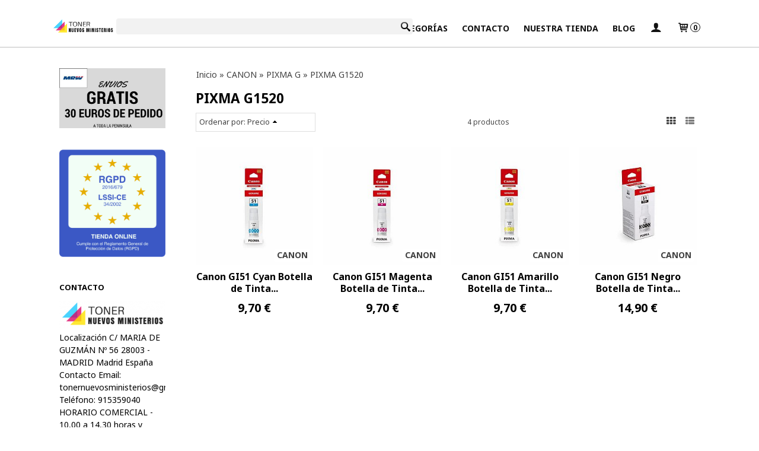

--- FILE ---
content_type: text/html; charset=utf-8
request_url: https://www.tonernuevosministerios.com/c529930-pixma-g1520.html
body_size: 54041
content:
<!DOCTYPE html>
<html lang="es" class="shop desktop light header-theme category-view column2 out-the-box system-page user-guest url-id-529930">    <head prefix="og: http://ogp.me/ns# fb: http://ogp.me/ns/fb# product: http://ogp.me/ns/product#">
        <meta http-equiv="Content-Type" content="text/html; charset=utf-8" />
<meta name="viewport" content="width=device-width, initial-scale=1.0" />
<meta name="language" content="es" />
<meta name="description" content="Comprar PIXMA G1520 online - Entrega en 48horas ✓ ORIGINALES Y COMPATIBLES ¡¡Contamos con las mejores marcas en el mercado!!" />
<meta name="author" content="TONER NUEVOS MINISTERIOS. " />
<meta name="google-site-verification" content="qBzjwNUr88SsTu93BsXjgDmkCvsCdg3kNd3gS0SyPYA" />
<meta name="msvalidate.01" content="" />
<meta name="alexaVerifyID" content="" />
<meta name="p:domain_verify" content="" />
<meta property="og:determiner" content="a" />
<meta property="og:locale" content="es_ES" />
<meta property="og:title" content="Comprar PIXMA G1520 online en tonernuevosministerios.com" />
<meta property="og:description" content="Comprar PIXMA G1520 online - Entrega en 48horas ✓ ORIGINALES Y COMPATIBLES ¡¡Contamos con las mejores marcas en el mercado!!" />
<meta property="og:site_name" content="TONER NUEVOS MINISTERIOS. " />
<meta property="og:image" content="https://www.tonernuevosministerios.com/users/21370/shop/logo.jpg" />
<meta property="fb:app_id" content="198335206866025" />
<meta property="og:type" content="website" />
<meta property="og:url" content="https://www.tonernuevosministerios.com/c529930-pixma-g1520.html" />
<link rel="preconnect" href="https://cdn.palbincdn.com" />
<link crossorigin="anonymous" rel="preconnect" href="https://cdn.palbincdn.com" />
<link rel="preconnect" href="https://cdn-2.palbincdn.com" />
<link rel="dns-prefetch" href="https://cdn.palbincdn.com" />
<link rel="dns-prefetch" href="https://cdn-2.palbincdn.com" />
<link rel="dns-prefetch" href="//connect.facebook.net" />
<link rel="dns-prefetch" href="//www.facebook.com" />
<link rel="dns-prefetch" href="//static.ak.facebook.com" />
<link rel="dns-prefetch" href="//fbstatic-a.akamaihd.net" />
<link rel="dns-prefetch" href="//www.google.com" />
<link rel="dns-prefetch" href="//fonts.googleapis.com" />
<link rel="dns-prefetch" href="//apis.google.com" />
<link rel="dns-prefetch" href="//translate.google.com" />
<link rel="dns-prefetch" href="//translate.googleapis.com" />
<link rel="dns-prefetch" href="//stats.g.doubleclick.net" />
<link rel="dns-prefetch" href="//www.gstatic.com" />
<link rel="canonical" href="https://www.tonernuevosministerios.com/c529930-pixma-g1520.html" />
<link rel="shortcut icon" type="image/x-icon" href="/users/21370/shop/favicon.ico" />
<link title="RSS Feed" rel="alternate" type="application/rss+xml" href="https://www.tonernuevosministerios.com/blog/rss" />
<link rel="stylesheet" type="text/css" href="https://cdn.palbincdn.com/assets/XFlexSlider/flexslider.min.css" />
<link rel="stylesheet" type="text/css" href="https://cdn-2.palbincdn.com/themes/_premium/Idea Luxe/style.min.css" />
<link rel="stylesheet" type="text/css" href="https://cdn-2.palbincdn.com/css/shop-base.css?584" />
<link rel="stylesheet" type="text/css" href="https://cdn-2.palbincdn.com/css/form.css?584" />
<link rel="stylesheet" type="text/css" href="//fonts.googleapis.com/css?family=Noto+Sans:400,700&amp;subset=latin" />
<style type="text/css">
/*<![CDATA[*/
.desktop .items > .art-content-layout-wrapper:last-child .layout-item-wrapper{margin-bottom:0 !important}.responsive-phone .items > .art-content-layout-wrapper:last-child .art-layout-cell:last-child .layout-item-wrapper{margin-bottom:0 !important}.art-list-view-empty{text-align:center;position:relative}.empty-table-icon{opacity:0.15;width:256px}.empty-table-text{opacity:0.85}
/*]]>*/
</style>
<style type="text/css">
/*<![CDATA[*/
.list-limit{display:inline-block;font-size:13px}.list-limit-field{display:inline-block;width:auto;text-indent:0px !important}.pager + .list-limit{margin-left:8px}
/*]]>*/
</style>
<style type="text/css">
/*<![CDATA[*/
.list-view .sorter-dropdown{position:relative;padding-right:0px;min-width:200px}.list-view .sorter-dropdown a{text-decoration:none}.list-view .sorter-dropdown li > a:hover{text-decoration:underline}.list-view .sorter-dropdown li > a{display:inline-block;width:100%}.list-view .sorter-dropdown .selector{display:block;height:20px;line-height:20px;padding:5px;border-radius:3px;cursor:pointer}.list-view .sorter-dropdown > ul{position:absolute;top:32px;width:205px;display:none;border-width:0px 1px 1px 1px;border-radius:0px 0px 4px 4px;z-index:99}.list-view .sorter-dropdown > ul > li{padding:5px 10px;display:block}
/*]]>*/
</style>
<style type="text/css">
/*<![CDATA[*/
#colorbox,#cboxOverlay,#cboxWrapper{position:absolute;top:0;left:0;z-index:9999;overflow:hidden}#cboxWrapper{max-width:none}#cboxOverlay{position:fixed;width:100%;height:100%}#cboxMiddleLeft,#cboxBottomLeft{clear:left}#cboxContent{position:relative}#cboxLoadedContent{overflow:auto;-webkit-overflow-scrolling:touch}#cboxTitle{margin:0}#cboxLoadingOverlay,#cboxLoadingGraphic{position:absolute;top:0;left:0;width:100%;height:100%}#cboxPrevious,#cboxNext,#cboxClose,#cboxSlideshow{cursor:pointer}.cboxPhoto{float:left;margin:auto;border:0;display:block;max-width:none;-ms-interpolation-mode:bicubic}.cboxIframe{width:100%;height:100%;display:block;border:0}#colorbox,#cboxContent,#cboxLoadedContent{box-sizing:content-box;-moz-box-sizing:content-box;-webkit-box-sizing:content-box}#cboxOverlay{background:rgba(0,0,0,0.85)}#colorbox{outline:0}#cboxContent{background:#fff;overflow:hidden}.dark #cboxContent{background:#222}.cboxIframe{background:#fff}.dark .cboxIframe{background:#222}#cboxError{padding:50px;border:1px solid #ccc}#cboxLoadedContent{margin-bottom:40px}.cboxFullContent #cboxLoadedContent{margin-bottom:0px}#cboxTitle{position:absolute;bottom:4px;left:0;text-align:center;width:96%;color:#949494;padding:10px 2% 0px 2%}#cboxCurrent{position:absolute;bottom:9px;left:58px;color:#949494}#cboxLoadingOverlay{background:url(/assets/JColorBox/css/images/light/loading_background.png) no-repeat center center}#cboxLoadingGraphic{background:url(/assets/JColorBox/css/images/light/loading.gif) no-repeat center center}.dark #cboxLoadingOverlay{background:url(/assets/JColorBox/css/images/dark/loading_background.png) no-repeat center center}.dark #cboxLoadingGraphic{background:url(/assets/JColorBox/css/images/dark/loading.gif) no-repeat center center}#cboxPrevious:active,#cboxNext:active,#cboxSlideshow:active,#cboxClose:active{outline:0}#cboxSlideshow{bottom:4px;right:30px;color:#0092ef}#cboxPrevious{background-image:url(/assets/JColorBox/css/images/light/left-arrow.svg)}.dark #cboxPrevious{background-image:url(/assets/JColorBox/css/images/dark/left-arrow.svg)}#cboxNext{left:27px;background-image:url(/assets/JColorBox/css/images/light/right-arrow.svg)}.dark #cboxNext{background-image:url(/assets/JColorBox/css/images/dark/right-arrow.svg)}#cboxClose{top:10px;right:10px;background-image:url(/assets/JColorBox/css/images/light/close.svg);width:30px;height:30px}.dark #cboxClose{background-image:url(/assets/JColorBox/css/images/dark/close.svg)}.cbox-button{position:absolute;border:none;padding:0;margin:0;overflow:visible;width:auto;background-color:transparent;text-indent:-9999px;background-repeat:no-repeat;background-position:center center;-webkit-background-size:contain;background-size:contain}.cbox-button.cbox-nav-button{bottom:8px;left:0;background-size:contain;width:25px;height:20px}
/*]]>*/
</style>
<style type="text/css">
/*<![CDATA[*/
.recently-viewed-products-box{padding:20px}.responsive-phone .recently-viewed-products-box{padding:10px}.remove-recently-viewed-product{display:none;position:absolute;top:5px;right:5px;width:24px;height:24px;border-radius:50%;background:rgba(255,255,255,0.5);border:1px solid rgba(0,0,0,0.5);color:rgba(0,0,0,0.5) !important;line-height:26px}.remove-recently-viewed-product:hover{background:rgba(255,255,255,0.75);color:rgba(0,0,0,0.75) !important;border:1px solid rgba(0,0,0,0.75)}.recently-viewed-products .featured-product:hover .remove-recently-viewed-product,.recently-viewed-products-box .featured-product:hover .remove-recently-viewed-product{display:blocK}.recently-viewed-products-slider ul{margin:0}.recently-viewed-products-slider ul > li{display:inline-block;width:25%;box-sizing:border-box;padding:0 5px 0 0 !important;margin:0 !important;background:none !important;white-space:normal;vertical-align:top}.recently-viewed-products-slider ul > li:last-child{padding:0px !important}.recently-viewed-products-slider ul > li:before{content:none;padding:0 !important;margin:0 !important}.recently-viewed-products-slider{overflow-x:hidden;overflow-y:hidden;white-space:nowrap}.responsive-phone .recently-viewed-products-slider{overflow-x:auto;-webkit-overflow-scrolling:touch;-ms-overflow-style:-ms-autohiding-scrollbar}.recently-viewed-products-slider::-webkit-scrollbar{height:8px;background-color:transparent}.recently-viewed-products-slider::-webkit-scrollbar-thumb{border-radius:10px;-webkit-box-shadow:inset 0 0 6px rgba(0,0,0,.3);background-color:#777}.recently-viewed-products-slider::-webkit-scrollbar-track{background-color:transparent}.recently-viewed-products-slider:hover{overflow-x:scroll;cursor:move;margin-bottom:-8px}.firefox .recently-viewed-products-slider:hover{margin-bottom:-15px}.ie11 .recently-viewed-products-slider:hover,.ie9 .recently-viewed-products-slider:hover{margin-bottom:-17px}.ieEdge .recently-viewed-products-slider:hover{margin-bottom:-12px}
/*]]>*/
</style>
<style type="text/css">
/*<![CDATA[*/
input[type="text"].inline-filter-input{width:40%}.filters-form-input + .filters-form-input{margin-left:5px}.filters-form-label{font-size:0.85em}.filters-form-checkbox:checked + .filters-form-label{font-weight:bold}.filters-row .filter-title{display:block}.filters-row .inline-label:hover{cursor:pointer;text-decoration:underline}.filters-selected-wrapper{margin-bottom:10px}.filters-selected-value + .filters-selected-value{margin-left:5px}.filters-selected-value{border-style:dotted;border-width:1px;border-radius:3px;padding:3px 4px;font-size:0.85em;opacity:0.85}.filters-remove-link{font-size:11px;cursor:pointer;opacity:0.85}.filters-selected-remove:hover{text-decoration:underline}.filters-selected-remove{margin-left:5px;padding:2px 5px}.filters-row.disabled{opacity:0.5}.filters-row.disabled .inline-label:hover{cursor:not-allowed;text-decoration:none}.filter-buttons.is_stuck{z-index:1;background:white}.filters-form-vertical{margin-top:5px !important}.filters-form-vertical .filters-row + .filters-row{margin-top:10px}.filters-form-vertical .filter-title{font-weight:bold}.filters-form-vertical .filters-selected-value{padding-left:2px;padding-right:2px}
/*]]>*/
</style>
<style type="text/css">
/*<![CDATA[*/
.shopping-cart-content table td{vertical-align:middle;padding:3px 0px;font-size:0.9em;border-bottom:1px dotted #ccc;border-bottom:1px dashed rgba(125,125,125,0.2) !important}.shopping-cart-content .shopping-cart-subtotal,.shopping-cart-content .shopping-cart-subtotal a{margin-top:4px;clear:both;text-align:right}
/*]]>*/
</style>
<style type="text/css">
/*<![CDATA[*/
.hideall .init-hidden {display:none} .hideall .init-invisible, .hideall .animated-hide.animated {visibility:hidden}
/*]]>*/
</style>
<style type="text/css">
/*<![CDATA[*/
.tlite{background:#111;color:white;font-family:sans-serif;font-size:0.8rem;font-weight:normal;text-decoration:none;text-align:left;padding:0.6em 0.75rem;border-radius:4px;position:absolute;opacity:0;visibility:hidden;transition:opacity 0.4s;white-space:nowrap;box-shadow:0 0.5rem 1rem -0.5rem black;z-index:1000;-webkit-backface-visibility:hidden}.tlite-table td,.tlite-table th{position:relative}.tlite-visible{visibility:visible;opacity:0.9}.tlite::before{content:' ';display:block;background:inherit;width:10px;height:10px;position:absolute;transform:rotate(45deg)}.tlite-n::before{top:-3px;left:50%;margin-left:-5px}.tlite-nw::before{top:-3px;left:10px}.tlite-ne::before{top:-3px;right:10px}.tlite-s::before{bottom:-3px;left:50%;margin-left:-5px}.tlite-se::before{bottom:-3px;right:10px}.tlite-sw::before{bottom:-3px;left:10px}.tlite-w::before{left:-3px;top:50%;margin-top:-5px}.tlite-e::before{right:-3px;top:50%;margin-top:-5px}
/*]]>*/
</style>
<style type="text/css">
/*<![CDATA[*/
select{background:#FFFFFF;border:2px solid #BDBDBD;margin:0 auto;width:100%;padding:9px 0;color:#292929 !important;font-size:14px;font-family:'Noto Sans', Arial, 'Arial Unicode MS', Helvetica, Sans-Serif;font-weight:normal;font-style:normal;text-shadow:none;margin:0px}body{font-size:14px;font-family:'Noto Sans', Arial, 'Arial Unicode MS', Helvetica, Sans-Serif}#header-logo{text-align:center}.blockquote-border{border:1px solid #DFDFDF}.blockquote-background{background:#FFFFFF url('images/postquote.png') no-repeat scroll;color:#404040;background-image:none}.blockquote-box{border:1px solid #DFDFDF;background:#FFFFFF url('images/postquote.png') no-repeat scroll;color:#404040;background-image:none}.art-postcontent .blockquote-box a,.art-postcontent .blockquote-box a.featured-product-title-link,.art-postcontent .blockquote-box a.featured-product-title-link:visited,.art-postcontent .blockquote-box a.featured-product-title-link:hover,.art-postcontent .blockquote-box h1,.art-postcontent .blockquote-box h2,.art-postcontent .blockquote-box h3,.art-postcontent .blockquote-box h4,.art-postcontent .blockquote-background h5,.art-postcontent .blockquote-box h6{color:#404040}.art-postcontent .blockquote-background a,.art-postcontent .blockquote-background a.featured-product-title-link,.art-postcontent .blockquote-background a.featured-product-title-link:visited,.art-postcontent .blockquote-background a.featured-product-title-link:hover,.art-postcontent .blockquote-background h1,.art-postcontent .blockquote-background h2,.art-postcontent .blockquote-background h3,.art-postcontent .blockquote-background h4,.art-postcontent .blockquote-background h5,.art-postcontent .blockquote-background h6{color:#404040}div.form fieldset{border:1px solid #DFDFDF}.ui-dialog-titlebar.ui-widget-header{border:1px solid #DFDFDF;background:#FFFFFF url('images/postquote.png') no-repeat scroll;color:#404040;background-image:none}.ui-accordion-header-icon,.ui-accordion-header .ui-icon{float:right}.ui-accordion-content{border:1px solid #DFDFDF;padding:1em 0.5em;border-top:none}h3.ui-accordion-header,h4.ui-accordion-header{border:1px solid #DFDFDF;background:#FFFFFF url('images/postquote.png') no-repeat scroll;color:#404040;background-image:none;margin:0px;padding:0px;padding:10px}body #cboxContent{background:#FFFFFF}body #cboxLoadedContent{background:#FFFFFF}body .ui-widget-content{background:#FFFFFF}body .ui-dialog{background:#FFFFFF;background-image:none}body .ui-dialog .ui-dialog-content{background:#FFFFFF}.art-postcontent a.h4-link-color,.art-postcontent a.h4-link-color:visited,.art-postcontent a.h4-link-color:hover{color:#000000}.art-postcontent a.h5-link-color,.art-postcontent a.h5-link-color:visited,.art-postcontent a.h5-link-color:hover{color:#000000}.desktop .art-header a.customer-search-menu-link.customer-shop-menu{display:none}
/*]]>*/
</style>
<style type="text/css">
/*<![CDATA[*/
.back-to-top{position:fixed;bottom:2.5em;right:0px;text-decoration:none;color:#000000;background-color:rgba(235, 235, 235, 0.80);font-weight:700;font-size:2em;padding:10px;display:none;border-radius:4px 0px 0px 4px}.back-to-top:hover{background-color:rgba(135, 135, 135, 0.50)}
/*]]>*/
</style>
<script type="text/javascript" src="https://cdn.palbincdn.com/js/jquery/jquery-1.9.1.min.js"></script>
<script type="text/javascript" src="https://cdn.palbincdn.com/js/jquery/jquery.ba-bbq.min.js" async="async"></script>
<script type="text/javascript" src="https://cdn.palbincdn.com/js/jquery/jquery.history.min.js"></script>
<script type="text/javascript" src="https://cdn.palbincdn.com/js/jquery/jquery-ui-1.9.2.custom.min.js"></script>
<script type="text/javascript" src="https://www.googletagmanager.com/gtag/js?id=UA-138962509-1" async="async"></script>
<script type="text/javascript" src="https://cdn.palbincdn.com/assets/LazySizes/lazysizes.min.js" async="async"></script>
<script type="text/javascript">
/*<![CDATA[*/
            <!-- Global site tag (gtag.js)-->
            window.dataLayer = window.dataLayer || [];
            function gtag(){dataLayer.push(arguments);}
            gtag('js', new Date());
			gtag('set', 'user_properties', {})
document.documentElement.className+=' hideall'
            gtag('config', 'UA-138962509-1', {"groups":"analytics"});
window.smartlook||(function(d){var o=smartlook=function(){o.api.push(arguments)},h=d.getElementsByTagName('head')[0],c=d.createElement('script');o.api=new Array();c.async=true;c.type='text/javascript';c.charset='utf-8';c.src='//rec.smartlook.com/recorder.js';h.appendChild(c)})(document);smartlook('init','7249968ceb1a544300b127427da5263ddddfb7e8')
var setHMenuOpenDirection=function(a){return(function(a){setTimeout(function(){setHMenuOpenDirection(a)},1)})}(jQuery),setPopupVMenuOpenDirection=function(b){return(function(b){setTimeout(function(){setPopupVMenuOpenDirection(b)},1)})}(jQuery),fixPopupVMenu=function(c){return(function(c){setTimeout(function(){fixPopupVMenu(c)},1)})}(jQuery),setOpenSubmenuWithNoReload=function(d){return(function(d){setTimeout(function(){setOpenSubmenuWithNoReload(d)},1)})}(jQuery),setOpenSubmenuWithHover=function(d){return(function(d){setTimeout(function(){setOpenSubmenuWithHover(d)},1)})}(jQuery),responsiveDesign=1;$(document).ready(function(){$.ajax({dataType:"script",cache:true,url:"https://cdn-2.palbincdn.com/themes/_premium/Idea Luxe/script.min.js"}).done(function(script,textStatus){if(false)$.ajax({dataType:"script",cache:true,url:"https://cdn-2.palbincdn.com/themes/_premium/Idea Luxe/script.responsive.min.js"})})})
/*]]>*/
</script>
<title>Comprar PIXMA G1520 online en tonernuevosministerios.com</title>
<!-- Hide Elements Trick -->
<link as="font" crossorigin="anonymous" rel="preload" href="https://cdn-2.palbincdn.com/css/iconSet/basic-shop-icons/fonts/shop-icons.woff?450" /><link href='https://cdn-2.palbincdn.com/css/iconSet/basic-shop-icons/style.css?584' rel='stylesheet' rel='preload' as='style'>
    </head>

    <body>
				<div id="art-main">
    
    
<div class="header-wrapper">    <header class="art-header">        <div class="art-shapes">
        
            </div>
        
        

<div class="art-textblock art-object136780269">
    <form class="art-search" name="Search" action="/product/index">
    <input type="text" value="" name="searchbox">
        <input type="submit" value="" name="" class="art-search-button">
        </form>
</div> 
<div class="art-positioncontrol art-positioncontrol-340300824" id="header-logo"><span class="header-logo-span"></span><a class="header-logo-link" href="/"><img class="header-logo-img" src="/users/21370/shop/logo.jpg?2243041690" alt="Comprar PIXMA G1520 online en tonernuevosministerios.com" /></a></div> 
 <nav class="pal-main-nav art-nav">	<div class="art-nav-inner">				<ul class="art-hmenu" id="shop-menu">
<li id="item-inicio"><a href="/">Inicio</a></li>
<li id="item-categorias"><a href="javascript:void(0)">Categorías</a>
<ul>
<li><a href="/c226518-brother.html">BROTHER</a>
<ul>
<li><a href="/c493147-fax-brother.html">FAX-BROTHER</a>
<ul>
<li><a href="/c493149-fax-1360.html">FAX-1360</a></li>
<li><a href="/c493195-fax-1560.html">FAX-1560</a></li>
<li><a href="/c493229-fax-2820.html">FAX-2820</a></li>
<li><a href="/c493233-fax-2825.html">FAX-2825</a></li>
<li><a href="/c493150-fax-2840.html">FAX-2840</a></li>
<li><a href="/c493224-fax-2845.html">FAX-2845</a></li>
<li><a href="/c493231-fax-2920.html"> FAX-2920</a></li>
<li><a href="/c493234-fax-2940.html">FAX-2940</a></li>
<li><a href="/c493235-fax-8350p.html">FAX-8350P</a></li>
<li><a href="/c493193-fax-8360p.html">FAX-8360P</a></li>
<li><a href="/c493227-fax-8750p.html">FAX-8750P</a></li>
</ul>
</li>
<li><a href="/c493236-brother-dcp.html">BROTHER DCP</a>
<ul>
<li><a href="/c493237-dcp-130c.html">DCP-130C</a></li>
<li><a href="/c493321-dcp-135c.html">DCP-135C</a></li>
<li><a href="/c493322-dcp-145c.html">DCP-145C</a></li>
<li><a href="/c493323-dcp-150c.html"> DCP-150C</a></li>
<li><a href="/c493330-dcp-165c.html">DCP-165C</a></li>
<li><a href="/c493367-dcp-195c.html"> DCP-195C</a></li>
<li><a href="/c493368-dcp-330c.html">DCP-330C</a></li>
<li><a href="/c493369-dcp-350c.html">DCP-350C</a></li>
<li><a href="/c493370-dcp-375cw.html">DCP-375CW</a></li>
<li><a href="/c493371-dcp-385.html">DCP-385</a></li>
<li><a href="/c493374-dcp-585.html">DCP-585</a></li>
<li><a href="/c493402-dcp-750cw.html">DCP-750CW</a></li>
<li><a href="/c493324-dcp-1510.html">DCP-1510</a></li>
<li><a href="/c493325-dcp-1515.html">DCP-1515</a></li>
<li><a href="/c493326-dcp-1610w.html">DCP-1610W</a></li>
<li><a href="/c493329-dcp-1612w.html">DCP-1612W</a></li>
<li><a href="/c493375-dcp-6690cw.html">DCP-6690CW</a></li>
<li><a href="/c493376-dcp-7010.html">DCP-7010</a></li>
<li><a href="/c493377-dcp-7025.html">DCP-7025</a></li>
<li><a href="/c493378-dcp-7030.html">DCP-7030</a></li>
<li><a href="/c493379-dcp-7040.html">DCP-7040</a></li>
<li><a href="/c493380-dcp-7045n.html">DCP-7045N</a></li>
<li><a href="/c493381-dcp-7055.html">DCP-7055</a></li>
<li><a href="/c493393-dcp-7057.html">DCP-7057</a></li>
<li><a href="/c493395-dcp-7060.html">DCP-7060</a></li>
<li><a href="/c493398-dcp-7070dw.html">DCP-7070DW</a></li>
<li><a href="/c493397-dcp-7065dn.html">DCP-7065DN</a></li>
<li><a href="/c493403-dcp-8020.html">DCP-8020</a></li>
<li><a href="/c493404-dcp-8025.html">DCP-8025</a></li>
<li><a href="/c493405-dcp-8040.html">DCP-8040</a></li>
<li><a href="/c493407-dcp8060.html">DCP-8060</a></li>
<li><a href="/c493408-dcp-8065dn.html"> DCP-8065DN</a></li>
<li><a href="/c493410-para-dcp-8085dn.html">DCP-8085DN</a></li>
<li><a href="/c493409-dcp-8070d.html">DCP-8070D</a></li>
<li><a href="/c493411-dcp-8110dn.html">DCP-8110DN</a></li>
<li><a href="/c493412-dcp-8250dn.html"> DCP-8250DN</a></li>
<li><a href="/c493413-dcp-8370dn.html">DCP-8370DN</a></li>
<li><a href="/c493414-dcp-8420.html"> DCP-8420</a></li>
<li><a href="/c493415-dcp-8820.html">DCP-8820</a></li>
<li><a href="/c493417-dcp-8880dn.html">DCP-8880DN</a></li>
<li><a href="/c493418-dcp-9010cn.html">DCP-9010CN</a></li>
<li><a href="/c493421-dcp-9015cdw.html"> DCP-9015CDW</a></li>
<li><a href="/c493423-dcp-9020-cdw.html"> DCP-9020 CDW</a></li>
<li><a href="/c493426-dcp-9040cn.html"> DCP-9040CN</a></li>
<li><a href="/c493428-dcp-9042cn.html">DCP-9042CN</a></li>
<li><a href="/c493458-dcp-9045cn.html">DCP-9045CN</a></li>
<li><a href="/c493459-dcp-9055cdn.html">DCP-9055CDN</a></li>
<li><a href="/c493460-dcp-9270cdn.html">DCP-9270CDN</a></li>
<li><a href="/c551842-dcp-j100.html">DCP-J100</a></li>
<li><a href="/c551843-dcp-j105.html">DCP-J105</a></li>
<li><a href="/c493461-dcp-j125.html">DCP-J125</a></li>
<li><a href="/c493462-dcp-j132w.html">DCP-J132W</a></li>
<li><a href="/c493463-dcp-j140w.html">DCP-J140W</a></li>
<li><a href="/c493464-dcp-j152w.html">DCP-J152W</a></li>
<li><a href="/c493465-dcp-j172w.html">DCP-J172W</a></li>
<li><a href="/c493466-dcp-j315w.html">DCP-J315W</a></li>
<li><a href="/c493469-dcp-j515w.html">DCP-J515W</a></li>
<li><a href="/c493470-dcp-j525w.html">DCP-J525W</a></li>
<li><a href="/c493471-dcp-j552dw.html">DCP-J552DW</a></li>
<li><a href="/c493472-dcp-j562dw.html">DCP-J562DW</a></li>
<li><a href="/c493277-dcp-j-572-dw.html">DCP-J572DW</a></li>
<li><a href="/c493473-dcp-j725dw.html">DCP-J725DW</a></li>
<li><a href="/c493283-dcp-j-770.html">DCP-J770</a></li>
<li><a href="/c493284-dcp-j-772.html"> DCP-J772 </a></li>
<li><a href="/c493285-dcp-j-774-dw.html">DCP-J774DW</a></li>
<li><a href="/c553094-dcp-j785dw.html">DCP-J785DW</a></li>
<li><a href="/c493474-dcp-j925dw.html">DCP-J925DW</a></li>
<li><a href="/c546548-dcp-j1010dw.html">DCP-J1010DW</a></li>
<li><a href="/c546547-dcp-j1050dw.html">DCP-J1050DW</a></li>
<li><a href="/c546549-dcp-j1140dw.html">DCP-J1140DW</a></li>
<li><a href="/c493467-dcp-j4120-dw.html">DCP-J4120DW</a></li>
<li><a href="/c493475-dcp-l2500d.html">DCP-L2500D</a></li>
<li><a href="/c493262-dcp-l2510d.html">DCP-L2510D</a></li>
<li><a href="/c493271-dcp-l2512d.html">DCP-L2512D</a></li>
<li><a href="/c493476-dcp-l2520dw.html">DCP-L2520DW</a></li>
<li><a href="/c493319-dcp-l2530dw.html">DCP-L2530DW</a></li>
<li><a href="/c493274-dcp-l2537dw.html">DCP-L2537DW</a></li>
<li><a href="/c493477-dcp-l2540dn.html">DCP-L2540DN</a></li>
<li><a href="/c493276-dcp-l2550dn.html">DCP-L2550DN</a></li>
<li><a href="/c493478-dcp-l2560dw.html">DCP-L2560DW</a></li>
<li><a href="/c566556-dcp-l2620dw.html">DCP-L2620DW</a></li>
<li><a href="/c566557-dcp-l2627dwe.html">DCP-L2627DWE</a></li>
<li><a href="/c566558-dcp-l2627dwxl.html">DCP-L2627DWXL</a></li>
<li><a href="/c566555-dcp-l2660dw.html">DCP-L2660DW</a></li>
<li><a href="/c566559-dcp-l2665dw.html"> DCP-L2665DW</a></li>
<li><a href="/c493479-dcp-l3510cdw.html"> DCP-L3510CDW</a></li>
<li><a href="/c565089-dcp-l3515cdw.html">DCP-L3515CDW</a></li>
<li><a href="/c565090-dcp-l3520cdw.html">DCP-L3520CDW</a></li>
<li><a href="/c565091-dcp-l3520cdwe.html">DCP-L3520CDWE</a></li>
<li><a href="/c493480-dcp-l3550cdw.html"> DCP-L3550CDW</a></li>
<li><a href="/c565093-dcp-l3560cdw.html">DCP-L3560CDW</a></li>
<li><a href="/c493481-dcp-l5500dn.html"> DCP-L5500DN</a></li>
<li><a href="/c493482-dcp-l6600dn-dw.html">DCP-L6600DN-DW</a></li>
<li><a href="/c493483-dcp-l8410cdw.html">DCP-L8410CDW</a></li>
</ul>
</li>
<li><a href="/c493490-hl.html">BROTHER HL</a>
<ul>
<li><a href="/c493654-hl-1110.html">HL-1110</a></li>
<li><a href="/c493655-hl-1210w.html">HL-1210W</a></li>
<li><a href="/c493657-hl-1212w.html">HL-1212W</a></li>
<li><a href="/c493658-hl-1230.html"> HL-1230</a></li>
<li><a href="/c493659-hl-1240.html">HL-1240</a></li>
<li><a href="/c493660-hl-1250.html">HL-1250</a></li>
<li><a href="/c493661-hl-1270.html">HL-1270</a></li>
<li><a href="/c493662-hl-1430.html">HL-1430</a></li>
<li><a href="/c493692-hl-1440.html">HL-1440</a></li>
<li><a href="/c493694-hl-1450.html"> HL-1450</a></li>
<li><a href="/c493741-hl-1650.html">HL-1650</a></li>
<li><a href="/c493664-hl-1670.html">HL-1670</a></li>
<li><a href="/c493687-hl-1850.html">HL-1850</a></li>
<li><a href="/c493744-hl-1870n.html">HL-1870N</a></li>
<li><a href="/c493746-hl2030.html">HL-2030</a></li>
<li><a href="/c493750-hl-2035.html">HL-2035</a></li>
<li><a href="/c493753-hl-2040.html">HL-2040</a></li>
<li><a href="/c493755-hl-2070.html">HL-2070</a></li>
<li><a href="/c493756-hl-2130.html">HL-2130</a></li>
<li><a href="/c493758-hl-2135w.html">HL-2135W</a></li>
<li><a href="/c493759-hl-2140.html">HL-2140</a></li>
<li><a href="/c493760-hl-2150n.html">HL-2150N</a></li>
<li><a href="/c493763-hl-2170w.html">HL-2170W</a></li>
<li><a href="/c493764-hl-2215.html">HL-2215</a></li>
<li><a href="/c493740-hl-2240l.html"> HL-2240L</a></li>
<li><a href="/c493762-hl-2240d.html">HL-2240D</a></li>
<li><a href="/c493766-hl-2250dn.html">HL-2250DN</a></li>
<li><a href="/c493767-hl-2270dw.html">HL-2270DW</a></li>
<li><a href="/c493883-hl-l2300d.html">HL-L2300D</a></li>
<li><a href="/c493637-hl-l2310d.html">HL-L2310D</a></li>
<li><a href="/c493769-hl-3040cn.html">HL-3040CN</a></li>
<li><a href="/c493770-hl-3070cw.html">HL-3070CW</a></li>
<li><a href="/c493773-hl-3075cw.html">HL-3075CW</a></li>
<li><a href="/c493775-hl-3140-cw.html">HL-3140 CW</a></li>
<li><a href="/c493778-hl-3150-cdw.html">HL-3150 CDW</a></li>
<li><a href="/c493818-hl-3170-dw.html">HL-3170 DW</a></li>
<li><a href="/c493771-hl-4040cn.html">HL-4040CN</a></li>
<li><a href="/c493765-hl-4050cdn.html">HL-4050CDN</a></li>
<li><a href="/c493857-hl-4070cdw.html">HL-4070CDW</a></li>
<li><a href="/c493858-hl-4140cn.html">HL-4140CN</a></li>
<li><a href="/c493859-hl-4150cdn.html">HL-4150CDN</a></li>
<li><a href="/c493860-hl-4570cdw.html">HL-4570CDW</a></li>
<li><a href="/c493776-hl-5030.html">HL-5030</a></li>
<li><a href="/c493861-hl-5040.html">HL-5040</a></li>
<li><a href="/c493862-hl-5050.html">HL-5050</a></li>
<li><a href="/c493863-hl-5070.html">HL-5070</a></li>
<li><a href="/c493864-hl-5130.html">HL-5130</a></li>
<li><a href="/c493865-hl-5140.html">HL-5140</a></li>
<li><a href="/c493866-hl-5150.html">HL-5150</a></li>
<li><a href="/c493867-hl-5170.html">HL-5170</a></li>
<li><a href="/c493870-hl-5240.html">HL-5240</a></li>
<li><a href="/c493871-hl-5250dn.html">HL-5250DN</a></li>
<li><a href="/c493875-hl-5280dw.html">HL-5280DW</a></li>
<li><a href="/c493872-hl-5340.html">HL-5340</a></li>
<li><a href="/c493873-hl-5350dn.html">HL-5350DN</a></li>
<li><a href="/c493874-hl-5370dw.html">HL-5370DW</a></li>
<li><a href="/c493876-hl-5440d.html">HL-5440D</a></li>
<li><a href="/c493768-hl-5450dn.html">HL-5450DN</a></li>
<li><a href="/c493856-hl-5470dw.html">HL-5470DW</a></li>
<li><a href="/c551932-hl-6050.html">HL-6050</a></li>
<li><a href="/c493880-hl-6180d-dw.html">HL-6180D-DW</a></li>
<li><a href="/c493881-hl-9200cdwt.html">HL-9200CDWT</a></li>
<li><a href="/c493882-hl-9300-cdwtt.html">HL-9300 CDWTT</a></li>
<li><a href="/c515563-hl-j6000dw-hl-j6100dw.html">HL-J6000DW/HL-J6100DW</a></li>
<li><a href="/c493884-hl-l2340dw.html">HL-L2340DW</a></li>
<li><a href="/c493491-hl-l2350dw-hl-l2357dw.html">HL-L2350DW HL-L2357DW</a></li>
<li><a href="/c493885-hl-l2360dn.html">HL-L2360DN</a></li>
<li><a href="/c493886-hl-l2365dw.html">HL-L2365DW</a></li>
<li><a href="/c493492-hl-l2370dn.html">HL-L2370DN</a></li>
<li><a href="/c493493-hl-l2372dn.html">HL-L2372DN</a></li>
<li><a href="/c493494-hl-l2375dw.html">HL-L2375DW</a></li>
<li><a href="/c566561-hl-l2400dwe.html">HL-L2400DWE</a></li>
<li><a href="/c566562-hl-l2400dw.html"> HL-L2400DW</a></li>
<li><a href="/c566560-hl-l2445dw.html"> HL-L2445DW</a></li>
<li><a href="/c493960-hl-l3210cw.html">HL-L3210CW</a></li>
<li><a href="/c565094-hl-l3220cw.html">HL-L3220CW</a></li>
<li><a href="/c565095-hl-l3220cwe.html">HL-L3220CWE</a></li>
<li><a href="/c493961-hl-l3230cdw.html">HL-L3230CDW</a></li>
<li><a href="/c565096-hl-l3240cdw.html">HL-L3240CDW</a></li>
<li><a href="/c493962-hl-l3270cdw.html">HL-L3270CDW</a></li>
<li><a href="/c493963-hl-l3280cdw.html">HL-L3280CDW</a></li>
<li><a href="/c493964-hl-l5000d.html">HL-L5000D</a></li>
<li><a href="/c493877-hl-l5100dn.html">HL-L5100DN</a></li>
<li><a href="/c493966-hl-l5200dw.html"> HL-L5200DW</a></li>
<li><a href="/c493878-hl-l6250dn.html">HL-L6250DN</a></li>
<li><a href="/c493972-hl-l6300dw.html">HL-L6300DW</a></li>
<li><a href="/c493973-hl-l6400dw.html">HL-L6400DW</a></li>
<li><a href="/c565097-hl-l8230cdw.html">HL-L8230CDW</a></li>
<li><a href="/c565098-hl-l8240cdw.html">HL-L8240CDW</a></li>
<li><a href="/c493968-hl-l8250cdn.html">HL-L8250CDN</a></li>
<li><a href="/c493969-hl-l8260cdw.html">HL-L8260CDW</a></li>
<li><a href="/c493970-hl-l8350cdw.html">HL-L8350CDW</a></li>
<li><a href="/c493971-hl-l8360cdw.html">HL-L8360CDW</a></li>
<li><a href="/c493974-hl-l8690cdw.html">HL-L8690CDW</a></li>
<li><a href="/c493975-hl-l9200-cdwt.html">HL-L9200 CDWT</a></li>
<li><a href="/c493653-hl-l9310-cdwt.html">HL-L9310 CDWT</a></li>
<li><a href="/c493976-hl-l9310cdw.html">HL-L9310CDW</a></li>
<li><a href="/c552191-hl-l9430cdn.html">HL-L9430CDN</a></li>
<li><a href="/c552192-hl-l9470cdn.html">HL-L9470CDN</a></li>
</ul>
</li>
<li><a href="/c494079-mfc.html"> BROTHER MFC</a>
<ul>
<li><a href="/c494438-mfc-235c.html"> MFC-235C</a></li>
<li><a href="/c494441-mfc-240c.html">MFC-240C</a></li>
<li><a href="/c494442-mfc-250c.html">MFC-250C     MFC-255CW</a></li>
<li><a href="/c494445-mfc-260c.html"> MFC-260C</a></li>
<li><a href="/c494490-mfc-290c.html">MFC-290C     MFC295CN</a></li>
<li><a href="/c494496-mfc-440cn.html"> MFC-440CN</a></li>
<li><a href="/c494524-mfc-465cn.html">MFC-465CN</a></li>
<li><a href="/c494527-mfc-490cw.html">MFC-490CW</a></li>
<li><a href="/c494970-mfc-660cn.html">MFC-660CN</a></li>
<li><a href="/c495005-mfc-790cw.html"> MFC-790CW</a></li>
<li><a href="/c495006-mfc-795cw.html">MFC-795CW</a></li>
<li><a href="/c495009-mfc-845cw.html">MFC-845CW</a></li>
<li><a href="/c495130-mfc-885cw.html">MFC-885CW</a></li>
<li><a href="/c494434-mfc-1910.html">MFC-1910</a></li>
<li><a href="/c494493-mfc-3360c.html">MFC-3360C</a></li>
<li><a href="/c494528-mfc-5460cn.html">MFC-5460CN</a></li>
<li><a href="/c494530-mfc-5490cn.html">MFC-5490CN</a></li>
<li><a href="/c494531-mfc-5860.html">MFC-5860     MFC5860CN     </a></li>
<li><a href="/c494891-mfc-5890cn.html">MFC-5890CN</a></li>
<li><a href="/c494967-mfc-5910cw.html">MFC-5910CW</a></li>
<li><a href="/c494969-mfc-6490cw.html"> MFC-6490CW</a></li>
<li><a href="/c494993-mfc-6890cdw.html">MFC-6890CDW</a></li>
<li><a href="/c494994-mfc-7225n.html">MFC-7225N</a></li>
<li><a href="/c494995-mfc-7320.html">MFC-7320</a></li>
<li><a href="/c494996-mfc-7360n.html"> MFC-7360N</a></li>
<li><a href="/c494998-mfc-7420.html">MFC-7420</a></li>
<li><a href="/c494999-mfc-7440n.html"> MFC-7440N</a></li>
<li><a href="/c495000-mfc-7460dn.html"> MFC-7460DN</a></li>
<li><a href="/c495001-mfc-7820n.html">MFC-7820N</a></li>
<li><a href="/c495002-mfc-7840w.html">MFC-7840W</a></li>
<li><a href="/c495003-mfc-7860dw.html">MFC-7860DW</a></li>
<li><a href="/c495007-mfc-8040.html">MFC-8040     MFC8045</a></li>
<li><a href="/c495010-mfc-8220.html"> MFC-8220     MFC8440</a></li>
<li><a href="/c495013-mfc-8460.html">MFC-8460</a></li>
<li><a href="/c495015-mfc-8510dn.html">MFC-8510DN     MFC-8520DN</a></li>
<li><a href="/c495014-mfc-8840.html">MFC-8840</a></li>
<li><a href="/c495133-mfc-8860dn.html">MFC-8860DN</a></li>
<li><a href="/c495134-mfc-8870dw.html">MFC-8870DW</a></li>
<li><a href="/c495135-mfc-8890dw.html">MFC-8890DW</a></li>
<li><a href="/c495136-mfc-8950dw.html"> MFC-8950DW</a></li>
<li><a href="/c495140-mfc-9120cn.html">MFC-9120CN     MFC-9125CN</a></li>
<li><a href="/c495224-mfc-9130-cw.html">MFC-9130 CW</a></li>
<li><a href="/c495370-mfc-9140-cdn.html">MFC-9140 CDN</a></li>
<li><a href="/c495374-mfc-9140-cdw.html">MFC-9140 CDW</a></li>
<li><a href="/c495412-mfc-9320cn.html">MFC-9320CN</a></li>
<li><a href="/c495413-mfc-9320cw.html">MFC-9330CW</a></li>
<li><a href="/c495437-mfc-9340-cdw.html">MFC-9340 CDW</a></li>
<li><a href="/c495438-mfc-9440cn.html">MFC-9440CN</a></li>
<li><a href="/c495439-mfc-9450cn.html">MFC-9450CN</a></li>
<li><a href="/c495440-mfc-9650.html">MFC-9650</a></li>
<li><a href="/c495465-mfc-9660.html">MFC-9660</a></li>
<li><a href="/c495466-mfc-9750.html">MFC-9750</a></li>
<li><a href="/c495467-mfc-9840cdw.html">MFC-9840CDW</a></li>
<li><a href="/c495468-mfc-9870.html">MFC-9870     MFC-9880</a></li>
<li><a href="/c495470-mfc-990cw.html">MFC-990CW</a></li>
<li><a href="/c551844-mfc-j200.html">MFC-J200</a></li>
<li><a href="/c495471-mfc-j220.html">MFC-J220</a></li>
<li><a href="/c495473-mfc-j265w.html">MFC-J265W</a></li>
<li><a href="/c495474-mfc-j410.html">MFC-J410     MFCJ415W</a></li>
<li><a href="/c495476-mfc-j430w.html">MFC-J430W</a></li>
<li><a href="/c495480-mfc-j470dw.html">MFC-J470DW</a></li>
<li><a href="/c494087-mfc-j-491-dw.html">MFC-J 491DW     MFC-J497DW</a></li>
<li><a href="/c495696-mfc-j625dw.html">MFC-J625DW</a></li>
<li><a href="/c495707-mfc-j650dw.html">MFC-J650DW</a></li>
<li><a href="/c497491-mfc-j825dw.html">MFC-J825DW</a></li>
<li><a href="/c497492-mfc-j870dw.html">MFC-J870DW</a></li>
<li><a href="/c494089-mfc-j-890-dw.html">MFC-J 890 DW     MFC-J895DW</a></li>
<li><a href="/c553095-mfc-j985dw.html">MFC-J985DW</a></li>
<li><a href="/c546550-mfc-j1010dw.html">MFC-J1010DW</a></li>
<li><a href="/c546728-mfc-j4335dw.html">MFC-J4335DW</a></li>
<li><a href="/c546730-mfc-j4335dwxl.html">MFC-J4335DWXL</a></li>
<li><a href="/c546727-mfc-j4340dw.html"> MFC-J4340DW</a></li>
<li><a href="/c495477-mfc-j4420dw.html">MFC-J4420DW</a></li>
<li><a href="/c495478-mfc-j4510dw.html">MFC-J4510DW</a></li>
<li><a href="/c546726-mfc-j4540dwxl.html"> MFC-J4540DWXL</a></li>
<li><a href="/c495479-mfc-j4620dw.html">MFC-J4620DW</a></li>
<li><a href="/c495482-mfc-j4710dw.html">MFC-J4710DW</a></li>
<li><a href="/c495483-mfc-j5320dw.html">MFC-J5320DW</a></li>
<li><a href="/c495485-mfc-j5330dw.html">MFC-J5330DW</a></li>
<li><a href="/c495486-mfc-j5620dw.html">MFC-J5620DW</a></li>
<li><a href="/c495489-mfc-j5720dw.html">MFC-J5720DW</a></li>
<li><a href="/c495492-mfc-j5730dw.html">MFC-J5730DW</a></li>
<li><a href="/c495688-mfc-j5930dw.html">MFC-J5930DW</a></li>
<li><a href="/c515564-mfc-j5945dw-mfc-j6945dw.html">MFC-J5945DW/MFC-J6945DW</a></li>
<li><a href="/c496220-mfc-j6520dw.html">MFC-J6520DW</a></li>
<li><a href="/c496302-mfc-j6530dw.html">MFC-J6530DW</a></li>
<li><a href="/c496476-mfc-j6710dw.html">MFC-J6710DW     MFC-J6910DW</a></li>
<li><a href="/c497613-mfc-j6720dw.html">MFC-J6720DW</a></li>
<li><a href="/c497489-mfc-j6920dw.html">MFC-J6920DW</a></li>
<li><a href="/c515565-mfc-j6947dw.html">MFC-J6947DW</a></li>
<li><a href="/c497490-mfc-j6930dw-mfc-j6935dw.html">MFC-J6930DW     MFC-J6935DW</a></li>
<li><a href="/c497494-mfc-l2700dw.html">MFC-L2700DW     MFC-L2740DW</a></li>
<li><a href="/c494080-mfc-l2710dn.html">MFC-L2710DN     MFC-L2710DW</a></li>
<li><a href="/c494082-mfc-l2730dw.html">MFC-L2730DW     MFC-L2750DW</a></li>
<li><a href="/c566549-mfc-l2800dw.html"> MFC-L2800DW</a></li>
<li><a href="/c566550-mfc-l2827dw.html">MFC-L2827DW</a></li>
<li><a href="/c566551-mfc-l2827dwxl.html">MFC-L2827DWXL</a></li>
<li><a href="/c566552-mfc-l2835dw.html"> MFC-L2835DW</a></li>
<li><a href="/c566554-mfc-l2860dwe.html">MFC-L2860DWE</a></li>
<li><a href="/c566553-mfc-l2860dw.html">MFC-L2860DW</a></li>
<li><a href="/c497496-mfc-l3700series.html">MFC-L3700Series</a></li>
<li><a href="/c497515-mfc-l3710cw-mfc-l3730cdn.html">MFC-L3710CW     MFC-L3730CDN</a></li>
<li><a href="/c565099-mfc-l3740cdw.html">MFC-L3740CDW</a></li>
<li><a href="/c565100-mfc-l3760cdw.html">MFC-L3760CDW</a></li>
<li><a href="/c497516-mfc-l3750cdw.html">MFC-L3750CDW       MFC-L3770CDW</a></li>
<li><a href="/c497517-mfc-l5700dn-mfc-l5750dw.html">MFC-L5700DN     MFC-L5750DW</a></li>
<li><a href="/c497518-mfc-l6800dw-mfc-l6800dwt.html">MFC-L6800DW     MFC-L6800DWT</a></li>
<li><a href="/c497519-mfc-l6900dw.html">MFC-L6900DW</a></li>
<li><a href="/c565101-mfc-l8340cdw.html">MFC-L8340CDW</a></li>
<li><a href="/c565102-mfc-l8390cdw.html">MFC-L8390CDW</a></li>
<li><a href="/c552193-mfc-l9430cdn.html">MFC-L9430CDN</a></li>
<li><a href="/c552194-mfc-l9470cdn.html">MFC-L9470CDN</a></li>
<li><a href="/c497523-mfc-l9550cdw-cdwt.html">MFC-L9550CDW- CDWT     </a></li>
<li><a href="/c494091-mfc-l9570-cdw.html">MFC-L9570 CDW</a></li>
</ul>
</li>
</ul>
</li>
<li><a href="/c227137-canon.html">CANON</a>
<ul>
<li><a href="/c496478-canon-fax.html"> FAX</a>
<ul>
<li><a href="/c496479-fax-l90.html">FAX-L90</a></li>
<li><a href="/c496480-fax-l100.html">FAX-L100</a></li>
<li><a href="/c496481-fax-l120.html">FAX-L120</a></li>
<li><a href="/c496482-fax-l140.html">FAX-L140</a></li>
<li><a href="/c496483-fax-l150.html">FAX-L150</a></li>
<li><a href="/c496484-fax-l170.html">FAX-L170</a></li>
<li><a href="/c496485-fax-l200.html">FAX-L200</a></li>
<li><a href="/c496494-fax-l220.html"> FAX-L220</a></li>
<li><a href="/c496495-fax-l240.html"> FAX-L240</a></li>
<li><a href="/c496496-fax-l260.html">FAX-L260</a></li>
<li><a href="/c496499-fax-l290.html">FAX-L290</a></li>
<li><a href="/c496500-fax-l300.html">FAX-L300</a></li>
<li><a href="/c496501-fax-l350.html">FAX-L350</a></li>
<li><a href="/c496505-fax-l360.html">FAX-L360</a></li>
<li><a href="/c496508-fax-l400.html">FAX-L400</a></li>
<li><a href="/c553098-fax-b160.html">FAX B160</a></li>
<li><a href="/c553099-fax-b100.html">FAX B100</a></li>
</ul>
</li>
<li><a href="/c552579-canon-fc.html">FC</a>
<ul>
<li><a href="/c552604-canon-fc21.html">Canon FC21</a></li>
<li><a href="/c552595-canon-fc100.html">Canon FC100</a></li>
<li><a href="/c552596-canon-fc108.html">Canon FC108</a></li>
<li><a href="/c552597-canon-fc120.html">Canon FC120</a></li>
<li><a href="/c552598-canon-fc128.html">Canon FC128</a></li>
<li><a href="/c552599-canon-fc200.html">Canon FC200</a></li>
<li><a href="/c552600-canon-fc204.html">Canon FC204</a></li>
<li><a href="/c552601-canon-fc205.html">Canon FC205</a></li>
<li><a href="/c552602-canon-fc206.html">Canon FC206</a></li>
<li><a href="/c552603-canon-fc208.html">Canon FC208</a></li>
<li><a href="/c552605-canon-fc210.html">Canon FC210</a></li>
<li><a href="/c552606-canon-fc220.html">Canon FC220</a></li>
<li><a href="/c552607-canon-fc224.html">Canon FC224</a></li>
<li><a href="/c552608-canon-fc226.html">Canon FC226</a></li>
<li><a href="/c552609-canon-fc228.html">Canon FC228</a></li>
<li><a href="/c552610-canon-fc230.html">Canon FC230</a></li>
<li><a href="/c552611-canon-fc270.html">Canon FC270</a></li>
<li><a href="/c552612-canon-fc280.html">Canon FC280</a></li>
<li><a href="/c552613-canon-fc288.html">Canon FC288</a></li>
<li><a href="/c552614-canon-fc290.html">Canon FC290</a></li>
<li><a href="/c552615-canon-fc298.html">Canon FC298</a></li>
<li><a href="/c552616-canon-fc300.html">Canon FC300</a></li>
<li><a href="/c552617-canon-fc310.html">Canon FC310</a></li>
<li><a href="/c552618-canon-fc320.html">Canon FC320</a></li>
<li><a href="/c552619-canon-fc325.html">Canon FC325</a></li>
<li><a href="/c552620-canon-fc330.html">Canon FC330</a></li>
<li><a href="/c552622-canon-fc336.html">Canon FC336</a></li>
<li><a href="/c552623-canon-fc530.html">Canon FC530</a></li>
<li><a href="/c552624-canon-fc540.html">Canon FC540</a></li>
<li><a href="/c552625-canon-fc740.html">Canon FC740</a></li>
<li><a href="/c552626-canon-fc750.html">Canon FC750</a></li>
<li><a href="/c552627-canon-fc760.html">Canon FC760</a></li>
<li><a href="/c552628-canon-fc770.html">Canon FC770</a></li>
<li><a href="/c552629-canon-fc780.html">Canon FC780</a></li>
</ul>
</li>
<li><a href="/c496509-i-sensys.html">i-sensys LBP</a>
<ul>
<li><a href="/c497958-lbp-110-series.html">LBP-110 SERIES</a></li>
<li><a href="/c497964-lbp-112.html">LBP-112</a></li>
<li><a href="/c497966-lbp-113w.html">LBP-113W</a></li>
<li><a href="/c497967-lbp-151dw.html">LBP-151DW</a></li>
<li><a href="/c497106-lbp-162dw.html">LBP-162DW</a></li>
<li><a href="/c497159-lbp-212dw.html">LBP-212DW</a></li>
<li><a href="/c497174-lbp-214dw.html">LBP-214DW</a></li>
<li><a href="/c497175-lbp215x.html">LBP-215X</a></li>
<li><a href="/c497176-lbp-223dw.html">LBP-223DW</a></li>
<li><a href="/c497178-lbp-226dw.html">LBP-226DW</a></li>
<li><a href="/c497179-lbp-228x.html">LBP-228X</a></li>
<li><a href="/c498826-lbp-251dw.html">LBP-251DW</a></li>
<li><a href="/c498878-lbp-252dw.html">LBP-252DW</a></li>
<li><a href="/c498879-lbp-253x.html">LBP-253X</a></li>
<li><a href="/c497181-lbp-325x.html">LBP-325X</a></li>
<li><a href="/c501715-canon-i-sensys-lbp-351x.html">LBP-351x</a></li>
<li><a href="/c501716-lbp-352x.html">LBP-352x</a></li>
<li><a href="/c504008-lbp-611cn.html">LBP-611Cn</a></li>
<li><a href="/c504025-lbp-613cdw.html"> LBP-613Cdw</a></li>
<li><a href="/c496564-lbp-620-series.html">LBP-620 Series</a></li>
<li><a href="/c496568-lbp-621-cw.html">LBP-621 Cw</a></li>
<li><a href="/c496569-lbp-623-cdw.html"> LBP-623 Cdw</a></li>
<li><a href="/c496571-lbp-640-series.html">LBP-640 Series</a></li>
<li><a href="/c496570-lbp-640-c.html"> LBP-640 C</a></li>
<li><a href="/c504093-lbp-653cdw.html">LBP-653Cdw</a></li>
<li><a href="/c554986-i-sensys-canon-lbp-662cdw.html">LBP- 662Cdw</a></li>
<li><a href="/c497182-lbp-663cdw.html">LBP-663CDW</a></li>
<li><a href="/c497649-lbp-664cx.html">LBP-664CX</a></li>
<li><a href="/c504501-lbp-712cx.html">LBP-712CX</a></li>
<li><a href="/c497650-lbp-1000.html">LBP-1000</a></li>
<li><a href="/c497965-lbp-1120.html">LBP-1120</a></li>
<li><a href="/c497969-lbp-1760.html">LBP-1760</a></li>
<li><a href="/c498882-lbp-2900.html">LBP-2900</a></li>
<li><a href="/c498884-lbp-3000.html">LBP-3000</a></li>
<li><a href="/c499004-lbp-3010.html">LBP-3010</a></li>
<li><a href="/c499368-lbp-3100.html">LBP-3100</a></li>
<li><a href="/c499694-lbp3200.html">LBP-3200</a></li>
<li><a href="/c499695-lbp-3240.html">LBP-3240</a></li>
<li><a href="/c499696-lbp-3250.html">LBP-3250</a></li>
<li><a href="/c499702-lbp-3300.html">LBP-3300</a></li>
<li><a href="/c499704-lbp-3310.html">LBP-3310</a></li>
<li><a href="/c499705-lbp-3360.html">LBP-3360</a></li>
<li><a href="/c499706-lbp-3370.html">LBP-3370</a></li>
<li><a href="/c501717-lbp-5000.html">LBP-5000</a></li>
<li><a href="/c503905-i-sensys-lbp-5050.html">LBP-5050</a></li>
<li><a href="/c503991-lbp-5050n.html">LBP-5050n</a></li>
<li><a href="/c503994-lbp-5100.html">LBP-5100</a></li>
<li><a href="/c503996-lbp-5300.html">LBP-5300</a></li>
<li><a href="/c504004-lbp-5360.html">LBP-5360</a></li>
<li><a href="/c504005-lbp-6000.html">LBP-6000</a></li>
<li><a href="/c504006-lbp-6020.html">LBP-6020</a></li>
<li><a href="/c504007-lbp-6030.html">LBP-6030</a></li>
<li><a href="/c504087-lbp-6200d.html">LBP-6200d</a></li>
<li><a href="/c504088-lbp-6230dw.html">LBP-6230dw</a></li>
<li><a href="/c504089-lbp-6300dn.html">LBP-6300dn</a></li>
<li><a href="/c504091-lbp-6310dn.html">LBP-6310dn</a></li>
<li><a href="/c504200-lbp-654cx.html">LBP-654Cx</a></li>
<li><a href="/c504234-lbp-6650dn.html">LBP-6650dn</a></li>
<li><a href="/c504235-lbp-6670dn.html">LBP-6670dn</a></li>
<li><a href="/c504239-lbp-6680x.html">LBP-6680x</a></li>
<li><a href="/c504240-lbp-6750dn.html">LBP-6750dn</a></li>
<li><a href="/c504434-lbp-6780x.html">LBP-6780x</a></li>
<li><a href="/c504436-lbp-7010c.html">LBP-7010C</a></li>
<li><a href="/c504452-lbp-7018c.html"> LBP-7018C</a></li>
<li><a href="/c504494-lbp-7100cn.html">LBP-7100CN</a></li>
<li><a href="/c504500-lbp-7110cw.html">LBP-7110CW</a></li>
<li><a href="/c504504-lbp-7200cdn.html">LBP-7200CDN</a></li>
</ul>
</li>
<li><a href="/c503990-i-sensys-mf.html">i-sensys MF</a>
<ul>
<li><a href="/c555012-i-sensys-mf210-series.html">MF-210 Series</a></li>
<li><a href="/c555013-i-sensys-mf211.html"> MF-211</a></li>
<li><a href="/c555014-i-sensys-mf212-w.html">MF-212 w</a></li>
<li><a href="/c555015-i-sensys-mf216-n.html"> MF-216 n</a></li>
<li><a href="/c555016-i-sensys-mf217-w.html">MF-217 w</a></li>
<li><a href="/c555017-i-sensys-mf220-series.html"> MF-220 Series</a></li>
<li><a href="/c555018-i-sensys-mf226-dn.html">MF-226 dn</a></li>
<li><a href="/c555019-i-sensys-mf227-dw.html">MF-227 dw</a></li>
<li><a href="/c555020-i-sensys-mf229-dw.html">MF-229 dw</a></li>
<li><a href="/c555021-i-sensys-mf230-series.html"> MF-230 Series</a></li>
<li><a href="/c555022-i-sensys-mf231.html">MF-231</a></li>
<li><a href="/c555023-i-sensys-mf232-w.html">MF-232 w</a></li>
<li><a href="/c555024-i-sensys-mf236-n.html">MF-236 n</a></li>
<li><a href="/c528965-mf237w.html"> MF-237w</a></li>
<li><a href="/c555026-i-sensys-mf240-series.html">MF-240 Series</a></li>
<li><a href="/c555027-i-sensys-mf244-dw.html">MF-244 dw</a></li>
<li><a href="/c555028-i-sensys-mf247-dw.html"> MF-247 dw</a></li>
<li><a href="/c555029-i-sensys-mf249-dw.html">MF-249 dw</a></li>
<li><a href="/c556300-mf443dw.html">MF-443dw</a></li>
<li><a href="/c528966-mf453dw.html">MF-453dw</a></li>
<li><a href="/c528967-mf455dw.html">MF-455dw</a></li>
<li><a href="/c528968-mf552dw.html">MF-552dw</a></li>
<li><a href="/c529008-mf553dw.html">MF-553dw</a></li>
<li><a href="/c496572-mf640-c.html">MF-640 C</a></li>
<li><a href="/c496573-mf640-series.html">MF-640 SERIES</a></li>
<li><a href="/c496576-mf641-cw.html">MF-641 Cw</a></li>
<li><a href="/c496574-mf641-cn.html">MF-641 Cn</a></li>
<li><a href="/c496577-mf642-cdw.html"> MF-642 Cdw</a></li>
<li><a href="/c496578-mf643-cdw.html">MF-643 Cdw</a></li>
<li><a href="/c496579-mf644-cdw.html"> MF-644 Cdw</a></li>
<li><a href="/c496580-mf645-cx.html">MF-645 Cx</a></li>
<li><a href="/c527657-mf-724cdw.html">MF-724Cdw</a></li>
<li><a href="/c527745-mf-728cdw.html">MF-728Cdw</a></li>
<li><a href="/c527747-mf-729cx.html"> MF-729Cx</a></li>
<li><a href="/c527748-mf-732cdw.html">MF-732Cdw</a></li>
<li><a href="/c528489-mf-734cdw.html">MF-734Cdw</a></li>
<li><a href="/c528490-mf-735cx.html">MF-735Cx</a></li>
<li><a href="/c554987-i-sensys-canon-mf-740-series.html">MF-740 Series</a></li>
<li><a href="/c528491-mf-742cdw.html">MF-742Cdw</a></li>
<li><a href="/c528494-mf-744cdw.html">MF-744Cdw</a></li>
<li><a href="/c528570-mf-746cx.html">MF-746Cx</a></li>
<li><a href="/c528691-mf-832cdw.html">MF-832Cdw</a></li>
<li><a href="/c528571-mf-8030cn.html">MF-8030Cn</a></li>
<li><a href="/c528677-mf-8040cn.html">MF-8040Cn</a></li>
<li><a href="/c528678-mf-8050cn.html">MF-8050Cn</a></li>
<li><a href="/c528681-mf-8080cw.html">MF-8080Cw</a></li>
<li><a href="/c528682-mf-8230cn.html">MF-8230Cn</a></li>
<li><a href="/c528689-mf-8280cw.html">MF-8280Cw</a></li>
<li><a href="/c528690-mf-8300.html">MF-8300</a></li>
<li><a href="/c528702-mf-8330cdn.html">MF-8330Cdn</a></li>
<li><a href="/c528725-mf-8340cdn.html">MF-8340Cdn</a></li>
<li><a href="/c528727-mf-8350cdn.html">MF-8350Cdn</a></li>
<li><a href="/c528730-mf-8360cdn.html">MF-8360Cdn</a></li>
<li><a href="/c528772-mf-8380cdw.html"> MF- 8380Cdw</a></li>
<li><a href="/c528774-mf-8450.html">MF-8450</a></li>
<li><a href="/c528778-mf-8540cdn.html">MF-8540Cdn</a></li>
<li><a href="/c528958-mf-8550cdn.html">MF-8550Cdn</a></li>
<li><a href="/c528959-mf-8580cdw.html">MF-8580Cdw</a></li>
<li><a href="/c528960-mf-9130.html">MF-9130</a></li>
<li><a href="/c528961-mf-9170.html">MF-9170</a></li>
<li><a href="/c528962-mf-9220cdn.html">MF-9220Cdn</a></li>
<li><a href="/c528963-mf-9280cdn.html">MF-9280Cdn</a></li>
</ul>
</li>
<li><a href="/c529019-maxify-ib.html">MAXIFY iB</a>
<ul>
<li><a href="/c529020-maxify-ib-4050.html">MAXIFY iB 4050</a></li>
<li><a href="/c529101-ib-4150.html">MAXIFY iB 4150</a></li>
</ul>
</li>
<li><a href="/c529105-maxify-mb.html">MAXIFY MB</a>
<ul>
<li><a href="/c529107-maxify-mb2050.html">MAXIFY MB2050</a></li>
<li><a href="/c529195-maxify-mb2150.html">MAXIFY MB2150</a></li>
<li><a href="/c529196-maxify-mb2155.html">MAXIFY MB2155</a></li>
<li><a href="/c529284-maxify-mb2350.html">MAXIFY MB2350</a></li>
<li><a href="/c529289-maxify-mb2750.html">MAXIFY MB2750</a></li>
<li><a href="/c529290-maxify-mb2755.html">MAXIFY MB2755</a></li>
<li><a href="/c529291-maxify-mb5050.html">MAXIFY MB5050</a></li>
<li><a href="/c529292-maxify-mb5150.html">MAXIFY MB5150</a></li>
<li><a href="/c529295-maxify-mb5155.html">MAXIFY MB5155</a></li>
<li><a href="/c529296-maxify-mb5350.html">MAXIFY MB5350</a></li>
<li><a href="/c529297-maxify-mb5450.html">MAXIFY MB5450</a></li>
<li><a href="/c529299-maxify-mb5455.html">MAXIFY MB5455</a></li>
</ul>
</li>
<li><a href="/c529699-pixma-g.html">PIXMA G</a>
<ul>
<li><a href="/c529700-pixma-g1500.html">PIXMA G1500</a></li>
<li><a href="/c529929-pixma-g1501.html">PIXMA G1501</a></li>
<li class="active"><a class="active" href="/c529930-pixma-g1520.html">PIXMA G1520</a></li>
<li><a href="/c529933-pixma-g2500.html">PIXMA G2500</a></li>
<li><a href="/c529934-pixma-g2501.html">PIXMA G2501</a></li>
<li><a href="/c529936-pixma-g2520.html">PIXMA G2520</a></li>
<li><a href="/c529937-pixma-g2560.html">Pixma G2560</a></li>
<li><a href="/c529938-pixma-g3500.html">PIXMA G3500</a></li>
<li><a href="/c529940-pixma-g3501.html">PIXMA G3501</a></li>
<li><a href="/c529941-pixma-g3510.html">PIXMA G3510</a></li>
<li><a href="/c529942-pixma-g3520.html">Pixma G3520</a></li>
<li><a href="/c529943-pixma-g3560.html"> Pixma G3560</a></li>
<li><a href="/c529944-pixma-g4500.html">PIXMA G4500</a></li>
<li><a href="/c529945-pixma-g4510.html">PIXMA G4510</a></li>
<li><a href="/c529946-pixma-g4511.html">PIXMA G4511</a></li>
<li><a href="/c529947-pixma-g5050.html">PIXMA G5050</a></li>
<li><a href="/c529954-pixma-g6050.html">PIXMA G6050</a></li>
<li><a href="/c529955-pixma-g7050.html">PIXMA G7050 </a></li>
</ul>
</li>
<li><a href="/c529956-pixma-gm.html">PIXMA GM</a>
<ul>
<li><a href="/c529957-pixma-gm2050.html">Pixma GM2050</a></li>
<li><a href="/c529958-pixma-gm4050.html">Pixma GM4050 </a></li>
</ul>
</li>
<li><a href="/c529959-pixma-ip.html">PIXMA iP</a>
<ul>
<li><a href="/c529961-pixma-ip1200.html">PIXMA iP1200</a></li>
<li><a href="/c529963-pixma-ip1300.html">PIXMA iP1300 </a></li>
<li><a href="/c529964-pixma-ip1600.html">PIXMA iP1600</a></li>
<li><a href="/c529965-pixma-ip1700.html">PIXMA iP1700</a></li>
<li><a href="/c529967-pixma-ip1900.html">PIXMA iP1900 </a></li>
<li><a href="/c529968-pixma-ip2200.html">PIXMA iP2200 </a></li>
<li><a href="/c529972-pixma-ip2500.html">PIXMA iP2500</a></li>
<li><a href="/c529973-pixma-ip2600.html">PIXMA iP2600 </a></li>
<li><a href="/c529974-pixma-ip2700.html">PIXMA iP2700</a></li>
<li><a href="/c529975-pixma-ip2850.html">PIXMA iP2850</a></li>
<li><a href="/c529994-pixma-ip3300.html">PIXMA iP3300</a></li>
<li><a href="/c529995-pixma-ip3500.html">PIXMA iP3500</a></li>
<li><a href="/c529996-pixma-ip3600.html">PIXMA iP3600 </a></li>
<li><a href="/c529997-pixma-ip4200.html">PIXMA iP4200</a></li>
<li><a href="/c529998-pixma-ip4300.html">PIXMA iP4300</a></li>
<li><a href="/c529999-pixma-ip4500.html"> PIXMA iP4500</a></li>
<li><a href="/c530000-pixma-ip4600.html">PIXMA iP4600</a></li>
<li><a href="/c530002-pixma-ip4700.html">PIXMA iP4700</a></li>
<li><a href="/c530003-pixma-ip4850.html">PIXMA iP4850</a></li>
<li><a href="/c530004-pixma-ip4900.html"> PIXMA iP4900</a></li>
<li><a href="/c530005-pixma-ip4950.html">PIXMA iP4950</a></li>
<li><a href="/c530006-ip5200-r.html">PIXMA iP5200/R</a></li>
<li><a href="/c530007-pixma-ip5300.html">PIXMA iP5300</a></li>
<li><a href="/c530008-pixma-ip6210d.html">PIXMA iP6210D</a></li>
<li><a href="/c530009-pixma-ip6220d.html">PIXMA iP6220D</a></li>
<li><a href="/c530010-pixma-ip6600d.html">PIXMA iP6600D </a></li>
<li><a href="/c530011-pixma-ip6700d.html">PIXMA iP6700D </a></li>
<li><a href="/c530012-pixma-ip7200.html"> PIXMA iP7200 </a></li>
<li><a href="/c530013-pixma-ip7250.html">PIXMA iP7250</a></li>
<li><a href="/c530014-pixma-ip8750.html">PIXMA iP8750 </a></li>
</ul>
</li>
<li><a href="/c530016-pixma-ix.html">PIXMA iX</a>
<ul>
<li><a href="/c530017-pixma-ix4000.html">PIXMA iX4000</a></li>
<li><a href="/c530018-pixma-ix5000.html">PIXMA iX5000 </a></li>
<li><a href="/c530019-pixma-ix6500.html">PIXMA iX6500</a></li>
<li><a href="/c530020-pixma-ix6550.html">PIXMA iX6550</a></li>
<li><a href="/c530021-pixma-ix6850.html"> PIXMA iX6850</a></li>
</ul>
</li>
<li><a href="/c530022-pixma-mg.html">PIXMA MG</a>
<ul>
<li><a href="/c530023-pixma-mg2150.html">PIXMA MG2150 </a></li>
<li><a href="/c530102-pixma-mg225.html">PIXMA MG2250</a></li>
<li><a href="/c530103-pixma-mg2450.html">PIXMA MG2450</a></li>
<li><a href="/c530104-pixma-mg2550.html">PIXMA MG2550</a></li>
<li><a href="/c530105-pixma-mg2555s.html">PIXMA MG2555S </a></li>
<li><a href="/c530106-pixma-mg2950.html">PIXMA MG2950 </a></li>
<li><a href="/c530107-pixma-mg3050.html">PIXMA MG3050</a></li>
<li><a href="/c530108-pixma-mg3051.html">PIXMA MG3051 </a></li>
<li><a href="/c530129-pixma-mg3052.html">PIXMA MG3052 </a></li>
<li><a href="/c530130-pixma-mg3053.html">PIXMA MG3053</a></li>
<li><a href="/c530133-pixma-mg3150.html">PIXMA MG3150</a></li>
<li><a href="/c530135-pixma-mg3250.html">PIXMA MG3250</a></li>
<li><a href="/c530136-pixma-mg3550.html">PIXMA MG3550</a></li>
<li><a href="/c530137-pixma-mg3650.html">PIXMA MG3650 </a></li>
<li><a href="/c530138-pixma-mg4150.html">PIXMA MG4150</a></li>
<li><a href="/c530141-pixma-mg4200.html">PIXMA MG4200</a></li>
<li><a href="/c530151-pixma-mg4250.html">PIXMA MG4250</a></li>
<li><a href="/c530152-pixma-mg5100.html">PIXMA MG5100</a></li>
<li><a href="/c530155-pixma-mg5140.html">PIXMA MG5140</a></li>
<li><a href="/c530156-pixma-mg5150.html">PIXMA MG5150</a></li>
<li><a href="/c530157-pixma-mg5200.html">PIXMA MG5200</a></li>
<li><a href="/c530158-pixma-mg5250.html">PIXMA MG5250</a></li>
<li><a href="/c530159-pixma-mg5350.html">PIXMA MG5350</a></li>
<li><a href="/c530161-pixma-mg5450.html">PIXMA MG5450 </a></li>
<li><a href="/c530163-pixma-mg5550.html">PIXMA MG5550</a></li>
<li><a href="/c530185-pixma-mg5650.html">PIXMA MG5650 </a></li>
<li><a href="/c530186-pixma-mg5655.html">PIXMA MG5655 </a></li>
<li><a href="/c530187-pixma-mg5750.html">PIXMA MG5750</a></li>
<li><a href="/c530193-pixma-mg5751.html">PIXMA MG5751</a></li>
<li><a href="/c530194-pixma-mg5752.html">PIXMA MG5752 </a></li>
<li><a href="/c530196-pixma-mg5753.html">PIXMA MG5753</a></li>
<li><a href="/c530197-pixma-mg6150.html">PIXMA MG6150</a></li>
<li><a href="/c530201-pixma-mg6250.html">PIXMA MG6250 </a></li>
<li><a href="/c530202-pixma-mg6350.html">PIXMA MG6350</a></li>
<li><a href="/c530203-pixma-mg6450.html">PIXMA MG6450</a></li>
<li><a href="/c530219-pixma-mg6650.html">PIXMA MG6650</a></li>
<li><a href="/c530220-pixma-mg6850.html">PIXMA MG6850</a></li>
<li><a href="/c530221-pixma-mg6851.html">PIXMA MG6851</a></li>
<li><a href="/c530223-pixma-mg6852.html">PIXMA MG6852</a></li>
<li><a href="/c530224-pixma-mg6853.html">PIXMA MG6853 </a></li>
<li><a href="/c530226-pixma-mg7100.html">PIXMA MG7100</a></li>
<li><a href="/c530227-pixma-mg7150.html">PIXMA MG7150 </a></li>
<li><a href="/c530228-pixma-mg7550.html">PIXMA MG7550</a></li>
<li><a href="/c530229-pixma-mg7750.html">PIXMA MG7750</a></li>
<li><a href="/c530231-pixma-mg7751.html">PIXMA MG7751</a></li>
<li><a href="/c530236-pixma-mg7752.html">PIXMA MG7752</a></li>
<li><a href="/c530237-pixma-mg7753.html">PIXMA MG7753</a></li>
<li><a href="/c530238-pixma-mg8150.html">PIXMA MG8150</a></li>
<li><a href="/c530240-pixma-mg8250.html">PIXMA MG8250</a></li>
</ul>
</li>
<li><a href="/c531211-pixma-mp.html">PIXMA MP</a>
<ul>
<li><a href="/c531212-pixma-mp110.html">PIXMA MP110</a></li>
<li><a href="/c531213-pixma-mp130.html">PIXMA MP130</a></li>
<li><a href="/c531214-pixma-mp140.html">PIXMA MP140</a></li>
<li><a href="/c531215-pixma-mp150.html"> PIXMA MP150 </a></li>
<li><a href="/c531216-pixma-mp160.html">PIXMA MP160</a></li>
<li><a href="/c531217-pixma-mp170.html"> PIXMA MP170 </a></li>
<li><a href="/c531225-pixma-mp180.html">PIXMA MP180</a></li>
<li><a href="/c531226-pixma-mp190.html">PIXMA MP190 </a></li>
<li><a href="/c531227-pixma-mp210.html">PIXMA MP210</a></li>
<li><a href="/c531228-pixma-mp220.html">PIXMA MP220</a></li>
<li><a href="/c531230-pixma-mp230.html">PIXMA MP230</a></li>
<li><a href="/c531231-pixma-mp240.html">PIXMA MP240</a></li>
<li><a href="/c531232-pixma-mp250.html">PIXMA MP250</a></li>
<li><a href="/c531233-pixma-mp252.html">PIXMA MP252</a></li>
<li><a href="/c531252-pixma-mp260.html">PIXMA MP260</a></li>
<li><a href="/c531253-pixma-mp270.html">PIXMA MP270</a></li>
<li><a href="/c531519-pixma-mp272.html">PIXMA MP272</a></li>
<li><a href="/c531534-pixma-mp280.html">PIXMA MP280</a></li>
<li><a href="/c531542-pixma-mp282.html">PIXMA MP282</a></li>
<li><a href="/c531551-pixma-mp360.html">PIXMA MP360</a></li>
<li><a href="/c531552-pixma-mp370.html"> PIXMA MP370 </a></li>
<li><a href="/c531553-pixma-mp390.html">PIXMA MP390</a></li>
<li><a href="/c531554-pixma-mp410.html">PIXMA MP410</a></li>
<li><a href="/c531557-pixma-mp430.html">PIXMA MP430 </a></li>
<li><a href="/c531558-pixma-mp450.html">PIXMA MP450</a></li>
<li><a href="/c531559-pixma-mp460.html">PIXMA MP460</a></li>
<li><a href="/c531560-pixma-mp480.html">PIXMA MP480 </a></li>
<li><a href="/c531561-pixma-mp490.html">PIXMA MP490</a></li>
<li><a href="/c531562-pixma-mp492.html">PIXMA MP492</a></li>
<li><a href="/c531563-pixma-mp495.html">PIXMA MP495</a></li>
<li><a href="/c531564-pixma-mp499.html">PIXMA MP499</a></li>
<li><a href="/c531568-pixma-mp500.html">PIXMA MP500</a></li>
<li><a href="/c531569-pixma-mp510.html">PIXMA MP510 </a></li>
<li><a href="/c531570-pixma-mp520.html">PIXMA MP520 </a></li>
<li><a href="/c531571-pixma-mp530.html">PIXMA MP530</a></li>
<li><a href="/c531646-pixma-mp540.html">PIXMA MP540 </a></li>
<li><a href="/c531647-pixma-mp550.html">PIXMA MP550</a></li>
<li><a href="/c531650-pixma-mp560.html">PIXMA MP560</a></li>
<li><a href="/c531740-pixma-mp600.html">PIXMA MP600</a></li>
<li><a href="/c531741-pixma-mp610.html">PIXMA MP610</a></li>
<li><a href="/c531752-pixma-mp620.html">PIXMA MP620 </a></li>
<li><a href="/c531756-pixma-mp630.html">PIXMA MP630</a></li>
<li><a href="/c531757-pixma-mp640.html">PIXMA MP640</a></li>
<li><a href="/c531771-pixma-mp800.html">PIXMA MP800</a></li>
<li><a href="/c531774-pixma-mp810.html">PIXMA MP810</a></li>
<li><a href="/c531775-pixma-mp830.html">PIXMA MP830</a></li>
<li><a href="/c531776-pixma-mp970.html">PIXMA MP970</a></li>
<li><a href="/c531779-pixma-mp980.html">PIXMA MP980</a></li>
<li><a href="/c531781-pixma-mp990.html">PIXMA MP990</a></li>
</ul>
</li>
<li><a href="/c530241-pixma-mx.html">PIXMA MX</a>
<ul>
<li><a href="/c530242-pixma-mx300.html">PIXMA MX300</a></li>
<li><a href="/c530243-pixma-mx310.html">PIXMA MX310</a></li>
<li><a href="/c530244-pixma-mx320.html">PIXMA MX320</a></li>
<li><a href="/c530245-pixma-mx330.html">PIXMA MX330</a></li>
<li><a href="/c530246-pixma-mx340.html">PIXMA MX340</a></li>
<li><a href="/c530247-pixma-mx350.html">PIXMA MX350</a></li>
<li><a href="/c530248-pixma-mx360.html">PIXMA MX360</a></li>
<li><a href="/c530249-pixma-mx375.html">PIXMA MX375</a></li>
<li><a href="/c530250-pixma-mx395.html">PIXMA MX395</a></li>
<li><a href="/c530251-pixma-mx410.html">PIXMA MX410</a></li>
<li><a href="/c530252-pixma-mx420.html">PIXMA MX420 </a></li>
<li><a href="/c530253-pixma-mx435.html">PIXMA MX435</a></li>
<li><a href="/c530255-pixma-mx455.html">PIXMA MX455</a></li>
<li><a href="/c530257-pixma-mx475.html">PIXMA MX475 </a></li>
<li><a href="/c530258-pixma-mx495.html">PIXMA MX495</a></li>
<li><a href="/c530259-pixma-mx515.html">PIXMA MX515</a></li>
<li><a href="/c530260-pixma-mx525.html">PIXMA MX525 </a></li>
<li><a href="/c530263-pixma-mx535.html">PIXMA MX535</a></li>
<li><a href="/c530265-pixma-mx700.html"> PIXMA MX700 </a></li>
<li><a href="/c530266-pixma-mx715.html">PIXMA MX715 </a></li>
<li><a href="/c530267-pixma-mx725.html">PIXMA MX725 </a></li>
<li><a href="/c530268-pixma-mx850.html"> PIXMA MX850</a></li>
<li><a href="/c530270-pixma-mx860.html">PIXMA MX860 </a></li>
<li><a href="/c530271-pixma-mx870.html">PIXMA MX870 </a></li>
<li><a href="/c530272-pixma-mx880.html">PIXMA MX880 </a></li>
<li><a href="/c530274-pixma-mx885.html">PIXMA MX885</a></li>
<li><a href="/c530275-pixma-mx895.html">PIXMA MX895 </a></li>
<li><a href="/c530276-pixma-mx925.html">PIXMA MX925</a></li>
</ul>
</li>
<li><a href="/c531783-pixma-pro.html">PIXMA PRO</a>
<ul>
<li><a href="/c531784-pixma-pro-1.html">PIXMA Pro-1</a></li>
<li><a href="/c532457-pixma-pro-10.html">PIXMA Pro-10</a></li>
<li><a href="/c532808-pixma-pro-100.html">PIXMA Pro-100 </a></li>
<li><a href="/c532815-pixma-pro-200.html">PIXMA Pro-200 </a></li>
<li><a href="/c532824-pixma-pro9000.html"> PIXMA Pro-9000 </a></li>
</ul>
</li>
<li><a href="/c530278-pixma-ts.html">PIXMA TS</a>
<ul>
<li><a href="/c530279-pixma-ts205.html">PIXMA TS205 </a></li>
<li><a href="/c530296-pixma-ts305.html">PIXMA TS305</a></li>
<li><a href="/c530298-pixma-ts3150.html">PIXMA TS3150</a></li>
<li><a href="/c530299-pixma-ts3151.html">PIXMA TS3151</a></li>
<li><a href="/c530302-pixma-ts3350.html">PIXMA TS3350</a></li>
<li><a href="/c530306-pixma-ts3351.html">PIXMA TS3351</a></li>
<li><a href="/c530307-pixma-ts3352.html">PIXMA TS3352</a></li>
<li><a href="/c530308-pixma-ts3450.html">PIXMA TS3450</a></li>
<li><a href="/c530311-pixma-ts3451.html">PIXMA TS3451</a></li>
<li><a href="/c530317-pixma-ts3452.html">PIXMA TS3452 </a></li>
<li><a href="/c530318-pixma-ts5050.html">PIXMA TS5050 </a></li>
<li><a href="/c530319-pixma-ts5051.html">PIXMA TS5051</a></li>
<li><a href="/c530321-pixma-ts5053.html"> PIXMA TS5053</a></li>
<li><a href="/c530323-pixma-ts5055.html">PIXMA TS5055</a></li>
<li><a href="/c530324-pixma-ts5150.html">PIXMA TS5150</a></li>
<li><a href="/c530325-pixma-ts5151.html">PIXMA TS5151</a></li>
<li><a href="/c530385-pixma-ts5350.html">PIXMA TS5350</a></li>
<li><a href="/c530404-pixma-ts5351.html">PIXMA TS5351</a></li>
<li><a href="/c530405-pixma-ts5352.html">PIXMA TS5352</a></li>
<li><a href="/c530437-pixma-ts5353.html">PIXMA TS5353</a></li>
<li><a href="/c530438-ts5355.html">PIXMA TS5355</a></li>
<li><a href="/c530439-pixma-ts6050.html"> PIXMA TS6050</a></li>
<li><a href="/c530440-pixma-ts6051.html">PIXMA TS6051</a></li>
<li><a href="/c530441-pixma-ts6052.html">PIXMA TS6052</a></li>
<li><a href="/c530442-pixma-ts6150.html">PIXMA TS6150</a></li>
<li><a href="/c530979-pixma-ts6151.html">PIXMA TS6151</a></li>
<li><a href="/c531001-pixma-ts6250.html">PIXMA TS6250</a></li>
<li><a href="/c531026-pixma-ts6251.html">PIXMA TS6251</a></li>
<li><a href="/c531027-pixma-ts6350.html">PIXMA TS6350</a></li>
<li><a href="/c531028-pixma-ts6351.html">PIXMA TS6351</a></li>
<li><a href="/c531043-pixma-ts705.html">PIXMA TS705 </a></li>
<li><a href="/c531051-pixma-ts7450.html">PIXMA TS7450</a></li>
<li><a href="/c531052-pixma-ts7451.html">PIXMA TS7451 </a></li>
<li><a href="/c531053-pixma-ts8050.html">PIXMA TS8050 </a></li>
<li><a href="/c531115-pixma-ts8051.html">PIXMA TS8051</a></li>
<li><a href="/c531116-pixma-ts8052.html">PIXMA TS8052</a></li>
<li><a href="/c531117-pixma-ts8053.html">PIXMA TS8053</a></li>
<li><a href="/c531119-pixma-ts8150.html">PIXMA TS8150 </a></li>
<li><a href="/c531121-pixma-ts8151.html">PIXMA TS8151</a></li>
<li><a href="/c531122-pixma-ts8152.html">PIXMA TS8152</a></li>
<li><a href="/c531123-pixma-ts8250.html">PIXMA TS8250</a></li>
<li><a href="/c531126-pixma-ts8251.html">PIXMA TS8251</a></li>
<li><a href="/c531127-pixma-ts8252.html">PIXMA TS8252 </a></li>
<li><a href="/c531128-pixma-ts8350.html">PIXMA TS8350</a></li>
<li><a href="/c531130-pixma-ts8351.html">PIXMA TS8351</a></li>
<li><a href="/c531131-pixma-ts8352.html">PIXMA TS8352</a></li>
<li><a href="/c531132-pixma-ts9050.html">PIXMA TS9050</a></li>
<li><a href="/c531147-pixma-ts9055.html">PIXMA TS9055 </a></li>
<li><a href="/c531152-pixma-ts9150.html">PIXMA TS9150 </a></li>
<li><a href="/c531155-pixma-ts9155.html">PIXMA TS9155</a></li>
<li><a href="/c531168-pixma-ts9550.html">PIXMA TS9550</a></li>
<li><a href="/c531174-pixma-ts9551c.html">PIXMA TS9551C</a></li>
</ul>
</li>
<li><a href="/c531175-selphy.html"> SELPHY</a>
<ul>
<li><a href="/c531176-selphy-cp-1000.html">Selphy CP-1000 </a></li>
<li><a href="/c531193-selphy-cp-1200.html">Selphy CP-1200 </a></li>
<li><a href="/c531194-selphy-cp-1300-bk.html">Selphy CP-1300 BK</a></li>
<li><a href="/c531195-selphy-cp-1300-pk.html">Selphy CP-1300 PK</a></li>
<li><a href="/c531196-selphy-cp-1300-wh.html">Selphy CP-1300 WH</a></li>
<li><a href="/c531197-selphy-cp-720.html">Selphy CP-720</a></li>
<li><a href="/c531203-selphy-cp-760.html">Selphy CP-760</a></li>
<li><a href="/c531204-selphy-cp-780.html">Selphy CP-780</a></li>
<li><a href="/c531205-selphy-cp-790.html">Selphy CP-790</a></li>
<li><a href="/c531206-selphy-cp-800.html">Selphy CP-800</a></li>
<li><a href="/c531207-selphy-cp-810.html">Selphy CP-810</a></li>
<li><a href="/c531208-selphy-cp-820.html">Selphy CP-820</a></li>
<li><a href="/c531209-selphy-cp-900.html">Selphy CP-900</a></li>
<li><a href="/c531210-selphy-cp-910.html">Selphy CP-910</a></li>
</ul>
</li>
<li><a href="/c552527-canon-ir.html">IR</a>
<ul>
<li><a href="/c552409-ir1610.html">Canon IR1610</a></li>
<li><a href="/c552739-canon-ir1018.html">Canon IR1018</a></li>
<li><a href="/c552740-canon-ir1019.html">Canon IR1019</a></li>
<li><a href="/c552741-canon-ir1020.html">Canon IR1020</a></li>
<li><a href="/c552742-canon-ir1022.html">Canon IR1022</a></li>
<li><a href="/c552743-canon-ir1024a.html">Canon IR1024A</a></li>
<li><a href="/c552744-canon-ir1025.html">Canon IR1025</a></li>
<li><a href="/c552745-canon-ir-2520.html">Canon IR 2520</a></li>
<li><a href="/c552746-canon-ir-2525.html">Canon IR 2525</a></li>
<li><a href="/c552757-canon-ir2230.html">Canon IR2230</a></li>
<li><a href="/c552758-canon-ir2270.html">Canon IR2270</a></li>
<li><a href="/c552759-canon-ir2830.html">Canon IR2830</a></li>
<li><a href="/c552760-canon-ir2870.html">Canon IR2870</a></li>
<li><a href="/c552761-canon-ir3025.html">Canon IR3025</a></li>
<li><a href="/c552762-canon-ir3030.html">Canon IR3030</a></li>
<li><a href="/c552763-canon-ir3225.html">Canon IR3225</a></li>
<li><a href="/c553203-ir-5000.html">Canon IR-5000</a></li>
<li><a href="/c553202-ir-5020.html">Canon IR-5020</a></li>
<li><a href="/c553206-ir-6000.html">Canon IR-6000</a></li>
<li><a href="/c553207-ir-6020.html">Canon IR-6020</a></li>
</ul>
</li>
</ul>
</li>
<li><a href="/c227591-dell.html">DELL</a>
<ul>
<li><a href="/c539177-dell-1000-7000.html">Dell 1000-7000</a>
<ul>
<li><a href="/c552568-dell-1130.html">Dell 1130</a></li>
<li><a href="/c552569-dell-1135.html">Dell 1135</a></li>
<li><a href="/c539178-dell-1230c.html">Dell 1230c </a></li>
<li><a href="/c539182-dell-1235cn.html">Dell 1235cn</a></li>
<li><a href="/c539184-dell-1250c.html">Dell 1250c </a></li>
<li><a href="/c539185-dell-1350cnw.html">Dell 1350cnw</a></li>
<li><a href="/c539186-dell-1355cn.html">Dell 1355cn </a></li>
<li><a href="/c539187-dell-1355cnw.html">Dell 1355cnw</a></li>
<li><a href="/c552573-dell-1600.html">Dell 1600</a></li>
<li><a href="/c552570-dell-1720.html">Dell 1720</a></li>
<li><a href="/c552572-dell-1815.html">Dell 1815</a></li>
<li><a href="/c539188-dell-2130cn.html">Dell 2130cn</a></li>
<li><a href="/c539198-dell-2135cn.html">Dell 2135cn</a></li>
<li><a href="/c552845-dell-2145.html">Dell 2145</a></li>
<li><a href="/c539199-dell-2150cdn.html">Dell 2150cdn</a></li>
<li><a href="/c539201-dell-2150cn.html">Dell 2150cn</a></li>
<li><a href="/c539202-dell-2155cdn.html">Dell 2155cdn</a></li>
<li><a href="/c539203-dell-2155cn.html">Dell 2155cn</a></li>
<li><a href="/c539204-dell-2230d.html">Dell 2230d</a></li>
<li><a href="/c552566-dell-2330.html">Dell 2330</a></li>
<li><a href="/c552574-dell-2335.html">Dell 2335</a></li>
<li><a href="/c552567-dell-2350.html">Dell 2350</a></li>
<li><a href="/c552815-dell-3000.html">Dell 3000</a></li>
<li><a href="/c539209-dell-3110cn.html">Dell 3110cn </a></li>
<li><a href="/c539210-dell-3115cn.html">Dell 3115cn</a></li>
<li><a href="/c539324-dell-3130cn.html">Dell 3130cn </a></li>
<li><a href="/c552814-dell-5100.html">Dell 5100</a></li>
<li><a href="/c552811-5110.html">Dell 5110</a></li>
<li><a href="/c552841-dell-5130.html">Dell 5130</a></li>
</ul>
</li>
<li><a href="/c539325-dell-b.html">Dell B</a>
<ul>
<li><a href="/c539326-dell-b1260dn.html">Dell B1260dn</a></li>
<li><a href="/c539327-dell-b1265dnf.html">Dell B1265dnf </a></li>
<li><a href="/c539359-dell-b2360d.html">Dell B2360d</a></li>
<li><a href="/c539360-dell-b2360dn.html">Dell B2360dn </a></li>
<li><a href="/c539361-dell-b2375dfw.html">Dell B2375dfw</a></li>
<li><a href="/c539362-dell-b2375dnf.html">Dell B2375dnf </a></li>
<li><a href="/c539364-dell-b3460dn.html">Dell B3460dn</a></li>
<li><a href="/c539365-dell-b3465dnf.html">Dell B3465dnf</a></li>
</ul>
</li>
<li><a href="/c539366-dell-c.html">Dell C</a>
<ul>
<li><a href="/c539367-dell-c1250.html">Dell C1250</a></li>
<li><a href="/c539368-dell-c1760nw.html">Dell C1760nw </a></li>
<li><a href="/c539370-dell-c1765nf.html">Dell C1765nf </a></li>
<li><a href="/c539371-dell-c1765nfw.html">Dell C1765nfw</a></li>
<li><a href="/c539412-dell-c1765nfw.html">Dell C1765nfw</a></li>
</ul>
</li>
<li><a href="/c539413-dell-e.html">Dell E</a>
<ul>
<li><a href="/c539414-dell-e525w.html">Dell E525W</a></li>
</ul>
</li>
</ul>
</li>
<li><a href="/c227791-epson.html">EPSON</a>
<ul>
<li><a href="/c514220-aculaser.html">ACULASER</a>
<ul>
<li><a href="/c514221-aculaser-c1100.html">C1100/n</a></li>
<li><a href="/c514316-aculaser-c1700.html">C1700/C1750n/w</a></li>
<li><a href="/c553786-aculaser-c2800.html">C2800</a></li>
<li><a href="/c514319-aculaser-c2900dn-n.html">C2900DN/N</a></li>
<li><a href="/c553784-aculaser-c3800.html"> C3800</a></li>
<li><a href="/c514320-aculaser-c3900dn-dtn-n-tn.html">C3900DN/DTN/N/TN</a></li>
<li><a href="/c514373-aculaser-c9300-dn-dtn-n-tn.html">C9300/dn/dtn/n/tn</a></li>
<li><a href="/c514374-aculaser-cx11n-nf-nfc.html">CX11N/nf/nfc</a></li>
<li><a href="/c514388-aculaser-cx17-nf-wf.html">CX17/NF/WF</a></li>
<li><a href="/c514391-aculaser-cx29dnf-nf.html">CX29DNF/NF</a></li>
<li><a href="/c514392-aculaser-cx37dn-dnf-dtn.html">CX37DN/DNF/DTN</a></li>
<li><a href="/c514393-aculaser-m1200.html">M1200</a></li>
<li><a href="/c514394-aculaser-m1400.html">M1400</a></li>
<li><a href="/c553744-aculaser-m2300.html">M2300</a></li>
<li><a href="/c553680-aculaser-m4000.html">M4000</a></li>
<li><a href="/c514395-aculaser-m2000d-dn-dt-dtn.html">M2000D/DN/DT/DTN</a></li>
<li><a href="/c514396-aculaser-mx14-nf.html">MX14/NF</a></li>
</ul>
</li>
<li><a href="/c514591-ecotank.html">ECOTANK</a>
<ul>
<li><a href="/c514593-et-14000.html">ET-14000</a></li>
<li><a href="/c514605-et-15000.html">ET-15000</a></li>
<li><a href="/c514728-et-16150.html">ET-16150</a></li>
<li><a href="/c514737-et-16500.html">ET-16500</a></li>
<li><a href="/c514738-et-16600.html">ET-16600/ET-16650</a></li>
<li><a href="/c514739-et-1810.html">ET-1810</a></li>
<li><a href="/c514752-et-2500-et-2550.html">ET-2500/ET-2550</a></li>
<li><a href="/c514753-et-2600-et-2650.html">ET-2600/ET-2650</a></li>
<li><a href="/c514754-et-2700.html">ET-2700</a></li>
<li><a href="/c514756-et-2710-et-2711-et-2712.html">ET-2710/ET-2711/ET-2712</a></li>
<li><a href="/c514757-et-2714-et-2715.html">ET-2714/ET-2715</a></li>
<li><a href="/c514760-et-2720-et-2721-et-2726.html">ET-2720/ET-2721/ET-2726</a></li>
<li><a href="/c514761-et-2750-et-2751-et-2756.html">ET-2750/ET-2751/ET-2756</a></li>
<li><a href="/c514762-et-2810-et-2811-et-2812.html">ET-2810/ET-2811/ET-2812</a></li>
<li><a href="/c514764-et-2814-et-2815-et-2820.html">ET-2814/ET-2815/ET-2820</a></li>
<li><a href="/c514780-et-2821-et2825-et-2826.html">ET-2821/ET2825/ET-2826</a></li>
<li><a href="/c514782-et-2850-et-2851-et-2856.html">ET-2850/ET-2851/ET-2856</a></li>
<li><a href="/c514783-et-3600.html">ET-3600</a></li>
<li><a href="/c514787-et-3700-et-3750-et-3850.html">ET-3700/ET-3750/ET-3850</a></li>
<li><a href="/c514790-et-4500-et-4550.html">ET-4500/ET-4550</a></li>
<li><a href="/c514791-et-4700.html">ET-4700</a></li>
<li><a href="/c514792-et-4750.html">ET-4750</a></li>
<li><a href="/c514793-et-4800.html">ET-4800</a></li>
<li><a href="/c514794-et-4850-et-4856.html">ET-4850/ET-4856</a></li>
<li><a href="/c514795-et-5150-et-5170-et-5800-et-5850.html">ET-5150/ET-5170/ET-5800/ET-5850</a></li>
<li><a href="/c514802-et-7700-et-7750.html">ET-7700/ET-7750</a></li>
<li><a href="/c514824-et-l3110-et-l3150-et-l3151.html">ET-L3110/ET-L3150/ET-L3151</a></li>
<li><a href="/c514836-et-l3156-et-l3160-et-l5190.html">ET-L3156/ET-L3160/ET-L5190</a></li>
<li><a href="/c514837-et-m1100-et-m1120-et-m1140.html"> ET-M1100/ET-M1120/ET-M1140</a></li>
<li><a href="/c514838-et-m1170-et-m1180.html">ET-M1170/ET-M1180</a></li>
<li><a href="/c514839-et-m2120-et-m2140-et-m2170.html">ET-M2120/ET-M2140/ET-M2170</a></li>
<li><a href="/c514840-et-m3140-et-m3170-et-m3180.html">ET-M3140/ET-M3170/ET-M3180</a></li>
<li><a href="/c514841-l-355-l-555.html">L-355/L-555</a></li>
<li><a href="/c514842-l-800-l-805-l-810-l-850.html">L-800/L-805/L-810/L-850</a></li>
<li><a href="/c514843-pro-et-16680-pro-et-5880.html">Pro ET-16680/Pro ET-5880</a></li>
</ul>
</li>
<li><a href="/c514856-epl-erc.html">EPL/ERC</a>
<ul>
<li><a href="/c514857-epl-6200-l-n.html">EPL-6200/L/N</a></li>
<li><a href="/c514858-erc-05.html">ERC-05</a></li>
<li><a href="/c514859-erc-09.html">ERC-09</a></li>
<li><a href="/c514861-erc-22.html">ERC-22</a></li>
<li><a href="/c514862-erc-27.html">ERC-27</a></li>
<li><a href="/c514863-erc-30.html">ERC-30</a></li>
<li><a href="/c514864-erc-31.html">ERC-31</a></li>
<li><a href="/c514865-erc-32.html">ERC-32</a></li>
<li><a href="/c514867-erc-38.html">ERC-38</a></li>
<li><a href="/c553694-epl-n3000.html">EPL-N3000</a></li>
</ul>
</li>
<li><a href="/c514868-expression-home.html">EXPRESSION HOME</a>
<ul>
<li><a href="/c514869-xp-102.html">XP-102/XP-202/XP-205</a></li>
<li><a href="/c515021-xp-212-xp-215.html">XP-212/XP-215/XP-225</a></li>
<li><a href="/c514924-xp-2100-xp-2105.html">XP-2100/XP-2105</a></li>
<li><a href="/c515276-xp-235-xp-245-xp247.html">XP-235/XP-245/XP247</a></li>
<li><a href="/c515293-xxp-255-xp257.html">XP-255/XP257</a></li>
<li><a href="/c515294-xp-30-xp-302-xp-305.html">XP-30/XP-302/XP-305</a></li>
<li><a href="/c515304-xp-3100-xp-3105.html">XP-3100/XP-3105</a></li>
<li><a href="/c515305-xp-312-xp-315.html">XP-312/XP-315</a></li>
<li><a href="/c515348-xp-3150-xp-3155.html">XP-3150/XP-3155</a></li>
<li><a href="/c515350-xp-322-xp-325.html">XP-322/XP-325</a></li>
<li><a href="/c515351-xp-332-xp-335-xp-342-xp-345.html">XP-332/XP-335/XP-342</a></li>
<li><a href="/c515352-xp-345-xp-352-xp-355.html">XP-345/XP-352/XP-355</a></li>
<li><a href="/c515354-xp-402-xp-405.html">XP-402/XP-405</a></li>
<li><a href="/c515356-xp-4100-xp-4105.html">XP-4100/XP-4105</a></li>
<li><a href="/c515371-xp-412-xp-415.html">XP-412/XP-415</a></li>
<li><a href="/c515376-xp-4150-xp4155.html">XP-4150/XP4155</a></li>
<li><a href="/c515379-xp-422-xp-425.html">XP-422/XP-425</a></li>
<li><a href="/c515381-xp-432-xp-435.html">XP-432/XP-435</a></li>
<li><a href="/c515386-xp-442-xp-445.html">XP-442/XP-445</a></li>
<li><a href="/c515483-xp-452-xp-455.html">XP-452/XP-455</a></li>
<li><a href="/c515484-xp-5100-xp-5105.html">XP-5100/XP-5105</a></li>
<li><a href="/c515510-xp-5150-xp-5155.html">XP-5150/XP-5155</a></li>
</ul>
</li>
<li><a href="/c515512-photo-expression-photo.html">EXPRESSION PHOTO</a>
<ul>
<li><a href="/c515513-photo-xp-55.html">PHOTO XP-55/PHOTO XP-750</a></li>
<li><a href="/c515823-photo-xp-760-photo-xp-850.html">PHOTO XP-760/PHOTO XP-850</a></li>
<li><a href="/c515825-photo-xp-8500-photo-xp-8505.html">PHOTO XP-8500/PHOTO XP-8505</a></li>
<li><a href="/c516083-photo-xp-860.html">PHOTO XP-860</a></li>
<li><a href="/c516144-photo-xp-8600-photo-xp-8605.html">PHOTO XP-8600/PHOTO XP-8605</a></li>
<li><a href="/c516193-photo-xp-8700.html">PHOTO XP-8700</a></li>
<li><a href="/c516194-photo-xp-950-photo-xp-960-photo-xp-970.html">PHOTO XP-950/PHOTO XP-960</a></li>
<li><a href="/c516200-photo-xp-970.html">PHOTO XP-970</a></li>
</ul>
</li>
<li><a href="/c516211-expression-photo-hd.html"> EXPRESSION PHOTO HD</a>
<ul>
<li><a href="/c516212-photo-hd-xp-15000.html">PHOTO HD XP-15000</a></li>
</ul>
</li>
<li><a href="/c516213-expression-premiun.html">EXPRESSION PREMIUM</a>
<ul>
<li><a href="/c516214-premiun-xp-510.html"> PREMIUN XP-510</a></li>
<li><a href="/c516371-premium-xp-520n.html">PREMIUM XP-520N</a></li>
<li><a href="/c516381-premium-xp-530.html">PREMIUM XP-530</a></li>
<li><a href="/c516622-premium-xp-540.html">PREMIUM XP-540</a></li>
<li><a href="/c516625-premium-xp-600.html">PREMIUM XP-600</a></li>
<li><a href="/c516704-premium-xp-605.html">PREMIUM XP-605</a></li>
<li><a href="/c516705-premium-xp-610.html">PREMIUM XP-610</a></li>
<li><a href="/c516709-premium-xp-615.html">PREMIUM XP-615</a></li>
<li><a href="/c516710-premiun-xp-620.html">PREMIUN XP-620</a></li>
<li><a href="/c516711-premium-xp-625.html">PREMIUM XP-625</a></li>
<li><a href="/c516785-premium-xp-630.html">PREMIUM XP-630</a></li>
<li><a href="/c516786-premium-xp-635.html">PREMIUM XP-635</a></li>
<li><a href="/c516787-premium-xp-640.html">PREMIUM XP-640</a></li>
<li><a href="/c516788-premium-xp-645.html">PREMIUM XP-645</a></li>
<li><a href="/c516795-premium-xp-700.html">PREMIUM XP-700</a></li>
<li><a href="/c516796-premium-xp-710.html">PREMIUM XP-710</a></li>
<li><a href="/c516797-premium-xp-720.html">PREMIUM XP-720</a></li>
<li><a href="/c516626-premium-xp-6000.html">PREMIUM XP-6000</a></li>
<li><a href="/c516627-premium-xp-6005.html">PREMIUM XP-6005</a></li>
<li><a href="/c516707-premium-xp6100.html">PREMIUM XP-6100</a></li>
<li><a href="/c516708-premium-xp-6105.html">PREMIUM XP-6105</a></li>
<li><a href="/c516799-premium-xp-7100.html">PREMIUM XP-7100</a></li>
<li><a href="/c516803-premium-xp-800.html">PREMIUM XP-800</a></li>
<li><a href="/c516804-premium-xp-810.html">PREMIUM XP-810</a></li>
<li><a href="/c516805-premium-xp-820.html">PREMIUM XP-820</a></li>
<li><a href="/c516822-premium-xp-830.html">PREMIUM XP-830</a></li>
<li><a href="/c516823-premium-xp-900.html">PREMIUM XP-900</a></li>
</ul>
</li>
<li><a href="/c516826-epson-fx-dfx.html">EPSON FX/DFX</a>
<ul>
<li><a href="/c516827-dfx-5000.html">DFX-5000</a></li>
<li><a href="/c516833-dfx-8000.html">DFX-8000</a></li>
<li><a href="/c516834-dfx-8500.html">DFX-8500</a></li>
<li><a href="/c516835-dfx-9000.html">DFX-9000</a></li>
<li><a href="/c516946-fx-2170.html">FX-2170</a></li>
<li><a href="/c516963-fx-2180.html">FX-2180</a></li>
<li><a href="/c516964-fx-2190.html">FX-2190</a></li>
<li><a href="/c516965-fx-890.html">FX-890</a></li>
</ul>
</li>
<li><a href="/c516967-epson-sq-lq-lx.html">EPSON SQ/LQ/LX</a>
<ul>
<li><a href="/c516984-lq-300-ii.html">LQ-300/+/+II</a></li>
<li><a href="/c516992-lq-350.html">LQ-350</a></li>
<li><a href="/c516993-lq-590.html">LQ-590</a></li>
<li><a href="/c516997-lq-630.html">LQ-630</a></li>
<li><a href="/c516994-lq-670.html">LQ-670</a></li>
<li><a href="/c516995-lq-680-pro.html">LQ-680/PRO</a></li>
<li><a href="/c516996-lq-860.html">LQ-860</a></li>
<li><a href="/c516968-lq-1000.html">LQ-1000</a></li>
<li><a href="/c516969-lq-1010.html">LQ-1010</a></li>
<li><a href="/c516970-lq-1050.html">LQ-1050</a></li>
<li><a href="/c516971-lq-1060.html">LQ-1060</a></li>
<li><a href="/c516972-lq-1070.html">LQ-1070</a></li>
<li><a href="/c516973-lq-2000.html">LQ-2000</a></li>
<li><a href="/c516974-lq-2070.html">LQ-2070</a></li>
<li><a href="/c516975-lq-2080.html">LQ-2080</a></li>
<li><a href="/c516976-lq-2090.html">LQ-2090</a></li>
<li><a href="/c516977-lq-2170.html">LQ-2170</a></li>
<li><a href="/c516978-lq-2180.html">LQ-2180</a></li>
<li><a href="/c516979-lq-2190.html">LQ-2190</a></li>
<li><a href="/c516981-lq-2500.html">LQ-2500</a></li>
<li><a href="/c516982-lq-2550.html">LQ-2550</a></li>
<li><a href="/c517009-lx-300.html">LX-300</a></li>
<li><a href="/c517012-lx-400.html">LX-400</a></li>
</ul>
</li>
<li><a href="/c517118-epson-stylus.html">EPSON STYLUS</a>
<ul>
<li><a href="/c517119-cx3600.html">CX3600</a></li>
<li><a href="/c517121-cx3650.html">CX3650</a></li>
<li><a href="/c517122-cx4300.html">CX4300</a></li>
<li><a href="/c517155-cx6400.html">CX6400</a></li>
<li><a href="/c517156-cx6600.html">CX6600</a></li>
<li><a href="/c517198-stylus-d120.html">D120</a></li>
<li><a href="/c517214-d78.html">D78</a></li>
<li><a href="/c517216-d88.html">D88</a></li>
<li><a href="/c517217-d91.html">D91/D92</a></li>
<li><a href="/c517218-dx3800.html">DX3800</a></li>
<li><a href="/c517219-dx3850.html">DX3850</a></li>
<li><a href="/c517220-dx4000.html">DX4000</a></li>
<li><a href="/c517221-dx4050.html">DX4050</a></li>
<li><a href="/c517222-dx4200.html">DX4200</a></li>
<li><a href="/c517223-dx4250.html">DX4250</a></li>
<li><a href="/c517224-dx4400.html">DX4400</a></li>
<li><a href="/c517225-dx4450.html">DX4450</a></li>
<li><a href="/c517227-dx4800.html">DX4800</a></li>
<li><a href="/c517228-dx4850.html">DX4850</a></li>
<li><a href="/c517233-dx5000.html">DX5000</a></li>
<li><a href="/c517265-dx5050.html">DX5050</a></li>
<li><a href="/c517267-dx6000.html">DX6000</a></li>
<li><a href="/c517268-dx6050.html">DX6050</a></li>
<li><a href="/c517269-dx7000-f.html">DX7000/F</a></li>
<li><a href="/c517271-dx7400.html">DX7400</a></li>
<li><a href="/c517278-dx7450.html">DX7450</a></li>
<li><a href="/c517280-dx8400.html">DX8400</a></li>
<li><a href="/c517281-dx8450.html">DX8450</a></li>
<li><a href="/c517336-dx9400.html">DX9400</a></li>
<li><a href="/c517349-s20.html">S20/S21</a></li>
<li><a href="/c517353-s22.html">S22</a></li>
<li><a href="/c517380-sx100.html">SX100/SX105</a></li>
<li><a href="/c517383-sx110-sx115.html">SX110/SX115</a></li>
<li><a href="/c517384-sx125-sx130.html">SX125/SX130</a></li>
<li><a href="/c517385-sx200-sx205.html">SX200/SX205</a></li>
<li><a href="/c517406-sx210-sx215.html">SX210/SX215</a></li>
<li><a href="/c517407-sx218.html">SX218</a></li>
<li><a href="/c517408-sx230-sx235dw.html">SX230/SX235DW</a></li>
<li><a href="/c517416-sx400-sx405.html">SX400/SX405</a></li>
<li><a href="/c517466-sx410-sx415.html">SX410/SX415</a></li>
<li><a href="/c517470-sx420w-s425w.html">SX420W/S425W</a></li>
<li><a href="/c517534-sx430w-sx435w.html">SX430W/SX435W</a></li>
<li><a href="/c517545-sx438w-sx440dw.html">SX438W/SX440DW</a></li>
<li><a href="/c517546-sx445w.html">SX445W</a></li>
<li><a href="/c517547-sx510w-sx515w.html">SX510W/SX515W</a></li>
<li><a href="/c517549-sx525wd.html">SX525WD</a></li>
<li><a href="/c517564-sx600fw-sx610fw.html">SX600FW/SX610FW</a></li>
<li><a href="/c517565-sx620fw.html">SX620FW</a></li>
<li><a href="/c552967-stylus-c-82.html">Stylus C 82</a></li>
<li><a href="/c552968-stylus-cx-5100.html"> Stylus CX 5100</a></li>
<li><a href="/c552969-stylus-cx-5200.html"> Stylus CX 5200</a></li>
<li><a href="/c552970-stylus-cx-5400.html"> Stylus CX 5400</a></li>
</ul>
</li>
<li><a href="/c517566-stylus-office.html">EPSON STYLUS OFFICE</a>
<ul>
<li><a href="/c517567-office-b1100.html">OFFICE B1100</a></li>
<li><a href="/c517568-office-b40w.html">OFFICE B40W</a></li>
<li><a href="/c517569-office-b42wd.html">OFFICE B42WD</a></li>
<li><a href="/c517570-office-bx300f.html">OFFICE BX300F</a></li>
<li><a href="/c517571-office-bx305f-bx305fw.html">OFFICE BX305F/BX305FW</a></li>
<li><a href="/c517576-office-bx310fn.html">OFFICE BX310FN</a></li>
<li><a href="/c517577-office-bx320fw.html">OFFICE BX320FW</a></li>
<li><a href="/c518050-office-bx525wd.html">OFFICE BX525WD</a></li>
<li><a href="/c518064-office-bx535wd.html">OFFICE BX535WD</a></li>
<li><a href="/c518081-office-bx600fw.html">OFFICE BX600FW</a></li>
<li><a href="/c518083-office-bx610fw.html">OFFICE BX610FW</a></li>
<li><a href="/c518084-office-bx620fwd.html">OFFICE BX620FWD</a></li>
<li><a href="/c518085-office-bx625fwd.html">OFFICE BX625FWD</a></li>
<li><a href="/c518088-office-bx630fw.html">OFFICE BX630FW</a></li>
<li><a href="/c518089-office-bx635fwd.html">Office BX635FWD</a></li>
<li><a href="/c518090-office-bx925fwd.html"> OFFICE BX925FWD</a></li>
<li><a href="/c518091-office-sx535wd.html">OFFICE SX535WD</a></li>
</ul>
</li>
<li><a href="/c518092-epson-stylus-photo.html">EPSON STYLUS PHOTO</a>
<ul>
<li><a href="/c518093-photo-1400.html">PHOTO 1400</a></li>
<li><a href="/c518096-photo-1500w.html">PHOTO 1500W</a></li>
<li><a href="/c518099-photo-p50.html">PHOTO P50</a></li>
<li><a href="/c518100-photo-px650.html">PHOTO PX650</a></li>
<li><a href="/c518101-photo-px660.html">PHOTO PX660</a></li>
<li><a href="/c518102-photo-px700w.html">PHOTO PX700W</a></li>
<li><a href="/c518103-photo-px710w.html">PHOTO PX710W</a></li>
<li><a href="/c518104-photo-px720wd.html">PHOTO PX720WD</a></li>
<li><a href="/c518105-photo-px730wd.html"> PHOTO PX730WD</a></li>
<li><a href="/c518106-photo-px800fw.html">PHOTO PX800FW</a></li>
<li><a href="/c518110-photo-px810fw.html">PHOTO PX810FW</a></li>
<li><a href="/c518112-photo-px820fwd.html">PHOTO PX820FWD</a></li>
<li><a href="/c518113-photo-px830fwd.html">PHOTO PX830FWD</a></li>
<li><a href="/c518114-photo-r1900.html">PHOTO R1900</a></li>
<li><a href="/c518139-photo-r200.html">PHOTO R200/R220</a></li>
<li><a href="/c518143-photo-r2000.html">PHOTO R2000</a></li>
<li><a href="/c518154-photo-r240.html"> PHOTO R240/R245</a></li>
<li><a href="/c518155-photo-r2400.html">PHOTO R2400</a></li>
<li><a href="/c518867-photo-r265-r285.html"> PHOTO R265/R285</a></li>
<li><a href="/c518869-photo-r2880.html">PHOTO R2880</a></li>
<li><a href="/c518870-photo-r300.html">PHOTO R300/R320</a></li>
<li><a href="/c518871-photo-r340.html">PHOTO R340</a></li>
<li><a href="/c518873-photo-r360.html">PHOTO R360</a></li>
<li><a href="/c518877-photo-r585.html">PHOTO R585/R685</a></li>
<li><a href="/c518979-photo-rx420.html">PHOTO RX420/RX425</a></li>
<li><a href="/c518980-photo-rx500.html">PHOTO RX500</a></li>
<li><a href="/c518981-photo-rx520.html">PHOTO RX520</a></li>
<li><a href="/c518982-photo-rx560.html">PHOTO RX560/RX585</a></li>
<li><a href="/c519001-photo-rx600-rx620.html">PHOTO RX600/RX620</a></li>
<li><a href="/c519002-photo-rx640.html">PHOTO RX640</a></li>
<li><a href="/c519004-photo-rx685.html">PHOTO RX685</a></li>
<li><a href="/c552890-photo-r1800.html">PHOTO R1800</a></li>
<li><a href="/c552891-photo-r800.html">PHOTO R800</a></li>
<li><a href="/c553475-stylus-photo-rx700.html"> Stylus Photo RX700</a></li>
</ul>
</li>
<li><a href="/c519005-epson-stylus-pro.html">EPSON STYLUS PRO</a>
<ul>
<li><a href="/c519006-pro-3800.html"> PRO 3800/3880</a></li>
<li><a href="/c519090-pro-4000.html">PRO 4000</a></li>
<li><a href="/c519121-pro-4900.html">PRO 4900</a></li>
<li><a href="/c519667-pro-7400.html">PRO 7600</a></li>
</ul>
</li>
<li><a href="/c519707-epson-surecolor.html">EPSON SURECOLOR</a>
<ul>
<li><a href="/c519709-sc-p600.html">SC P600</a></li>
<li><a href="/c519966-sc-p6000-std.html">SC-P6000 STD</a></li>
<li><a href="/c520150-sc-p700.html">SC-P700</a></li>
<li><a href="/c520173-sc-p7000.html">SC-P7000</a></li>
<li><a href="/c520183-sc-p800.html">SC-P800</a></li>
<li><a href="/c521309-sc-p8000.html">SC-P8000 </a></li>
<li><a href="/c521339-sc-p9000.html">SC-P9000</a></li>
<li><a href="/c521716-sc-t2100.html">SC-T2100</a></li>
<li><a href="/c521909-sc-t3000.html">SC-T3000</a></li>
<li><a href="/c522172-sc-t3100.html">SC-T3100</a></li>
<li><a href="/c522179-sc-t3200.html">SC-T3200</a></li>
<li><a href="/c522184-sc-t3400.html">SC-T3400</a></li>
<li><a href="/c522276-sc-t5000.html">SC-T5000</a></li>
<li><a href="/c522277-sc-t5100.html">SC-T5100</a></li>
<li><a href="/c522278-sc-t5200.html">SC-T5200</a></li>
<li><a href="/c522327-sc-t5400.html">SC-T5400</a></li>
<li><a href="/c522328-sc-t7000.html">SC-T7000</a></li>
<li><a href="/c522329-sc-t7200.html">SC-T7200</a></li>
</ul>
</li>
<li><a href="/c522346-epson-tm.html">EPSON TM</a>
<ul>
<li><a href="/c522347-tm-300.html">TM-300</a></li>
<li><a href="/c522348-tm-h5000.html">TM-H5000</a></li>
<li><a href="/c522349-tm-h6000.html">TM-H6000</a></li>
<li><a href="/c522350-tm-u200.html">TM-U200</a></li>
<li><a href="/c522351-tm-u210.html">TM-U210</a></li>
<li><a href="/c522364-tm-u220-d.html">TM-U220/D</a></li>
<li><a href="/c522468-tm-u230.html">TM-U230</a></li>
<li><a href="/c522565-tm-u290.html">TM-U290</a></li>
<li><a href="/c522566-tm-u295.html">TM-U295</a></li>
<li><a href="/c522567-tm-u300.html">TM-U300</a></li>
<li><a href="/c522568-tm-u325.html">TM-U325</a></li>
<li><a href="/c522569-tm-u370.html">TM-U370</a></li>
<li><a href="/c522613-tm-u375.html">TM-U375</a></li>
<li><a href="/c522614-tm-u590.html">TM-U590</a></li>
<li><a href="/c522615-tm-u675.html">TM-U675</a></li>
<li><a href="/c522616-tm-u925.html">TM-U925</a></li>
<li><a href="/c522617-tm-u930.html">TM-U930</a></li>
<li><a href="/c522619-tm-u950.html">TM-U950 </a></li>
</ul>
</li>
<li><a href="/c522620-epson-workforce.html">EPSON WORKFORCE</a>
<ul>
<li><a href="/c522621-al-c300dn.html">AL-C300DN/DTN/N/TN</a></li>
<li><a href="/c522640-al-m200.html">AL-M200</a></li>
<li><a href="/c522643-al-mx200-dnf-dwf.html">AL-MX200/DNF/DWF</a></li>
<li><a href="/c522645-al-mx300dn-dnf-dtn-dtnf.html">AL-MX300DN/DNF/DTN/DTNF</a></li>
<li><a href="/c522642-al-m320dn-dtn.html">AL-M320DN/DTN</a></li>
<li><a href="/c523242-wf-100w.html">WF-100W</a></li>
<li><a href="/c523243-wf-110w.html">WF-110W</a></li>
<li><a href="/c523244-wf-2010w.html">WF-2010W</a></li>
<li><a href="/c525057-wf-2510wf.html">WF-2510WF</a></li>
<li><a href="/c525058-wf-2520nf.html">WF-2520NF</a></li>
<li><a href="/c525067-wf-2530wf.html">WF-2530WF</a></li>
<li><a href="/c525149-wf-2540wf.html">WF-2540WF</a></li>
<li><a href="/c525242-wf-2630wf.html"> WF-2630WF</a></li>
<li><a href="/c525243-wf-2650dwf.html">WF-2650DWF</a></li>
<li><a href="/c525251-wf-2660dwf.html">WF-2660DWF</a></li>
<li><a href="/c525252-wf-2750dwf.html">WF-2750DWF</a></li>
<li><a href="/c525253-wf-2760dwf.html">WF-2760DWF</a></li>
<li><a href="/c525254-wf-2810dwf.html">WF-2810DWF</a></li>
<li><a href="/c525255-wf-2820dwf.html">WF-2820DWF</a></li>
<li><a href="/c525256-wf-2830dwf.html">WF-2830DWF</a></li>
<li><a href="/c525257-wf-2835dwf.html">WF-2835DWF</a></li>
<li><a href="/c525258-wf-2840dwf.html">WF-2840DWF</a></li>
<li><a href="/c525259-wf-2845dwf.html">WF-2845DWF</a></li>
<li><a href="/c525276-wf-2850dwf.html">WF-2850DWF</a></li>
<li><a href="/c525278-wf-2860dwf.html">WF-2860DWF</a></li>
<li><a href="/c525281-wf-2865dwf.html">WF-2865DWF</a></li>
<li><a href="/c525295-wf-2870dwf.html">WF-2870DWF</a></li>
<li><a href="/c525422-wf-2880dwf.html">WF-2880DWF</a></li>
<li><a href="/c525423-wf-3010dw.html">WF-3010DW</a></li>
<li><a href="/c525492-wf-3520dwf.html">WF-3520DWF</a></li>
<li><a href="/c525493-wf-3530dtwf.html">WF-3530DTWF</a></li>
<li><a href="/c525495-wf-3540dtwf.html">WF-3540DTWF</a></li>
<li><a href="/c525499-wf-3620dwf.html">WF-3620DWF</a></li>
<li><a href="/c525746-wf-3640dtwf.html">WF-3640DTWF</a></li>
<li><a href="/c525747-wf-4630dwf.html">WF-4630DWF</a></li>
<li><a href="/c525809-wf-4640dtwf.html">WF-4640DTWF</a></li>
<li><a href="/c525810-wf-7015.html">WF-7015</a></li>
<li><a href="/c525811-wf-7110dtw.html">WF-7110DTW</a></li>
<li><a href="/c525812-wf-7210dtw.html">WF-7210DTW</a></li>
<li><a href="/c525857-wf-7310dtw.html">WF-7310DTW</a></li>
<li><a href="/c525936-wf-7515.html">WF-7515</a></li>
<li><a href="/c525937-wf-7525.html">WF-7525</a></li>
<li><a href="/c525938-wf-7610dwf.html">WF-7610DWF</a></li>
<li><a href="/c525947-wf-7620dtwf.html">WF-7620DTWF</a></li>
<li><a href="/c525950-wf-7710dwf.html">WF-7710DWF</a></li>
<li><a href="/c525951-wf-7715dwf.html">WF-7715DWF</a></li>
<li><a href="/c525952-wf-7720dtwf.html">WF-7720DTWF</a></li>
<li><a href="/c525953-wf-7830dtwf.html">WF-7830DTWF</a></li>
<li><a href="/c525954-wf-7835dtwf.html">WF-7835DTWF</a></li>
<li><a href="/c525956-wf-7840dtwf.html">WF-7840DTWF</a></li>
</ul>
</li>
<li><a href="/c523241-epson-workforce-pro.html">EPSON WORKFORCE PRO</a>
<ul>
<li><a href="/c525963-wf-3720dwf.html">WF-3720DWF</a></li>
<li><a href="/c526051-wf-3725dwf.html">WF-3725DWF</a></li>
<li><a href="/c526052-wf-3820dwf.html"> WF-3820DWF</a></li>
<li><a href="/c526056-wf-4720dwf.html">WF-4720DWF</a></li>
<li><a href="/c526676-wf-4725dwf.html">WF-4725DWF</a></li>
<li><a href="/c526677-wf-4730dtwf.html">WF-4730DTWF</a></li>
<li><a href="/c526678-wf-4740dtwf.html">WF-4740DTWF</a></li>
<li><a href="/c526679-wf-4820dwf.html">WF-4820DWF</a></li>
<li><a href="/c526680-wf-4830dtwf.html">WF-4830DTWF</a></li>
<li><a href="/c526681-wf-5110dw.html">WF-5110DW</a></li>
<li><a href="/c526682-wf-5190dw.html">WF-5190DW</a></li>
<li><a href="/c526683-wf-5620dwf.html">WF-5620DWF</a></li>
<li><a href="/c526685-wf-5690dwf.html">WF-5690DWF</a></li>
<li><a href="/c526690-wf-6090d2twc.html">WF-6090D2TWC/DTWC/DW</a></li>
<li><a href="/c526713-wf-6590d2twfc-dwf.html">WF-6590D2TWFC/DWF</a></li>
<li><a href="/c526714-wf-8010dw.html">WF-8010DW</a></li>
<li><a href="/c526720-wf-8090-d3twc-dtw-dw.html">WF-8090 D3TWC/DTW/DW</a></li>
<li><a href="/c526722-wf-8510dwf.html">WF-8510DWF</a></li>
<li><a href="/c526730-wf-8590-d3twfc-dtwf-dwf.html">WF-8590 D3TWFC/DTWF/DWF</a></li>
<li><a href="/c526733-wf-c5210dw.html">WF-C5210DW</a></li>
<li><a href="/c526790-wf-c5290dw.html">WF-C5290DW</a></li>
<li><a href="/c526791-wf-c5710dwf.html">WF-C5710DWF</a></li>
<li><a href="/c526793-wf-c5790dwf.html">WF-C5790DWF</a></li>
<li><a href="/c526865-wf-c8190d3twc.html">WF-C8190D3TWC/DTW/DTWC</a></li>
<li><a href="/c527275-wf-c8610dwf.html">WF-C8610DWF</a></li>
<li><a href="/c527277-wf-c8690d3twfc-dtwf-dwf.html">WF-C8690D3TWFC/DTWF/DWF</a></li>
<li><a href="/c527506-wf-m5190dw.html">WF-M5190DW</a></li>
<li><a href="/c527523-wf-m5690dwf.html">WF-M5690DWF</a></li>
<li><a href="/c527527-wp-4015dn.html">WP-4015DN</a></li>
<li><a href="/c527584-wp-4025dw.html">WP-4025DW</a></li>
<li><a href="/c527587-wp-4535dwf.html">WP-4535DWF</a></li>
<li><a href="/c527588-wp-4545dtwf.html">WP-4545DTWF</a></li>
<li><a href="/c527627-wp-4595dnf.html"> WP-4595DNF</a></li>
</ul>
</li>
</ul>
</li>
<li><a href="/c228779-philips.html">PHILIPS</a>
<ul>
<li><a href="/c539419-philips-faxjet-fax-magic-faxpro.html">Philips /Fax-Magic</a>
<ul>
<li><a href="/c539420-philips-fax-magic-2.html">Philips Fax Magic 2</a></li>
<li><a href="/c539421-philips-fax-magic-3.html">Philips Fax Magic 3</a></li>
</ul>
</li>
</ul>
</li>
<li><a href="/c228879-hp.html">HP</a>
<ul>
<li><a href="/c504519-bussines-inkjet.html">BUSSINES INKJET</a>
<ul>
<li><a href="/c504520-hp-business-inkjet-1000.html">InkJet 1000</a></li>
<li><a href="/c504527-inkjet-1100.html">InkJet 1100</a></li>
<li><a href="/c504528-inkjet-1200d.html">InkJet 1200D/DTN/TWN</a></li>
<li><a href="/c504529-inkjet-2200.html">InkJet 2200</a></li>
<li><a href="/c504530-inkjet-2230.html">InkJet 2230</a></li>
<li><a href="/c504531-inkjet-2250-tn.html">InkJet 2250/TN</a></li>
<li><a href="/c504532-inkjet-2280.html">inkjet 2280</a></li>
<li><a href="/c504535-inkjet-2300.html">inkjet 2300/DTN/DN</a></li>
<li><a href="/c504536-inkjet-2600.html">InkJet 2600</a></li>
<li><a href="/c504537-inkjet-2800-dt-dtn.html">InkJet 2800/DT/DTN</a></li>
<li><a href="/c504539-inkjet-3000-dt-dtn.html">InkJet 3000/DT/DTN</a></li>
</ul>
</li>
<li><a href="/c506264-designjet-printers.html">DESIGNJET PRINTERS</a>
<ul>
<li><a href="/c506275-designjet-20ps.html">DesignJet 20PS</a></li>
<li><a href="/c506410-designjet-70.html">DesignJet 70</a></li>
<li><a href="/c506265-designjet-100.html">DesignJet 100</a></li>
<li><a href="/c506267-designjet-110-plus.html">DesignJet 110 plus</a></li>
<li><a href="/c506268-designjet-111.html">DesignJet 111</a></li>
<li><a href="/c506273-designjet-120-nr.html">DesignJet 120 NR</a></li>
<li><a href="/c506299-designjet-500.html">DesignJet 500</a></li>
<li><a href="/c506409-designjet-510.html">DesignJet 510</a></li>
<li><a href="/c506411-designjet-700.html">DesignJet 700</a></li>
<li><a href="/c506412-designjet-750c.html">DesignJet 750C</a></li>
<li><a href="/c506413-designjet-755cm.html">DesignJet 755CM</a></li>
<li><a href="/c506414-designjet-800.html">DesignJet 800</a></li>
<li><a href="/c506616-designjet-t120-eprinter.html">DesignJet T120 ePrinter</a></li>
<li><a href="/c506683-designjet-t125-24-zoll.html">DesignJet T125-24-Zoll</a></li>
<li><a href="/c506694-designjet-t130-24-zoll.html">DesignJet T130-24-Zoll</a></li>
<li><a href="/c506721-designjet-t230-24-zoll.html"> DesignJet T230 24-Zoll</a></li>
<li><a href="/c506723-designjet-t250-24-zoll.html">DesignJet T250 24-Zoll</a></li>
<li><a href="/c506730-designjet-t520-24-zoll.html">Designjet T520-24-Zoll/36-Zoll</a></li>
<li><a href="/c506731-designjet-t525-24-zoll.html"> Designjet T525-24-Zoll/36-Zoll</a></li>
<li><a href="/c506732-designjet-t530-24-zoll.html">Designjet T530-24-Zoll/36-Zoll</a></li>
<li><a href="/c506733-designjet-t610.html">DesignJet T610/T1620</a></li>
<li><a href="/c506734-designjet-t630-24-zoll.html">DesignJet T630 24-Zoll/36-Zoll</a></li>
<li><a href="/c506735-designjet-t650-24-zoll-36-zoll.html">DesignJet T650 24-Zoll/36-Zoll</a></li>
<li><a href="/c506754-designjet-t730.html">DesignJet T730/36-Zoll-Drucker</a></li>
<li><a href="/c506761-designjet-t770.html">DesignJet T770/T790/T795 ePrinter</a></li>
<li><a href="/c506852-designjet-t830-24-zoll.html">DesignJet T830 24 Zoll/36 Zoll</a></li>
<li><a href="/c506856-designjet-t920-eprinter.html">DesignJet T920 ePrinter/PostScript ePrinter</a></li>
<li><a href="/c506857-designjet-t930-postscript-eprinter.html">DesignJet T930 PostScript ePrinter/36-Zoll</a></li>
<li><a href="/c506614-designjet-t1100.html">DesignJet T1100/T1120</a></li>
<li><a href="/c506682-designjet-t1200.html">DesignJet T1200</a></li>
<li><a href="/c506687-designjet-t1300.html"> DesignJet T1300</a></li>
<li><a href="/c506712-designjet-t1500-eprinter.html">DesignJet T1500 ePrinter/ PostScript </a></li>
<li><a href="/c506720-designjet-t1530-eprinter-postscript.html">DesignJet T1530 ePrinter/PostScript</a></li>
<li><a href="/c506722-designjet-t2300.html">DesignJet T2300</a></li>
<li><a href="/c506724-designjet-t2500-emultifunction-printer.html">DesignJet T2500 eMultifunction Printer</a></li>
<li><a href="/c506725-designjet-t2530-emultifunction-printer.html">DesignJet T2530 eMultifunction Printer</a></li>
<li><a href="/c506736-designjet-t7100.html">DesignJet T7100/T7200</a></li>
<li><a href="/c506298-designjet-4000.html">DesignJet 4000/4020/4500/4520</a></li>
<li><a href="/c506300-designjet-5000.html">DesignJet 5000/5500</a></li>
<li><a href="/c506415-designjet-studio-24-zoll.html">DesignJet Studio 24-Zoll</a></li>
<li><a href="/c506613-designjet-studio-36-zoll.html">DesignJet Studio 36-Zoll</a></li>
<li><a href="/c506919-designjet-z2100.html">DesignJet Z2100</a></li>
<li><a href="/c507082-designjet-z3200.html">DesignJet Z3100/Z3200</a></li>
<li><a href="/c507083-designjet-z5200.html">DesignJet Z5200/Z5400 PostScript ePrinter</a></li>
</ul>
</li>
<li><a href="/c507090-deskjet-printers.html">DESKJET PRINTERS</a>
<ul>
<li><a href="/c507091-deskjet-1000-j110a.html">DeskJet 1000 J110a</a></li>
<li><a href="/c507101-deskjet-1010.html">Deskjet 1010</a></li>
<li><a href="/c507103-deskjet-1050.html">DeskJet 1050/1050A</a></li>
<li><a href="/c507104-deskjet-1100c.html">DeskJet 1100C</a></li>
<li><a href="/c507105-deskjet-1110.html">DeskJet 1110</a></li>
<li><a href="/c507106-deskjet-1120c.html">DeskJet 1120C/1125C</a></li>
<li><a href="/c507107-deskjet-1215.html">DeskJet 1215/1218/1220C/1280</a></li>
<li><a href="/c507108-deskjet-1510-all-in-one.html">Deskjet 1510/1512/1513/1514 All-in-One</a></li>
<li><a href="/c507113-deskjet-1600c.html">DeskJet 1600C</a></li>
<li><a href="/c507114-deskjet-2000c.html">DeskJet 2000C</a></li>
<li><a href="/c507115-deskjet-2050.html"> DeskJet 2050/S/All-in-One</a></li>
<li><a href="/c507116-deskjet-2054a-all-in-one.html">Deskjet 2054A All-in-One</a></li>
<li><a href="/c507117-deskjet-2130-all-in-one.html">DeskJet 2130/2132/2134 All-in-One</a></li>
<li><a href="/c507119-deskjet-2500c.html">DeskJet 2500C</a></li>
<li><a href="/c507120-deskjet-2510-all-in-one.html">Deskjet 2510/2514/2540/2542 All-in-One</a></li>
<li><a href="/c507123-deskjet-2543-all-in-one.html">Deskjet 2543 /2544/2545 All-in-One</a></li>
<li><a href="/c507126-deskjet-2547-2548-2549-all-in-one.html">Deskjet 2547/2548/2549 All-in-One</a></li>
<li><a href="/c507132-deskjet-2620-all-in-one.html">DeskJet 2620/2622 All-in-One</a></li>
<li><a href="/c507143-deskjet-2630-all-in-one.html">DeskJet 2630/2632/2633/2634 All-in-One</a></li>
<li><a href="/c507144-deskjet-2710-all-in-one.html">DeskJet 2710/2720/2721 All-in-One</a></li>
<li><a href="/c507149-deskjet-2722-2723-2724-all-in-one.html">DeskJet 2722/2723/2724 All-in-One</a></li>
<li><a href="/c507151-deskjet-3000-j310a.html">DeskJet 3000 J310a/3050/3052/ e-All-in-One</a></li>
<li><a href="/c507152-deskjet-3054.html">DeskJet 3054/3055A/3057/3059 e-All-in-One</a></li>
<li><a href="/c507158-deskjet-3070a-e-all-in-one.html"> Deskjet 3070A e-All-in-One</a></li>
<li><a href="/c507160-deskjet-3320.html"> DeskJet 3320/3325/3420/3425</a></li>
<li><a href="/c507161-deskjet-3520.html">DeskJet 3520</a></li>
<li><a href="/c507203-deskjet-3520-3522-3524-e-all-in-one.html">Deskjet 3520/3522/3524 e-All-in-One</a></li>
<li><a href="/c507205-deskjet-3535.html">DeskJet 3535/3550/3600</a></li>
<li><a href="/c507206-deskjet-3630-3632-3633-all-in-one.html">DeskJet 3630/3632/3633 All-in-One</a></li>
<li><a href="/c507207-deskjet-3634-3635-3636-all-in-one.html">DeskJet 3634/3635/3636 All-in-One</a></li>
<li><a href="/c507208-deskjet-3637-3638-3639-all-in-one.html">DeskJet 3637/3638/3639 All-in-One</a></li>
<li><a href="/c507211-deskjet-3645-3650.html">DeskJet 3645/3650</a></li>
<li><a href="/c507212-deskjet-3720-3730-3732.html">DeskJet 3720/3730/3732</a></li>
<li><a href="/c507213-deskjet-3733-3735-all-in-one.html">DeskJet 3733/3735 All-in-One</a></li>
<li><a href="/c507214-deskjet-3740-3745.html">DeskJet 3740/3745</a></li>
<li><a href="/c507215-deskjet-3750-3760-3762-all-in-one.html">DeskJet 3750/3760/ 3762 All-in-One</a></li>
<li><a href="/c507216-deskjet-3764-all-in-one.html">DeskJet 3764 All-in-One</a></li>
<li><a href="/c507218-deskjet-3810-3816-3820.html">DeskJet 3810/3816/3820</a></li>
<li><a href="/c507219-deskjet-3845.html">DeskJet 3845</a></li>
<li><a href="/c507220-deskjet-3910-3920-3930-3940.html">DeskJet 3910/3920/3930/3940</a></li>
<li><a href="/c507221-deskjet-450cbi.html">DeskJet 450CBI</a></li>
<li><a href="/c507222-deskjet-460.html">DeskJet 460</a></li>
<li><a href="/c507223-deskjet-5145-5150-5151.html">DeskJet 5145/5150/5151</a></li>
<li><a href="/c507224-deskjet-5432-5440.html">DeskJet 5432/5440</a></li>
<li><a href="/c507225-deskjet-5550-5552-5650-5652.html">DeskJet 5550/5552/5650/5652</a></li>
<li><a href="/c507226-deskjet-5662.html">DeskJet 5662</a></li>
<li><a href="/c507227-deskjet-5740.html">DeskJet 5740/5745</a></li>
<li><a href="/c507228-deskjet-5850.html">DeskJet 5850</a></li>
<li><a href="/c507229-deskjet-5940.html">DeskJet 5940</a></li>
<li><a href="/c507230-deskjet-6120-6122-6127.html">DeskJet 6120/6122/6127</a></li>
<li><a href="/c507231-deskjet-6520-6540-6543.html">DeskJet 6520/6540/6543</a></li>
<li><a href="/c507339-deskjet-6620-6623-6840.html">DeskJet 6620/6623/6840</a></li>
<li><a href="/c507340-deskjet-6843-6940-6980.html">DeskJet 6843/6940/6980</a></li>
<li><a href="/c507341-deskjet-6988.html">DeskJet 6988</a></li>
<li><a href="/c507344-deskjet-710c-720c-722c.html">DeskJet 710C/720C/722C</a></li>
<li><a href="/c507346-deskjet-810c-815c.html">DeskJet 810C/815C</a></li>
<li><a href="/c507453-deskjet-816c.html"> DeskJet 816C</a></li>
<li><a href="/c507454-deskjet-820cxi.html">DeskJet 820Cxi</a></li>
<li><a href="/c507455-deskjet-9650-9670-9680.html">DeskJet 9650/9670/9680</a></li>
<li><a href="/c507456-deskjet-9800.html">DeskJet 9800</a></li>
<li><a href="/c507457-deskjet-d1360-d1460-d1560.html">DeskJet D1360/D1460/D1560</a></li>
<li><a href="/c507458-deskjet-d1600-d1660.html">DeskJet D1600/D1660</a></li>
<li><a href="/c507459-deskjet-d2300-d2360-d2400-d2460.html">DeskJet D2300/D2360/D2400/D2460</a></li>
<li><a href="/c507462-deskjet-d2500-d2545-d2560-d2600.html">DeskJet D2500/D2545/D2560/D2600</a></li>
<li><a href="/c507463-deskjet-d2660-d2680.html"> DeskJet D2660/D2680</a></li>
<li><a href="/c507464-deskjet-d4160.html">DeskJet D4160</a></li>
<li><a href="/c507465-deskjet-d4260-d4300-d4360.html">DeskJet D4260/D4300/D4360</a></li>
<li><a href="/c507467-deskjet-d5500-d5560.html">DeskJet D5500/D5560</a></li>
<li><a href="/c507468-deskjet-f2100-f2110-f2120-f2128.html">DeskJet F2100/F2110/F2120/F2128</a></li>
<li><a href="/c507469-deskjet-f2140-f2180-f2185-f2187.html">DeskJet F2140/F2180/F2185/F2187</a></li>
<li><a href="/c507470-deskjet-f2188-f2200-f2220-f2224.html">DeskJet F2188/F2200/F2220/F2224</a></li>
<li><a href="/c507471-deskjet-f2280-f2290.html">DeskJet F2280/F2290</a></li>
<li><a href="/c507472-deskjet-f2400-f2420-f2480-f2492.html">DeskJet F2400/F2420/F2480/F2492</a></li>
<li><a href="/c507473-deskjet-f300-f370-f375-f380.html">DeskJet F300/F370/F375/F380</a></li>
<li><a href="/c507480-deskjet-f4100-f4120-f4135-f4140.html">DeskJet F4100/F4120/F4135/F4140</a></li>
<li><a href="/c507481-deskjet-f4172-f4180.html">DeskJet F4172/F4180</a></li>
<li><a href="/c507483-deskjet-f4200-f4210-f4220.html">DeskJet F4200/F4210/F4220/F4224</a></li>
<li><a href="/c507485-deskjet-f4272-f4280-f4283-f4480.html">DeskJet F4272/F4280/F4283/F4480</a></li>
<li><a href="/c507486-deskjet-f4500-f4580.html">DeskJet F4500/F4580</a></li>
<li><a href="/c507488-deskjet-plus-4110-4120-all-in-one.html">DeskJet Plus 4110/4120 All-in-One</a></li>
<li><a href="/c507489-deskjet-plus-4122-4130-all-in-one.html">DeskJet Plus 4122/4130 All-in-One</a></li>
</ul>
</li>
<li><a href="/c507491-envy.html">ENVY</a>
<ul>
<li><a href="/c507492-envy-100-110-114-120.html">Envy 100/110/114/120</a></li>
<li><a href="/c507493-envy-4500-4502-4503-e-all-in-one.html">Envy 4500/4502/4503 e-All-in-One</a></li>
<li><a href="/c507494-envy-4504-4507-4508-e-all-in-one.html">Envy 4504/4507/4508 e-All-in-One</a></li>
<li><a href="/c507496-envy-4520-4521-4522-all-in-one.html">Envy 4520/4521/4522 All-in-One</a></li>
<li><a href="/c507497-envy-4524-4525-4526-all-in-one.html">Envy 4524/4525/4526 All-in-One</a></li>
<li><a href="/c507498-envy-4527-4528-all-in-one.html">Envy 4527/4528 All-in-One</a></li>
<li><a href="/c507499-envy-5010-5020-5030-all-in-one.html">Envy 5010/5020/5030 All-in-One</a></li>
<li><a href="/c507500-envy-5032-all-in-one.html">Envy 5032 All-in-One</a></li>
<li><a href="/c507501-envy-5530-5532-5534-e-all-in-one.html">Envy 5530/5532/5534 e-All-in-One</a></li>
<li><a href="/c507503-envy-5536-e-all-in-one.html">Envy 5536 e-All-in-One</a></li>
<li><a href="/c507505-envy-5540-5541-5542-e-all-in-on.html">Envy 5540/5541/5542 e-All-in-On</a></li>
<li><a href="/c507506-envy-5543-5544-5545-all-in-one.html"> ENVY 5543/5544/5545 All-in-One</a></li>
<li><a href="/c507507-envy-5546-5547-5548-e-all-in-one.html">Envy 5546/5547/5548 e-All-in-One</a></li>
<li><a href="/c507508-envy-5640-5642-5644-e-all-in-one.html">Envy 5640/5642/5644 e-All-in-One</a></li>
<li><a href="/c507510-envy-5646-e-all-in-one.html">Envy 5646 e-All-in-One</a></li>
<li><a href="/c507511-envy-6010-6020-e-all-in-one.html">Envy 6010/6020/e  All-in-One</a></li>
<li><a href="/c507512-envy-6022-6030-e-all-in-one.html">Envy 6022/6030/E All-in-One</a></li>
<li><a href="/c507513-envy-6032-6065-e-all-in-one.html"> Envy 6032/6065/E All-in-One</a></li>
<li><a href="/c507514-envy-7640-7645-e-all-in-one.html">Envy 7640/7645 e-All-in-One</a></li>
<li><a href="/c507515-envy-photo-6220-6230-all-in-one.html">Envy Photo 6220/6230 All-in-One</a></li>
<li><a href="/c507516-envy-photo-6232-6234-all-in-one.html">Envy Photo 6232/6234 All-in-One</a></li>
<li><a href="/c507517-envy-photo-7120-7130-all-in-one.html">Envy Photo 7120/7130 All-in-One</a></li>
<li><a href="/c507554-envy-photo-7134-all-in-one.html">Envy Photo 7134 All-in-One</a></li>
<li><a href="/c507555-envy-photo-7820-7830-all-in-one.html">Envy Photo 7820/7830 All-in-One</a></li>
<li><a href="/c507556-envy-pro-6420-e-all-in-one.html"> Envy Pro 6420/e All-in-One</a></li>
<li><a href="/c507558-envy-pro-6422-all-in-one.html">Envy Pro 6422 All-in-One</a></li>
<li><a href="/c507560-envy-pro-6430-6432-all-in-one.html">Envy Pro 6430/6432 All-in-One</a></li>
</ul>
</li>
<li><a href="/c507561-fax.html">FAX</a>
<ul>
<li><a href="/c507562-fax-1220.html">Fax 1220</a></li>
<li><a href="/c507563-fax-1230.html"> Fax 1230</a></li>
<li><a href="/c507564-fax-3180.html"> Fax 3180</a></li>
</ul>
</li>
<li><a href="/c508343-officejet-enterprise-printers.html">OFFICEJET ENTERPRISE PRINTERS</a>
<ul>
<li><a href="/c508344-officejet-enterprise-color-x555dn.html">OfficeJet Enterprise Color X555dn</a></li>
<li><a href="/c508364-officejet-enterprise-color-x555xh.html">Officejet Enterprise Color X555xh</a></li>
<li><a href="/c508365-officejet-enterprise-color-x585dn.html">OfficeJet Enterprise Color X585dn</a></li>
<li><a href="/c508366-officejet-enterprise-color-x585f.html">OfficeJet Enterprise Color X585f</a></li>
<li><a href="/c508367-officejet-enterprise-color-x585z.html">OfficeJet Enterprise Color X585z</a></li>
</ul>
</li>
<li><a href="/c508368-officejet-printers.html">OFFICEJET PRINTERS</a>
<ul>
<li><a href="/c508369-officejet-1170-cxi.html"> OfficeJet 1170 Cxi</a></li>
<li><a href="/c508370-officejet-1175c.html">OfficeJet 1175C</a></li>
<li><a href="/c508371-officejet-150-mobile.html">OfficeJet 150 Mobile</a></li>
<li><a href="/c508372-officejet-200-mobile.html">OfficeJet 200/202/250/252 Mobile</a></li>
<li><a href="/c508431-officejet-2620-all-in-one.html">Officejet 2620/2622/2624 All-in-One</a></li>
<li><a href="/c508434-officejet-3830-3832-3833-all-in-one.html">OfficeJet 3830/3832/3833 All-in-One</a></li>
<li><a href="/c508452-officejet-3834-3835-all-in-one.html">OfficeJet 3834/3835 All-in-One</a></li>
<li><a href="/c508453-officejet-4105-4110.html">OfficeJet 4105/4110</a></li>
<li><a href="/c508454-officejet-4200-4210-4212.html"> OfficeJet 4200/4210/4212</a></li>
<li><a href="/c508455-officejet-4215-4219.html">OfficeJet 4215/4219</a></li>
<li><a href="/c508456-officejet-4251-4252-4255-4259.html">OfficeJet 4251/4252/4255/4259</a></li>
<li><a href="/c508457-officejet-4300-4315-4355.html">OfficeJet 4300/4315/4355</a></li>
<li><a href="/c509353-officejet-4500.html">OfficeJet 4500</a></li>
<li><a href="/c509354-officejet-4620-4622-e-all-in-one.html">Officejet 4620/4622 e-All-in-One</a></li>
<li><a href="/c509387-officejet-4625.html">OfficeJet 4625</a></li>
<li><a href="/c509388-officejet-4630.html">Officejet 4630/4632</a></li>
<li><a href="/c509394-officejet-4634-4636.html">Officejet 4634/4636</a></li>
<li><a href="/c509395-officejet-4650-4652-all-in-one.html">OfficeJet 4650/4652 All-in-One</a></li>
<li><a href="/c509396-officejet-4654-4655-4656-all-in-one.html"> OfficeJet 4654/4655/4656 All-in-One</a></li>
<li><a href="/c509400-officejet-4657-4658-all-in-one.html">OfficeJet 4657/4658 All-in-One</a></li>
<li><a href="/c509401-officejet-5110.html">OfficeJet 5110</a></li>
<li><a href="/c509402-officejet-5220-5230-5232-all-in-one.html">OfficeJet 5220/5230/5232 All-in-One</a></li>
<li><a href="/c509405-officejet-5500-5505.html">OfficeJet 5500/5505</a></li>
<li><a href="/c509406-officejet-5510-5515.html">OfficeJet 5510/5515</a></li>
<li><a href="/c509407-officejet-5600-5605.html">OfficeJet 5600/5605</a></li>
<li><a href="/c509408-officejet-5610-5615.html">OfficeJet 5610/5615</a></li>
<li><a href="/c509414-officejet-5740-5742-5744-e-all-in-one.html">Officejet 5740/5742/5744 e-All-in-One</a></li>
<li><a href="/c509416-officejet-6000.html">OfficeJet 6000</a></li>
<li><a href="/c509445-officejet-6100-6110.html">OfficeJet 6100/6110</a></li>
<li><a href="/c509446-officejet-6200-6205-6210.html">OfficeJet 6200/6205/6210/6215</a></li>
<li><a href="/c509447-officejet-6300-6310-6313-6315.html">OfficeJet 6300/6310/6313/6315</a></li>
<li><a href="/c509448-officejet-6500-e709.html">OfficeJet 6500 E709/E710</a></li>
<li><a href="/c509450-officejet-6500-wireless-6500a-6500a-plus.html">OfficeJet 6500 Wireless/6500A/6500A plus</a></li>
<li><a href="/c509452-officejet-6600-6700-premiun.html">Officejet 6600/6700/Premiun</a></li>
<li><a href="/c509455-officejet-6820-e-all-in-one.html">OfficeJet 6820 e-All-in-One</a></li>
<li><a href="/c509456-officejet-6950-6951-all-in-one.html">OfficeJet 6950/6951 All-in-One</a></li>
<li><a href="/c509460-officejet-7000.html">OfficeJet 7000</a></li>
<li><a href="/c509461-officejet-7110.html">OfficeJet 7110</a></li>
<li><a href="/c509467-officejet-7200-7210-7213.html">OfficeJet 7200/7210/7213</a></li>
<li><a href="/c509476-officejet-7310-7313-7410-7413.html">OfficeJet 7310/7313/7410/7413</a></li>
<li><a href="/c509478-officejet-7500a.html">OfficeJet 7500A</a></li>
<li><a href="/c509480-officejet-7510a-7610-7612-all-in-one.html">OfficeJet 7510A/7610/7612 All-in-One</a></li>
<li><a href="/c509482-officejet-8010-8012e-8014e-8015e-all-in-one.html">OfficeJet 8010/8012e/8014e/8015e All-in-One</a></li>
<li><a href="/c509566-officejet-9110-9120-9130.html">OfficeJet 9110/9120/9130</a></li>
<li><a href="/c509567-officejet-e710a-e710n.html">OfficeJet E710a/E710n</a></li>
<li><a href="/c509574-officejet-g55-g85-g95.html">OfficeJet G55/G85/G95</a></li>
<li><a href="/c509575-officejet-h470-b-bwt.html">OfficeJet H470/b/bwt</a></li>
<li><a href="/c509576-officejet-j3680.html">OfficeJet J3680</a></li>
<li><a href="/c509577-officejet-j4500-j4524-j4535.html">OfficeJet J4500/J4524/J4535</a></li>
<li><a href="/c509578-officejet-j4580-j4585-j4624.html">OfficeJet J4580/J4585/J4624/J4680</a></li>
<li><a href="/c509690-officejet-j5520.html">OfficeJet J5520</a></li>
<li><a href="/c509700-officejet-j5700-j5730-j5780-j5785.html">OfficeJet J5700/j5730/j5780/j5785</a></li>
<li><a href="/c509702-officejet-j6400-j6410-j6415-j6424.html"> OfficeJet J6400/j6410/j6415/j6424</a></li>
<li><a href="/c509703-officejet-k60-k80.html"> OfficeJet K60/K80</a></li>
<li><a href="/c509704-officejet-r45-r65-t45-t65.html"> OfficeJet R45/R65/T45/T65</a></li>
<li><a href="/c509707-officejet-v30-v40-45.html">OfficeJet V30/V40/45</a></li>
</ul>
</li>
<li><a href="/c509708-officejet-pro-printers.html">OFFICEJET PRO PRINTERS</a>
<ul>
<li><a href="/c509710-officejet-pro-1150c.html">OfficeJet Pro 1150C</a></li>
<li><a href="/c509711-officejet-pro-1170c.html">OfficeJet Pro 1170C</a></li>
<li><a href="/c509713-officejet-pro-251dw-276dw.html">Officejet Pro 251dw/276dw</a></li>
<li><a href="/c509714-officejet-pro-6230-eprinter-pro-6830-e-all-in-one.html">OfficeJet Pro 6230 ePrinter</a></li>
<li><a href="/c509748-officejet-pro-6830-e-all-in-one.html">OfficeJet Pro 6830 e-All-in-One</a></li>
<li><a href="/c509785-officejet-pro-6860-6960-6961-all-in-one.html">OfficeJet Pro 6860/6960/6961 All-in-One</a></li>
<li><a href="/c509817-officejet-pro-6962-6963-6964-all-in-one.html">OfficeJet Pro 6962/6963/6964 All-in-One</a></li>
<li><a href="/c509818-officejet-pro-6965-6966-6968-all-in-one.html">OfficeJet Pro 6965/6966/6968 All-in-One</a></li>
<li><a href="/c509819-officejet-pro-6970-6971-6974-all-in-one.html"> OfficeJet Pro 6970/6971/6974 All-in-One</a></li>
<li><a href="/c509834-officejet-pro-6976-6978-6979-all-in-one.html">OfficeJet Pro 6976/6978/6979 All-in-One</a></li>
<li><a href="/c509835-officejet-pro-7720-7730-7740-all-in-one.html">Officejet Pro 7720/7730/7740 All-in-One</a></li>
<li><a href="/c509837-officejet-pro-8000.html">OfficeJet Pro 8000</a></li>
<li><a href="/c509838-officejet-pro-8022-8022e-8023-all-in-one.html">OfficeJet Pro 8022/8022e/8023 All-in-One</a></li>
<li><a href="/c509924-officejet-pro-8024-e-8025-e-all-in-one.html">OfficeJet Pro 8024/e/8025/e All-in-One</a></li>
<li><a href="/c509942-officejet-pro-8100.html">OfficeJet Pro 8100</a></li>
<li><a href="/c565161-officejet-pro-8122e.html">Officejet Pro 8122e</a></li>
<li><a href="/c565162-officejet-pro-8124e.html">OfficeJet Pro 8124e</a></li>
<li><a href="/c565163-officejet-pro-8125e.html">OfficeJet Pro 8125e</a></li>
<li><a href="/c565164-officejet-pro-8132e.html">Officejet Pro 8132e</a></li>
<li><a href="/c565165-officejet-pro-8134e.html">OfficeJet Pro 8134e</a></li>
<li><a href="/c565166-officejet-pro-8135e.html"> OfficeJet Pro 8135e</a></li>
<li><a href="/c509943-officejet-pro-8210-8218.html"> Officejet Pro 8210/8218</a></li>
<li><a href="/c509944-officejet-pro-8500.html">OfficeJet Pro 8500</a></li>
<li><a href="/c509947-officejet-pro-8600-plus.html"> OfficeJet Pro 8600/PLUS</a></li>
<li><a href="/c509948-officejet-pro-8610-8615-8616-eaio.html">OfficeJet Pro 8610/8615/8616 eAiO</a></li>
<li><a href="/c509950-officejet-pro-8620-8630-eaio.html">OfficeJet Pro 8620/8630 eAiO</a></li>
<li><a href="/c509975-officejet-pro-8710-8715-8718-all-in-one.html">Officejet Pro 8710/8715/8718  All-in One</a></li>
<li><a href="/c509976-officejet-pro-8719-8720-8725-e-all-in-one.html">Officejet Pro 8719/8720/8725 e-All-in One</a></li>
<li><a href="/c509992-officejet-pro-8728-8730-8740-e-all-in-one.html">Officejet Pro 8728/8730/8740 e-All-in One</a></li>
<li><a href="/c510269-officejet-pro-9010-9012-9013-e-all-in-one.html">OfficeJet Pro 9010/9012/9013/e All-in-One</a></li>
<li><a href="/c511157-officejet-pro-9014-9015-9016-e-all-in-one.html">OfficeJet Pro 9014/9015/9016/e All-in-One</a></li>
<li><a href="/c511158-officejet-pro-9019-9020-9022-e-all-in-one.html">OfficeJet Pro 9019/9020/9022/e All-in-One</a></li>
<li><a href="/c511159-officejet-pro-9025-e-all-in-one.html">OfficeJet Pro 9025/e All-in-One</a></li>
<li><a href="/c511166-officejet-pro-k5400-k550-dtn7dtnw.html">OfficeJet Pro K5400/K550/DTN7DTNW</a></li>
<li><a href="/c511172-officejet-pro-k850.html">OfficeJet Pro K850</a></li>
<li><a href="/c511173-officejet-pro-k8600-dn.html">OfficeJet Pro K8600/DN</a></li>
<li><a href="/c511175-officejet-pro-l7000-7480-7500.html">OfficeJet Pro L7000/L7480/L7500</a></li>
<li><a href="/c511203-officejet-pro-l7580-l7590-l7600.html">OfficeJet Pro L7580/L7590/L7600</a></li>
<li><a href="/c511204-officejet-pro-l7680-l7700-l7780.html">OfficeJet Pro L7680/L7700/L7780</a></li>
<li><a href="/c511206-officejet-pro-l7880.html">OfficeJet Pro L7880</a></li>
<li><a href="/c511207-officejet-pro-x451-dw-x476-dw.html">Officejet Pro X451/DW/X476/DW</a></li>
<li><a href="/c511208-officejet-pro-x551-dw-x576-dw.html">Officejet Pro X551/DW/X576/DW</a></li>
</ul>
</li>
<li><a href="/c511209-pagewide-enterprise-printers.html">PAGEWIDE ENTERPRISE PRINTERS </a>
<ul>
<li><a href="/c511211-pagewide-enterprise-color-556dn-xh.html">PageWide Enterprise Color 556dn/xh</a></li>
<li><a href="/c511293-pagewide-enterprise-color-765dn.html">PageWide Enterprise Color 765dn</a></li>
<li><a href="/c511301-pagewide-enterprise-color-flow-mfp-586z.html">PageWide Enterprise Color MFP 586z flow</a></li>
<li><a href="/c511313-pagewide-enterprise-color-mfp-785f-flow.html">PageWide Enterprise Color MFP 785f Flow</a></li>
<li><a href="/c511314-pagewide-enterprise-color-mfp-785zs-flow.html">PageWide Enterprise Color MFP 785zs Flow</a></li>
<li><a href="/c511315-pagewide-enterprise-color-mfp-586dn.html">PageWide Enterprise Color MFP 586dn</a></li>
<li><a href="/c511316-pagewide-enterprise-color-mfp-586f.html">PageWide Enterprise Color MFP 586f</a></li>
<li><a href="/c511317-pagewide-enterprise-color-mfp-780dn.html">PageWide Enterprise Color MFP 780dn</a></li>
</ul>
</li>
<li><a href="/c511318-pagewide-managed-printers.html">PAGEWIDE MANAGED PRINTERS</a>
<ul>
<li><a href="/c511319-pagewide-managed-mfp-p57750dw.html">PageWide Managed MFP P57750dw</a></li>
<li><a href="/c511522-pagewide-managed-p55250dw.html"> PageWide Managed P55250dw</a></li>
</ul>
</li>
<li><a href="/c511473-pagewide-printers.html">PAGEWIDE PRINTERS</a>
<ul>
<li><a href="/c511474-pagewide-352dw.html">PageWide 352dw</a></li>
<li><a href="/c511475-pagewide-377dw-mfp.html">PageWide 377dw MFP</a></li>
<li><a href="/c511476-pagewide-color-mfp-774dn.html">PageWide Color MFP 774dn</a></li>
</ul>
</li>
<li><a href="/c511956-pagewide-pro-printers.html">  PAGEWIDE PRO PRINTERS</a>
<ul>
<li><a href="/c511957-pagewide-pro-352dn.html">PageWide Pro 352dn</a></li>
<li><a href="/c511960-pagewide-pro-377dn.html">PageWide Pro 377dn</a></li>
<li><a href="/c511961-pagewide-pro-452dw.html">PageWide Pro 452dw</a></li>
<li><a href="/c511962-pagewide-pro-452dwt.html"> PageWide Pro 452dwt</a></li>
<li><a href="/c511963-pagewide-pro-477dw.html">PageWide Pro 477dw</a></li>
<li><a href="/c511964-pagewide-pro-477dwt.html">PageWide Pro 477dwt</a></li>
<li><a href="/c511967-pagewide-pro-750dw.html">PageWide Pro 750dw</a></li>
<li><a href="/c511970-pagewide-pro-mfp-772dn.html">PageWide Pro MFP 772dn</a></li>
<li><a href="/c511969-pagewide-pro-mfp-777z.html">PageWide Pro MFP 777z</a></li>
</ul>
</li>
<li><a href="/c511971-photosmart-photo-printers.html">PHOTOSMART PHOTO PRINTERS</a>
<ul>
<li><a href="/c511973-photosmart.html">Photosmart</a></li>
<li><a href="/c511976-photosmart-100.html">Photosmart 100</a></li>
<li><a href="/c511987-photosmart-1100-1115.html">Photosmart 1100/1115</a></li>
<li><a href="/c511989-photosmart-1215-1218.html">Photosmart 1215/1218</a></li>
<li><a href="/c511990-photosmart-130.html">Photosmart 130</a></li>
<li><a href="/c511991-photosmart-1315.html">Photosmart 1315</a></li>
<li><a href="/c511993-photosmart-145.html">Photosmart 145</a></li>
<li><a href="/c511994-photosmart-245.html">Photosmart 245</a></li>
<li><a href="/c511995-photosmart-2570-2575.html">Photosmart 2570/2575</a></li>
<li><a href="/c511997-photosmart-2610-2613-2615.html">Photosmart 2610/2613/2615</a></li>
<li><a href="/c511998-photosmart-2710.html">Photosmart 2710/2713</a></li>
<li><a href="/c512035-photosmart-3110-3200-3210.html"> Photosmart 3110/3200/3210</a></li>
<li><a href="/c512036-photosmart-325.html">Photosmart 325</a></li>
<li><a href="/c512037-photosmart-3300-3310.html">Photosmart 3300/3310</a></li>
<li><a href="/c512038-photosmart-335-337-338-375-385.html"> Photosmart 335/337/338/375/385</a></li>
<li><a href="/c512039-photosmart-420-422-428-470.html">Photosmart 420/422/428/470</a></li>
<li><a href="/c512040-photosmart-5510-e-all-in-one.html">Photosmart 5510 e-All-in-One</a></li>
<li><a href="/c512041-photosmart-5514-5515-e-all-in-one.html">Photosmart 5514/5515 e-All-in-One</a></li>
<li><a href="/c512042-photosmart-5520-5522-e-all-in-one.html">Photosmart 5520/5522 e-All-in-One</a></li>
<li><a href="/c512043-photosmart-5524-5525-e-all-in-one.html">Photosmart 5524/5525 e-All-in-One</a></li>
<li><a href="/c512044-photosmart-6510-6520-6521-e-all-in-one.html">Photosmart 6510/6520/6521 e-All-in-One</a></li>
<li><a href="/c512045-photosmart-7150-7260.html">Photosmart 7150/7260</a></li>
<li><a href="/c512046-photosmart-7345-7350.html">Photosmart 7345/7350</a></li>
<li><a href="/c512047-photosmart-7450-7459.html">Photosmart 7450/7459</a></li>
<li><a href="/c512048-photosmart-7510-7520-e-all-in-one.html">Photosmart 7510/7520 e-All-in-One</a></li>
<li><a href="/c512049-photosmart-7550-7660.html">Photosmart 7550/7660</a></li>
<li><a href="/c512050-photosmart-7700-7760-7762.html">Photosmart 7700/7760/7762</a></li>
<li><a href="/c512051-photosmart-7850.html">Photosmart 7850</a></li>
<li><a href="/c512052-photosmart-7960.html">Photosmart 7960</a></li>
<li><a href="/c512053-photosmart-8050-8150.html">Photosmart 8050/8150/8153</a></li>
<li><a href="/c512235-photosmart-8200-8250.html">Photosmart 8200/8250</a></li>
<li><a href="/c512237-photosmart-8450-8453.html"> Photosmart 8450/8453</a></li>
<li><a href="/c512238-photosmart-8750.html">Photosmart 8750</a></li>
<li><a href="/c512239-photosmart-b109-a-d-f-n.html">Photosmart B109/a/d/f/n</a></li>
<li><a href="/c512241-photosmart-b110-a-c-d-e.html">Photosmart B110/a/c/d/e</a></li>
<li><a href="/c512242-photosmart-b209-a-c.html">Photosmart B209/a/c</a></li>
<li><a href="/c512245-photosmart-c309-a-g-h.html"> Photosmart C309/a/g/h</a></li>
<li><a href="/c512246-photosmart-c3100.html">Photosmart C3100</a></li>
<li><a href="/c512251-photosmart-c310a.html">Photosmart C310A</a></li>
<li><a href="/c512255-photosmart-c3170-c3180-c3190.html">Photosmart C3170/C3180/C3190</a></li>
<li><a href="/c512256-photosmart-c4100.html">Photosmart C4100</a></li>
<li><a href="/c512257-photosmart-c410b.html">Photosmart C410b</a></li>
<li><a href="/c512266-photosmart-c4180-c4190.html">Photosmart C4180/C4190</a></li>
<li><a href="/c512270-photosmart-c4200-c4270-c4280.html">Photosmart C4200/C4270/C4280</a></li>
<li><a href="/c512276-photosmart-c4340-c4380-c4385-c4390.html">Photosmart C4340/C4380/C4385/C4390</a></li>
<li><a href="/c513491-photosmart-c4400-c4424-c4472.html">Photosmart C4400/C4424/C4472</a></li>
<li><a href="/c513492-photosmart-c4480-c4485-c4524.html">Photosmart C4480/C4485/C4524</a></li>
<li><a href="/c513493-photosmart-c4580-c4599.html">Photosmart C4580/C4599</a></li>
<li><a href="/c513499-photosmart-c4600-c4680-c4685.html">Photosmart C4600/C4680/C4685</a></li>
<li><a href="/c513501-photosmart-c4700-c4780.html">Photosmart C4700/C4780</a></li>
<li><a href="/c513502-photosmart-c5100-c5180.html">Photosmart C5100/C5180</a></li>
<li><a href="/c513503-photosmart-c5200-c5280-c5290.html">Photosmart C5200/C5280/C5290</a></li>
<li><a href="/c513506-photosmart-c5300-c5320-c5324.html">Photosmart C5300/C5320/C5324</a></li>
<li><a href="/c513519-photosmart-c5370-c5373-c5380.html">Photosmart C5370/C5373/C5380</a></li>
<li><a href="/c513568-photosmart-c5383-c5388-c5390.html">Photosmart C5383/C5388/C5390/C5393</a></li>
<li><a href="/c513569-photosmart-c6100-c6160-c6180.html">Photosmart C6100/C6160/C6180</a></li>
<li><a href="/c513570-photosmart-c6200-c6270-c6280.html">Photosmart C6200/C6270/C6280/C6285</a></li>
<li><a href="/c513571-photosmart-c6324-c6350-c6380-c6383.html">Photosmart C6324/C6350/C6380/C6383</a></li>
<li><a href="/c513573-photosmart-c7100-c7180-c7200-c7280.html"> Photosmart C7100/C7180/C7200/C7280</a></li>
<li><a href="/c513574-photosmart-c8180.html">Photosmart C8180</a></li>
<li><a href="/c513577-photosmart-d5160.html">Photosmart D5160</a></li>
<li><a href="/c513580-photosmart-d5300-d5360.html">Photosmart D5300/D5360</a></li>
<li><a href="/c513581-photosmart-d5400-d5460-d5463-d5468.html">Photosmart D5400/D5460/D5463/D5468</a></li>
<li><a href="/c513616-photosmart-d6100-d6160-d7160.html">Photosmart D6100/D6160/D7160</a></li>
<li><a href="/c513617-photosmart-d7200-d7260-d7263.html">Photosmart D7200/D7260//D7263</a></li>
<li><a href="/c513619-photosmart-d7360-d7460-d7560.html"> Photosmart D7360/D7460</a></li>
<li><a href="/c513620-photosmart-d7560.html">Photosmart D7560</a></li>
<li><a href="/c513662-photosmart-p1000-p1100-p1115.html">Photosmart P1000/P1100/P1115</a></li>
<li><a href="/c513663-photosmart-plus-plus-b209-plus-b210a-c.html">Photosmart plus/B209/B210a/c</a></li>
<li><a href="/c513664-photosmart-premium-premium-fax.html">Photosmart Premium/Premium Fax</a></li>
<li><a href="/c513666-photosmart-pro-b8350.html"> Photosmart Pro B8350</a></li>
<li><a href="/c513667-photosmart-pro-b8550.html">Photosmart Pro B8550</a></li>
</ul>
</li>
<li><a href="/c513674-psc.html">PSC</a>
<ul>
<li><a href="/c513675-ps-100.html">PS 100</a></li>
<li><a href="/c514106-psc-1100-1110-1200.html">PSC 1100/1110/1200</a></li>
<li><a href="/c514107-psc-1205-1210-1213.html">PSC 1205/1210/1213</a></li>
<li><a href="/c514113-psc-1215-1217-1219.html">PSC 1215/1217/1219</a></li>
<li><a href="/c514114-psc-1250-1300-1310.html"> PSC 1250/1300/1310</a></li>
<li><a href="/c514115-psc-1315-1317-1340.html">PSC 1315/1317/1340</a></li>
<li><a href="/c514116-psc-1350.html">PSC 1350</a></li>
<li><a href="/c514117-psc-1400-1402-1410.html">PSC 1400/1402/1410</a></li>
<li><a href="/c514118-psc-1415-1417.html">PSC 1415/1417</a></li>
<li><a href="/c514132-psc-1500-1510.html">PSC 1500/1510</a></li>
<li><a href="/c514133-psc-1600-1610.html">PSC 1600/1610</a></li>
<li><a href="/c514134-psc-2105-2110-2170.html">PSC 2105/2110/2170</a></li>
<li><a href="/c514135-psc-2171-2175-2200.html">PSC 2171/2175/2200</a></li>
<li><a href="/c514136-psc-2210.html">PSC 2210</a></li>
<li><a href="/c514137-psc-2350-2355.html">PSC 2350/2355</a></li>
<li><a href="/c514138-psc-2410-2425-2510.html">PSC 2410/2425/2510</a></li>
<li><a href="/c514163-psc-2570-2575.html">PSC 2570/2575</a></li>
<li><a href="/c514168-psc-2610.html">PSC 2610</a></li>
<li><a href="/c514171-psc-500.html">PSC 500</a></li>
<li><a href="/c514172-psc-700-720.html">PSC 700/720</a></li>
<li><a href="/c514173-psc-750-950.html">PSC 750/950</a></li>
</ul>
</li>
<li><a href="/c514175-tango.html">TANGO</a>
<ul>
<li><a href="/c514176-tango-tango-x.html">Tango/Tango X</a></li>
</ul>
</li>
<li><a href="/c504540-color-laser.html">COLOR LASER</a>
<ul>
<li><a href="/c504541-hp-color-laser-150a.html">HP Color Laser 150a/NW</a></li>
<li><a href="/c504567-mfp-178nwg.html">HP Color Laser MFP 178nwg</a></li>
<li><a href="/c504568-hp-color-laser-mfp-179fwg.html">HP Color Laser MFP 179fwg</a></li>
</ul>
</li>
<li><a href="/c504570-hp-color-laserjet-enterprise.html">COLOR LASERJET ENTERPRISE</a>
<ul>
<li><a href="/c504571-color-laserjet-enterprise-m455dn.html"> LaserJet Enterprise M455dn</a></li>
<li><a href="/c505368-laserjet-enterprise-m552dn.html">LaserJet Enterprise M552dn</a></li>
<li><a href="/c505383-laserjet-enterprise-m553dn-n-x.html">LaserJet Enterprise M553dn/n/x</a></li>
<li><a href="/c505094-hp-color-laserjet-enterprise-m554dn.html">LaserJet Enterprise M554dn</a></li>
<li><a href="/c505117-hp-color-laserjet-enterprise-m555x.html">LaserJet Enterprise M555x</a></li>
<li><a href="/c506236-enterprise-m577dn-f.html">Laserjet Enterprise M577dn/f</a></li>
<li><a href="/c505118-hp-color-laserjet-enterprise-m652dn.html">LaserJet Enterprise M652dn</a></li>
<li><a href="/c505170-hp-color-laserjet-enterprise-m653dn.html">LaserJet Enterprise M653dn/X</a></li>
<li><a href="/c506144-laserjet-enterprise-m750dn-n-xh.html">LaserJet Enterprise M750dn/n/xh</a></li>
<li><a href="/c505173-hp-color-laserjet-enterprise-m751dn.html">LaserJet Enterprise M751dn</a></li>
<li><a href="/c505216-hp-color-laserjet-enterprise-m856dn.html">LaserJet Enterprise M856dn</a></li>
<li><a href="/c505292-hp-color-laserjet-enterprise-mfp-m480f.html">LaserJet Enterprise MFP M480f</a></li>
<li><a href="/c505294-color-laserjet-enterprise-mfp-m578dn.html"> LaserJet Enterprise MFP M578dn/ f</a></li>
<li><a href="/c505295-color-laserjet-enterprise-mfp-m681dh.html">LaserJet Enterprise MFP M681dh/f</a></li>
<li><a href="/c505299-color-laserjet-enterprise-mfp-m776dn.html">LaserJet Enterprise MFP M776dn</a></li>
<li><a href="/c506147-laserjet-enterprise-500-color-m551dn.html">Enterprise 500 Color M551dn/n/xh</a></li>
<li><a href="/c506148-enterprise-500-color-mfp-m575-c-dn-f.html">Enterprise 500 Color MFP M575/c/dn/f</a></li>
<li><a href="/c506150-enterprise-flow-m577c.html"> Enterprise Flow M577c</a></li>
</ul>
</li>
<li><a href="/c505384-color-laserjet-printers.html">COLOR LASERJET PRINTERS</a>
<ul>
<li><a href="/c506237-pro-100-color-mfp-m175a-nw.html">Pro 100 color MFP M175a/nw</a></li>
<li><a href="/c506238-pro-200-color-m251-n-nw.html">Pro 200 color M251/n/nw</a></li>
<li><a href="/c506239-pro-200-color-mfp-m276-n-nw.html">Pro 200 color MFP M276/n/nw</a></li>
<li><a href="/c506240-pro-300-color-m351a.html">Pro 300 color M351a/ MFP M375nw</a></li>
<li><a href="/c506245-pro-400-color-m451dn.html">Pro 400 color M451dn</a></li>
<li><a href="/c506246-pro-400-color-mfp-m475dn-dw.html">Pro 400 color MFP M475dn/dw</a></li>
<li><a href="/c506247-pro-400-color-mfp-m476dn-dw-nw.html">Pro 400 color MFP M476dn/dw/nw</a></li>
<li><a href="/c506249-pro-500-color-mfp-m570-dn-dw.html">Pro 500 color MFP M570/dn/dw</a></li>
<li><a href="/c506256-laserjet-pro-cm1410.html">LaserJet Pro CM1410/ CM1415/fn/fnw</a></li>
<li><a href="/c506259-pro-cp1020-cp1025-nw.html">Laserjet Pro CP1020/CP1025/nw</a></li>
<li><a href="/c505385-laserjet-pro-m252dw-n.html">LaserJet Pro M252dw/n</a></li>
<li><a href="/c505386-laserjet-pro-m254dw-nw.html">LaserJet Pro M254dw/nw</a></li>
<li><a href="/c505484-laserjet-pro-m255dw-nw.html"> LaserJet Pro M255dw/nw</a></li>
<li><a href="/c505512-laserjet-pro-m452dn-nw.html">LaserJet Pro M452dn/nw</a></li>
<li><a href="/c505751-laserjet-pro-m454dn-dw.html">LaserJet Pro M454dn/dw</a></li>
<li><a href="/c505753-laserjet-pro-mfp-m180n.html">LaserJet Pro MFP M180n/ MFP M181fw</a></li>
<li><a href="/c505755-laserjet-pro-mfp-m182n-mfp-m183fw.html">LaserJet Pro MFP M182n/MFP M183fw</a></li>
<li><a href="/c505845-laserjet-pro-mfp-m274n.html">LaserJet Pro MFP M274n/ MFP M277dw/n</a></li>
<li><a href="/c505881-laserjet-pro-mfp-m280nw.html">LaserJet Pro MFP M280nw/MFP M281fdn</a></li>
<li><a href="/c505882-laserjet-pro-mfp-m282nw.html">LaserJet Pro MFP M282nw/ MFP M283fdn/fdw</a></li>
<li><a href="/c505891-laserjet-pro-mfp-m377dw.html">LaserJet Pro MFP M377dw/Pro MFP M477fdn/dw/fnw</a></li>
<li><a href="/c505893-laserjet-pro-mfp-m479dw.html">LaserJet Pro MFP M479dw/fdw/fnw</a></li>
<li><a href="/c505895-laserjet-1500.html">LaserJet 1500</a></li>
<li><a href="/c505896-laserjet-1514n.html">LaserJet 1514N</a></li>
<li><a href="/c505898-laserjet-1600.html">LaserJet 1600</a></li>
<li><a href="/c505899-laserjet-2550.html">LaserJet 2550/L/LN/N/TN</a></li>
<li><a href="/c505984-laserjet-2600n.html">LaserJet 2600N/LaserJet 2605/dn/dtn</a></li>
<li><a href="/c505988-laserjet-2700n.html">LaserJet 2700N</a></li>
<li><a href="/c505989-laserjet-2820.html">LaserJet 2820/LaserJet 2840</a></li>
<li><a href="/c505990-laserjet-3000.html">LaserJet 3000/dn/dtn</a></li>
<li><a href="/c505991-laserjet-3500.html">LaserJet 3500/LaserJet 3550/n</a></li>
<li><a href="/c505992-laserjet-3600-dn-n.html">LaserJet 3600/DN/N</a></li>
<li><a href="/c505993-laserjet-3700-dn-dtn-n.html">LaserJet 3700/DN/DTN/N</a></li>
<li><a href="/c505998-laserjet-3800-dn-dtn-n.html">LaserJet 3800/DN/DTN/N</a></li>
<li><a href="/c505999-laserjet-4600.html">LaserJet 4600/LaserJet 4650</a></li>
<li><a href="/c506003-laserjet-4700.html">LaserJet 4700</a></li>
<li><a href="/c506009-laserjet-4730.html">LaserJet 4730</a></li>
<li><a href="/c506010-laserjet-5500.html">LaserJet 5500/LaserJet 5550</a></li>
<li><a href="/c506011-laserjet-c4005dn.html">LaserJet C4005DN/N</a></li>
<li><a href="/c506012-laserjet-cm1015-mfp.html">LaserJet CM1015 MFP/LaserJet CM1017 MFP</a></li>
<li><a href="/c506015-laserjet-cm1312.html">LaserJet CM1312</a></li>
<li><a href="/c506016-laserjet-cm2320.html">LaserJet CM2320</a></li>
<li><a href="/c506081-laserjet-cm3530.html">LaserJet CM3530</a></li>
<li><a href="/c506082-laserjet-cm4540-mfp.html">LaserJet CM4540 MFP</a></li>
<li><a href="/c506084-laserjet-cm6030.html">LaserJet CM6030/CM6040 MFP</a></li>
<li><a href="/c506125-laserjet-cp1215.html">LaserJet CP1215/CP1217/CP1510/CP1518</a></li>
<li><a href="/c506129-laserjet-cp2020-2025.html">LaserJet CP2020/2025</a></li>
<li><a href="/c506130-laserjet-cp3505-dn-n.html">LaserJet CP3505/DN/N</a></li>
<li><a href="/c506133-laserjet-cp3525.html">LaserJet CP3525</a></li>
<li><a href="/c506136-laserjet-cp4005dn-n.html">LaserJet CP4005dn/n</a></li>
<li><a href="/c506137-laserjet-cp4020-4025.html">LaserJet CP4020/4025/4520/4525</a></li>
<li><a href="/c506141-laserjet-cp5220-cp5225.html">LaserJet CP5220/CP5225</a></li>
<li><a href="/c506142-laserjet-cp5520-cp5525dn-n-xh.html">LaserJet CP5520/CP5525dn/n/xh</a></li>
<li><a href="/c506143-laserjet-cp6015.html">LaserJet CP6015</a></li>
<li><a href="/c506261-pro-cp1525-n-nw.html">Laserjet Pro CP1525/n/nw</a></li>
<li><a href="/c506262-pro-mfp-m176n-mfp-m177fw.html">Pro MFP M176n/ MFP M177fw</a></li>
</ul>
</li>
<li><a href="/c507565-laser.html">LASER MONOCROMO</a>
<ul>
<li><a href="/c507566-laser-107a.html">Laser 107a</a></li>
<li><a href="/c507577-laser-107r.html">Laser 107r</a></li>
<li><a href="/c507578-laser-107w.html">Laser 107w</a></li>
<li><a href="/c507579-laser-mfp-135ag.html">Laser MFP 135ag</a></li>
<li><a href="/c507580-laser-mfp-135w.html"> Laser MFP 135w</a></li>
<li><a href="/c507581-laser-mfp-135wg.html">Laser MFP 135wg</a></li>
<li><a href="/c507582-laser-mfp-137fwg.html">Laser MFP 137fwg</a></li>
</ul>
</li>
<li><a href="/c507583-laserjet-enterprise-monocromo.html">LASERJET ENTERPRISE MONOCROMO</a>
<ul>
<li><a href="/c507699-laserjet-enterprise-500-mfp-m525-c-dn-f.html"> LaserJet Enterprise 500 MFP M525/c/dn/f</a></li>
<li><a href="/c507736-laserjet-enterprise-600-m601dn-n.html">LaserJet Enterprise 600 M601dn/n</a></li>
<li><a href="/c507738-laserjet-enterprise-600-m602dn-n.html">LaserJet Enterprise 600 M602dn/n</a></li>
<li><a href="/c507739-laserjet-enterprise-600-m603dn-n.html">LaserJet Enterprise 600 M603dn/n</a></li>
<li><a href="/c507754-laserjet-enterprise-700-printer-m712-dn-xh.html">LaserJet Enterprise 700 Printer M712/dn/xh</a></li>
<li><a href="/c507740-laserjet-enterprise-700-mfp-m725dn-f-z.html">LaserJet Enterprise 700 MFP M725dn/f/z</a></li>
<li><a href="/c507586-laserjet-enterprise-m406dn.html">LaserJet Enterprise M406dn</a></li>
<li><a href="/c507621-laserjet-enterprise-m430f-mfp.html">LaserJet Enterprise M430f MFP</a></li>
<li><a href="/c507757-laserjet-enterprise-m506dn.html">LaserJet Enterprise M506dn/x</a></li>
<li><a href="/c507622-laserjet-enterprise-m507dn.html"> LaserJet Enterprise M507dn/x</a></li>
<li><a href="/c507759-laserjet-enterprise-m604dn-n.html"> LaserJet Enterprise M604dn/n</a></li>
<li><a href="/c507760-laserjet-enterprise-m605dn-n-x.html">LaserJet Enterprise M605dn/n/x</a></li>
<li><a href="/c507761-laserjet-enterprise-m606dn-x.html"> LaserJet Enterprise M606dn/x</a></li>
<li><a href="/c507624-laserjet-enterprise-m607dn-n.html"> LaserJet Enterprise M607dn/n</a></li>
<li><a href="/c507626-laserjet-enterprise-m608dn-n-x.html">LaserJet Enterprise M608dn/n/x</a></li>
<li><a href="/c507627-laserjet-enterprise-m609dh-dn-x.html">LaserJet Enterprise M609dh/dn/x</a></li>
<li><a href="/c507628-laserjet-enterprise-m611dn.html">LaserJet Enterprise M611dn</a></li>
<li><a href="/c507645-laserjet-enterprise-m612dn.html">LaserJet Enterprise M612dn</a></li>
<li><a href="/c507646-laserjet-enterprise-m635fht-mfp.html">LaserJet Enterprise M635fht/h/fh MFP</a></li>
<li><a href="/c507762-laserjet-enterprise-m806dn-x.html">LaserJet Enterprise M806dn/x</a></li>
<li><a href="/c507763-laserjet-enterprise-mfp-m527dn-f.html">LaserJet Enterprise MFP M527dn/f</a></li>
<li><a href="/c507647-laserjet-enterprise-mfp-m528dn.html">LaserJet Enterprise MFP M528dn/f</a></li>
<li><a href="/c507764-laserjet-enterprise-mfp-m630dn-f-h.html">LaserJet Enterprise MFP M630dn/f/h</a></li>
<li><a href="/c507648-laserjet-enterprise-mfp-m631dn-z.html">LaserJet Enterprise MFP M631dn/z</a></li>
<li><a href="/c507649-laserjet-enterprise-mfp-m632fht-h.html">LaserJet Enterprise MFP M632fht/h</a></li>
<li><a href="/c507755-laserjet-enterprise-flow-mfp-m527c.html">LaserJet Enterprise Flow MFP M527c</a></li>
<li><a href="/c507650-laserjet-enterprise-flow-mfp-m528z.html">LaserJet Enterprise Flow MFP M528z</a></li>
<li><a href="/c507756-laserjet-enterprise-flow-mfp-m630z.html">LaserJet Enterprise Flow MFP M630z</a></li>
<li><a href="/c507651-laserjet-enterprise-flow-mfp-m631h.html">LaserJet Enterprise Flow MFP M631h</a></li>
<li><a href="/c507652-laserjet-enterprise-flow-mfp-m632z.html">LaserJet Enterprise Flow MFP M632z</a></li>
<li><a href="/c507653-laserjet-enterprise-flow-mfp-m635z.html">LaserJet Enterprise Flow MFP M635z</a></li>
<li><a href="/c507654-laserjet-enterprise-flow-mfp-m636z.html">LaserJet Enterprise Flow MFP M636z</a></li>
<li><a href="/c507765-laserjet-enterprise-p3010.html">LaserJet Enterprise P3010</a></li>
<li><a href="/c507766-laserjet-enterprise-p3015-d-dn.html">LaserJet Enterprise P3015/d/dn/x</a></li>
</ul>
</li>
<li><a href="/c507655-laserjet-printers-monocromo.html">LASERJET PRINTERS MONOCROMO</a>
<ul>
<li><a href="/c507659-laserjet-1000w.html">LaserJet 1000W</a></li>
<li><a href="/c507660-laserjet-1005w.html">LaserJet 1005W</a></li>
<li><a href="/c507661-laserjet-1010-1012-1015.html">LaserJet 1010/1012/1015</a></li>
<li><a href="/c507663-laserjet-1018-1020-1022n-nw.html">LaserJet 1018/1020/1022n/nw</a></li>
<li><a href="/c507670-laserjet-1028.html"> LaserJet 1028</a></li>
<li><a href="/c507671-laserjet-108se.html"> LaserJet 108se</a></li>
<li><a href="/c507672-laserjet-1100.html">LaserJet 1100</a></li>
<li><a href="/c507673-laserjet-1150.html"> LaserJet 1150</a></li>
<li><a href="/c507674-laserjet-1160.html">LaserJet 1160</a></li>
<li><a href="/c507675-laserjet-1200-1220-n.html">LaserJet 1200/1220/n</a></li>
<li><a href="/c507676-laserjet-1300.html">LaserJet 1300</a></li>
<li><a href="/c507677-laserjet-1320-n-nw-tn.html"> LaserJet 1320/n/nw/tn</a></li>
<li><a href="/c507678-laserjet-2000-2100-2200.html">LaserJet 2000/2100/2200</a></li>
<li><a href="/c507679-laserjet-2300.html">LaserJet 2300</a></li>
<li><a href="/c507680-laserjet-2410-2420-2430dtn-d-tn.html">LaserJet 2410/2420/2430DTN/D/TN</a></li>
<li><a href="/c507681-laserjet-3015-3020-3030.html">LaserJet 3015/3020/3030</a></li>
<li><a href="/c507683-laserjet-3050-3052-3055.html"> LaserJet 3050/3052/3055</a></li>
<li><a href="/c507684-laserjet-3200.html">LaserJet 3200</a></li>
<li><a href="/c507685-laserjet-3300-3320-3330mfp.html">LaserJet 3300/3320/3330MFP</a></li>
<li><a href="/c507686-laserjet-3380.html"> LaserJet 3380</a></li>
<li><a href="/c507687-laserjet-3390-3392.html">LaserJet 3390/3392</a></li>
<li><a href="/c507689-laserjet-4000-4050.html">LaserJet 4000/4050</a></li>
<li><a href="/c507690-laserjet-4100-dtn-tn-n.html">LaserJet 4100/dtn/tn/n</a></li>
<li><a href="/c507692-laserjet-4200-serie.html">LaserJet 4200 Serie</a></li>
<li><a href="/c507693-laserjet-4250-serie.html">LaserJet 4250 Serie</a></li>
<li><a href="/c507694-laserjet-4300-serie.html"> LaserJet 4300 Serie</a></li>
<li><a href="/c507695-laserjet-4350-serie.html">LaserJet 4350 Serie</a></li>
<li><a href="/c507696-laserjet-5000-5100-gn-n.html"> LaserJet 5000/5100/gn/n</a></li>
<li><a href="/c507697-laserjet-5200-tn.html">LaserJet 5200/tn</a></li>
<li><a href="/c507698-laserjet-9000-9040-9050-n.html">LaserJet 9000/9040/9050/n</a></li>
<li><a href="/c507767-laserjet-m1005mfp.html">LaserJet M1005mfp</a></li>
<li><a href="/c507819-laserjet-m1120-mfp-m1132-mfp.html"> LaserJet M1120 MFP/M1132 MFP</a></li>
<li><a href="/c507821-laserjet-m1319-mfp.html">LaserJet M1319 MFP</a></li>
<li><a href="/c507822-laserjet-m1522-mfp-nf.html">LaserJet M1522 MFP/NF</a></li>
<li><a href="/c507826-laserjet-m209dw.html">LaserJet M209dw</a></li>
<li><a href="/c507827-laserjet-m2727-nf-nfs.html">LaserJet M2727 NF/NFS</a></li>
<li><a href="/c507828-laserjet-m3027mfp-m3035mfp.html"> LaserJet M3027mfp/M3035mfp</a></li>
<li><a href="/c507831-laserjet-m4555mfp.html">LaserJet M4555MFP</a></li>
<li><a href="/c507832-laserjet-m5025-mfp.html">LaserJet M5025/MFP</a></li>
<li><a href="/c507833-laserjet-m9040-m9050.html">LaserJet M9040/M9050</a></li>
<li><a href="/c507834-laserjet-mfp-m234dw-dwe-dn-dne-dw-dwe.html"> LaserJet MFP M234dw/dwe/dn/dne/</a></li>
<li><a href="/c507835-laserjet-mfp-m436n-nda.html">LaserJet MFP M436n/nda</a></li>
<li><a href="/c507853-laserjet-p1005-p1006.html"> LaserJet P1005/P1006</a></li>
<li><a href="/c507854-laserjet-p1102-w.html">LaserJet P1102/W</a></li>
<li><a href="/c507855-laserjet-p1505-n.html">LaserJet P1505/N</a></li>
<li><a href="/c507856-laserjet-p2014-p2015-n.html">LaserJet P2014/P2015/N</a></li>
<li><a href="/c507857-laserjet-p2030-p2035.html"> LaserJet P2030/P2035</a></li>
<li><a href="/c507858-laserjet-p2050-p2055-d-dn.html">LaserJet P2050/P2055/D/DN</a></li>
<li><a href="/c507859-laserjet-p3005.html">LaserJet P3005</a></li>
<li><a href="/c507860-laserjet-p4014.html">LaserJet P4014</a></li>
<li><a href="/c507861-laserjet-p4015-p4515.html"> LaserJet P4015/P4515</a></li>
<li><a href="/c507862-laserjet-pro-400-m401a-d-dn-dne-dw.html">LaserJet Pro 400 M401a/d/dn/dne/dw</a></li>
<li><a href="/c507863-laserjet-pro-400-mfp-m425dn-dw.html">LaserJet Pro 400 MFP M425dn/dw</a></li>
<li><a href="/c507864-laserjet-pro-500-mfp-m521dn-dw.html">LaserJet Pro 500 MFP M521dn/dw</a></li>
<li><a href="/c507865-laserjet-pro-m102a-w.html">LaserJet Pro M102a/w</a></li>
<li><a href="/c507867-laserjet-pro-m1210-pro-m1212-mfp-nf-nfw.html">LaserJet Pro M1210/Pro M1212 MFP/nf/nfw</a></li>
<li><a href="/c507868-laserjet-pro-m1217nfw.html">LaserJet Pro M1217nfw</a></li>
<li><a href="/c507869-laserjet-pro-m12a-w.html">LaserJet Pro M12a/w</a></li>
<li><a href="/c507871-laserjet-pro-m1530-pro-m1536-dnf.html"> LaserJet Pro M1530/Pro M1536/dnf</a></li>
<li><a href="/c507872-laserjet-pro-m15a-w.html">LaserJet Pro M15a/w</a></li>
<li><a href="/c508050-laserjet-pro-m201dw-n.html">LaserJet Pro M201dw/n</a></li>
<li><a href="/c508109-laserjet-pro-m203dn-dw.html">LaserJet Pro M203dn/dw</a></li>
<li><a href="/c508111-laserjet-pro-m209dwe.html">LaserJet Pro M209dwe</a></li>
<li><a href="/c508114-laserjet-pro-m304a.html"> LaserJet Pro M304a</a></li>
<li><a href="/c508116-laserjet-pro-m402d-dn-dne.html">LaserJet Pro M402d/dn/dne/dw/m</a></li>
<li><a href="/c508122-laserjet-pro-m404dn-dw-n.html">LaserJet Pro M404dn/dw/n</a></li>
<li><a href="/c508153-laserjet-pro-m426dw-fdn-fdw.html">LaserJet Pro M426dw/fdn/fdw</a></li>
<li><a href="/c508155-laserjet-pro-m501dn-n.html">LaserJet Pro M501dn/n</a></li>
<li><a href="/c508157-laserjet-pro-mfp-m118dw.html">LaserJet Pro MFP M118dw</a></li>
<li><a href="/c508162-laserjet-pro-mfp-m125a-nw-mfp-m127fn-fw.html">LaserJet Pro MFP M125a/nw/M127fn/fw</a></li>
<li><a href="/c508164-laserjet-pro-mfp-m130a-fw-nw.html">LaserJet Pro MFP M130a/fw/nw</a></li>
<li><a href="/c508168-laserjet-pro-mfp-m148dw-fdw.html">LaserJet Pro MFP M148dw/fdw</a></li>
<li><a href="/c508169-laserjet-pro-mfp-m225dn-dw.html">LaserJet Pro MFP M225dn/dw</a></li>
<li><a href="/c508171-laserjet-pro-mfp-m227fdn-fdw-sdn.html">LaserJet Pro MFP M227fdn/fdw/sdn</a></li>
<li><a href="/c508172-laserjet-pro-mfp-m26a-nw.html">LaserJet Pro MFP M26a/nw</a></li>
<li><a href="/c508174-laserjet-pro-mfp-m28a-w.html">LaserJet Pro MFP M28a/w</a></li>
<li><a href="/c508231-laserjet-pro-mfp-m428dw-fdn-fdw.html"> LaserJet Pro MFP M428dw/fdn/fdw</a></li>
<li><a href="/c508232-laserjet-pro-p1566.html"> LaserJet Pro P1566</a></li>
<li><a href="/c508233-laserjet-pro-p1606dn.html">LaserJet Pro P1606dn</a></li>
</ul>
</li>
<li><a href="/c508234-hp-neverstop.html">NEVERSTOP</a>
<ul>
<li><a href="/c508337-neverstop-laser-1000n.html">Neverstop Laser 1000n/nw</a></li>
<li><a href="/c508339-neverstop-laser-mfp-1200n.html">Neverstop Laser MFP 1200n</a></li>
<li><a href="/c508341-neverstop-laser-mfp-1201n.html">Neverstop Laser MFP 1201n</a></li>
<li><a href="/c508342-neverstop-laser-mfp-1202nw.html">Neverstop Laser MFP 1202nw</a></li>
</ul>
</li>
</ul>
</li>
<li><a href="/c231003-lexmark.html">LEXMARK</a>
<ul>
<li><a href="/c532831-lexmark-b.html">Lexmark B</a>
<ul>
<li><a href="/c532832-b2236dw.html">B2236dw </a></li>
<li><a href="/c532855-b2338dw.html">B2338dw</a></li>
<li><a href="/c532857-b2442dw.html">B2442dw</a></li>
<li><a href="/c532858-b2546dn.html">B2546dn</a></li>
<li><a href="/c532859-b2546dw.html">B2546dw</a></li>
<li><a href="/c532860-b2650dw.html">B2650dw </a></li>
<li><a href="/c532862-b3340dw.html">B3340dw </a></li>
<li><a href="/c532863-b3442dw.html">B3442dw</a></li>
</ul>
</li>
<li><a href="/c532864-lexmark-c.html">Lexmark C</a>
<ul>
<li><a href="/c532865-c2132.html"> C2132</a></li>
<li><a href="/c532988-c2325dw.html">C2325dw</a></li>
<li><a href="/c533079-c2425dw.html">C2425dw </a></li>
<li><a href="/c533309-c2535dw.html">C2535dw</a></li>
<li><a href="/c533310-c3224dw.html">C3224dw</a></li>
<li><a href="/c533330-c3326dw.html">C3326dw</a></li>
<li><a href="/c533331-c520n.html">C520n</a></li>
<li><a href="/c533387-c522n.html">C522n</a></li>
<li><a href="/c533396-c524-dn-n.html">C524 /dn/n</a></li>
<li><a href="/c533397-c530dn.html">C530dn</a></li>
<li><a href="/c533399-c532dn-n.html">C532dn /n</a></li>
<li><a href="/c533400-c534dn.html">C534dn</a></li>
<li><a href="/c533401-c540n.html">C540n</a></li>
<li><a href="/c533402-c543dn.html">C543dn</a></li>
<li><a href="/c533403-c544-dn-dw.html">C544/dn/dw</a></li>
<li><a href="/c533404-c546-dtn.html">C546/dtn</a></li>
<li><a href="/c533405-c734-dn-dtn-dw.html">C734 /dn/dtn/dw</a></li>
<li><a href="/c533406-c736-dn-dtn-n.html">C736/dn/dtn/n</a></li>
<li><a href="/c533407-c746dn-dtn-n.html">C746dn/dtn/n</a></li>
<li><a href="/c533425-c748-de-dte.html">C748/de/dte</a></li>
</ul>
</li>
<li><a href="/c533426-lexmark-cs.html">Lexmark CS</a>
<ul>
<li><a href="/c533427-cs310dn.html">CS310dn/n</a></li>
<li><a href="/c533458-cs317dn.html">CS317dn</a></li>
<li><a href="/c533495-cs410dn-dtn-n.html">CS410dn/dtn/n</a></li>
<li><a href="/c533667-cs417dn.html">CS417dn</a></li>
<li><a href="/c533829-cs421dn.html">CS421dn </a></li>
<li><a href="/c533838-cs510de.html">CS510de/dte</a></li>
<li><a href="/c533839-cs517de.html">CS517de </a></li>
<li><a href="/c533840-cs521dn.html">CS521dn</a></li>
<li><a href="/c533856-cs622.html">CS622</a></li>
<li><a href="/c533858-cs720de-dte.html">CS720de/dte</a></li>
<li><a href="/c533860-cs725de.html">CS725de</a></li>
<li><a href="/c533861-cs727de.html">CS727de</a></li>
<li><a href="/c533862-cs728de.html">CS728de </a></li>
</ul>
</li>
<li><a href="/c533863-lexmark-cx.html">Lexmark CX</a>
<ul>
<li><a href="/c533864-cx310dn-n.html">CX310dn/n</a></li>
<li><a href="/c533897-cx317dn.html">CX317dn</a></li>
<li><a href="/c533898-cx410de.html"> CX410de/dte/e </a></li>
<li><a href="/c533900-cx417de.html"> CX417de</a></li>
<li><a href="/c533901-cx421adn.html">CX421adn</a></li>
<li><a href="/c533956-cx510de-dhe-dthe.html">CX510de/dhe/dthe</a></li>
<li><a href="/c533957-cx517de.html">CX517de</a></li>
<li><a href="/c533958-cx522ade.html"> CX522ade</a></li>
<li><a href="/c533959-cx622ade.html">CX622ade</a></li>
<li><a href="/c533962-cx625ade-adhe.html">CX625ade /adhe</a></li>
<li><a href="/c533963-cx725de-dhe-dthe.html">CX725de/dhe/dthe</a></li>
<li><a href="/c533964-cx727de.html"> CX727de</a></li>
</ul>
</li>
<li><a href="/c533965-lexmark-e.html">Lexmark E</a>
<ul>
<li><a href="/c533966-e120n.html">E120n</a></li>
<li><a href="/c533969-e232.html">E232 </a></li>
<li><a href="/c533970-e240.html">E240/n</a></li>
<li><a href="/c533971-e250d-dn.html">E250d /dn</a></li>
<li><a href="/c533972-e260-d-dn.html">E260/d/dn</a></li>
<li><a href="/c533973-e330.html">E330</a></li>
<li><a href="/c533974-e332n-tn.html">E332n/tn</a></li>
<li><a href="/c534002-e350d.html">E350d</a></li>
<li><a href="/c534003-e352dn.html">E352dn </a></li>
<li><a href="/c534007-e360d.html">E360d/dn</a></li>
<li><a href="/c534008-e460dn-dw-dtn.html">E460dn/dw/dtn</a></li>
</ul>
</li>
<li><a href="/c534009-lexmark-m.html">Lexmark M</a>
<ul>
<li><a href="/c534010-m1140.html">M1140</a></li>
<li><a href="/c534011-m1145.html"> M1145 </a></li>
<li><a href="/c534075-m3150.html">M3150</a></li>
<li><a href="/c534076-m3250.html">M3250</a></li>
<li><a href="/c534077-m5155.html">M5155</a></li>
<li><a href="/c534078-m5163.html">M5163</a></li>
<li><a href="/c534079-m5170.html">M5170 </a></li>
</ul>
</li>
<li><a href="/c534088-lexmark-matriz.html">Lexmark Matriz</a>
<ul>
<li><a href="/c534089-2380.html">2380</a></li>
<li><a href="/c534098-2381.html">2381</a></li>
<li><a href="/c534100-2391-plus.html">2391 plus</a></li>
<li><a href="/c534101-2480.html">2480 </a></li>
<li><a href="/c534102-2490.html">2490 </a></li>
<li><a href="/c534103-2500s.html">2500S</a></li>
<li><a href="/c534104-2580.html">2580 </a></li>
<li><a href="/c534105-2580-plus.html">2580 plus</a></li>
<li><a href="/c534106-2580n-plus.html">2580N plus </a></li>
<li><a href="/c534107-2581.html">2581</a></li>
<li><a href="/c534108-2581-plus.html">2581 plus</a></li>
<li><a href="/c534110-2581n-plus.html">2581N plus </a></li>
<li><a href="/c534111-2590.html"> 2590</a></li>
<li><a href="/c534112-2590-plus.html">2590 plus</a></li>
<li><a href="/c534113-2590n-plus.html">2590N plus</a></li>
<li><a href="/c534115-2591.html">2591</a></li>
<li><a href="/c534116-2591-plus.html">2591 plus</a></li>
<li><a href="/c534117-2591n-plus.html">2591N plus</a></li>
</ul>
</li>
<li><a href="/c534119-lexmark-mb.html">Lexmark MB</a>
<ul>
<li><a href="/c534120-mb2236adw.html">MB2236adw</a></li>
<li><a href="/c534121-mb2236adwe.html">MB2236adwe</a></li>
<li><a href="/c534122-mb2236i.html">MB2236i</a></li>
<li><a href="/c534145-mb2338adw.html">MB2338adw</a></li>
<li><a href="/c534146-mb2442adwe.html">MB2442adwe</a></li>
<li><a href="/c534147-mb2546adwe.html">MB2546adwe</a></li>
<li><a href="/c534148-mb2650adwe.html">MB2650adwe</a></li>
<li><a href="/c534200-mb3442adw.html">MB3442adw /i</a></li>
</ul>
</li>
<li><a href="/c534202-lexmark-mc.html">Lexmark MC</a>
<ul>
<li><a href="/c534203-mc2325adw.html">MC2325adw </a></li>
<li><a href="/c534204-mc2425adw.html">MC2425adw </a></li>
<li><a href="/c534318-mc2535adwe.html">MC2535adwe</a></li>
<li><a href="/c534319-mc2640adwe.html">MC2640adwe </a></li>
</ul>
</li>
<li><a href="/c534321-lexmark-ms.html">Lexmark MS</a>
<ul>
<li><a href="/c534322-ms310d.html">MS310d/dn</a></li>
<li><a href="/c534327-ms312dn.html">MS312dn</a></li>
<li><a href="/c534328-ms317dn.html">MS317dn</a></li>
<li><a href="/c534350-ms321dn.html"> MS321dn</a></li>
<li><a href="/c534355-ms331dn.html">MS331dn </a></li>
<li><a href="/c534357-ms410d.html">MS410d/dn </a></li>
<li><a href="/c534412-ms415dn.html">MS415dn</a></li>
<li><a href="/c534413-ms417dn.html">MS417dn</a></li>
<li><a href="/c534414-ms421dn-dw.html">MS421dn/dw </a></li>
<li><a href="/c534415-ms431dn.html">MS431dn </a></li>
<li><a href="/c534416-ms510dn.html"> MS510dn</a></li>
<li><a href="/c534417-ms517dn.html"> MS517dn</a></li>
<li><a href="/c534418-ms521dn.html">MS521dn </a></li>
<li><a href="/c534421-ms610de-dte.html">MS610de/dte</a></li>
<li><a href="/c534424-ms617dn.html">MS617dn </a></li>
<li><a href="/c534427-ms621dn.html">MS621dn</a></li>
<li><a href="/c534428-ms622de.html">MS622de</a></li>
<li><a href="/c534432-ms725dvn.html">MS725dvn </a></li>
<li><a href="/c534504-ms810de.html">MS810de/dn/dtn/n</a></li>
<li><a href="/c534570-ms812de-dn-dtn.html">MS812de/dn/dtn</a></li>
<li><a href="/c534571-ms817dn.html">MS817dn</a></li>
<li><a href="/c534572-ms818dn.html">MS818dn </a></li>
<li><a href="/c534573-ms821dn-n.html">MS821dn/n</a></li>
<li><a href="/c534574-ms822de.html">MS822de </a></li>
<li><a href="/c534575-ms823dn-n.html">MS823dn/n </a></li>
<li><a href="/c534576-ms825dn.html"> MS825dn</a></li>
<li><a href="/c534577-ms826de.html">MS826de</a></li>
</ul>
</li>
<li><a href="/c534578-lexmark-mx.html">Lexmark MX</a>
<ul>
<li><a href="/c534579-mx317dn.html">MX317dn</a></li>
<li><a href="/c534580-mx321adn-adw.html">MX321adn/adw</a></li>
<li><a href="/c534583-mx331adn.html">MX331adn</a></li>
<li><a href="/c534604-mx410de.html">MX410de</a></li>
<li><a href="/c534608-mx417de.html">MX417de</a></li>
<li><a href="/c534612-mx421ade.html">MX421ade</a></li>
<li><a href="/c534619-mx431adn.html">MX431adn</a></li>
<li><a href="/c534620-mx510de.html">MX510de</a></li>
<li><a href="/c534623-mx511de-dhe.html"> MX511de/dhe</a></li>
<li><a href="/c534624-mx517de.html">MX517de </a></li>
<li><a href="/c534625-mx521ade-de.html">MX521ade /de</a></li>
<li><a href="/c534634-mx522adhe.html">MX522adhe</a></li>
<li><a href="/c534635-mx611de.html"> MX611de</a></li>
<li><a href="/c534637-mx617de.html">MX617de </a></li>
<li><a href="/c534659-mx622ade.html">MX622ade </a></li>
<li><a href="/c534660-mx710de-dhe.html">MX710de/dhe </a></li>
<li><a href="/c534679-mx711de-dhe.html">MX711de/dhe</a></li>
<li><a href="/c534680-mx717de.html">MX717de</a></li>
<li><a href="/c534686-mx718de.html">MX718de </a></li>
<li><a href="/c534687-mx721ade-adhe.html">MX721ade/adhe</a></li>
<li><a href="/c534688-mx722ade-adhe.html">MX722ade/adhe</a></li>
<li><a href="/c534689-mx810.html">MX810</a></li>
<li><a href="/c534691-mx811.html">MX811</a></li>
<li><a href="/c534692-mx812.html">MX812</a></li>
<li><a href="/c534693-mx822ade-adxe.html">MX822ade/adxe</a></li>
<li><a href="/c534694-mx826ade-adxe.html">MX826ade/adxe</a></li>
</ul>
</li>
<li><a href="/c534695-optra.html">Lexmark Optra</a>
<ul>
<li><a href="/c534696-optra-e310.html">Optra E210</a></li>
<li><a href="/c534739-optra-t630.html">Optra T630</a></li>
<li><a href="/c534740-optra-t632.html">Optra T632</a></li>
<li><a href="/c534741-optra-t634.html">Optra T634</a></li>
<li><a href="/c534742-optra-t642n.html">Optra T642n</a></li>
<li><a href="/c534743-optra-t644.html">Optra T644</a></li>
<li><a href="/c534745-optra-t644n.html">Optra T644n</a></li>
</ul>
</li>
<li><a href="/c534746-lexmark-p.html">Lexmark P</a>
<ul>
<li><a href="/c534748-p4300.html">P4300</a></li>
<li><a href="/c534753-p4330.html"> P4330 </a></li>
<li><a href="/c534755-p4350.html">P4350</a></li>
<li><a href="/c534756-p6200.html"> P6200</a></li>
<li><a href="/c534757-p6250.html">P6250</a></li>
<li><a href="/c534758-p6350.html">P6350</a></li>
<li><a href="/c534760-p910.html">P910</a></li>
</ul>
</li>
<li><a href="/c534761-lexmark-pro.html">Lexmark Pro</a>
<ul>
<li><a href="/c534762-pro200.html">Pro200</a></li>
<li><a href="/c534780-pro205.html">Pro205</a></li>
<li><a href="/c534781-pro705.html">Pro705</a></li>
<li><a href="/c534782-pro805.html">Pro805</a></li>
<li><a href="/c534783-pro901.html">Pro901</a></li>
<li><a href="/c534784-pro905.html">Pro905</a></li>
</ul>
</li>
<li><a href="/c534785-lexmark-s.html">Lexmark S</a>
<ul>
<li><a href="/c534786-s300.html">S300 </a></li>
<li><a href="/c534805-s301.html">S301</a></li>
<li><a href="/c534806-s305.html">S305 </a></li>
<li><a href="/c534808-s400.html">S400 </a></li>
<li><a href="/c534809-s405.html">S405 </a></li>
<li><a href="/c534818-s505.html">S505 </a></li>
<li><a href="/c534820-s600.html">S600 </a></li>
<li><a href="/c534821-s602.html">S602</a></li>
<li><a href="/c534822-s605.html">S605 </a></li>
<li><a href="/c534823-s608.html">S608</a></li>
<li><a href="/c534824-s815-genesis.html">S815 Genesis</a></li>
<li><a href="/c534825-s816-genesis.html">S816 Genesis</a></li>
</ul>
</li>
<li><a href="/c534826-lexmark-t.html">Lexmark T</a>
<ul>
<li><a href="/c534827-t640.html">T640 </a></li>
<li><a href="/c534828-t640n.html">T640n </a></li>
<li><a href="/c534829-t642.html">T642</a></li>
</ul>
</li>
<li><a href="/c534831-lexmark-x.html">Lexmark X</a>
<ul>
<li><a href="/c534832-x203n.html">X203n </a></li>
<li><a href="/c534833-x204n.html">X204n</a></li>
<li><a href="/c534834-x264.html">X264/dn</a></li>
<li><a href="/c534836-x363-dn.html">X363/dn </a></li>
<li><a href="/c534843-x364-dn-dw.html">X364 /dn/dw</a></li>
<li><a href="/c534844-x463-de.html">X463 /de</a></li>
<li><a href="/c534845-x464-de.html">X464 de</a></li>
<li><a href="/c534846-x466-dte-dwe.html">X466 /dte/dwe</a></li>
<li><a href="/c534848-x543dn.html">X543dn</a></li>
<li><a href="/c534849-x544-dn-dw-n.html">X544/dn/dw/n</a></li>
<li><a href="/c534850-x546-dtn.html">X546 /dtn</a></li>
<li><a href="/c534851-x548-de-dte.html">X548 /de/dte</a></li>
<li><a href="/c534852-x651.html">X651</a></li>
<li><a href="/c534853-x652-de.html">X652/de</a></li>
<li><a href="/c534854-x654-de.html">X654/de</a></li>
<li><a href="/c534856-x656-de-dte.html">X656/de/dte</a></li>
<li><a href="/c534857-x658-dfe-dme-dtfe-dtme.html">X658/dfe/dme/dtfe/dtme</a></li>
<li><a href="/c534858-x734-de.html">X734/de</a></li>
<li><a href="/c534859-x736-de.html">X736 /de</a></li>
<li><a href="/c535311-x738-de-dte.html">X738/de/dte</a></li>
<li><a href="/c535312-x746de.html">X746de</a></li>
<li><a href="/c535313-x748dte.html">X748dte</a></li>
</ul>
</li>
<li><a href="/c535411-lexmark-x-ink.html">Lexmark X Ink</a>
<ul>
<li><a href="/c535412-x1100.html">X1100</a></li>
<li><a href="/c535413-x1110.html">X1110 </a></li>
<li><a href="/c535414-x1130.html">X1130</a></li>
<li><a href="/c535415-x1140.html">X1140</a></li>
<li><a href="/c535416-x1150.html">X1150</a></li>
<li><a href="/c535417-x1155.html"> X1155</a></li>
<li><a href="/c535418-x1160.html">X1160 </a></li>
<li><a href="/c535419-x1170.html"> X1170 </a></li>
<li><a href="/c535420-x1180.html">X1180</a></li>
<li><a href="/c535421-x1190.html">X1190</a></li>
<li><a href="/c535422-x1250.html">X1250 </a></li>
<li><a href="/c535423-x1270.html">X1270</a></li>
<li><a href="/c535424-x1290.html">X1290</a></li>
<li><a href="/c535429-x2230.html">X2230</a></li>
<li><a href="/c535430-x2250.html"> X2250 </a></li>
<li><a href="/c535431-x2300.html">X2300</a></li>
<li><a href="/c535432-x2315.html">X2315</a></li>
<li><a href="/c535448-x2350.html">X2350</a></li>
<li><a href="/c535449-x2450.html">X2450</a></li>
<li><a href="/c535451-x2470.html">X2470</a></li>
<li><a href="/c535452-x2550.html">X2550</a></li>
<li><a href="/c535454-x3350.html">X3350</a></li>
<li><a href="/c535465-x3450.html">X3450</a></li>
<li><a href="/c535466-x3470.html"> X3470</a></li>
</ul>
</li>
<li><a href="/c535470-lexmark-xc.html">Lexmark XC</a>
<ul>
<li><a href="/c535472-xc2130.html">XC2130 </a></li>
<li><a href="/c535475-xc2132.html">XC2132</a></li>
<li><a href="/c535476-xc9235.html">XC9235 </a></li>
</ul>
</li>
<li><a href="/c535519-lexmark-xm.html">Lexmark XM</a>
<ul>
<li><a href="/c535520-xm1140.html">XM1140</a></li>
<li><a href="/c535526-xm1145.html">XM1145</a></li>
<li><a href="/c535527-xm1242.html">XM1242</a></li>
<li><a href="/c535528-xm1246.html">XM1246</a></li>
<li><a href="/c535529-xm3150.html">XM3150 </a></li>
<li><a href="/c535530-xm3250.html">XM3250</a></li>
<li><a href="/c535531-xm5163.html">XM5163</a></li>
<li><a href="/c535532-xm5170.html">XM5170</a></li>
<li><a href="/c535534-xm5365.html">XM5365</a></li>
<li><a href="/c535537-xm5370.html">XM5370</a></li>
</ul>
</li>
<li><a href="/c535538-lexmark-z.html">Lexmark Z</a>
<ul>
<li><a href="/c535539-z1300.html">Z1300</a></li>
<li><a href="/c535803-z1320.html">Z1320 </a></li>
<li><a href="/c535804-z35.html">Z35</a></li>
<li><a href="/c535805-z515.html">Z515</a></li>
<li><a href="/c535806-z517.html">Z517 </a></li>
<li><a href="/c535895-z600.html">Z600</a></li>
<li><a href="/c535896-z602.html">Z602 </a></li>
<li><a href="/c535897-z603.html">Z603</a></li>
<li><a href="/c535898-z604.html">Z604 </a></li>
<li><a href="/c535899-z605.html">Z605</a></li>
<li><a href="/c535900-z612.html">Z612 </a></li>
<li><a href="/c535901-z615.html">Z615</a></li>
<li><a href="/c535902-z617.html">Z617</a></li>
<li><a href="/c535903-z640.html">Z640 </a></li>
<li><a href="/c535904-z645.html">Z645</a></li>
<li><a href="/c535968-z730.html">Z730</a></li>
<li><a href="/c535969-z735.html">Z735 </a></li>
<li><a href="/c535970-z810.html">Z810</a></li>
<li><a href="/c535971-z812.html">Z812</a></li>
<li><a href="/c535972-z815.html">Z815</a></li>
</ul>
</li>
</ul>
</li>
<li><a href="/c231287-samsung.html">SAMSUNG</a>
<ul>
<li><a href="/c535983-samsung-clp.html">Samsung CLP</a>
<ul>
<li><a href="/c535984-clp-300.html">CLP-300</a></li>
<li><a href="/c535985-clp-310.html"> CLP-310 </a></li>
<li><a href="/c536098-clp-315-w.html">CLP-315/w</a></li>
<li><a href="/c536099-clp-320-n.html">CLP-320/n</a></li>
<li><a href="/c536380-clp-325-w.html">CLP-325/w</a></li>
<li><a href="/c536381-clp-360.html">CLP-360</a></li>
<li><a href="/c536435-clp-365-w.html">CLP-365 /w</a></li>
<li><a href="/c536436-clp-415n-nw.html">CLP-415N /nw</a></li>
<li><a href="/c536525-clp-620nd.html">CLP-620ND</a></li>
<li><a href="/c536526-clp-670n-nd.html">CLP-670N/ND</a></li>
<li><a href="/c536527-clp-680dw-nd.html">CLP-680DW/ND</a></li>
<li><a href="/c536622-clp-770nd.html">CLP-770ND</a></li>
<li><a href="/c536623-clp-775nd.html">CLP-775ND</a></li>
</ul>
</li>
<li><a href="/c536624-samsung-clx.html">Samsung CLX</a>
<ul>
<li><a href="/c536625-clx-2160.html"> CLX-2160/N</a></li>
<li><a href="/c536626-clx-3160fn.html">CLX-3160FN</a></li>
<li><a href="/c536627-clx-3170-fn.html">CLX-3170/FN</a></li>
<li><a href="/c536637-clx-3175-fn-fw-n.html">CLX-3175/fn/fw/n</a></li>
<li><a href="/c536638-clx-3180.html">CLX-3180</a></li>
<li><a href="/c536639-clx-3185-fn-fw-n-w.html"> CLX-3185/FN/FW/N/W </a></li>
<li><a href="/c536640-clx-3300.html">CLX-3300</a></li>
<li><a href="/c536661-clx-3305.html">CLX-3305/FN/FW/W</a></li>
<li><a href="/c536662-clx-4195fn-fw-n.html">CLX-4195FN/FW/N</a></li>
<li><a href="/c536663-clx-6220fx.html">CLX-6220FX </a></li>
<li><a href="/c536664-clx-6250fx.html">CLX-6250FX</a></li>
<li><a href="/c536665-clx-6260fd.html">CLX-6260FD/FR/FW/ND</a></li>
<li><a href="/c536667-clx-8640nd.html">CLX-8640ND</a></li>
<li><a href="/c536669-clx-8650nd.html">CLX-8650ND</a></li>
<li><a href="/c536670-clx-9201na.html">CLX-9201NA</a></li>
<li><a href="/c536760-clx-9251na.html">CLX-9251NA </a></li>
<li><a href="/c536761-clx-9301na.html">CLX-9301NA</a></li>
</ul>
</li>
<li><a href="/c536762-samsung-ml.html">Samsung ML</a>
<ul>
<li><a href="/c536763-ml-1010.html">ML-1010 </a></li>
<li><a href="/c536765-ml-1020.html">ML-1020</a></li>
<li><a href="/c536766-ml-1210.html"> ML-1210</a></li>
<li><a href="/c536767-ml-1220m.html"> ML-1220M </a></li>
<li><a href="/c536768-ml-1250.html"> ML-1250 </a></li>
<li><a href="/c536769-ml-1410.html">ML-1410 </a></li>
<li><a href="/c536798-ml-1510.html">ML-1510</a></li>
<li><a href="/c536805-ml-1610.html">ML-1610</a></li>
<li><a href="/c536806-ml-1640.html">ML-1640 </a></li>
<li><a href="/c536807-ml-1660.html">ML-1660</a></li>
<li><a href="/c536808-ml-1665.html">ML-1665</a></li>
<li><a href="/c536811-ml-1670.html">ML-1670</a></li>
<li><a href="/c536814-ml-1675.html">ML-1675 </a></li>
<li><a href="/c536815-ml-1710.html">ML-1710 </a></li>
<li><a href="/c536796-ml-1750.html">ML-1750</a></li>
<li><a href="/c536797-ml-1860.html">ML-1860</a></li>
<li><a href="/c536820-ml-1865.html">ML-1865/W</a></li>
<li><a href="/c536824-ml-1915.html">ML-1915 </a></li>
<li><a href="/c536825-ml-2010.html">ML-2010 </a></li>
<li><a href="/c536826-ml-210.html">ML-210</a></li>
<li><a href="/c536828-ml-2160.html">ML-2160</a></li>
<li><a href="/c536901-ml-2164.html">ML-2164</a></li>
<li><a href="/c536902-ml-2165.html"> ML-2165/W</a></li>
<li><a href="/c536925-ml-2240.html">ML-2240</a></li>
<li><a href="/c536926-ml-2250.html"> ML-2250</a></li>
<li><a href="/c536927-ml-2251n.html">ML-2251N</a></li>
<li><a href="/c536928-ml-2510.html">ML-2510</a></li>
<li><a href="/c536929-ml-2525-w.html">ML-2525 /W</a></li>
<li><a href="/c536930-ml-2540-r.html">ML-2540/R</a></li>
<li><a href="/c536932-ml-2545.html">ML-2545</a></li>
<li><a href="/c536933-ml-2570.html">ML-2570</a></li>
<li><a href="/c536934-ml-2571n.html"> ML-2571N</a></li>
<li><a href="/c536935-ml-2580n.html">ML-2580N </a></li>
<li><a href="/c536936-ml-2850n.html"> ML-2850N </a></li>
<li><a href="/c536937-ml-2851nd-dr.html">ML-2851ND /DR</a></li>
<li><a href="/c536938-ml-2855nd.html">ML-2855ND</a></li>
<li><a href="/c536939-ml-2950nd-ndr.html">ML-2950ND/NDR</a></li>
<li><a href="/c536940-ml-2955-dw.html"> ML-2955 /DW</a></li>
<li><a href="/c536941-ml-3310-d-nd.html">ML-3310/D/ND</a></li>
<li><a href="/c536942-ml-3470d.html"> ML-3470D</a></li>
<li><a href="/c536944-ml-3471nd.html">ML-3471ND</a></li>
<li><a href="/c536958-ml-3710d-dw.html">ML-3710D/DW</a></li>
<li><a href="/c536959-ml-4510nd.html">ML-4510ND</a></li>
<li><a href="/c536972-ml-5010nd.html">ML-5010ND </a></li>
<li><a href="/c536973-ml-5015nd.html">ML-5015ND</a></li>
</ul>
</li>
<li><a href="/c536974-samsung-multixpress.html">Samsung MultiXpress</a>
<ul>
<li><a href="/c536975-multixpress-6545nx.html">MultiXpress 6545NX </a></li>
<li><a href="/c536976-multixpress-6555n.html">MultiXpress 6555N</a></li>
<li><a href="/c536977-multixpress-8123na.html">MultiXpress 8123NA</a></li>
<li><a href="/c536979-multixpress-8128na.html">MultiXpress 8128NA/NX</a></li>
<li><a href="/c536980-multixpress-c8640nd.html">MultiXpress C8640ND</a></li>
<li><a href="/c537027-multixpress-c8650nd.html"> MultiXpress C8650ND</a></li>
<li><a href="/c537028-multixpress-c9201na.html">MultiXpress C9201NA</a></li>
<li><a href="/c537034-multixpress-clx-9250nd.html">MultiXpress CLX-9250ND </a></li>
<li><a href="/c537030-multixpress-c9251na.html">MultiXpress C9251NA</a></li>
<li><a href="/c537032-multixpress-c9301na.html"> MultiXpress C9301NA</a></li>
<li><a href="/c537295-multixpress-clx-9350nd.html">MultiXpress CLX-9350ND</a></li>
<li><a href="/c537297-multixpress-m4370lx.html">MultiXpress M4370LX</a></li>
<li><a href="/c537298-m5370lx.html">MultiXpress M5370LX</a></li>
<li><a href="/c537715-multixpress-x3220nr.html">MultiXpress X3220NR </a></li>
<li><a href="/c537932-multixpress-x3280nr.html">MultiXpress X3280NR</a></li>
<li><a href="/c537933-multixpress-x4220rx.html">MultiXpress X4220RX</a></li>
<li><a href="/c537934-multixpress-x4250lx.html">MultiXpress X4250LX</a></li>
<li><a href="/c537935-multixpress-x4300lx.html">MultiXpress X4300LX </a></li>
</ul>
</li>
<li><a href="/c537936-samsung-proxpress.html">Samsung ProXpress</a>
<ul>
<li><a href="/c537937-proxpress-c2620dw.html">ProXpress C2620DW</a></li>
<li><a href="/c537939-proxpress-c2670fw.html">ProXpress C2670FW </a></li>
<li><a href="/c537970-proxpress-c2680fx.html">ProXpress C2680FX </a></li>
<li><a href="/c537971-proxpress-c3010nd.html">ProXpress C3010ND</a></li>
<li><a href="/c538936-proxpress-c3060fr.html">ProXpress C3060FR </a></li>
<li><a href="/c538937-proxpress-c4010nd.html">ProXpress C4010ND</a></li>
<li><a href="/c538939-proxpress-c4060fx.html">ProXpress C4060FX </a></li>
<li><a href="/c538941-proxpress-m3325nd.html">ProXpress M3325ND </a></li>
<li><a href="/c538943-proxpress-m3375.html">ProXpress M3375</a></li>
<li><a href="/c538944-proxpress-m3825dw.html">ProXpress M3825DW</a></li>
<li><a href="/c538945-proxpress-m3825nd.html">ProXpress M3825ND</a></li>
<li><a href="/c538946-proxpress-m3875fd.html">ProXpress M3875FD</a></li>
<li><a href="/c538947-proxpress-m3875fw.html">ProXpress M3875FW</a></li>
<li><a href="/c538948-proxpress-m4020.html">ProXpress M4020</a></li>
<li><a href="/c538989-proxpress-m4025nd.html">ProXpress M4025ND</a></li>
<li><a href="/c538990-proxpress-m4025nx.html">ProXpress M4025NX</a></li>
<li><a href="/c538991-proxpress-m4070.html">ProXpress M4070</a></li>
<li><a href="/c538992-proxpress-m4075fr.html">ProXpress M4075FR </a></li>
<li><a href="/c538993-proxpress-m4075fx.html">ProXpress M4075FX</a></li>
<li><a href="/c538995-proxpress-sl-m3820n.html">ProXpress SL-M3820N</a></li>
<li><a href="/c538996-proxpress-sl-m3870fd.html">ProXpress SL-M3870FD</a></li>
<li><a href="/c538997-proxpress-sl-m3870fw.html">ProXpress SL-M3870FW</a></li>
<li><a href="/c538999-proxpress-sl-m4020nd.html">ProXpress SL-M4020ND </a></li>
<li><a href="/c539000-proxpress-sl-m4070fr.html">ProXpress SL-M4070FR</a></li>
</ul>
</li>
<li><a href="/c539002-samsung-scx.html">Samsung SCX</a>
<ul>
<li><a href="/c539003-samsung-scx-3200.html">Samsung SCX-3200</a></li>
<li><a href="/c539004-samsung-scx-3205.html">Samsung SCX-3205</a></li>
<li><a href="/c539005-samsung-scx-3205w.html">Samsung SCX-3205W</a></li>
<li><a href="/c539006-samsung-scx-3400.html">Samsung SCX-3400 </a></li>
<li><a href="/c539007-samsung-scx-3400f.html">Samsung SCX-3400F </a></li>
<li><a href="/c539008-samsung-scx-3405f.html">Samsung SCX-3405F</a></li>
<li><a href="/c539009-samsung-scx-3405fw.html">Samsung SCX-3405FW</a></li>
<li><a href="/c539010-samsung-scx-3405w.html">Samsung SCX-3405W</a></li>
<li><a href="/c539011-samsung-scx-4200.html">Samsung SCX-4200</a></li>
<li><a href="/c539012-samsung-scx-4600.html">Samsung SCX-4600</a></li>
<li><a href="/c539013-samsung-scx-4623f.html">Samsung SCX-4623F</a></li>
<li><a href="/c539014-samsung-scx-4623fw.html">Samsung SCX-4623FW </a></li>
<li><a href="/c539015-samsung-scx-4705nd.html">Samsung SCX-4705ND</a></li>
<li><a href="/c539016-samsung-scx-4726fn.html">Samsung SCX-4726FN </a></li>
<li><a href="/c539017-samsung-scx-4727fd.html">Samsung SCX-4727FD </a></li>
<li><a href="/c539018-samsung-scx-4728fd.html">Samsung SCX-4728FD </a></li>
<li><a href="/c539019-samsung-scx-4729fd.html">Samsung SCX-4729FD</a></li>
<li><a href="/c539020-samsung-scx-4729fw.html">Samsung SCX-4729FW </a></li>
<li><a href="/c539021-samsung-scx-4824fn.html">Samsung SCX-4824FN </a></li>
<li><a href="/c539023-samsung-scx-4825fn.html">Samsung SCX-4825FN</a></li>
<li><a href="/c539024-samsung-scx-4828fn.html">Samsung SCX-4828FN</a></li>
<li><a href="/c539025-samsung-scx-4833fd.html">Samsung SCX-4833FD </a></li>
<li><a href="/c539026-samsung-scx-4833fr.html">Samsung SCX-4833FR </a></li>
<li><a href="/c539027-samsung-scx-5330n.html">Samsung SCX-5330N</a></li>
<li><a href="/c539028-samsung-scx-5530fn.html">Samsung SCX-5530FN</a></li>
<li><a href="/c539029-samsung-scx-5637.html">Samsung SCX-5637</a></li>
<li><a href="/c539030-samsung-scx-5637fr.html">Samsung SCX-5637FR</a></li>
<li><a href="/c539031-samsung-scx-5737.html">Samsung SCX-5737</a></li>
<li><a href="/c539032-samsung-scx-5737fw.html">Samsung SCX-5737FW</a></li>
<li><a href="/c539033-samsung-scx-6545n.html">Samsung SCX-6545N</a></li>
<li><a href="/c539034-samsung-scx-6555n.html">Samsung SCX-6555N</a></li>
<li><a href="/c539035-samsung-scx-8123na.html">Samsung SCX-8123NA</a></li>
<li><a href="/c539036-samsung-scx-8128na.html">Samsung SCX-8128NA </a></li>
<li><a href="/c539037-samsung-scx-8128nx.html">Samsung SCX-8128NX </a></li>
</ul>
</li>
<li><a href="/c539038-samsung-sf.html">Samsung SF</a>
<ul>
<li><a href="/c539039-samsung-sf-650.html">Samsung SF 650 </a></li>
<li><a href="/c539041-samsung-sf-760p.html">Samsung SF 760P</a></li>
<li><a href="/c539042-samsung-sf-765p.html">Samsung SF 765P</a></li>
</ul>
</li>
<li><a href="/c539069-samsung-sf-ink.html">Samsung SF Ink</a>
<ul>
<li><a href="/c539070-samsung-sf-330.html">Samsung SF 330</a></li>
<li><a href="/c539072-samsung-sf-335-t.html">Samsung SF 335 T </a></li>
<li><a href="/c539073-samsung-sf-340.html">Samsung SF 340</a></li>
<li><a href="/c539074-samsung-sf-345-tp.html">Samsung SF 345 TP</a></li>
<li><a href="/c539075-samsung-sf-360.html">Samsung SF 360</a></li>
<li><a href="/c539076-samsung-sf-365tp.html">Samsung SF 365TP</a></li>
</ul>
</li>
<li><a href="/c539077-samsung-xpress.html">Samsung Xpress</a>
<ul>
<li><a href="/c539078-samsung-xpress-c1810w.html">Samsung Xpress C1810W </a></li>
<li><a href="/c539088-samsung-xpress-c1860fw.html">Samsung Xpress C1860FW</a></li>
<li><a href="/c539097-samsung-xpress-c410w.html">Samsung Xpress C410W</a></li>
<li><a href="/c539104-samsung-xpress-c430.html">Samsung Xpress C430</a></li>
<li><a href="/c539118-samsung-xpress-c430w.html">Samsung Xpress C430W </a></li>
<li><a href="/c539119-samsung-xpress-c460fw.html">Samsung Xpress C460FW</a></li>
<li><a href="/c539147-xpress-c480-fn-fw-w.html">Samsung Xpress C480/FN/FW/W</a></li>
<li><a href="/c539149-samsung-xpress-c483w.html">Samsung Xpress C483W</a></li>
<li><a href="/c539152-samsung-xpress-m2020w.html">Samsung Xpress M2020W</a></li>
<li><a href="/c539158-samsung-xpress-m2022w.html">Samsung Xpress M2022W</a></li>
<li><a href="/c539159-samsung-xpress-m2026-w.html">Samsung Xpress M2026/W</a></li>
<li><a href="/c539160-samsung-xpress-m2070-f-fw-w.html">Samsung Xpress M2070/F/FW/W</a></li>
<li><a href="/c539161-samsung-xpress-m2625d.html">Samsung Xpress M2625D</a></li>
<li><a href="/c539172-samsung-xpress-m2675fn.html">Samsung Xpress M2675FN</a></li>
<li><a href="/c539173-samsung-xpress-m2825dw-nd.html">Samsung Xpress M2825DW/ND</a></li>
<li><a href="/c539174-samsung-xpress-m2835dw.html">Samsung Xpress M2835DW </a></li>
<li><a href="/c539175-samsung-xpress-m2875fd.html">Samsung Xpress M2875FD</a></li>
<li><a href="/c539176-samsung-xpress-m2885fw.html">Samsung Xpress M2885FW </a></li>
</ul>
</li>
</ul>
</li>
<li><a href="/c231497-olivetti.html">OLIVETTI</a>
<ul>
<li><a href="/c539450-olivetti-d-color.html">Olivetti d-Color</a>
<ul>
<li><a href="/c539451-olivetti-d-color-mf-220.html">Olivetti d-Color MF 220</a></li>
<li><a href="/c539452-olivetti-d-color-mf-280.html">Olivetti d-Color MF 280 </a></li>
</ul>
</li>
</ul>
</li>
<li><a href="/c231503-ricoh.html">RICOH.</a>
<ul>
<li><a href="/c541477-ricoh-aficio.html">Ricoh Aficio</a>
<ul>
<li><a href="/c541506-ricoh-aficio-220.html">Ricoh Aficio 220</a></li>
<li><a href="/c541867-ricoh-aficio-270.html">Ricoh Aficio 270</a></li>
<li><a href="/c541887-ricoh-aficio-340.html">Ricoh Aficio 340</a></li>
<li><a href="/c541888-ricoh-aficio-350.html">Ricoh Aficio 350</a></li>
<li><a href="/c541889-ricoh-aficio-355.html">Ricoh Aficio 355</a></li>
<li><a href="/c541890-ricoh-aficio-380.html">Ricoh Aficio 380</a></li>
<li><a href="/c541893-ricoh-aficio-450.html">Ricoh Aficio 450</a></li>
<li><a href="/c541895-ricoh-aficio-455.html">Ricoh Aficio 455</a></li>
<li><a href="/c541478-ricoh-aficio-1013.html">Ricoh Aficio 1013</a></li>
<li><a href="/c541480-ricoh-aficio-1013f.html">Ricoh Aficio 1013F</a></li>
<li><a href="/c541856-ricoh-aficio-1015.html">Ricoh Aficio 1015 </a></li>
<li><a href="/c541857-ricoh-aficio-1018-d.html">Ricoh Aficio 1018/d</a></li>
<li><a href="/c541481-ricoh-aficio-1022.html">Ricoh Aficio 1022</a></li>
<li><a href="/c541482-ricoh-aficio-1027.html">Ricoh Aficio 1027</a></li>
<li><a href="/c541484-ricoh-aficio-1032.html">Ricoh Aficio 1032</a></li>
<li><a href="/c541858-ricoh-aficio-1035-p.html">Ricoh Aficio 1035/p</a></li>
<li><a href="/c541862-ricoh-aficio-1045-p.html">Ricoh Aficio 1045/p</a></li>
<li><a href="/c541485-ricoh-aficio-1060.html">Ricoh Aficio 1060</a></li>
<li><a href="/c541488-ricoh-aficio-1075.html">Ricoh Aficio 1075</a></li>
<li><a href="/c541863-ricoh-aficio-1113.html">Ricoh Aficio 1113</a></li>
<li><a href="/c541864-ricoh-aficio-1500.html">Ricoh Aficio 1500</a></li>
<li><a href="/c541489-ricoh-aficio-1515.html">Ricoh Aficio 1515</a></li>
<li><a href="/c541495-ricoh-aficio-2015.html">Ricoh Aficio 2015</a></li>
<li><a href="/c541497-ricoh-aficio-2016.html">Ricoh Aficio 2016</a></li>
<li><a href="/c541498-ricoh-aficio-2018.html">Ricoh Aficio 2018</a></li>
<li><a href="/c541499-ricoh-aficio-2020.html">Ricoh Aficio 2020</a></li>
<li><a href="/c541500-ricoh-aficio-2022.html">Ricoh Aficio 2022</a></li>
<li><a href="/c541501-ricoh-aficio-2027.html">Ricoh Aficio 2027</a></li>
<li><a href="/c541502-ricoh-aficio-2032.html">Ricoh Aficio 2032</a></li>
<li><a href="/c541503-ricoh-aficio-2051.html">Ricoh Aficio 2051</a></li>
<li><a href="/c541504-ricoh-aficio-2060.html">Ricoh Aficio 2060</a></li>
<li><a href="/c541505-ricoh-aficio-2075.html">Ricoh Aficio 2075</a></li>
<li><a href="/c541508-ricoh-aficio-3025.html">Ricoh Aficio 3025</a></li>
<li><a href="/c541509-ricoh-aficio-3030.html">Ricoh Aficio 3030</a></li>
<li><a href="/c541885-ricoh-aficio-3035.html">Ricoh Aficio 3035</a></li>
<li><a href="/c541886-ricoh-aficio-3045.html">Ricoh Aficio 3045</a></li>
</ul>
</li>
<li><a href="/c541900-ricoh-aficio-ap.html">Ricoh Aficio AP</a>
<ul>
<li><a href="/c541960-ricoh-aficio-ap-45.html">Ricoh Aficio AP 45 </a></li>
<li><a href="/c541935-ricoh-aficio-ap-400.html">Ricoh Aficio AP 400 </a></li>
<li><a href="/c541954-ricoh-aficio-ap-401.html">Ricoh Aficio AP 401 </a></li>
<li><a href="/c541955-ricoh-aficio-ap-402.html"> Ricoh Aficio AP 402 </a></li>
<li><a href="/c541956-ricoh-aficio-ap-403.html">Ricoh Aficio AP 403</a></li>
<li><a href="/c541957-ricoh-aficio-ap-404.html">Ricoh Aficio AP 404 </a></li>
<li><a href="/c541959-ricoh-aficio-ap-405.html">Ricoh Aficio AP 405</a></li>
<li><a href="/c541964-ricoh-aficio-ap-900.html">Ricoh Aficio AP 900</a></li>
<li><a href="/c541901-ricoh-aficio-ap-2600.html">Ricoh Aficio AP 2600 </a></li>
<li><a href="/c541929-ricoh-aficio-ap-2610.html">Ricoh Aficio AP 2610</a></li>
<li><a href="/c541931-ricoh-aficio-ap-2700.html">Ricoh Aficio AP 2700</a></li>
<li><a href="/c541932-ricoh-aficio-ap-3200.html">Ricoh Aficio AP 3200 </a></li>
<li><a href="/c541962-ricoh-aficio-ap-4500.html">Ricoh Aficio AP 4500</a></li>
<li><a href="/c541963-ricoh-aficio-ap-4510.html">Ricoh Aficio AP 4510</a></li>
</ul>
</li>
<li><a href="/c541966-ricoh-aficio-bp.html">Ricoh Aficio BP</a>
<ul>
<li><a href="/c541967-ricoh-aficio-bp20.html">Ricoh Aficio BP20</a></li>
<li><a href="/c541968-ricoh-aficio-bp20n.html">Ricoh Aficio BP20N</a></li>
</ul>
</li>
<li><a href="/c541969-ricoh-aficio-cl.html">Ricoh Aficio CL</a>
<ul>
<li><a href="/c542037-ricoh-aficio-cl4000-dn-hdn.html">Ricoh Aficio CL4000/dn/hdn</a></li>
</ul>
</li>
<li><a href="/c542046-ricoh-aficio-fx.html">Ricoh Aficio FX</a>
<ul>
<li><a href="/c542047-ricoh-aficio-fx-16.html">Ricoh Aficio FX 16</a></li>
</ul>
</li>
<li><a href="/c542048-ricoh-aficio-gx.html">Ricoh Aficio GX</a>
<ul>
<li><a href="/c542049-ricoh-aficio-gx-2500.html">Ricoh Aficio GX 2500 </a></li>
<li><a href="/c542051-ricoh-aficio-gx-3000-s-sf-sfn.html">Ricoh Aficio GX 3000/s/sf/sfn</a></li>
<li><a href="/c542054-richo-aficio-gx-3050n-sfn.html">Richo Aficio GX 3050n/sfn</a></li>
<li><a href="/c542064-ricoh-aficio-gx-5050n.html">Ricoh Aficio GX 5050N </a></li>
<li><a href="/c542069-ricoh-aficio-gx-7000.html">Ricoh Aficio GX 7000</a></li>
<li><a href="/c542072-ricoh-aficio-gx-e2600.html">Ricoh Aficio GX E2600</a></li>
<li><a href="/c542109-ricoh-aficio-gx-e3000n.html">Ricoh Aficio GX E3000N</a></li>
<li><a href="/c542110-ricoh-aficio-gx-e3300.html"> Ricoh Aficio GX E3300</a></li>
<li><a href="/c542111-ricoh-aficio-gx-e3350n.html">Ricoh Aficio GX E3350N </a></li>
<li><a href="/c542113-ricoh-aficio-gx-e5500-n.html">Ricoh Aficio GX E5500/n</a></li>
<li><a href="/c542114-ricoh-aficio-gx-e7700n.html">Ricoh Aficio GX E7700N</a></li>
</ul>
</li>
<li><a href="/c542116-ricoh-aficio-mp.html">Ricoh Aficio MP</a>
<ul>
<li><a href="/c542118-ricoh-aficio-mp-160.html">Ricoh Aficio MP 160 </a></li>
<li><a href="/c542120-ricoh-aficio-mp-161-f-l-ln-spf.html">Ricoh Aficio MP 161/f/l/ln/spf</a></li>
<li><a href="/c542157-ricoh-aficio-mp-170.html">Ricoh Aficio MP 170</a></li>
<li><a href="/c542217-ricoh-aficio-mp-201f-s-spf.html"> Ricoh Aficio MP 201F/S/SPF</a></li>
<li><a href="/c542288-ricoh-aficio-mp-301sp.html">Ricoh Aficio MP 301SP</a></li>
<li><a href="/c542438-ricoh-aficio-mp-401spf.html">Ricoh Aficio MP 401SPF</a></li>
<li><a href="/c542440-ricoh-aficio-mp-402spf.html">Ricoh Aficio MP 402SPF </a></li>
<li><a href="/c542117-ricoh-aficio-mp-1500.html">Ricoh Aficio MP 1500 </a></li>
<li><a href="/c542119-ricoh-aficio-1600-l-l2-sp-spf.html">Ricoh Aficio MP1600/l/l2/sp</a></li>
<li><a href="/c542159-ricoh-aficio-mp-1900.html">Ricoh Aficio MP 1900</a></li>
<li><a href="/c542180-ricoh-aficio-mp-2000.html">Ricoh Aficio MP 2000</a></li>
<li><a href="/c542182-ricoh-aficio-mp-2001.html">Ricoh Aficio MP 2001</a></li>
<li><a href="/c542218-ricoh-aficio-mp-2300.html"> Ricoh Aficio MP 2300</a></li>
<li><a href="/c542219-ricoh-aficio-mp-2352-sp.html">Ricoh Aficio MP 2352/SP</a></li>
<li><a href="/c542247-ricoh-aficio-mp-2501l-sp.html">Ricoh Aficio MP 2501L/SP</a></li>
<li><a href="/c542248-ricoh-aficio-mp-2510-ad.html">Ricoh Aficio MP 2510/AD </a></li>
<li><a href="/c542249-ricoh-aficio-mp-2550.html">Ricoh Aficio MP 2550 </a></li>
<li><a href="/c542270-ricoh-aficio-mp-2553.html">Ricoh Aficio MP 2553</a></li>
<li><a href="/c542271-ricoh-aficio-mp-2554.html"> Ricoh Aficio MP 2554 </a></li>
<li><a href="/c542272-ricoh-aficio-mp-2591.html">Ricoh Aficio MP 2591</a></li>
<li><a href="/c542273-ricoh-aficio-mp-2800.html">Ricoh Aficio MP 2800</a></li>
<li><a href="/c542275-ricoh-aficio-mp-2851.html">Ricoh Aficio MP 2851</a></li>
<li><a href="/c542285-ricoh-aficio-mp-2852.html">Ricoh Aficio MP 2852 </a></li>
<li><a href="/c542287-ricoh-aficio-mp-3010.html">Ricoh Aficio MP 3010</a></li>
<li><a href="/c542355-ricoh-aficio-mp-3053.html">Ricoh Aficio MP 3053</a></li>
<li><a href="/c542356-ricoh-aficio-mp-3054.html">Ricoh Aficio MP 3054</a></li>
<li><a href="/c542359-ricoh-aficio-mp-3300.html">Ricoh Aficio MP 3300</a></li>
<li><a href="/c542360-ricoh-aficio-mp-3350.html">Ricoh Aficio MP 3350 </a></li>
<li><a href="/c542361-ricoh-aficio-mp-3351.html">Ricoh Aficio MP 3351 </a></li>
<li><a href="/c542363-ricoh-aficio-mp-3352.html">Ricoh Aficio MP 3352 </a></li>
<li><a href="/c542370-ricoh-aficio-mp-3353.html">Ricoh Aficio MP 3353</a></li>
<li><a href="/c542372-ricoh-aficio-mp-3500ad.html">Ricoh Aficio MP 3500AD</a></li>
<li><a href="/c542373-ricoh-aficio-mp-3550.html">Ricoh Aficio MP 3550</a></li>
<li><a href="/c542374-ricoh-aficio-mp-3554.html"> Ricoh Aficio MP 3554</a></li>
<li><a href="/c542394-ricoh-aficio-mp-3555.html">RICOH AFICIO MP 3555</a></li>
<li><a href="/c542397-ricoh-aficio-mp-4000.html">Ricoh Aficio MP 4000 </a></li>
<li><a href="/c542398-ricoh-aficio-mp-4001.html">Ricoh Aficio MP 4001</a></li>
<li><a href="/c542400-ricoh-aficio-mp-4002.html">Ricoh Aficio MP 4002</a></li>
<li><a href="/c542447-ricoh-aficio-mp-4054.html">Ricoh Aficio MP 4054</a></li>
<li><a href="/c542448-ricoh-aficio-mp-4500.html">Ricoh Aficio MP 4500</a></li>
<li><a href="/c542449-ricoh-aficio-mp-5000.html">Ricoh Aficio MP 5000 </a></li>
<li><a href="/c542450-ricoh-aficio-mp-5001.html">Ricoh Aficio MP 5001 </a></li>
<li><a href="/c542451-ricoh-aficio-mp-5002.html">Ricoh Aficio MP 5002</a></li>
<li><a href="/c542452-ricoh-aficio-mp-5054.html">Ricoh Aficio MP 5054</a></li>
<li><a href="/c542469-ricoh-aficio-mp-5500sp.html">Ricoh Aficio MP 5500SP</a></li>
<li><a href="/c542470-ricoh-aficio-mp-6000.html"> Ricoh Aficio MP 6000</a></li>
<li><a href="/c542471-ricoh-aficio-mp-6001.html">Ricoh Aficio MP 6001 </a></li>
<li><a href="/c542472-ricoh-aficio-mp-6002.html"> Ricoh Aficio MP 6002</a></li>
<li><a href="/c542473-ricoh-aficio-mp-6054.html">Ricoh Aficio MP 6054</a></li>
<li><a href="/c542474-ricoh-aficio-mp-6500.html"> Ricoh Aficio MP 6500</a></li>
<li><a href="/c542475-ricoh-aficio-mp-7000.html">Ricoh Aficio MP 7000</a></li>
<li><a href="/c542476-ricoh-aficio-mp-7001.html">Ricoh Aficio MP 7001</a></li>
<li><a href="/c542477-ricoh-aficio-mp-7500.html">Ricoh Aficio MP 7500</a></li>
<li><a href="/c542478-ricoh-aficio-mp-7502.html"> Ricoh Aficio MP 7502</a></li>
<li><a href="/c542479-ricoh-aficio-mp-8000.html">Ricoh Aficio MP 8000</a></li>
<li><a href="/c542480-ricoh-aficio-mp-8001.html">Ricoh Aficio MP 8001</a></li>
<li><a href="/c542481-ricoh-aficio-mp-9002.html">Ricoh Aficio MP 9002</a></li>
<li><a href="/c542483-ricoh-aficio-mp-2014.html">Ricoh Aficio MP 2014</a></li>
</ul>
</li>
<li><a href="/c542500-ricoh-aficio-mp-c.html">Ricoh Aficio MP-C</a>
<ul>
<li><a href="/c543413-ricoh-aficio-mp-c300.html">Ricoh Aficio MP C300</a></li>
<li><a href="/c543742-ricoh-aficio-mp-c305sp.html">Ricoh Aficio MP C305SP</a></li>
<li><a href="/c543601-ricoh-aficio-mp-c305spf.html">Ricoh Aficio MP C305SPF</a></li>
<li><a href="/c543755-ricoh-aficio-mp-c306.html"> Ricoh Aficio MP C306</a></li>
<li><a href="/c543756-ricoh-aficio-mp-c307spf.html">Ricoh Aficio MP C307SPF</a></li>
<li><a href="/c544071-ricoh-aficio-mp-c400.html">Ricoh Aficio MP C400</a></li>
<li><a href="/c544095-ricoh-aficio-mp-c401.html">Ricoh Aficio MP C401</a></li>
<li><a href="/c542531-ricoh-aficio-mp-c2000.html">Ricoh Aficio MP C2000</a></li>
<li><a href="/c542537-ricoh-aficio-mp-c2003.html">Ricoh Aficio MP C2003</a></li>
<li><a href="/c542538-ricoh-aficio-mp-c2004.html">Ricoh Aficio MP C2004</a></li>
<li><a href="/c542544-ricoh-aficio-mp-c2030.html">Ricoh Aficio MP-C2030</a></li>
<li><a href="/c542568-ricoh-aficio-mp-c2050.html">Ricoh Aficio MP C2050 </a></li>
<li><a href="/c542747-ricoh-aficio-mp-c2051.html">Ricoh Aficio MP C2051</a></li>
<li><a href="/c543310-ricoh-aficio-mp-c2500.html">Ricoh Aficio MP C2500</a></li>
<li><a href="/c543317-ricoh-aficio-mp-c2503sp.html">Ricoh Aficio MP C2503SP</a></li>
<li><a href="/c542501-ricoh-aficio-mp-c2504.html">Ricoh Aficio MP C2504</a></li>
<li><a href="/c543329-ricoh-aficio-mp-c2530.html">Ricoh Aficio MP C2530</a></li>
<li><a href="/c543331-ricoh-aficio-mp-c2550.html">Ricoh Aficio MP C2550</a></li>
<li><a href="/c543332-ricoh-aficio-mp-c2551.html">Ricoh Aficio MP C2551</a></li>
<li><a href="/c543371-ricoh-aficiomp-c2800.html">Ricoh AficioMP C2800</a></li>
<li><a href="/c543412-ricoh-aficio-mp-c3000.html">Ricoh Aficio MP C3000</a></li>
<li><a href="/c543479-ricoh-aficio-mp-c3001.html">Ricoh Aficio MP C3001</a></li>
<li><a href="/c543483-ricoh-aficio-mp-c3002.html">Ricoh Aficio MP C3002</a></li>
<li><a href="/c543488-ricoh-aficio-mp-c3003sp.html">Ricoh Aficio MP C3003SP</a></li>
<li><a href="/c543600-ricoh-aficio-mp-c3004.html">Ricoh Aficio MP C3004</a></li>
<li><a href="/c543757-ricoh-aficio-mp-c3300.html">Ricoh Aficio MP C3300</a></li>
<li><a href="/c543758-ricoh-aficio-mp-c3500.html">Ricoh Aficio MP C3500</a></li>
<li><a href="/c543838-ricoh-aficio-mp-c3501.html">Ricoh Aficio MP C3501</a></li>
<li><a href="/c543839-ricoh-aficio-mp-c3502.html">Ricoh Aficio MP C3502</a></li>
<li><a href="/c543886-ricoh-aficio-mp-c3503sp.html">Ricoh Aficio MP C3503SP</a></li>
<li><a href="/c543887-ricoh-aficio-mp-c3504.html">Ricoh Aficio MP C3504</a></li>
<li><a href="/c544205-ricoh-aficio-mp-c4000.html">Ricoh Aficio MP-C4000</a></li>
<li><a href="/c544096-ricoh-aficio-mp-c4500.html"> Ricoh Aficio MP C4500</a></li>
<li><a href="/c544097-ricoh-aficio-mp-c4501.html">Ricoh Aficio MP C4501</a></li>
<li><a href="/c544098-ricoh-aficio-mp-c4502.html">Ricoh Aficio MP C4502</a></li>
<li><a href="/c544099-ricoh-aficio-mp-c4503.html">Ricoh Aficio MP C4503</a></li>
<li><a href="/c544201-ricoh-aficio-mp-c4504.html">Ricoh Aficio MP C4504</a></li>
<li><a href="/c544202-ricoh-aficio-mp-c5000.html">Ricoh Aficio MP C5000</a></li>
<li><a href="/c544209-ricoh-aficio-mp-c5501.html">Ricoh Aficio MP C5501</a></li>
<li><a href="/c544210-ricoh-aficio-mp-c5502.html">Ricoh Aficio MP C5502</a></li>
<li><a href="/c544211-ricoh-aficio-mp-c5503.html">Ricoh Aficio MP C5503</a></li>
<li><a href="/c544213-ricoh-aficio-mp-c5504.html">Ricoh Aficio MP C5504</a></li>
<li><a href="/c544214-ricoh-aficio-mp-c6003sp.html">Ricoh Aficio MP C6003SP</a></li>
<li><a href="/c544215-ricoh-aficio-mp-c6004.html">Ricoh Aficio MP C6004</a></li>
<li><a href="/c544223-ricoh-aficio-mp-c6503.html">Ricoh Aficio MP C6503</a></li>
<li><a href="/c544275-ricoh-aficio-mp-c8003sp.html">Ricoh Aficio MP C8003SP</a></li>
</ul>
</li>
<li><a href="/c544276-ricoh-aficio-sg.html">Ricoh Aficio SG</a>
<ul>
<li><a href="/c544313-ricoh-aficio-sg-2100.html">Ricoh Aficio SG 2100</a></li>
<li><a href="/c544277-ricoh-aficio-sg-3100.html">Ricoh Aficio  SG 3100</a></li>
<li><a href="/c544323-ricoh-aficio-sg-3110.html">Ricoh Aficio SG 3110</a></li>
<li><a href="/c544326-ricoh-aficio-sg-3120.html">Ricoh Aficio SG 3120</a></li>
<li><a href="/c544327-ricoh-aficio-sg-7100dn.html">Ricoh Aficio SG 7100DN</a></li>
</ul>
</li>
<li><a href="/c544331-ricoh-aficio-sg-k.html">Ricoh Aficio SG-K</a>
<ul>
<li><a href="/c544332-ricoh-aficio-sg-k3100dn.html">Ricoh Aficio SG K3100DN</a></li>
</ul>
</li>
<li><a href="/c544333-ricoh-aficio-sp.html">Ricoh Aficio SP</a>
<ul>
<li><a href="/c544334-ricoh-aficio-sp-100.html">Ricoh Aficio SP 100</a></li>
<li><a href="/c544337-ricoh-aficio-sp-110.html">Ricoh Aficio SP 110</a></li>
<li><a href="/c544432-ricoh-aficio-sp-112.html">Ricoh Aficio SP 112</a></li>
<li><a href="/c544436-ricoh-aficio-sp-150.html">Ricoh Aficio SP 150</a></li>
<li><a href="/c544452-ricoh-aficio-sp-200.html">Ricoh Aficio SP 200</a></li>
<li><a href="/c544453-ricoh-aficio-sp-201.html">Ricoh Aficio SP 201</a></li>
<li><a href="/c544454-ricoh-aficio-sp-203s.html"> Ricoh Aficio SP 203S</a></li>
<li><a href="/c544455-ricoh-aficio-sp-204sf.html">Ricoh Aficio SP 204SF</a></li>
<li><a href="/c544459-ricoh-aficio-sp-210.html">Ricoh Aficio SP 210</a></li>
<li><a href="/c544460-ricoh-aficio-sp-211.html">Ricoh Aficio SP 211</a></li>
<li><a href="/c544461-ricoh-aficio-sp-212nw.html">Ricoh Aficio SP 212NW</a></li>
<li><a href="/c544462-ricoh-aficio-sp-213.html"> Ricoh Aficio SP 213</a></li>
<li><a href="/c544470-ricoh-aficio-sp-277.html">Ricoh Aficio SP 277</a></li>
<li><a href="/c544490-ricoh-aficio-sp-300.html">Ricoh Aficio SP 300</a></li>
<li><a href="/c544492-ricoh-aficio-sp-310.html">Ricoh Aficio SP 310</a></li>
<li><a href="/c544494-ricoh-aficio-sp-311dn.html">Ricoh Aficio SP 311DN</a></li>
<li><a href="/c544495-ricoh-aficio-sp-320.html">Ricoh Aficio SP 320</a></li>
<li><a href="/c544497-ricoh-aficio-sp-325.html">Ricoh Aficio SP 325</a></li>
<li><a href="/c544760-ricoh-aficio-sp-330dn.html">Ricoh Aficio SP 330DN</a></li>
<li><a href="/c544694-ricoh-aficio-sp-377.html">Ricoh Aficio SP 377 </a></li>
<li><a href="/c544696-ricoh-aficio-sp-400dn.html">Ricoh Aficio SP 400DN</a></li>
<li><a href="/c544715-ricoh-aficio-sp-450.html">Ricoh Aficio SP 450</a></li>
<li><a href="/c544335-ricoh-aficio-sp-1000.html">Ricoh Aficio SP 1000</a></li>
<li><a href="/c544338-ricoh-aficio-sp-1100.html">Ricoh Aficio SP 1100</a></li>
<li><a href="/c544433-ricoh-aficio-sp-1200.html">Ricoh Aficio SP 1200</a></li>
<li><a href="/c544434-ricoh-aficio-sp-1210n.html">Ricoh Aficio SP 1210N</a></li>
<li><a href="/c544496-ricoh-aficio-sp-3200.html">Ricoh Aficio SP 3200</a></li>
<li><a href="/c544548-ricoh-aficio-sp-3300.html">Ricoh Aficio SP 3300</a></li>
<li><a href="/c544549-ricoh-aficio-sp-3400.html">Ricoh Aficio SP 3400</a></li>
<li><a href="/c544550-ricoh-aficio-sp-3410.html">Ricoh Aficio SP 3410</a></li>
<li><a href="/c544564-ricoh-aficio-sp-3500.html">Ricoh Aficio SP 3500</a></li>
<li><a href="/c544566-ricoh-aficio-sp-3510.html">Ricoh Aficio SP 3510</a></li>
<li><a href="/c544574-ricoh-aficio-sp-3600.html">Ricoh Aficio SP 3600</a></li>
<li><a href="/c544602-ricoh-aficio-sp-3610.html">Ricoh Aficio SP 3610</a></li>
<li><a href="/c544689-ricoh-aficio-sp-3710.html">Ricoh Aficio SP 3710</a></li>
<li><a href="/c544716-ricoh-aficio-sp-4510.html">Ricoh Aficio SP 4510</a></li>
<li><a href="/c544745-ricoh-aficio-sp-4520.html">Ricoh Aficio SP 4520</a></li>
<li><a href="/c544746-ricoh-aficio-sp-5200.html">Ricoh Aficio SP 5200</a></li>
<li><a href="/c544747-ricoh-aficio-sp-5210.html">Ricoh Aficio SP 5210</a></li>
<li><a href="/c544748-ricoh-aficio-sp-5300.html">Ricoh Aficio SP 5300 </a></li>
<li><a href="/c544749-ricoh-aficio-sp-5310.html">Ricoh Aficio SP 5310 </a></li>
<li><a href="/c544750-ricoh-aficio-sp-6330n.html">Ricoh Aficio SP 6330N</a></li>
<li><a href="/c544751-ricoh-aficio-sp-6410.html">Ricoh Aficio SP 6410</a></li>
<li><a href="/c544753-ricoh-aficio-sp-6420.html">Ricoh Aficio SP 6420</a></li>
<li><a href="/c544754-ricoh-aficio-sp-6430.html">Ricoh Aficio SP 6430</a></li>
<li><a href="/c544756-ricoh-aficio-sp-6440.html">Ricoh Aficio SP 6440</a></li>
<li><a href="/c544757-ricoh-aficio-sp-6450.html">Ricoh Aficio SP 6450</a></li>
<li><a href="/c544758-ricoh-aficio-sp-8100.html">Ricoh Aficio SP 8100</a></li>
<li><a href="/c544759-ricoh-aficio-sp-9100dn.html">Ricoh Aficio SP 9100DN</a></li>
</ul>
</li>
<li><a href="/c544835-ricoh-aficio-sp-c.html">Ricoh Aficio SP-C</a>
<ul>
<li><a href="/c544836-ricoh-aficio-sp-c220.html">Ricoh Aficio SP C220</a></li>
<li><a href="/c544852-ricoh-aficio-sp-c221.html">Ricoh Aficio SP C221</a></li>
<li><a href="/c544853-ricoh-aficio-sp-c222.html">Ricoh Aficio SP C222</a></li>
<li><a href="/c544855-ricoh-aficio-sp-c230.html">Ricoh Aficio SP C230</a></li>
<li><a href="/c545585-ricoh-aficio-sp-c231.html">Ricoh Aficio SP C231</a></li>
<li><a href="/c545587-ricoh-aficio-sp-c232.html">Ricoh Aficio SP C232</a></li>
<li><a href="/c545588-ricoh-aficio-sp-c240.html">Ricoh Aficio SP C240</a></li>
<li><a href="/c545638-ricoh-aficio-sp-c242.html">Ricoh Aficio SP C242</a></li>
<li><a href="/c545643-ricoh-aficio-sp-c250.html">Ricoh Aficio SP C250</a></li>
<li><a href="/c545689-ricoh-aficio-sp-c252.html">Ricoh Aficio SP C252</a></li>
<li><a href="/c545737-ricoh-aficio-sp-c260.html">Ricoh Aficio SP C260</a></li>
<li><a href="/c545951-ricoh-aficio-sp-c261.html">Ricoh Aficio SP C261</a></li>
<li><a href="/c545755-ricoh-aficio-sp-c262.html">Ricoh Aficio SP C262</a></li>
<li><a href="/c545756-ricoh-aficio-sp-c310.html">Ricoh Aficio SP C310</a></li>
<li><a href="/c545759-ricoh-aficio-sp-c311.html">Ricoh Aficio SP C311</a></li>
<li><a href="/c545760-richo-aficio-sp-c312.html">Richo Aficio SP C312</a></li>
<li><a href="/c545762-ricoh-aficio-sp-c320.html">Ricoh Aficio SP C320</a></li>
<li><a href="/c545763-ricoh-aficio-sp-c342.html">Ricoh Aficio SP C342</a></li>
<li><a href="/c545765-ricoh-aficio-sp-c352.html">Ricoh Aficio SP C352</a></li>
<li><a href="/c545953-ricoh-aficioo-sp-c360.html">Ricoh Aficio SP C360</a></li>
<li><a href="/c545811-ricoh-aficio-sp-c410.html">Ricoh Aficio SP C410</a></li>
<li><a href="/c545824-ricoh-aficio-sp-c411.html">Ricoh Aficio SP C411</a></li>
<li><a href="/c545825-ricoh-aficio-sp-c420.html">Ricoh Aficio SP C420</a></li>
<li><a href="/c545826-ricoh-aficio-sp-c430.html">Ricoh Aficio SP C430</a></li>
<li><a href="/c545854-ricoh-aficio-sp-c431.html">Ricoh Aficio SP C431</a></li>
<li><a href="/c545855-ricoh-aficio-sp-c440.html">Ricoh Aficio SP C440</a></li>
<li><a href="/c545856-ricoh-aficio-sp-c441.html">Ricoh Aficio SP C441</a></li>
<li><a href="/c545860-ricoh-aficio-sp-c810.html">Ricoh Aficio SP C810</a></li>
<li><a href="/c545861-ricoh-aficio-sp-c811.html">Ricoh Aficio SP C811</a></li>
<li><a href="/c545862-ricoh-aficio-sp-c820.html">Ricoh Aficio SP C820</a></li>
<li><a href="/c545915-ricoh-aficio-sp-c821.html">Ricoh Aficio SP C821</a></li>
<li><a href="/c545916-ricoh-aficio-sp-c830.html">Ricoh Aficio SP C830</a></li>
<li><a href="/c545921-ricoh-aficio-sp-c831.html">Ricoh Aficio SP C831</a></li>
<li><a href="/c545922-ricoh-aficio-sp-c840.html">Ricoh Aficio SP C840</a></li>
<li><a href="/c545923-ricoh-aficio-sp-c842.html">Ricoh Aficio SP C842</a></li>
</ul>
</li>
<li><a href="/c545982-ricoh-fax.html">Ricoh Fax </a>
<ul>
<li><a href="/c545983-ricoh-fax-1140l.html">Ricoh Fax 1140L</a></li>
<li><a href="/c545984-ricoh-fax-1170l.html">Ricoh Fax 1170L</a></li>
<li><a href="/c545992-ricoh-fax-1180l.html">Ricoh Fax 1180L</a></li>
<li><a href="/c545993-ricoh-fax-1195l.html"> Ricoh Fax 1195L</a></li>
<li><a href="/c545994-ricoh-fax-2210l.html">Ricoh Fax 2210L</a></li>
<li><a href="/c545995-ricoh-fax-3310l.html">Ricoh Fax 3310L</a></li>
<li><a href="/c545996-ricoh-fax-3320l.html">Ricoh Fax 3320L</a></li>
<li><a href="/c545997-ricoh-fax-4410l.html">Ricoh Fax 4410L</a></li>
<li><a href="/c545998-ricoh-fax-4410nf.html">Ricoh Fax 4410NF</a></li>
<li><a href="/c545999-ricoh-fax-4420.html">Ricoh Fax 4420</a></li>
<li><a href="/c546000-ricoh-fax-4430nf.html">Ricoh Fax 4430NF</a></li>
<li><a href="/c546468-ricoh-fax-1130l.html">Ricoh Fax 1130L</a></li>
</ul>
</li>
<li><a href="/c546469-ricoh-im.html">Ricoh IM</a>
<ul>
<li><a href="/c546470-ricoh-im-350-series.html">Ricoh IM 350 SERIES</a></li>
<li><a href="/c546473-ricoh-im-350f.html">Ricoh IM 350F</a></li>
<li><a href="/c546474-ricoh-im-430-series.html">Ricoh IM 430 SERIES</a></li>
<li><a href="/c546477-ricoh-im-430f.html">Ricoh IM 430F</a></li>
<li><a href="/c546479-ricoh-im-430fb.html">Ricoh IM 430FB</a></li>
<li><a href="/c546845-ricoh-im550f.html">Ricoh IM 550F</a></li>
<li><a href="/c546831-ricoh-im-2702.html">Ricoh IM 2702</a></li>
<li><a href="/c546846-ricoh-im600f.html">Ricoh IM 600F</a></li>
<li><a href="/c546848-ricoh-im-600-srf.html">Ricoh IM 600 SRF</a></li>
<li><a href="/c546849-ricoh-im-600-series.html">Ricoh IM 600 SERIES</a></li>
<li><a href="/c546850-ricoh-im-c300.html"> Ricoh IM C300</a></li>
<li><a href="/c546853-ricoh-im-c300f.html">Ricoh IM C300F</a></li>
<li><a href="/c546854-ricoh-im-c400.html">Ricoh IM C400</a></li>
<li><a href="/c546946-ricoh-im-c400-series.html">Ricoh IM C400 SERIES</a></li>
<li><a href="/c546948-ricoh-im-c400f.html">Ricoh IM C400F</a></li>
<li><a href="/c546949-ricoh-im-c400srf.html">Ricoh IM C400SRF</a></li>
<li><a href="/c546480-ricoph-im-c2000.html">Ricoh IM C2000</a></li>
<li><a href="/c546484-ricoh-im-c2000a.html">Ricoh IM C2000A</a></li>
<li><a href="/c546485-ricoh-im-c2500.html">Ricoh IM C2500</a></li>
<li><a href="/c546486-ricoh-im-c2500a.html">Ricoh IM C2500A</a></li>
<li><a href="/c546487-ricoh-im-c3000.html">Ricoh IM C3000</a></li>
<li><a href="/c546488-ricoh-im-c3500.html">Ricoh IM C3500</a></li>
<li><a href="/c546489-ricoh-imc4500.html">Ricoh IM C4500</a></li>
<li><a href="/c546829-ricoh-im-c5500.html">Ricoh IM C5500 </a></li>
<li><a href="/c546830-ricoh-im-c6000.html">Ricoh IM C6000</a></li>
<li><a href="/c546950-ricoh-im-c6500.html">Ricoh IM C6500</a></li>
<li><a href="/c546955-ricoh-im-c8000.html">Ricoh IM C8000</a></li>
</ul>
</li>
<li><a href="/c546980-ricoh-imagio.html">Ricoh Imagio</a>
<ul>
<li><a href="/c546981-ricoh-imagio-neo-220.html">Ricoh Imagio NEO 220</a></li>
<li><a href="/c547000-ricoh-imagio-neo-270.html">Ricoh Imagio NEO 270</a></li>
<li><a href="/c547001-ricoh-imagio-neo-320.html">Ricoh Imagio NEO 320</a></li>
</ul>
</li>
<li><a href="/c547007-ricoh-m-c.html">Ricoh  M-C</a>
<ul>
<li><a href="/c547017-ricoh-m-c250-series.html">Ricoh M-C250 SERIES</a></li>
</ul>
</li>
<li><a href="/c547019-ricoh-p.html">Ricoh P</a>
<ul>
<li><a href="/c547020-ricoh-p500.html">Ricoh P500</a></li>
<li><a href="/c547021-ricoh-p500m.html">Ricoh P500M</a></li>
<li><a href="/c547022-ricoh-p501.html">Ricoh P501</a></li>
<li><a href="/c547023-ricoh-p501m.html">Ricoh P501M</a></li>
<li><a href="/c547024-ricoh-p501tl.html">Ricoh P501TL</a></li>
<li><a href="/c547025-ricoh-p502.html">Ricoh P502</a></li>
<li><a href="/c547026-ricoh-p800.html">Ricoh P800</a></li>
<li><a href="/c547027-ricoh-p801.html">Ricoh P801</a></li>
</ul>
</li>
<li><a href="/c547028-ricoh-p-c.html">Ricoh P-C</a>
<ul>
<li><a href="/c547036-ricoh-p-c300.html">Ricoh P-C300</a></li>
<li><a href="/c547037-ricoh-p-c301sf.html">Ricoh P-C301SF</a></li>
<li><a href="/c547038-ricoh-p-c302fw.html">Ricoh P-C302FW</a></li>
</ul>
</li>
</ul>
</li>
<li><a href="/c232030-oki.html">OKI</a>
<ul>
<li><a href="/c539455-oki-b.html">OKI B</a>
<ul>
<li><a href="/c539456-oki-b401.html">OKI B401/d/dn </a></li>
<li><a href="/c539477-oki-b410-d-dn.html">OKI B410/d/dn</a></li>
<li><a href="/c539479-oki-b411d-dn.html">OKI B411d/dn </a></li>
<li><a href="/c539482-oki-b412dn.html">OKI B412dn</a></li>
<li><a href="/c539483-oki-b430.html">OKI B430 </a></li>
<li><a href="/c539545-oki-b431d-dn.html">OKI B431d/dn</a></li>
<li><a href="/c539562-oki-b432dn.html">OKI B432dn</a></li>
<li><a href="/c539724-oki-b440.html">OKI B440</a></li>
<li><a href="/c540126-oki-b512dn.html">OKI B512dn </a></li>
<li><a href="/c540138-oki-b721dn.html">OKI B721dn </a></li>
<li><a href="/c540139-oki-b730.html">OKI B730</a></li>
<li><a href="/c540140-oki-b730dn.html">OKI B730dn</a></li>
<li><a href="/c540141-oki-b730n.html">OKI B730n</a></li>
<li><a href="/c540142-oki-b731dnw.html">OKI B731dnw </a></li>
<li><a href="/c540143-oki-b840.html">OKI B840</a></li>
<li><a href="/c540145-oki-b840dn.html">OKI B840dn</a></li>
<li><a href="/c540146-oki-b840dtn.html">OKI B840dtn</a></li>
<li><a href="/c540147-oki-b840n.html">OKI B840n </a></li>
</ul>
</li>
<li><a href="/c540148-oki-c.html">OKI C</a>
<ul>
<li><a href="/c540149-oki-c110.html">OKI C110 </a></li>
<li><a href="/c540150-oki-c130n.html">OKI C130n</a></li>
<li><a href="/c540151-oki-c301dn.html">OKI C301dn</a></li>
<li><a href="/c540152-oki-c3100.html">OKI C3100</a></li>
<li><a href="/c540244-oki-c310dn.html">OKI C310dn</a></li>
<li><a href="/c540425-oki-c3200.html">OKI C3200</a></li>
<li><a href="/c540426-oki-c321dn.html">OKI C321dn</a></li>
<li><a href="/c540427-oki-c3300n.html">OKI C3300n</a></li>
<li><a href="/c540437-oki-c330dn.html">OKI C330dn</a></li>
<li><a href="/c540451-oki-c331dn.html">OKI C331dn</a></li>
<li><a href="/c540452-oki-c332dn.html">OKI C332dn/dnw</a></li>
<li><a href="/c540453-oki-c3400n.html">OKI C3400n </a></li>
<li><a href="/c540454-oki-c3450n.html">OKI C3450n</a></li>
<li><a href="/c540456-oki-c3500-mfp.html">OKI C3500 MFP</a></li>
<li><a href="/c540457-oki-c3520-mfp.html">OKI C3520 MFP</a></li>
<li><a href="/c540458-oki-c3530-mfp.html">OKI C3530 MFP </a></li>
<li><a href="/c540459-oki-c3600n.html">OKI C3600n</a></li>
<li><a href="/c540460-oki-c5100n.html">OKI C5100n</a></li>
<li><a href="/c540463-oki-c510dn.html">OKI C510dn</a></li>
<li><a href="/c540464-oki-c511dn.html">OKI C511dn </a></li>
<li><a href="/c540465-oki-c5200n.html">OKI C5200n</a></li>
<li><a href="/c540494-oki-c5250dn.html">OKI C5250dn</a></li>
<li><a href="/c540495-oki-c5300n.html">OKI C5300n</a></li>
<li><a href="/c540496-oki-c530dn.html">OKI C530dn</a></li>
<li><a href="/c540517-oki-c531dn.html">OKI C531dn</a></li>
<li><a href="/c540518-oki-c532dn.html">OKI C532dn </a></li>
<li><a href="/c540526-oki-c5400dn.html">OKI C5400dn/n</a></li>
<li><a href="/c540527-oki-c542dn.html">OKI C542dn </a></li>
<li><a href="/c540528-oki-c5450dn-n.html">OKI C5450dn/n</a></li>
<li><a href="/c540529-oki-c5510-mfp.html">OKI C5510 MFP</a></li>
<li><a href="/c540530-oki-c5540-mfp.html">OKI C5540 MFP</a></li>
<li><a href="/c540531-oki-c5550-mfp.html">OKI C5550 MFP </a></li>
<li><a href="/c540533-oki-c5600dn-n.html">OKI C5600dn/n</a></li>
<li><a href="/c540561-oki-c5650.html">OKI C5650</a></li>
<li><a href="/c540562-oki-c5700dn-n.html">OKI C5700dn/n</a></li>
<li><a href="/c540563-oki-c5750.html">OKI C5750</a></li>
<li><a href="/c540564-oki-c5800dn-n.html">OKI C5800dn/n</a></li>
<li><a href="/c540567-oki-c5850.html">OKI C5850 </a></li>
<li><a href="/c540570-oki-c5900dn-n.html">OKI C5900dn/n</a></li>
<li><a href="/c540571-oki-c5950dn-dtn.html">OKI C5950dn/dtn</a></li>
<li><a href="/c540572-oki-c610-dn-n.html">OKI C610/dn/n</a></li>
<li><a href="/c540579-oki-c612dn-n.html">OKI C612dn/n</a></li>
<li><a href="/c540580-oki-c710.html">OKI C710 </a></li>
<li><a href="/c540611-oki-c711-dn.html">OKI C711/dn </a></li>
<li><a href="/c540618-oki-c801dn-n.html">OKI C801dn/n</a></li>
<li><a href="/c540619-oki-c810.html">OKI C810</a></li>
<li><a href="/c540637-oki-c821dn-n.html">OKI C821dn/n</a></li>
<li><a href="/c540638-oki-c822-dn-n.html">OKI C822/dn/n </a></li>
<li><a href="/c540642-oki-c823dn-n.html">OKI C823dn/n </a></li>
<li><a href="/c540644-oki-c824dn-n.html">OKI C824dn/n</a></li>
<li><a href="/c540774-oki-c830-n.html">OKI C830/n</a></li>
<li><a href="/c540775-oki-c831-n.html">OKI C831/n</a></li>
<li><a href="/c540779-oki-c833dn-n.html">OKI C833dn/n</a></li>
<li><a href="/c540780-oki-c834dnw-nw.html">OKI C834dnw/nw</a></li>
<li><a href="/c540781-oki-c841cdtn-dn-n.html">OKI C841cdtn/dn/n</a></li>
<li><a href="/c540782-oki-c843dn.html">OKI C843dn </a></li>
<li><a href="/c540791-oki-c844dnw.html">OKI C844dnw</a></li>
<li><a href="/c540792-oki-c8600.html">OKI C8600</a></li>
<li><a href="/c540794-oki-c8800.html">OKI C8800</a></li>
<li><a href="/c540795-oki-c911dn.html">OKI C911dn</a></li>
<li><a href="/c540827-oki-c931.html">OKI C931/dn </a></li>
<li><a href="/c540828-oki-c9600.html">OKI C9600</a></li>
<li><a href="/c540829-oki-c9650-n.html">OKI C9650/n </a></li>
<li><a href="/c540830-oki-c9655-dn-n.html">OKI C9655/dn/n </a></li>
<li><a href="/c540832-oki-c9800.html">OKI C9800</a></li>
<li><a href="/c540837-oki-c9850.html">OKI C9850 </a></li>
</ul>
</li>
<li><a href="/c540838-oki-es.html">OKI ES</a>
<ul>
<li><a href="/c540839-oki-es8460-mfp.html">OKI ES8460 MFP </a></li>
</ul>
</li>
<li><a href="/c540840-oki-mb.html">OKI MB</a>
<ul>
<li><a href="/c540841-oki-mb260.html">OKI MB260</a></li>
<li><a href="/c540842-oki-mb280.html">OKI MB280</a></li>
<li><a href="/c540845-oki-mb290.html">OKI MB290</a></li>
<li><a href="/c540846-oki-mb441.html">OKI MB441</a></li>
<li><a href="/c540847-oki-mb451-dn.html">OKI MB451/dn </a></li>
<li><a href="/c540848-oki-mb460.html">OKI MB460</a></li>
<li><a href="/c540867-oki-mb461.html">OKI MB461</a></li>
<li><a href="/c540868-oki-mb470.html">OKI MB470</a></li>
<li><a href="/c540869-oki-mb471-w.html">OKI MB471/w </a></li>
<li><a href="/c540871-oki-mb472dnw.html">OKI MB472dnw</a></li>
<li><a href="/c540873-oki-mb480.html">OKI MB480</a></li>
<li><a href="/c540874-oki-mb491.html">OKI MB491</a></li>
<li><a href="/c540875-oki-mb492dn.html">OKI MB492dn</a></li>
<li><a href="/c540876-oki-mb562dnw.html">OKI MB562dnw</a></li>
<li><a href="/c540877-oki-mb760.html">OKI MB760 </a></li>
<li><a href="/c540878-oki-mb770dfn-dn.html">OKI MB770dfn/dn</a></li>
</ul>
</li>
<li><a href="/c540879-oki-mc.html">OKI MC</a>
<ul>
<li><a href="/c540880-oki-mc160n.html">OKI MC160n</a></li>
<li><a href="/c540882-oki-mc332dn.html">OKI MC332dn </a></li>
<li><a href="/c540885-oki-mc342dn-dnw.html">OKI MC342dn/dnw </a></li>
<li><a href="/c540886-oki-mc350.html">OKI MC350</a></li>
<li><a href="/c540887-oki-mc351dn.html">OKI MC351dn</a></li>
<li><a href="/c540888-oki-mc352dn.html">OKI MC352dn </a></li>
<li><a href="/c540889-oki-mc360.html">OKI MC360 </a></li>
<li><a href="/c540890-oki-mc361dn.html">OKI MC361dn</a></li>
<li><a href="/c540892-oki-mc362dn.html">OKI MC362dn</a></li>
<li><a href="/c540893-oki-mc363dn-dnw.html">OKI MC363dn/dnw </a></li>
<li><a href="/c540894-oki-mc560.html">OKI MC560</a></li>
<li><a href="/c540895-oki-mc561dn.html">OKI MC561dn</a></li>
<li><a href="/c540896-oki-mc562dn-dnw.html">OKI MC562dn/dnw</a></li>
<li><a href="/c541105-oki-mc563dn.html">OKI MC563dn</a></li>
<li><a href="/c541107-oki-mc573dn.html">OKI MC573dn</a></li>
<li><a href="/c541110-oki-mc760dn.html">OKI MC760dn</a></li>
<li><a href="/c541121-oki-mc770dn.html">OKI MC770dn</a></li>
<li><a href="/c541122-oki-mc780dfn.html">OKI MC780dfn</a></li>
<li><a href="/c541123-oki-mc851.html">OKI MC851</a></li>
<li><a href="/c541139-oki-mc853.html">OKI MC853</a></li>
<li><a href="/c541268-oki-mc860-dn.html">OKI MC860/dn</a></li>
<li><a href="/c541270-oki-mc861.html">OKI MC861</a></li>
<li><a href="/c541338-oki-mc873-series.html">OKI MC873 series</a></li>
<li><a href="/c541339-oki-mc883dn-dnw.html">OKI MC883dn/dnw</a></li>
</ul>
</li>
<li><a href="/c541340-oki-microline.html">OKI Microline</a>
<ul>
<li><a href="/c541341-oki-ml-1120.html">OKI ML 1120</a></li>
<li><a href="/c541342-oki-ml-1190.html">OKI ML 1190</a></li>
<li><a href="/c541343-oki-ml-182.html">OKI ML 182</a></li>
<li><a href="/c541370-oki-ml-280.html">OKI ML 280</a></li>
<li><a href="/c541371-oki-ml-320.html">OKI ML 320</a></li>
<li><a href="/c541373-oki-ml-321.html">OKI ML 321</a></li>
<li><a href="/c541374-oki-ml-3320.html">OKI ML 3320</a></li>
<li><a href="/c541375-oki-ml-3321.html">OKI ML 3321</a></li>
<li><a href="/c541376-oki-ml-3390.html">OKI ML 3390</a></li>
<li><a href="/c541377-oki-ml-3391.html">OKI ML 3391</a></li>
<li><a href="/c541378-oki-ml-380.html">OKI ML 380</a></li>
<li><a href="/c541379-oki-ml-385.html">OKI ML 385</a></li>
<li><a href="/c541381-oki-ml-390.html">OKI ML 390</a></li>
<li><a href="/c541385-oki-ml-391.html">OKI ML 391</a></li>
<li><a href="/c541386-oki-ml-393.html">OKI ML 393</a></li>
<li><a href="/c541462-oki-ml-395.html">OKI ML 395</a></li>
<li><a href="/c541463-oki-ml-4410.html">OKI ML 4410</a></li>
<li><a href="/c541466-oki-ml-5100.html">OKI ML 5100</a></li>
<li><a href="/c541467-oki-ml-520.html">OKI ML 520</a></li>
<li><a href="/c541468-oki-ml-521.html">OKI ML 521</a></li>
<li><a href="/c541469-oki-ml-5520.html">OKI ML 5520</a></li>
<li><a href="/c541470-oki-ml-5521.html">OKI ML 5521</a></li>
<li><a href="/c541471-oki-ml-5590.html">OKI ML 5590</a></li>
<li><a href="/c541472-oki-ml-5591.html">OKI ML 5591</a></li>
<li><a href="/c541473-oki-ml-5720eco.html">OKI ML 5720eco</a></li>
<li><a href="/c541474-oki-ml-5790eco.html">OKI ML 5790eco</a></li>
</ul>
</li>
</ul>
</li>
<li><a href="/c232459-kyocera.html">KYOCERA</a>
<ul>
<li><a href="/c548987-kyocera-ecosys.html">Kyocera ECOSYS</a>
<ul>
<li><a href="/c548988-kyocera-ecosys-m2030dn.html">Kyocera ECOSYS M2030DN</a></li>
<li><a href="/c548989-kyocera-ecosys-m2035dn.html">Kyocera ECOSYS M2035DN</a></li>
<li><a href="/c549142-kyocera-ecosys-m2040dn.html">Kyocera ECOSYS M2040DN</a></li>
<li><a href="/c549143-kyocera-ecosys-m2135dn.html">Kyocera ECOSYS M2135DN</a></li>
<li><a href="/c549144-kyocera-ecosys-m2530dn.html">Kyocera ECOSYS M2530DN</a></li>
<li><a href="/c549145-kyocera-ecosys-m2535dn.html">Kyocera ECOSYS M2535DN</a></li>
<li><a href="/c549146-kyocera-ecosys-m2540.html">Kyocera ECOSYS M2540</a></li>
<li><a href="/c549147-kyocera-ecosys-m2635.html">Kyocera ECOSYS M2635</a></li>
<li><a href="/c549148-kyocera-ecosys-m2640.html">Kyocera ECOSYS M2640</a></li>
<li><a href="/c549149-kyocera-ecosys-m2735.html">Kyocera ECOSYS M2735</a></li>
<li><a href="/c549150-kyocera-ecosys-m3040dn.html">Kyocera ECOSYS M3040DN</a></li>
<li><a href="/c549151-kyocera-ecosys-m3145.html">Kyocera ECOSYS M3145</a></li>
<li><a href="/c549169-kyocera-ecosys-m3540dn.html">Kyocera ECOSYS M3540DN</a></li>
<li><a href="/c549170-kyocera-ecosys-m3550.html">Kyocera ECOSYS M3550</a></li>
<li><a href="/c549171-kyocera-ecosys-m3560.html">Kyocera ECOSYS M3560</a></li>
<li><a href="/c549172-kyocera-ecosys-m3645.html">KYOCERA ECOSYS M3645</a></li>
<li><a href="/c549173-kyocera-ecosys-m4125.html">Kyocera ECOSYS M4125</a></li>
<li><a href="/c549174-kyocera-ecosys-m4132.html">Kyocera ECOSYS M4132</a></li>
<li><a href="/c549175-kyocera-ecosys-m5521.html">Kyocera ECOSYS M5521</a></li>
<li><a href="/c549195-kyocera-ecosys-m5526cdn.html">Kyocera ECOSYS M5526CDN</a></li>
<li><a href="/c549198-kyocera-ecosys-m6026.html">Kyocera ECOSYS M6026</a></li>
<li><a href="/c549207-kyocera-ecosys-m6030cdn.html">Kyocera ECOSYS M6030CDN</a></li>
<li><a href="/c549213-kyocera-ecosys-m6035cidn.html">Kyocera ECOSYS M6035CIDN</a></li>
<li><a href="/c549215-kyocera-ecosys-m6230cidn.html">Kyocera ECOSYS M6230CIDN</a></li>
<li><a href="/c549226-kyocera-ecosys-m6235cidn.html">Kyocera ECOSYS M6235CIDN</a></li>
<li><a href="/c549228-kyocera-ecosys-m6235cidnt.html">Kyocera ECOSYS M6235CIDNT</a></li>
<li><a href="/c549229-kyocera-ecosys-m6500.html">Kyocera ECOSYS M6500</a></li>
<li><a href="/c549232-kyocera-ecosys-m6526cdn.html">Kyocera ECOSYS M6526CDN</a></li>
<li><a href="/c549233-kyocera-ecosys-m6530cdn.html">Kyocera ECOSYS M6530CDN</a></li>
<li><a href="/c549234-kyocera-ecosys-m6535cidn.html">Kyocera ECOSYS M6535CIDN</a></li>
<li><a href="/c549235-kyocera-ecosys-m6630cidn.html">Kyocera ECOSYS M6630CIDN</a></li>
<li><a href="/c549239-kyocera-ecosys-m8124cidn.html">Kyocera ECOSYS M8124CIDN</a></li>
<li><a href="/c549244-kyocera-ecosys-m8130cidn.html">Kyocera ECOSYS M8130CIDN</a></li>
<li><a href="/c549245-kyocera-ecosys-p2000.html">Kyocera ECOSYS P2000</a></li>
<li><a href="/c549264-kyocera-ecosys-p2035d.html">Kyocera ECOSYS P2035D</a></li>
<li><a href="/c549266-kyocera-ecosys-p2040dn.html">Kyocera ECOSYS P2040DN</a></li>
<li><a href="/c549305-kyopcera-ecosys-p2040dw.html">Kyopcera ECOSYS P2040DW</a></li>
<li><a href="/c549306-kyocera-ecosys-p2100.html">Kyocera ECOSYS P2100</a></li>
<li><a href="/c549307-kyocera-ecosys-p2135d.html">Kyocera ECOSYS P2135D</a></li>
<li><a href="/c549308-kyocera-ecosys-p2135dn.html">Kyocera ECOSYS P2135DN</a></li>
<li><a href="/c549309-kyocera-ecosys-p3045dn.html">Kyocera ECOSYS P3045DN</a></li>
<li><a href="/c549318-kyocera-ecosys-p3050dn.html">Kyocera ECOSYS P3050DN</a></li>
<li><a href="/c549321-kyocera-ecosys-p3055dn.html"> Kyocera ECOSYS P3055DN</a></li>
<li><a href="/c549322-kyocera-ecosys-p3060dn.html">Kyocera ECOSYS P3060DN</a></li>
<li><a href="/c549323-kyocera-ecosys-p4040dn.html">Kyocera ECOSYS P4040DN</a></li>
<li><a href="/c549378-kyocera-ecosys-p4060dn.html">KYOCERA ECOSYS P4060DN</a></li>
<li><a href="/c549380-kyocera-ecosys-p4140-dn.html">Kyocera ECOSYS P4140 DN</a></li>
<li><a href="/c549324-kyocera-ecosys-p5021.html">Kyocera ECOSYS P5021</a></li>
<li><a href="/c549325-kyocera-ecosys-p5026cdn.html">Kyocera ECOSYS P5026CDN</a></li>
<li><a href="/c549341-kyocera-ecosys-p5026cdw.html">Kyocera ECOSYS P5026CDW</a></li>
<li><a href="/c549342-kyocera-ecosys-p6021cdn.html">Kyocera ECOSYS P6021CDN</a></li>
<li><a href="/c549343-kyocera-ecosys-p6026cdn.html">Kyocera ECOSYS P6026CDN</a></li>
<li><a href="/c549344-kyocera-ecosys-p6035cdn.html">Kyocera ECOSYS P6035CDN</a></li>
<li><a href="/c549345-kyocera-ecosys-p6130cdn.html">Kyocera ECOSYS P6130CDN</a></li>
<li><a href="/c549346-kyocera-ecosys-p6230cdn.html">Kyocera ECOSYS P6230CDN</a></li>
<li><a href="/c549347-kyocera-ecosys-p6235cdn.html">Kyocera ECOSYS P6235CDN</a></li>
<li><a href="/c549348-kyocera-ecosys-p7035cdn.html">Kyocera ECOSYS P7035CDN</a></li>
<li><a href="/c549349-kyocera-ecosys-p7040cdn.html">Kyocera ECOSYS P7040CDN</a></li>
<li><a href="/c549351-kyocera-ecosys-p7240cdn.html">Kyocera ECOSYS P7240CDN</a></li>
<li><a href="/c549381-kyocera-ecosys-p8060-cdn.html">Kyocera ECOSYS P8060 CDN</a></li>
<li><a href="/c549387-kyocera-ecosys-pa2001.html">Kyocera ECOSYS PA2001</a></li>
<li><a href="/c549353-kyocera-ecosys-ma2001.html">Kyocera ECOSYS MA2001</a></li>
<li><a href="/c549355-kyocera-ecosys-ma2100cfx.html">Kyocera ECOSYS MA2100CFX</a></li>
</ul>
</li>
<li><a href="/c549418-kyocera-fs.html">Kyocera FS</a>
<ul>
<li><a href="/c549555-kyocera-fs-720.html">Kyocera FS 720</a></li>
<li><a href="/c549556-kyiocera-fs-820.html">Kyocera FS 820</a></li>
<li><a href="/c549557-kyocera-fs-920.html">Kyocera FS 920</a></li>
<li><a href="/c549419-kyocera-fs-1000.html">Kyocera FS 1000</a></li>
<li><a href="/c549420-kyocera-fs-1000n.html">Kyocera FS 1000N</a></li>
<li><a href="/c549421-kyocera-fs-1000plus.html">Kyocera  FS 1000PLUS</a></li>
<li><a href="/c549422-kyocera-fs-1000plus-n.html">Kyocera FS 1000PLUS N</a></li>
<li><a href="/c549423-kyocera-fs-1000plus-ps.html">Kyocera FS 1000PLUS PS</a></li>
<li><a href="/c549424-kyocera-fs-1010.html">Kyocera FS 1010</a></li>
<li><a href="/c549425-kyocera-fs-1010n.html">Kyocera FS 1010N</a></li>
<li><a href="/c549426-kyocera-fs-1010t.html">Kyocera FS 1010T</a></li>
<li><a href="/c549428-kyocera-fs-1016mfp.html">Kyocera FS 1016MFP</a></li>
<li><a href="/c549429-kyocera-fs-1018mfp.html">Kyocera FS 1018MFP</a></li>
<li><a href="/c549430-kyocera-fs-1020.html">Kyocera FS 1020</a></li>
<li><a href="/c549431-kyocera-fs-1020d.html">Kyocera FS 1020D</a></li>
<li><a href="/c549432-kyocera-fs-1020dn.html">Kyocera FS 1020DN</a></li>
<li><a href="/c549433-kyocera-fs-1030d.html">Kyocera FS 1030D</a></li>
<li><a href="/c549434-kyocera-fs-1030dn.html">Kyocera FS 1030DN</a></li>
<li><a href="/c549436-kyocera-fs-1035mfp.html">Kyocera FS 1035MFP</a></li>
<li><a href="/c549440-kyocera-fs-1041.html">Kyocera FS 1041</a></li>
<li><a href="/c549441-kyocera-fs-1050.html">Kyocera FS 1050</a></li>
<li><a href="/c549442-kyocera-fs-1061dn.html">Kyocera FS 1061DN</a></li>
<li><a href="/c549443-kyocera-fs-1100.html">Kyocera FS 1100</a></li>
<li><a href="/c549444-kyocera-fs-1110mfp.html">Kyocera FS 1110MFP</a></li>
<li><a href="/c549445-kyocera-fs-1116mfp.html">Kyocera FS 1116MFP</a></li>
<li><a href="/c549491-kyocera-fs-1118.html">Kyocera FS 1118</a></li>
<li><a href="/c549492-kyocera-fs-1120.html">Kyocera FS 1120</a></li>
<li><a href="/c549493-kyocera-fs-1124.html">Kyocera FS 1124</a></li>
<li><a href="/c549494-kyocera-fs-1130mfp.html">KYOCERA FS 1130MFP</a></li>
<li><a href="/c549495-kyocera-fs-1135mfp.html">Kyocera FS 1135MFP</a></li>
<li><a href="/c549496-kyocera-fs-1220mfp.html">Kyocera FS 1220MFP</a></li>
<li><a href="/c549498-kyocera-fs-1320d.html">Kyocera FS 1320D</a></li>
<li><a href="/c549499-kyocera-fs-1325mfp.html">Kyocera FS 1325MFP</a></li>
<li><a href="/c549511-kyocera-fs-1370dn.html">Kyocera FS 1370DN</a></li>
<li><a href="/c549512-kyocera-fs-1800.html">Kyocera FS 1800</a></li>
<li><a href="/c549513-kyocera-fs-1900.html">Kyocera FS 1900</a></li>
<li><a href="/c549514-klyocera-fs-1920.html">KLyocera FS 1920</a></li>
<li><a href="/c549515-kyocera-fs-2000d.html">Kyocera FS 2000D</a></li>
<li><a href="/c549516-kyocera-fs-2020d.html">Kyocera FS 2020D</a></li>
<li><a href="/c549517-kyocera-fs-2100.html">Kyocera FS 2100</a></li>
<li><a href="/c549518-kyocera-fs-3000.html">Kyocera FS 3000</a></li>
<li><a href="/c549520-kyocera-fs-3040mfp.html">Kyocera FS 3040MFP</a></li>
<li><a href="/c549521-kyocera-fs-3140mfp.html">Kyocera FS 3140MFP</a></li>
<li><a href="/c549522-kyocera-fs-3540mfp.html">Kyocera FS 3540MFP</a></li>
<li><a href="/c549525-kyocera-fs-3640mfp.html">Kyocera FS 3640MFP</a></li>
<li><a href="/c549526-kyocera-fs-3800.html">Kyocera FS 3800</a></li>
<li><a href="/c549527-kyocera-fs-3820.html">Kyocera FS 3820</a></li>
<li><a href="/c549528-kyocera-fs-3830.html">Kyocera FS 3830</a></li>
<li><a href="/c549529-kyocera-fs-3900dn.html">Kyocera FS 3900DN</a></li>
<li><a href="/c549541-kyocera-fs-3920dn.html">Kyocera FS 3920DN</a></li>
<li><a href="/c549542-kyocera-fs-4000dn.html">Kyocera FS 4000DN</a></li>
<li><a href="/c549543-kyocera-fs-4020dn.html">Kyocera FS 4020DN</a></li>
<li><a href="/c549544-kyocera-fs-4100dn.html">Kyocera FS 4100DN</a></li>
<li><a href="/c549545-kyocera-fs-4200dn.html">Kyocera FS 4200DN</a></li>
<li><a href="/c549546-kyocera-fs-4300dn.html">Kyocera FS 4300DN</a></li>
<li><a href="/c549547-kyocera-fs-6025mfp.html">Kyocera FS 6025MFP</a></li>
<li><a href="/c549550-kyocera-fs-6030mfp.html">Kyocera FS 6030MFP</a></li>
<li><a href="/c549551-kyocera-fs-6525mfp.html">Kyocera FS 6525MFP</a></li>
<li><a href="/c549552-kyocera-fs-6530mfp.html">Kyocera FS 6530MFP</a></li>
<li><a href="/c549553-kyocera-fs-6950dn.html">Kyocera FS 6950DN</a></li>
<li><a href="/c549554-kyocera-fs-6970dn.html">Kyocera FS 6970DN</a></li>
<li><a href="/c549558-kyocera-fs-9100.html">Kyocera FS 9100</a></li>
<li><a href="/c549559-kyocera-fs-9120.html">Kyocera FS 9120</a></li>
<li><a href="/c549560-kyocera-fs-9130dn.html">Kyocera FS 9130DN</a></li>
<li><a href="/c549561-kyocera-fs-9500.html">Kyocera FS 9500</a></li>
<li><a href="/c549562-kyocera-fs-9520.html">Kyocera FS 9520</a></li>
<li><a href="/c549563-kyocera-fs-9530dn.html">Kyocera FS 9530DN</a></li>
</ul>
</li>
<li><a href="/c549564-kyocera-fs-c.html">Kyocera FS-C</a>
<ul>
<li><a href="/c549565-kyocera-fs-c2000.html">Kyocera FS-C2000</a></li>
<li><a href="/c549567-kyocera-fs-c2026mfp.html">Kyocera FS-C2026MFP</a></li>
<li><a href="/c549568-kyocera-fs-c2100.html">Kyocera FS-C2100</a></li>
<li><a href="/c549569-kyocera-fs-c2126mfp.html">Kyocera FS-C2126MFP</a></li>
<li><a href="/c549570-kyocera-fs-c2526mfp.html">Kyocera FS-C2526MFP</a></li>
<li><a href="/c549571-kyocera-fs-c2626mfp.html">Kyocera FS-C2626MFP</a></li>
<li><a href="/c549572-kyocera-fs-c5015n.html">Kyocera FS-C5015N</a></li>
<li><a href="/c549574-kyocera-fs-c5020dn.html">Kyocera FS-C5020DN</a></li>
<li><a href="/c549584-kyocera-fs-c5025.html">Kyocera FS-C5025</a></li>
<li><a href="/c549585-kyocera-fs-c5030dn.html">Kyocera FS-C5030DN</a></li>
<li><a href="/c549586-kyocera-fs-c5100dn.html">Kyocera FS-C5100DN</a></li>
<li><a href="/c549590-kyocera-fs-c5150dn.html">Kyocera FS-C5150DN</a></li>
<li><a href="/c549591-kyocera-fs-c5200dn.html">Kyocera FS-C5200DN</a></li>
<li><a href="/c549593-kyocera-fs-c5250dn.html">Kyocera FS-C5250DN</a></li>
<li><a href="/c549594-kyocera-fs-c5400dn.html">Kyocera FS-C5400DN</a></li>
<li><a href="/c549595-kyocera-fs-c8020mfp.html">Kyocera FS-C8020MFP</a></li>
<li><a href="/c549600-kyocera-fs-c8025mfp.html">Kyocera FS-C8025MFP</a></li>
<li><a href="/c549602-kyocera-fs-c8026n.html">Kyocera FS-C8026N</a></li>
<li><a href="/c549604-kyocera-fs-c8100dn.html">Kyocera FS-C8100DN</a></li>
<li><a href="/c549606-kyocera-fs-c8500dn.html">Kyocera FS-C8500DN</a></li>
<li><a href="/c549607-kyocera-fs-c8520mfp.html">Kyocera FS-C8520MFP</a></li>
<li><a href="/c549608-kyocera-fs-c8525mfp.html">Kyocera FS-C8525MFP</a></li>
</ul>
</li>
<li><a href="/c549610-kyocera-km.html">Kyocera KM</a>
<ul>
<li><a href="/c549615-kyocera-km-1500.html">Kyocera KM-1500</a></li>
<li><a href="/c549625-kyocera-km-1525.html">Kyocera KM-1525</a></li>
<li><a href="/c549626-kyocera-km-1530.html">Kyocera KM-1530</a></li>
<li><a href="/c549616-kyocera-km-1600.html">Kyocera KM-1600</a></li>
<li><a href="/c549617-kyocera-km-1620.html">Kyocera KM-1620</a></li>
<li><a href="/c549628-kyocera-km-1635.html">Kyocera KM-1635</a></li>
<li><a href="/c549629-kyocera-km-1650.html">Kyocera KM-1650</a></li>
<li><a href="/c549630-kyocera-km-1815.html"> Kyocera KM-1815</a></li>
<li><a href="/c549631-kyocera-km-1820.html">Kyocera KM-1820</a></li>
<li><a href="/c549632-kyocera-km-1830.html">Kyocera KM-1830</a></li>
<li><a href="/c549633-kyocera-km-2020.html">Kyocera KM-2020</a></li>
<li><a href="/c549634-kyocera-km-2030.html">Kyocera KM-2030</a></li>
<li><a href="/c549635-kyocera-km-2035.html">Kyocera KM-2035</a></li>
<li><a href="/c549636-kyocera-km-2050.html">Kyocera KM-2050</a></li>
<li><a href="/c549637-kyocera-km-2530.html">Kyocera KM-2530</a></li>
<li><a href="/c549638-kyocera-km-2531.html">Kyocera KM-2531</a></li>
<li><a href="/c549611-kyocera-km-2540.html">Kyocera KM 2540</a></li>
<li><a href="/c549639-kyiocera-km-2550.html">Kyiocera KM-2550</a></li>
<li><a href="/c549612-kyocera-km-2560.html">Kyocera KM 2560</a></li>
<li><a href="/c549640-kyocera-km-3035.html">Kyocera KM-3035</a></li>
<li><a href="/c549613-kyocera-km-3040.html">Kyocera KM 3040</a></li>
<li><a href="/c549641-kyocera-km-3050.html">Kyocera KM-3050</a></li>
<li><a href="/c549614-kyocera-km-3060.html">Kyocera KM 3060</a></li>
<li><a href="/c549642-kyocera-km-3500.html">Kyocera KM-3500</a></li>
<li><a href="/c549643-kyocera-km-3530.html">Kyocera KM-3530</a></li>
<li><a href="/c549645-kyocera-km-3531.html">Kyocera KM-3531</a></li>
<li><a href="/c549646-kyocera-km-3550.html">Kyocera KM-3550</a></li>
<li><a href="/c549647-kyocera-km-4030.html">Kyocera KM-4030</a></li>
<li><a href="/c549648-kyocera-km-4035.html">Kyocera KM-4035</a></li>
<li><a href="/c549649-kyocera-km-4050.html">Kyocera KM-4050</a></li>
<li><a href="/c549650-kyocera-km-5035.html">Kyocera KM-5035</a></li>
<li><a href="/c549651-kyocera-km-5050.html">Kyocera KM-5050</a></li>
</ul>
</li>
<li><a href="/c549652-kyocera-taskalfa.html">Kyocera TASKALFA</a>
<ul>
<li><a href="/c549653-kyocera-taskalfa-180.html">Kyocera TASKALFA 180</a></li>
<li><a href="/c549656-kyocera-taskalfa-181.html">Kyocera TASKALFA 181</a></li>
<li><a href="/c549657-kyocera-taskalfa-220.html">Kyocera TASKALFA 220</a></li>
<li><a href="/c549660-kyocera-taskalfa-221.html">Kyocera TASKALFA 221</a></li>
<li><a href="/c549661-kyocera-taskalfa-250ci.html">Kyocera TASKALFA 250CI</a></li>
<li><a href="/c549913-kyocera-taskalfa-265ci.html">Kyocera TASKALFA 265CI</a></li>
<li><a href="/c549918-kyocera-taskalfa-266ci.html">Kyocera TASKALFA 266CI</a></li>
<li><a href="/c550467-kyocera-taskalfa-300i.html">Kyocera TASKALFA 300I</a></li>
<li><a href="/c549919-kyocera-taskalfa-300ci.html">Kyocera TASKALFA 300CI</a></li>
<li><a href="/c550197-kyocera-taskalfa-306ci.html">Kyocera TASKALFA 306CI</a></li>
<li><a href="/c550201-kyocera-taskalfa-307ci.html">Kyocera TASKALFA 307CI</a></li>
<li><a href="/c550202-kyocera-taskalfa-308ci.html">Kyocera TASKALFA 308CI</a></li>
<li><a href="/c550265-kyocera-taskalfa-352ci.html">Kyocera TASKALFA 352CI</a></li>
<li><a href="/c550299-kyocera-taskalfa-356ci.html">Kyocera TASKALFA 356CI</a></li>
<li><a href="/c550303-kyocera-taskalfa-400ci.html">Kyocera TASKALFA 400CI</a></li>
<li><a href="/c550426-kyocera-taskalfa-406ci.html">Kyocera TASKALFA 406CI</a></li>
<li><a href="/c550427-taskalfa-420i.html">Kyocera TASKALFA 420I</a></li>
<li><a href="/c550445-kyocera-taskalfa-500ci.html">Kyocera TASKALFA 500CI</a></li>
<li><a href="/c550447-kyocera-taskalfa-520i.html">Kyocera TASKALFA 520I</a></li>
<li><a href="/c550450-kyocera-taskalfa-552ci.html">Kyocera TASKALFA 552CI</a></li>
<li><a href="/c549654-kyocera-taskalfa-1800.html">Kyocera TASKALFA 1800</a></li>
<li><a href="/c549655-kyocera-taskalfa-1801.html">Kyocera TASKALFA 1801</a></li>
<li><a href="/c550460-kyocera-taskalfa-2020.html">Kyocera TASKALFA 2020</a></li>
<li><a href="/c550462-kyocera-taskalfa-2021.html">Kyocera TASKALFA 2021</a></li>
<li><a href="/c549658-kyocera-taskalfa-2200.html">Kyocera TASKALFA 2200</a></li>
<li><a href="/c549659-kyocera-taskalfa-2201.html">Kyocera TASKALFA 2201</a></li>
<li><a href="/c550464-kyocera-taskalfa-2300-series.html">Kyocera TASKALFA 2300 SERIES</a></li>
<li><a href="/c550465-kyocera-taskalfa-2320.html">Kyocera TASKALFA 2320</a></li>
<li><a href="/c550466-kyocera-taskalfa-2321.html">Kyocera TASKALFA 2321</a></li>
<li><a href="/c549852-kyocera-taskalfa-2550ci.html">Kyocera TASKALFA 2550CI</a></li>
<li><a href="/c549855-kyocera-taskalfa-2551ci.html">Kyocera TASKALFA 2551CI</a></li>
<li><a href="/c549882-kyocera-taskalfa-2552ci.html">Kyocera TASKALFA 2552CI</a></li>
<li><a href="/c549884-kyocera-taskalfa-2553ci.html">Kyocera TASKALFA 2553CI</a></li>
<li><a href="/c549885-kyocera-taskalfa-2554ci.html">Kyocera TASKALFA 2554CI</a></li>
<li><a href="/c549921-kyocera-taskalfa-3010i.html">Kyocera TASKALFA 3010I</a></li>
<li><a href="/c549922-kyocera-taskalfa-3011i.html">Kyocera TASKALFA 3011I</a></li>
<li><a href="/c549923-kyocera-taskalfa-3050ci.html">Kyocera TASKALFA 3050CI</a></li>
<li><a href="/c550193-kyocera-taskalfa-3050cig.html">Kyocera TASKALFA 3050CIG</a></li>
<li><a href="/c550194-kyocera-taskalfa-3051ci.html">Kyocera TASKALFA 3051CI</a></li>
<li><a href="/c550468-kyocera-taskalfa-3212i.html">Kyocera TASKALFA 3212I</a></li>
<li><a href="/c550203-kyocera-taskalfa-3252ci.html">Kyocera TASKALFA 3252CI</a></li>
<li><a href="/c550260-kyocera-taskalfa-3253ci.html">Kyocera TASKALFA 3253CI</a></li>
<li><a href="/c550261-kyocera-taskalfa-3500i.html"> Kyocera TASKALFA 3500I</a></li>
<li><a href="/c550264-kyocera-taskalfa-3501i.html">Kyocera TASKALFA 3501I</a></li>
<li><a href="/c550269-kyocera-taskalfa-3550ci.html">Kyocera TASKALFA 3550CI</a></li>
<li><a href="/c550270-kyocera-taskalfa-3550cig.html">Kyocera TASKALFA 3550CIG</a></li>
<li><a href="/c550271-kyocera-taskalfa-3551ci.html">Kyocera TASKALFA 3551CI</a></li>
<li><a href="/c550297-kyocera-taskalfa-3554ci.html"> Kyocera TASKALFA 3554CI</a></li>
<li><a href="/c550302-kyocera-taskalfa-4002i.html">Kyocera TASKALFA 4002I</a></li>
<li><a href="/c550486-kyocera-taskalfa-4012i.html">Kyocera TASKALFA 4012I</a></li>
<li><a href="/c550329-kyocera-taskalfa-4052ci.html">Kyocera TASKALFA 4052CI</a></li>
<li><a href="/c550371-kyocera-taskalfa-4053ci.html">Kyocera TASKALFA 4053CI</a></li>
<li><a href="/c550487-kyocera-taskalfa-4054ci.html">Kyocera TASKALFA 4054CI</a></li>
<li><a href="/c550436-kyocera-taskalfa-4500i.html">Kyocera TASKALFA 4500I</a></li>
<li><a href="/c550437-kyocera-taskalfa-4501i.html">Kyocera TASKALFA 4501I</a></li>
<li><a href="/c550438-kyocera-taskalfa-4550ci.html">Kyocera TASKALFA 4550CI</a></li>
<li><a href="/c550441-kyocera-taskalfa-4551ci.html">Kyocera TASKALFA 4551CI</a></li>
<li><a href="/c550442-kyocera-taskalfa-5002i.html">Kyocera TASKALFA 5002I</a></li>
<li><a href="/c550488-kyocera-taskalfa-5003i.html">Kyocera TASKALFA 5003I</a></li>
<li><a href="/c550444-kyocera-taskalfa-5004i.html">Kyocera TASKALFA 5004I</a></li>
<li><a href="/c550489-kyocera-taskalfa-5052ci.html">Kyocera TASKALFA 5052CI</a></li>
<li><a href="/c550491-kyocera-taskalfa-5053ci.html">Kyocera TASKALFA 5053CI</a></li>
<li><a href="/c550446-kyocera-taskalfa-5054ci.html">Kyocera TASKALFA 5054CI</a></li>
<li><a href="/c550448-kyocera-taskalfa-5500i.html">Kyocera TASKALFA 5500I</a></li>
<li><a href="/c550449-kyocera-taskalfa-5501i.html">Kyocera TASKALFA 5501I</a></li>
<li><a href="/c550452-kyocera-taskalfa-5550ci.html">Kyocera TASKALFA 5550CI</a></li>
<li><a href="/c550453-kyocera-taskalfa-5551ci.html">Kyocera TASKALFA 5551CI</a></li>
<li><a href="/c550454-kyocera-taskalfa-6002i.html">Kyocera TASKALFA 6002I</a></li>
<li><a href="/c550492-kyocera-taskalfa-6003i.html">Kyocera TASKALFA 6003I</a></li>
<li><a href="/c550455-kyocera-taskalfa-6004i.html">Kyocera TASKALFA 6004I</a></li>
<li><a href="/c550493-kyocera-taskalfa-6052ci.html">Kyocera TASKALFA 6052CI</a></li>
<li><a href="/c550494-kyocera-taskalfa-6053ci.html">Kyocera TASKALFA 6053CI</a></li>
<li><a href="/c550456-kyocera-taskalfa-6054ci.html">Kyocera TASKALFA 6054CI</a></li>
<li><a href="/c550495-kyocera-taskalfa-6500i.html">Kyocera TASKALFA 6500I</a></li>
<li><a href="/c550496-kyocera-taskalfa-6501i.html">Kyocera TASKALFA 6501I</a></li>
<li><a href="/c550499-kyocera-taskalfa-7002i.html">Kyocera TASKALFA 7002I</a></li>
<li><a href="/c550457-kyocera-taskalfa-7004i.html">Kyocera TASKALFA 7004I</a></li>
<li><a href="/c550458-kyocera-taskalfa-7054ci.html">Kyocera TASKALFA 7054CI</a></li>
<li><a href="/c550502-kyocera-taskalfa-7003i.html">Kyocera TASKALFA 7003I</a></li>
<li><a href="/c550504-kyocera-taskalfa-8000i.html">Kyocera TASKALFA 8000I</a></li>
<li><a href="/c550505-kyocera-taskalfa-8001i.html">Kyocera TASKALFA 8001I</a></li>
<li><a href="/c550506-kyocera-taskalfa-8002i.html">Kyocera TASKALFA 8002I</a></li>
<li><a href="/c550507-kyocera-taskalfa-8003i.html">Kyocera TASKALFA 8003I</a></li>
<li><a href="/c550508-kyocera-taskalfa-9002i.html">Kyocera TASKALFA 9002I</a></li>
<li><a href="/c550509-kyocera-taskalfa-9003i.html">Kyocera TASKALFA 9003I</a></li>
</ul>
</li>
</ul>
</li>
<li><a href="/c233459-xerox.html">XEROX</a>
<ul>
<li><a href="/c550550-xerox-altalink.html">Xerox ALTALINK</a>
<ul>
<li><a href="/c550551-xerox-altalink-c8130.html">Xerox ALTALINK C8130</a></li>
<li><a href="/c550552-xerox-altalink-c8135.html">Xerox ALTALINK C8135</a></li>
<li><a href="/c550553-xerox-altalink-c8145.html">Xerox ALTALINK C8145</a></li>
<li><a href="/c550554-xerox-altalink-c8155.html">XEROX ALTALINK C8155</a></li>
<li><a href="/c550555-xerox-altalink-c8170.html">Xerox ALTALINK C8170</a></li>
</ul>
</li>
<li><a href="/c550697-xerox-b.html">Xerox B</a>
<ul>
<li><a href="/c550698-xerox-b205.html">Xerox B205</a></li>
<li><a href="/c550710-xerox-b210.html">Xerox B210</a></li>
<li><a href="/c550711-xerox-b215.html">Xerox B215</a></li>
<li><a href="/c550714-xerox-b225.html">Xerox B225</a></li>
<li><a href="/c550720-xerox-b230.html">Xerox B230</a></li>
<li><a href="/c550721-xerox-b235.html">Xerox B235</a></li>
<li><a href="/c550722-xerox-b305.html">Xerox B305</a></li>
<li><a href="/c550723-xerox-b310.html">Xerox B310</a></li>
<li><a href="/c550724-xerox-b315.html">Xerox B315</a></li>
</ul>
</li>
<li><a href="/c550731-xerox-c.html">Xerox C</a>
<ul>
<li><a href="/c550732-xerox-c230.html">Xerox C230</a></li>
<li><a href="/c550737-xerox-c235.html">Xerox C235</a></li>
<li><a href="/c550738-xerox-c310.html">Xerox C310</a></li>
<li><a href="/c550744-xerox-c315.html">Xerox C315</a></li>
</ul>
</li>
<li><a href="/c550745-xerox-color.html">Xerox COLOR</a>
<ul>
<li><a href="/c550746-xerox-color-550.html">Xerox COLOR 550</a></li>
<li><a href="/c550781-xerox-color-560.html">Xerox COLOR 560</a></li>
<li><a href="/c550782-xerox-color-570-mfp.html">Xerox COLOR 570 MFP</a></li>
<li><a href="/c550783-xerox-color-c60.html">Xerox COLOR C60</a></li>
<li><a href="/c550792-xerox-color-c70.html">Xerox COLOR C70</a></li>
<li><a href="/c550849-xerox-colorpress-550.html">Xerox COLORPRESS 550</a></li>
<li><a href="/c550852-xerox-colorpress-560.html">Xerox COLORPRESS 560</a></li>
<li><a href="/c550853-xerox-colorpress-570-mfp.html">Xerox COLORPRESS 570 MFP</a></li>
</ul>
</li>
<li><a href="/c550854-xerox-copycentre-c.html">Xerox COPYCENTRE C</a>
<ul>
<li><a href="/c550855-xerox-copycentre-c120.html">Xerox COPYCENTRE C120</a></li>
<li><a href="/c550857-xerox-copycentre-c123.html">Xerox COPYCENTRE C123</a></li>
<li><a href="/c550858-xerox-copycentre-c128.html">Xerox COPYCENTRE C128</a></li>
</ul>
</li>
<li><a href="/c550861-xerox-docucolor.html">Xerox DOCUCOLOR</a>
<ul>
<li><a href="/c550862-xeorx-docucolor-240.html">Xeorx DOCUCOLOR 240</a></li>
<li><a href="/c550880-xerox-docucolor-240-series.html">Xerox DOCUCOLOR 240 SERIES</a></li>
<li><a href="/c550881-xerox-docucolor-242.html">Xerox DOCUCOLOR 242</a></li>
<li><a href="/c550882-xerox-docucolor-250.html">Xerox DOCUCOLOR 250</a></li>
<li><a href="/c550883-xerox-docucolor-250-series.html">Xerox DOCUCOLOR 250 SERIES</a></li>
<li><a href="/c550884-xerox-docucolor-252.html">Xerox DOCUCOLOR 252</a></li>
<li><a href="/c550885-xerox-docucolor-255.html">Xerox DOCUCOLOR 255</a></li>
<li><a href="/c550886-xerox-docucolor-260.html">Xerox DOCUCOLOR 260</a></li>
<li><a href="/c550887-xerox-docucolor-265.html">Xerox DOCUCOLOR 265</a></li>
</ul>
</li>
<li><a href="/c550888-xerox-document-centre.html">Xerox DOCUMENT CENTRE</a>
<ul>
<li><a href="/c550892-xerox-document-centre-136.html">Xerox DOCUMENT CENTRE 136</a></li>
<li><a href="/c550896-xerox-document-centre-156.html">Xerox DOCUMENT CENTRE 156</a></li>
<li><a href="/c550897-xerox-document-centre-186.html">Xerox DOCUMENT CENTRE 186</a></li>
<li><a href="/c550912-xerox-document-centre-240.html">Xerox DOCUMENT CENTRE 240</a></li>
<li><a href="/c550913-xerox-document-centre-255.html">Xerox DOCUMENT CENTRE 255</a></li>
<li><a href="/c550914-xerox-document-centre-260-series.html">Xerox DOCUMENT CENTRE 260 SERIES</a></li>
<li><a href="/c550915-xerox-document-centre-265.html">Xerox DOCUMENT CENTRE 265</a></li>
<li><a href="/c550916-xerox-document-centre-286.html">Xerox DOCUMENT CENTRE 286</a></li>
<li><a href="/c550918-xerox-document-centre-336.html">Xerox DOCUMENT CENTRE 336</a></li>
<li><a href="/c550919-xerox-document-centre-460.html">Xerox DOCUMENT CENTRE 460</a></li>
<li><a href="/c550921-xerox-document-centre-470.html">Xerox DOCUMENT CENTRE 470</a></li>
<li><a href="/c550922-xerox-document-centre-480.html">Xerox DOCUMENT CENTRE 480</a></li>
<li><a href="/c550923-xerox-document-centre-490.html">Xerox DOCUMENT CENTRE 490</a></li>
<li><a href="/c550889-xerox-document-centre-1055.html">Xerox DOCUMENT CENTRE 1055</a></li>
<li><a href="/c550891-xerox-document-centre-1085.html">Xerox DOCUMENT CENTRE 1085</a></li>
<li><a href="/c550910-xerox-document-centre-2005.html">Xerox DOCUMENT CENTRE 2005</a></li>
<li><a href="/c550917-xerox-document-centre-3005.html">Xerox DOCUMENT CENTRE 3005</a></li>
</ul>
</li>
<li><a href="/c550924-xerox-phaser.html">Xerox PHASER</a>
<ul>
<li><a href="/c550925-xerox-phaser-3020.html">Xerox PHASER 3020</a></li>
<li><a href="/c550926-xerox-phaser-3100mfp.html">Xerox PHASER 3100MFP</a></li>
<li><a href="/c550931-xerox-phaser-3200mfp.html">Xerox PHASER 3200MFP</a></li>
<li><a href="/c550932-xerox-phaser-3250.html">Xerox PHASER 3250</a></li>
<li><a href="/c550935-xerox-phaser-3260.html">Xerox PHASER 3260</a></li>
<li><a href="/c550936-xerox-phaser-3300mfp.html">Xerox PHASER 3300MFP</a></li>
<li><a href="/c550947-xerox-phaser-3320.html">Xerox PHASER 3320</a></li>
<li><a href="/c550949-xerox-phaser-3330.html">Xerox PHASER 3330</a></li>
<li><a href="/c550955-xerox-phaser-3420.html">Xerox PHASER 3420</a></li>
<li><a href="/c550958-xerox-phaser-3425.html">Xerox PHASER 3425</a></li>
<li><a href="/c550959-xerox-phaser-3428.html">Xerox PHASER 3428</a></li>
<li><a href="/c550961-xerox-phaser-3450.html">Xerox PHASER 3450</a></li>
<li><a href="/c550962-xerox-phaser-3600.html">Xerox PHASER 3600</a></li>
<li><a href="/c550963-xerox-phaser-3610dn.html">Xerox PHASER 3610DN</a></li>
<li><a href="/c550966-xerox-phaser-3635mfpvs.html">Xerox PHASER 3635MFPVS</a></li>
<li><a href="/c550967-xerox-phaser-4510.html">Xerox PHASER 4510</a></li>
<li><a href="/c551194-xerox-phaser-4600.html">Xerox PHASER 4600</a></li>
<li><a href="/c551197-xerox-phaser-4620.html">Xerox PHASER 4620</a></li>
<li><a href="/c551198-xerox-phaser-4622.html">Xerox PHASER 4622</a></li>
<li><a href="/c550968-xerox-phaser-5550.html">Xerox PHASER 5550</a></li>
<li><a href="/c550969-xerox-phaser-6000.html"> Xerox PHASER 6000</a></li>
<li><a href="/c550970-xerox-phaser-6010.html">Xerox PHASER 6010</a></li>
<li><a href="/c550971-xerox-phaser-6020.html">Xerox PHASER 6020</a></li>
<li><a href="/c550972-xerox-phaser-6022.html">Xerox PHASER 6022</a></li>
<li><a href="/c550973-xerox-phaser-6027.html">Xerox PHASER 6027</a></li>
<li><a href="/c550982-xerox-phaser-6110.html">Xerox PHASER 6110</a></li>
<li><a href="/c550984-xerox-phaser-6125.html">Xerox PHASER 6125</a></li>
<li><a href="/c550987-xerox-phaser-6128.html">Xerox PHASER 6128</a></li>
<li><a href="/c550991-xerox-phaser-6130.html">Xerox PHASER 6130</a></li>
<li><a href="/c550992-xerox-phaser-6140.html">Xerox PHASER 6140</a></li>
<li><a href="/c551011-xerox-phaser-6180.html">Xerox PHASER 6180</a></li>
<li><a href="/c551014-xerox-phaser-6250.html">Xerox PHASER 6250</a></li>
<li><a href="/c551131-xerox-phaser-6280.html">Xerox PHASER 6280</a></li>
<li><a href="/c551132-xerox-phaser-6350.html">Xerox PHASER 6350</a></li>
<li><a href="/c551133-xerox-phaser-6500.html">Xerox PHASER 6500</a></li>
<li><a href="/c551135-xerox-phaser-6510.html">Xerox PHASER 6510</a></li>
<li><a href="/c551142-xerox-phaser-6600.html">Xerox PHASER 6600</a></li>
<li><a href="/c551178-xerox-phaser-7100dn.html">Xerox PHASER 7100DN</a></li>
<li><a href="/c551181-xerox-phaser-7500.html">Xerox PHASER 7500</a></li>
<li><a href="/c551192-xerox-phaser-7800.html">Xerox PHASER 7800</a></li>
</ul>
</li>
<li><a href="/c551200-xerox-versalink-b.html">Xerox VERSALINK B</a>
<ul>
<li><a href="/c551201-xerox-versalink-b400.html">Xerox VERSALINK B400</a></li>
<li><a href="/c551203-xerox-versalink-b405.html">Xerox VERSALINK B405</a></li>
<li><a href="/c551233-xerox-versalink-b600.html">Xerox VERSALINK B600</a></li>
<li><a href="/c551204-xerox-versalink-b605-x.html">Xerox VERSALINK B605</a></li>
<li><a href="/c551210-xerox-versalink-b610.html">Xerox VERSALINK B610</a></li>
<li><a href="/c551211-xerox-versalink-b615.html">Xerox VERSALINK B615</a></li>
<li><a href="/c551212-xerox-versalink-b7000.html">Xerox VERSALINK B7000</a></li>
<li><a href="/c551213-xerox-versalink-b7025.html">Xerox VERSALINK B7025</a></li>
<li><a href="/c551214-xerox-versalink-b7030.html">Xerox VERSALINK B7030</a></li>
<li><a href="/c551215-xerox-versalink-b7035.html">Xerox VERSALINK B7035</a></li>
</ul>
</li>
<li><a href="/c551235-xerox-versalink-c.html">Xerox VERSALINK C</a>
<ul>
<li><a href="/c551236-xerox-versalink-c400.html">Xerox VERSALINK C400</a></li>
<li><a href="/c551259-xerox-versalink-c405.html">Xerox VERSALINK C405 </a></li>
<li><a href="/c551260-xerox-c500.html">Xerox VERSALINK C500</a></li>
<li><a href="/c551261-xerox-versalink-c505.html">Xerox VERSALINK C505</a></li>
<li><a href="/c551361-xerox-versalink-c7000dn.html">Xerox VERSALINK C7000DN</a></li>
<li><a href="/c551408-xerox-versalink-c-7020.html">Xerox VERSALINK C 7020</a></li>
<li><a href="/c551533-xerox-versalink-c-7025.html">Xerox VERSALINK C 7025</a></li>
<li><a href="/c551534-xerox-versalink-c-7030.html">Xerox VERSALINK C 7030</a></li>
</ul>
</li>
<li><a href="/c551537-xerox-wc.html">Xerox WC</a>
<ul>
<li><a href="/c551538-xerox-wc-5325.html">Xerox WC 5325</a></li>
<li><a href="/c551545-xerox-wc-5330.html">Xerox WC 5330</a></li>
<li><a href="/c551546-xerox-wc-5335.html">Xerox WC 5335</a></li>
</ul>
</li>
<li><a href="/c551548-xerox-workcentre.html">Xerox WORKCENTRE</a>
<ul>
<li><a href="/c551549-xerox-workcentre-133.html">Xerox WORKCENTRE 133</a></li>
<li><a href="/c551550-xerox-workcentre-3020.html">Xerox WORKCENTRE 3020</a></li>
<li><a href="/c551551-xerox-workcentre-3119.html">Xerox WORKCENTRE 3119</a></li>
<li><a href="/c551558-xerox-workcentre-3210.html">Xerox WORKCENTRE 3210</a></li>
<li><a href="/c551559-xerox-workcentre-3215.html">Xerox WORKCENTRE 3215</a></li>
<li><a href="/c551560-xerox-workcentre-3220.html">Xerox WORKCENTRE 3220</a></li>
<li><a href="/c551561-xerox-workcentre-3225.html">Xerox WORKCENTRE 3225</a></li>
<li><a href="/c551562-xerox-workcentre-3315.html">Xerox WORKCENTRE 3315</a></li>
<li><a href="/c551563-xerox-workcentre-3325.html">Xerox WORKCENTRE 3325</a></li>
<li><a href="/c551564-xerox-workcentre-3335.html">Xerox WORKCENTRE 3335</a></li>
<li><a href="/c551565-xerox-workcentre-3345dni.html">Xerox WORKCENTRE 3345DNI</a></li>
<li><a href="/c551567-xerox-workcentre-3550.html">Xerox WORKCENTRE 3550</a></li>
<li><a href="/c551568-xerox-workcentre-3615dn.html">Xerox WORKCENTRE 3615DN</a></li>
<li><a href="/c551569-xerox-workcentre-3655.html">Xerox WORKCENTRE 3655</a></li>
<li><a href="/c551575-xerox-workcentre-4118.html">Xerox WORKCENTRE 4118</a></li>
<li><a href="/c551576-xerox-workcentre-4250.html">Xerox WORKCENTRE 4250</a></li>
<li><a href="/c551593-xerox-workcentre-4260.html">Xerox WORKCENTRE 4260</a></li>
<li><a href="/c551600-xerox-workcentre-5222.html">Xerox  WORKCENTRE 5222</a></li>
<li><a href="/c551601-xerox-workcentre-5225.html">Xerox WORKCENTRE 5225</a></li>
<li><a href="/c551614-xerox-workcentre-5230.html">Xerox WORKCENTRE 5230</a></li>
<li><a href="/c551616-xerox-workcentre-5325.html">Xerox WORKCENTRE 5325</a></li>
<li><a href="/c551617-xerox-workcentre-5330.html">Xerox WORKCENTRE 5330</a></li>
<li><a href="/c551618-xerox-workcentre-5335.html">Xerox WORKCENTRE 5335</a></li>
<li><a href="/c551619-xerox-workcentre-6000.html">Xerox WORKCENTRE 6000</a></li>
<li><a href="/c551621-xerox-workcentre-6015.html">Xerox WORKCENTRE 6015</a></li>
<li><a href="/c551623-xerox-workcentre-6025.html">Xerox WORKCENTRE 6025</a></li>
<li><a href="/c551627-xerox-workcentre-6027.html">Xerox WORKCENTRE 6027</a></li>
<li><a href="/c551628-xerox-workcentre-6500.html">Xerox WORKCENTRE 6500</a></li>
<li><a href="/c551629-xerox-workcentre-6505dn.html">Xerox WORKCENTRE 6505DN</a></li>
<li><a href="/c551633-xerox-workcentre-6515.html">Xerox WORKCENTRE 6515</a></li>
<li><a href="/c551642-xerox-workcentre-6605.html">Xerox WORKCENTRE 6605</a></li>
<li><a href="/c551645-xeox-workcentre-7120.html">Xeox WORKCENTRE 7120</a></li>
<li><a href="/c551646-xerox-workcentre-7125.html">Xerox WORKCENTRE 7125</a></li>
<li><a href="/c551688-xerox-workcentre-7220.html">Xerox WORKCENTRE 7220</a></li>
<li><a href="/c551689-xerox-workcentre-7225.html">Xerox WORKCENTRE 7225</a></li>
<li><a href="/c551690-xerox-workcentre-7425.html">Xerox WORKCENTRE 7425</a></li>
<li><a href="/c551711-xerox-workcentre-7428.html">Xerox WORKCENTRE 7428</a></li>
<li><a href="/c551717-xerox-workcentre-7435.html">Xerox WORKCENTRE 7435</a></li>
<li><a href="/c551718-xerox-workcentre-7525.html">Xerox WORKCENTRE 7525</a></li>
<li><a href="/c551723-xerox-workcentre-7530.html">Xerox WORKCENTRE 7530</a></li>
<li><a href="/c551725-xerox-workcentre-7535.html">Xerox WORKCENTRE 7535</a></li>
<li><a href="/c551726-xerox-workcentre-7545.html">Xerox WORKCENTRE 7545</a></li>
<li><a href="/c551727-xerox-workcentre-7556.html">Xerox WORKCENTRE 7556</a></li>
</ul>
</li>
</ul>
</li>
<li><a href="/c233842-konica-minolta.html">KONICA MINOLTA</a>
<ul>
<li><a href="/c547040-konica-minolta-accurioprint.html">Konica Minolta ACCURIOPRINT</a>
<ul>
<li><a href="/c547041-konica-minolta-accurioprint-c659.html">Konica Minolta ACCURIOPRINT C659</a></li>
<li><a href="/c547043-konica-minolta-accurioprint-c759.html">Konica Minolta ACCURIOPRINT C759</a></li>
</ul>
</li>
<li><a href="/c547044-konica-minolta-bizhub.html">Konica Minolta BIZHUB</a>
<ul>
<li><a href="/c547073-konica-minolta-bizhub-20.html">Konica Minolta BIZHUB 20</a></li>
<li><a href="/c547074-konica-minolta-bizhub-20-p.html">Konica Minolta BIZHUB 20 P</a></li>
<li><a href="/c547319-konica-minolta-bizhub-42.html">Konica Minolta BIZHUB 42</a></li>
<li><a href="/c547045-konica-minolta-bizhub-162.html">Konica Minolta BIZHUB 162</a></li>
<li><a href="/c547063-konica-minolta-bizhub-162-f.html">Konica Minolta BIZHUB 162 F</a></li>
<li><a href="/c547064-konica-minolta-bizhub-162-r.html">Konica Minolta BIZHUB 162 R</a></li>
<li><a href="/c547065-konica-minolta-bizhub-162-rf.html">Konica Minolta BIZHUB 162 RF</a></li>
<li><a href="/c547066-konica-minolta-bizhub-163.html">Konica Minolta BIZHUB 163</a></li>
<li><a href="/c547067-konica-minolta-bizhub-163-f.html">Konica Minolta BIZHUB 163 F</a></li>
<li><a href="/c547068-konica-minolta-bizhub-164.html">Konica Minolta BIZHUB 164</a></li>
<li><a href="/c547069-konica-minolta-bizhub-165.html">Konica Minolta BIZHUB 165</a></li>
<li><a href="/c547070-konica-minolta-bizhub-184.html"> Konica Minolta BIZHUB 184</a></li>
<li><a href="/c547071-konica-minolta-bizhub-185.html">Konica Minolta BIZHUB 185</a></li>
<li><a href="/c547072-konica-minolta-bizhub-195.html">Konica Minolta BIZHUB 195</a></li>
<li><a href="/c547077-konica-minolta-bizhub-200.html"> Konica Minolta BIZHUB 200</a></li>
<li><a href="/c547131-konica-minolta-bizhub-210.html">Konica Minolta BIZHUB 210</a></li>
<li><a href="/c547132-konica-minolta-bizhub-211.html">Konica Minolta BIZHUB 211</a></li>
<li><a href="/c547133-konica-minolta-bizhub-215.html">Konica Minolta BIZHUB 215</a></li>
<li><a href="/c547135-konica-minolta-bizhub-222.html">Konica Minolta BIZHUB 222</a></li>
<li><a href="/c547138-konica-minolta-bizhub-223.html">Konica Minolta BIZHUB 223</a></li>
<li><a href="/c547412-konica-minolta-bizhub-224e.html">Konica Minolta BIZHUB 224E</a></li>
<li><a href="/c547139-konica-minolta-bizhub-226.html"> Konica Minolta BIZHUB 226</a></li>
<li><a href="/c547140-konica-minolta-bizhub-227.html">Konica Minolta BIZHUB 227</a></li>
<li><a href="/c547167-konica-minolta-bizhub-250.html">Konica Minolta BIZHUB 250</a></li>
<li><a href="/c547168-konica-minolta-bizhub-282.html">Konica Minolta BIZHUB 282</a></li>
<li><a href="/c547170-konica-minolta-bizhub-283.html">Konica Minolta BIZHUB 283</a></li>
<li><a href="/c547414-konica-minolta-bizhub-284e.html">Konica Minolta BIZHUB 284E</a></li>
<li><a href="/c547232-konica-minolta-bizhub-287.html">Konica Minolta BIZHUB 287</a></li>
<li><a href="/c547233-konica-minolta-bizhub-300i.html">Konica Minolta BIZHUB 300I</a></li>
<li><a href="/c547415-konica-minolta-bizhub-308.html">Konica Minolta BIZHUB 308</a></li>
<li><a href="/c547416-konica-minolta-bizhub-308e.html">Konica Minolta BIZHUB 308E</a></li>
<li><a href="/c547235-konica-minolta-bizhub-360.html">Konica Minolta BIZHUB 360</a></li>
<li><a href="/c547302-konica-minolta-bizhub-362.html">Konica Minolta BIZHUB 362</a></li>
<li><a href="/c547303-konica-minolta-bizhub-363.html">Konica Minolta BIZHUB 363</a></li>
<li><a href="/c547417-konica-minolta-bizhub-364e.html">Konica Minolta BIZHUB 364E</a></li>
<li><a href="/c547307-konica-minolta-bizhub-367.html">Konica Minolta BIZHUB 367</a></li>
<li><a href="/c547418-konica-minolta-bizhub-368.html">Konica Minolta BIZHUB 368</a></li>
<li><a href="/c547320-konica-minolta-bizhub-423.html">Konica Minolta BIZHUB 423</a></li>
<li><a href="/c547420-konica-minolta-bizhub-458e.html">Konica Minolta BIZHUB 458E</a></li>
<li><a href="/c547321-konica-minolta-bizhub-552.html">Konica Minolta BIZHUB 552</a></li>
<li><a href="/c547510-konica-minolta-bizhub-558e.html">Konica Minolta BIZHUB 558E</a></li>
<li><a href="/c547322-konica-minolta-bizhub-600.html">Konica Minolta BIZHUB 600</a></li>
<li><a href="/c547352-konica-minolta-bizhub-601.html">Konica Minolta BIZHUB 601</a></li>
<li><a href="/c547353-konica-minolta-bizhub-650i.html">Konica Minolta BIZHUB 650I</a></li>
<li><a href="/c547367-konica-minolta-bizhub-652.html">Konica Minolta BIZHUB 652</a></li>
<li><a href="/c547368-konica-minolta-bizhub-654.html">Konica Minolta BIZHUB 654</a></li>
<li><a href="/c547404-konica-minolta-bizhub-654e.html">Konica Minolta BIZHUB 654E</a></li>
<li><a href="/c547511-konica-minolta-bizhub-658e.html">Konica Minolta BIZHUB 658E</a></li>
<li><a href="/c547405-konica-minolta-bizhub-674.html">Konica Minolta BIZHUB 674</a></li>
<li><a href="/c547406-konica-minolta-bizhub-750.html">Konica Minolta BIZHUB 750</a></li>
<li><a href="/c547407-konica-minolta-bizhub-751.html">Konica Minolta BIZHUB 751</a></li>
<li><a href="/c547409-konica-minolta-bizhub-754e.html">Konica Minolta BIZHUB 754E</a></li>
<li><a href="/c547308-konica-minolta-bizhub-4020.html">Konica Minolta BIZHUB 4020</a></li>
<li><a href="/c547419-konica-minolta-bizhub-4052.html">Konica Minolta BIZHUB 4052</a></li>
<li><a href="/c547508-konica-minolta-bizhub-4700p.html">Konica Minolta BIZHUB 4700P</a></li>
<li><a href="/c547509-konica-minolta-bizhub-4752.html">Konica Minolta BIZHUB 4752</a></li>
<li><a href="/c547512-konica-minolta-bizhub-7718.html">Konica Minolta BIZHUB 7718</a></li>
</ul>
</li>
<li><a href="/c547601-konica-minolta-bizhub-c.html">Konica Minolta BIZHUB C</a>
<ul>
<li><a href="/c547719-konica-minolta-bizhub-c25.html">Konica Minolta BIZHUB C25</a></li>
<li><a href="/c547872-konica-minolta-bizhub-c35.html">Konica Minolta BIZHUB C35</a></li>
<li><a href="/c547602-konica-minolta-bizhub-c200.html">Konica Minolta BIZHUB C200</a></li>
<li><a href="/c547648-konica-minolta-bizhub-c203.html">Konica Minolta BIZHUB C203</a></li>
<li><a href="/c547649-konica-minolta-bizhub-c220.html">Konica Minolta BIZHUB C220</a></li>
<li><a href="/c547669-konica-minolta-bizhub-c221.html">Konica Minolta BIZHUB C221</a></li>
<li><a href="/c547714-konica-minolta-bizhub-c221s.html">Konica Minolta BIZHUB C221S</a></li>
<li><a href="/c547715-konica-minolta-bizhub-c224.html">Konica Minolta BIZHUB C224</a></li>
<li><a href="/c547716-konica-minolta-bizhub-c224e.html">Konica Minolta BIZHUB C224E</a></li>
<li><a href="/c547717-konica-minolta-bizhub-c227.html">Konica Minolta BIZHUB C227</a></li>
<li><a href="/c547718-konica-minolta-bizhub-c240.html">Konica Minolta BIZHUB C240</a></li>
<li><a href="/c547723-konica-minolta-bizhub-c250.html">Konica Minolta BIZHUB C250</a></li>
<li><a href="/c547724-konica-minolta-bizhub-c250p.html">Konica Minolta BIZHUB C250P</a></li>
<li><a href="/c547726-konica-minolta-bizhub-c250i.html">Konica Minolta BIZHUB C250I</a></li>
<li><a href="/c547727-konica-minolta-bizhub-c252.html">Konica Minolta BIZHUB C252</a></li>
<li><a href="/c547728-konica-minolta-bizhub-c252p.html">Konica Minolta BIZHUB C252P</a></li>
<li><a href="/c547729-konica-minolta-bizhub-c253.html">Konica Minolta BIZHUB C253</a></li>
<li><a href="/c547731-konica-minolta-bizhub-c258.html">Konica Minolta BIZHUB C258</a></li>
<li><a href="/c547752-konica-minolta-bizhub-c267.html">Konica Minolta BIZHUB C267</a></li>
<li><a href="/c547753-konica-minolta-bizhub-c280.html">Konica Minolta BIZHUB C280</a></li>
<li><a href="/c547755-konica-minolta-bizhub-c284.html">Konica Minolta BIZHUB C284</a></li>
<li><a href="/c547756-konica-minolta-bizhub-c284e.html">Konica Minolta BIZHUB C284E</a></li>
<li><a href="/c547757-konica-minolta-bizhub-c287.html">Konica Minolta BIZHUB C287</a></li>
<li><a href="/c547758-konica-minolta-bizhub-c300.html"> Konica Minolta BIZHUB C300</a></li>
<li><a href="/c547773-konica-minolta-bizhub-c300i.html">Konica Minolta BIZHUB C300I</a></li>
<li><a href="/c547774-konica-minolta-bizhub-c308.html">Konica Minolta BIZHUB C308</a></li>
<li><a href="/c547886-konica-minolta-bizhub-c350.html">Konica Minolta BIZHUB C350</a></li>
<li><a href="/c547887-konica-minolta-bizhub-c351.html">Konica Minolta BIZHUB C351</a></li>
<li><a href="/c547889-konica-minolta-bizhub-c352.html"> Konica Minolta BIZHUB C352</a></li>
<li><a href="/c547891-konica-minolta-bizhub-c353.html">Konica Minolta BIZHUB C353</a></li>
<li><a href="/c547894-konica-minolta-bizhub-c360.html">Konica Minolta BIZHUB C360</a></li>
<li><a href="/c547904-konica-minolta-bizhub-c360i.html">Konica Minolta BIZHUB C360I</a></li>
<li><a href="/c547905-konica-minolta-bizhub-c364.html">Konica Minolta BIZHUB C364</a></li>
<li><a href="/c547906-konica-minolta-bizhub-c368.html">Konica Minolta BIZHUB C368</a></li>
<li><a href="/c548179-konica-minolta-bizhub-c450.html">Konica Minolta BIZHUB C450</a></li>
<li><a href="/c548181-konica-minolta-bizhub-c451.html">Konica Minolta BIZHUB C451</a></li>
<li><a href="/c548230-konica-minolta-bizhub-c452.html">Konica Minolta BIZHUB C452</a></li>
<li><a href="/c548231-konica-minolta-bizhub-c454.html"> Konica Minolta BIZHUB C454</a></li>
<li><a href="/c548233-konica-minolta-bizhub-c550.html">Konica Minolta BIZHUB C550</a></li>
<li><a href="/c548259-konica-minolta-bizhub-c552.html">Konica Minolta BIZHUB C552</a></li>
<li><a href="/c548271-konica-minolta-bizhub-c554.html">Konica Minolta BIZHUB C554</a></li>
<li><a href="/c548272-konica-minolta-bizhub-c650.html">Konica Minolta BIZHUB C650</a></li>
<li><a href="/c548273-konica-minolta-bizhub-c652.html">Konica Minolta BIZHUB C652</a></li>
<li><a href="/c547868-konica-minolta-bizhub-c3100p.html">Konica Minolta BIZHUB C3100P</a></li>
<li><a href="/c548277-konica-minolta-bizhub-c3110.html">Konica Minolta BIZHUB C3110</a></li>
<li><a href="/c548288-konica-minolta-bizhub-c3300i.html">Konica Minolta BIZHUB C3300I</a></li>
<li><a href="/c548299-konica-minolta-bizhub-c3320i.html">Konica Minolta BIZHUB C3320I</a></li>
<li><a href="/c548301-konica-minolta-bizhub-c3350.html">Konica Minolta BIZHUB C3350</a></li>
<li><a href="/c548274-konica-minolta-bizhub-c7130i.html">Konica Minolta BIZHUB C7130I</a></li>
</ul>
</li>
<li><a href="/c548375-konica-minolta-bizhub-pro.html">Konica Minolta BIZHUB PRO</a>
<ul>
<li><a href="/c548376-konica-minolta-bizhub-pro-c5500.html">Konica Minolta BIZHUB PRO C5500</a></li>
<li><a href="/c548378-konica-minolta-bizhub-pro-c5501.html">Konica Minolta BIZHUB PRO C5501</a></li>
<li><a href="/c548377-konica-minolta-bizhub-pro-c6500.html"> Konica Minolta BIZHUB PRO C6500</a></li>
<li><a href="/c548379-konica-minolta-bizhub-pro-c6501.html">Konica Minolta BIZHUB PRO C6501</a></li>
</ul>
</li>
<li><a href="/c548380-konica-minolta-di.html">Konica Minolta DI</a>
<ul>
<li><a href="/c548381-konica-minolta-di152.html">Konica Minolta DI152</a></li>
<li><a href="/c548382-konica-minolta-di152-f.html">Konica Minolta DI152 F</a></li>
<li><a href="/c548391-konica-minolta-di183.html">Konica Minolta DI183</a></li>
<li><a href="/c548392-konica-minolta-di183-f.html">Konica Minolta DI183 F</a></li>
<li><a href="/c548389-konica-minolta-di1611-f.html">Konica Minolta DI1611 F</a></li>
<li><a href="/c548390-konica-minolta-di1811.html">Konica Minolta DI1811</a></li>
<li><a href="/c548393-konica-minolta-di2011.html">Konica Minolta DI2011</a></li>
<li><a href="/c548396-konica-minolta-di2011-f.html">Konica Minolta DI2011 F</a></li>
</ul>
</li>
<li><a href="/c548397-konica-minolta-dialta.html">Konica Minolta DIALTA</a>
<ul>
<li><a href="/c548402-konica-minolta-dialta-152-f.html">Konica Minolta DIALTA 152 F</a></li>
<li><a href="/c548416-konica-minolta-dialta-183.html">Konica Minolta DIALTA 183</a></li>
<li><a href="/c548413-konica-minolta-dialta-1611.html">Konica Minolta DIALTA 1611</a></li>
<li><a href="/c548414-konica-minolta-dialta-1611-f.html">Konica Minolta DIALTA 1611 F</a></li>
<li><a href="/c548415-konica-minolta-dialta-1811.html">Konica Minolta DIALTA 1811</a></li>
<li><a href="/c548417-konica-minolta-dialta-2011.html">Konica Minolta DIALTA 2011</a></li>
<li><a href="/c548418-konica-minolta-dialta-2011-f.html">Konica Minolta DIALTA 2011 F</a></li>
<li><a href="/c548399-konica-minolta-7115.html">Konica Minolta DIALTA 7115</a></li>
<li><a href="/c548400-konica-minolta-7118.html">Konica Minolta DIALTA 7118</a></li>
<li><a href="/c548401-konica-minolta-7216.html">Konica Minolta DIALTA 7216</a></li>
</ul>
</li>
<li><a href="/c548419-konica-minolta-magicolor.html">Konica Minolta MAGICOLOR</a>
<ul>
<li><a href="/c548420-konica-minolta-magicolor-1600w.html">Konica Minolta MAGICOLOR 1600W</a></li>
<li><a href="/c548437-konica-minolta-magicolor-1650en.html">Konica Minolta MAGICOLOR 1650EN</a></li>
<li><a href="/c548438-konica-minolta-magicolor-1680mf.html">Konica Minolta MAGICOLOR 1680MF</a></li>
<li><a href="/c548446-konica-minolta-magicolor-1690mf.html">Konica Minolta MAGICOLOR 1690MF</a></li>
<li><a href="/c548448-konica-minolta-2300.html">Konica Minolta MAGICOLOR 2300</a></li>
<li><a href="/c548447-konica-minolta-2350.html">Konica Minolta MAGICOLOR 2350</a></li>
<li><a href="/c548451-konica-minolta-magicolor-2400w.html">Konica Minolta MAGICOLOR 2400W</a></li>
<li><a href="/c548595-konica-minolta-magicolor-4600.html">Konica Minolta MAGICOLOR 4600</a></li>
<li><a href="/c548813-konica-minolta-magicolor-4650.html">Konica Minolta MAGICOLOR 4650</a></li>
<li><a href="/c548814-konica-minolta-4690.html">Konica Minolta MAGICOLOR 4690</a></li>
<li><a href="/c548815-konica-minolta-magicolor-4695.html">Konica Minolta MAGICOLOR 4695</a></li>
<li><a href="/c548901-konca-minolta-magicolor-4750.html">Konca Minolta MAGICOLOR 4750</a></li>
<li><a href="/c548816-konica-minolta-magicolor-5430.html">Konica Minolta MAGICOLOR 5430</a></li>
<li><a href="/c548899-konica-minolta-magicolor-5440.html">Konica Minolta MAGICOLOR 5440</a></li>
<li><a href="/c548900-konica-minolta-magicolor-5450.html">Konica Minolta MAGICOLOR 5450</a></li>
</ul>
</li>
<li><a href="/c548945-konica-minolta-pagepro.html">Konica Minolta PAGEPRO</a>
<ul>
<li><a href="/c548946-konica-minolta-pagepro-1300.html">Konica Minolta PAGEPRO 1300</a></li>
<li><a href="/c548955-konica-minolta-pagepro-1350.html">Konica Minolta PAGEPRO 1350</a></li>
<li><a href="/c548956-konica-minolta-pagepro-1380.html">Konica Minolta PAGEPRO 1380</a></li>
<li><a href="/c548957-konica-minolta-pagepro-1390.html">Konica Minolta PAGEPRO 1390</a></li>
<li><a href="/c548958-konica-minolta-pagepro-4650.html">Konica Minolta PAGEPRO 4650</a></li>
</ul>
</li>
</ul>
</li>
<li><a href="/c234008-panasonic.html">PANASONIC</a>
<ul>
<li><a href="/c550510-panasonic-c-kx-fac.html">Panasonic KX FAC</a>
<ul>
<li><a href="/c550523-panasonic-kx-fac-415.html">Panasonic KX FAC 415</a></li>
</ul>
</li>
</ul>
</li>
</ul>
</li>
<li id="item-contacto"><a href="/site/contact">Contacto</a></li>
<li id="item-nuestra-tienda"><a href="/b23729-nuestra-tienda.html">Nuestra Tienda</a></li>
<li id="item-blog"><a href="/blog">BLOG</a>
<ul>
<li><a href="/blog/c1721-general.html">General</a></li>
<li><a href="/blog/c2105-impresoras.html">Impresoras</a></li>
<li><a href="/blog/c2106-consumibles-de-impresoras.html">Consumibles de Impresoras</a></li>
</ul>
</li>
<li class="user-top-menu-separator"><span></span></li>
<li class="customer-account-menu customer-shop-menu"><a class="customer-shop-menu" aria-label="Mi Cuenta" href="/login"><span class="customer-account icon-user shop-menu-icon"></span> <span class="customer-account-label customer-shop-menu-label">Mi Cuenta</span></a>
<ul>
<li><a href="/login">Acceder</a></li>
<li><a href="/register">Registrarse</a></li>
</ul>
</li>
<li class="shopping-cart-menu customer-shop-menu"><a class="customer-shop-menu" aria-label="Carrito" href="/shoppingcart/view"><span class="customer-shopping-cart icon-cart shop-menu-icon"></span><span class="customer-shopping-cart-counter">0</span> <span class="customer-shopping-cart-label customer-shop-menu-label">Carrito</span></a>
<ul>
<li id="shopping-cart-menu-subtotal"><a href="/shoppingcart/view">Total:&nbsp;<strong>0,00 €</strong></a></li>
<li class="shopping-cart-menu-links"><a href="/shoppingcart/view"><strong>Ver Carrito</strong></a></li>
</ul>
</li>
<li class="customer-search-menu customer-shop-menu"><a class="customer-search-menu-link customer-shop-menu" aria-label="Buscar..." href="javascript:void(0)"><span class="customer-search icon-search shop-menu-icon"></span> <span class="customer-search-label customer-shop-menu-label">Buscar...</span></a>
<ul>
<li class="customer-search-menu-form-wrapper"><a class="customer-search-menu-form-link" aria-label="Buscar" href="javascript:void(0)"><form id="menu-search-form" class="art-search focusmagic" action="/product/index" method="get"><input placeholder="Buscar..." id="menu-search-input" size="24" aria-label="Buscar..." type="text" value="" name="searchbox" /><button type="submit" id="menu-search-input-button" class="icon-search" name=""></button></form></a></li>
</ul>
</li>
</ul>

	</div></nav>    </header></div>
    <div id="sheet-content" class="art-sheet clearfix">
        
        <div class="art-layout-wrapper">        <div class="art-content-layout column2">
        <div class="art-content-layout-row">
            <aside class="art-layout-cell art-sidebar1 ">
                <div class="art-block clearfix" id="lateral-banner-86341">
<div class="art-blockheader">
<span id = "lateral-banner-86341_title" class="t"></span>
</div>
<div class="art-blockcontent">
<div class="banner-lateral-wrapper banner-html banner-slider">
	
    <div id="lateral-banner-86341-flexslider" class="flexslider">
<ul class="slides">
<li data-thumb="https://cdn.palbincdn.com/users/21370/upload/images/Copia-de-Copia-de-Copia-de-ENVIOS-1496858547.jpg" >
<div id="flexslide-block-0">
<a><img width="auto" height="auto" src="https://cdn.palbincdn.com/users/21370/upload/images/Copia-de-Copia-de-Copia-de-ENVIOS-1496858547.jpg" /></a>
</div>
</li>
</ul>
</div></div></div>
</div><div class="art-block clearfix" id="lateral-banner-122018">
<div class="art-blockcontent">
<div class="banner-lateral-wrapper banner-html">
    <img style="max-width: 100%;" src="https://cdn-2.palbincdn.com/images/resources/sello-rgpd-palbin.png" alt="Cumple con el Reglamento General de Protección de Datos (RGPD)" /></div></div>
</div><div class="art-block clearfix" id="lateral-banner-81890">
<div class="art-blockheader">
<span id = "lateral-banner-81890_title" class="t">CONTACTO</span>
</div>
<div class="art-blockcontent">
<div class="banner-lateral-wrapper banner-textimage">
            <img class="banner-lateral-image lazyload blur-up" data-srcset="https://cdn.palbincdn.com/users/21370/images/toner-nuevos-ministerios-1490441839@x512.jpg 512w, https://cdn.palbincdn.com/users/21370/images/toner-nuevos-ministerios-1490441839@x256.jpg 256w, https://cdn.palbincdn.com/users/21370/images/toner-nuevos-ministerios-1490441839@x128.jpg 128w" data-sizes="auto" data-src="https://cdn.palbincdn.com/users/21370/images/toner-nuevos-ministerios-1490441839.jpg" src="https://cdn.palbincdn.com/users/21370/images/toner-nuevos-ministerios-1490441839@x128--f[gb].jpg" alt="CONTACTO" />        <div class='banner-lateral-text'>Localización
C/ MARIA DE GUZMÁN Nº 56
28003 - MADRID
Madrid
España

Contacto
Email: <a href="/cdn-cgi/l/email-protection" class="__cf_email__" data-cfemail="15617a7b70677b6070637a66787c7b7c666170677c7a66557278747c793b767a78">[email&#160;protected]</a>
Teléfono: 915359040
HORARIO COMERCIAL  - 10,00 a 14,30 horas y 17,00 a 20,00 horas de lunes a viernes -   Sabado y Domingo cerrado.
  
</div></div></div>
</div>                <div class="art-vmenublock clearfix" id="Categories">
<div class="art-vmenublockheader">
<span id = "Categories_title" class="t">Categorías</span>
</div>
<div class="art-vmenublockcontent">
<ul class="art-vmenu" id="categories-vmenu">
<li><a href="/c226518-brother.html">BROTHER</a></li>
<li><a href="/c227137-canon.html">CANON</a>
<ul>
<li><a href="/c496478-canon-fax.html"> FAX</a></li>
<li><a href="/c552579-canon-fc.html">FC</a></li>
<li><a href="/c496509-i-sensys.html">i-sensys LBP</a></li>
<li><a href="/c503990-i-sensys-mf.html">i-sensys MF</a></li>
<li><a href="/c529019-maxify-ib.html">MAXIFY iB</a></li>
<li><a href="/c529105-maxify-mb.html">MAXIFY MB</a></li>
<li><a href="/c529699-pixma-g.html">PIXMA G</a>
<ul>
<li><a href="/c529700-pixma-g1500.html">PIXMA G1500</a></li>
<li><a href="/c529929-pixma-g1501.html">PIXMA G1501</a></li>
<li class="active"><a class="active" href="/c529930-pixma-g1520.html">PIXMA G1520</a></li>
<li><a href="/c529933-pixma-g2500.html">PIXMA G2500</a></li>
<li><a href="/c529934-pixma-g2501.html">PIXMA G2501</a></li>
<li><a href="/c529936-pixma-g2520.html">PIXMA G2520</a></li>
<li><a href="/c529937-pixma-g2560.html">Pixma G2560</a></li>
<li><a href="/c529938-pixma-g3500.html">PIXMA G3500</a></li>
<li><a href="/c529940-pixma-g3501.html">PIXMA G3501</a></li>
<li><a href="/c529941-pixma-g3510.html">PIXMA G3510</a></li>
<li><a href="/c529942-pixma-g3520.html">Pixma G3520</a></li>
<li><a href="/c529943-pixma-g3560.html"> Pixma G3560</a></li>
<li><a href="/c529944-pixma-g4500.html">PIXMA G4500</a></li>
<li><a href="/c529945-pixma-g4510.html">PIXMA G4510</a></li>
<li><a href="/c529946-pixma-g4511.html">PIXMA G4511</a></li>
<li><a href="/c529947-pixma-g5050.html">PIXMA G5050</a></li>
<li><a href="/c529954-pixma-g6050.html">PIXMA G6050</a></li>
<li><a href="/c529955-pixma-g7050.html">PIXMA G7050 </a></li>
</ul>
</li>
<li><a href="/c529956-pixma-gm.html">PIXMA GM</a></li>
<li><a href="/c529959-pixma-ip.html">PIXMA iP</a></li>
<li><a href="/c530016-pixma-ix.html">PIXMA iX</a></li>
<li><a href="/c530022-pixma-mg.html">PIXMA MG</a></li>
<li><a href="/c531211-pixma-mp.html">PIXMA MP</a></li>
<li><a href="/c530241-pixma-mx.html">PIXMA MX</a></li>
<li><a href="/c531783-pixma-pro.html">PIXMA PRO</a></li>
<li><a href="/c530278-pixma-ts.html">PIXMA TS</a></li>
<li><a href="/c531175-selphy.html"> SELPHY</a></li>
<li><a href="/c552527-canon-ir.html">IR</a></li>
</ul>
</li>
<li><a href="/c227591-dell.html">DELL</a></li>
<li><a href="/c227791-epson.html">EPSON</a></li>
<li><a href="/c228779-philips.html">PHILIPS</a></li>
<li><a href="/c228879-hp.html">HP</a></li>
<li><a href="/c231003-lexmark.html">LEXMARK</a></li>
<li><a href="/c231287-samsung.html">SAMSUNG</a></li>
<li><a href="/c231497-olivetti.html">OLIVETTI</a></li>
<li><a href="/c231503-ricoh.html">RICOH.</a></li>
<li><a href="/c232030-oki.html">OKI</a></li>
<li><a href="/c232459-kyocera.html">KYOCERA</a></li>
<li><a href="/c233459-xerox.html">XEROX</a></li>
<li><a href="/c233842-konica-minolta.html">KONICA MINOLTA</a></li>
<li><a href="/c234008-panasonic.html">PANASONIC</a></li>
</ul></div>
</div><div class="art-block clearfix product-filters product-filters-vertical" id="product-filters-product-list-sidebar">
<div class="art-blockheader"><h3 class="t">Filtros Búsqueda</h3></div><div class="art-blockcontent">
<script data-cfasync="false" src="/cdn-cgi/scripts/5c5dd728/cloudflare-static/email-decode.min.js"></script><script type="text/javascript">
/*<![CDATA[*/
$(document).ready(function(){
$('.filters-items-wrapper').each(function(idx,elm){var items=$(elm).find('.filters-item'),itemsLength=items.length;if(itemsLength>6)$(elm).find('.filters-item:gt(5)').hide().addClass('toggleable').end().append($('<small><a href="javascript:void(0)">[+] Mostrás más...</a></small>').click(function(){var link=$(this).find('a'),shown=link.hasClass('less');link.text(shown?'[+] Mostrar más...':'[-] Mostrar menos...').toggleClass('less',!shown);$(this).siblings('.toggleable').toggle()}))})
});
/*]]>*/
</script><script type="text/javascript">
/*<![CDATA[*/
$(document).ready(function(){
$.ajax({dataType:"script",cache:true,url:"https://cdn-2.palbincdn.com/js/jquery/jquery.sticky-kit.min.js"}).done(function(script,textStatus){$(".filters-form-vertical .filter-buttons").stick_in_parent({parent:'.art-sidebar1'})})
});
/*]]>*/
</script><form class="filters-form filters-form-vertical" id="filters-form-product-list-sidebar" action="/c529930-pixma-g1520.html" method="get">        <div class="filters-title init-hidden">Filtrar por</div><div class="filters-row"><div class="filter-title-wrapper"><label class="filter-title">Precio</label></div><div class="filters-items-wrapper"><input class="inline-filter-input filters-form-input" placeholder="Desde..." size="10" name="SF[price_min]" aria-label="Desde..." id="SF_price_min" type="text" /><input class="inline-filter-input filters-form-input" placeholder="Hasta..." size="10" name="SF[price_max]" aria-label="Hasta..." id="SF_price_max" type="text" /></div></div>    <div class="filters-row"><div class="filter-title-wrapper"><label class="filter-title">Marcas</label></div><div class="filters-items-wrapper"><div class="filters-item"><input class="filters-form-checkbox" value="CANON" id="SF_brand_Marcas_CANON" type="checkbox" name="SF[brand][Marcas][]" /><label class="inline-label filters-form-label" for="SF_brand_Marcas_CANON">CANON (4)</label></div></div></div>        <hr class="hr-dotted">
    <div class="filter-buttons">
        <input href="/c529930-pixma-g1520.html" id="filters-form-submit" name="" class="filters-form-submit art-button" type="submit" value="Filtrar" />        | <a id="filters-form-clean" class="filters-remove-link" href="/c529930-pixma-g1520.html">x Quitar Filtros</a>    </div>
</form></div></div><div class="art-block clearfix" id="BrandSelector">
<div class="art-blockheader">
<span id = "BrandSelector_title" class="t">Marcas</span>
</div>
<div class="art-blockcontent">
<div id="brands-form-wrapper">
    <form id="brands-form" action="/brand/view" method="GET">        <select required="required" title="Elige tu marca favorita." id="brands-dropdown" class="art-select" onchange="js:$(this).parents(&quot;#brands-form&quot;).find(&quot;.art-button&quot;).val(&quot;Cargando...&quot;);this.form.submit();" aria-labelledby="BrandSelector_title" aria-label="Selector de marca" name="id">
<option value="">Selecciona una Marca</option>
<option value="117979">BROTHER</option>
<option value="128422">CANON</option>
<option value="128423">COMPATIBLE</option>
<option value="134924">COMPATIBLES</option>
<option value="149053">ECONOMICO - COMPATIBLE</option>
<option value="140002">EPSON</option>
<option value="139278">HP</option>
<option value="138167">KONICA MINOLTA</option>
<option value="52808">KYOCERA</option>
<option value="130440">LEXMAR</option>
<option value="129613">LEXMARK</option>
<option value="131040">LEXMRK</option>
<option value="134341">OKI</option>
<option value="137461">OMPATIBLE</option>
<option value="135353">RICHOH</option>
<option value="52478">RICOH</option>
<option value="134225">SAMSUMG</option>
<option value="85439">Samsung</option>
<option value="52906">XEROX</option>
</select>        <span class="art-button-wrapper">
            <input class="art-button" type="submit" value=" Buscar por Marca"/>
        </span>
    </form></div></div>
</div><div class="art-block clearfix" id="FreeShipmentNotifier">
<div class="art-blockheader">
<span id = "FreeShipmentNotifier_title" class="t">Costes de Envío</span>
</div>
<div class="art-blockcontent">

<a class="free-shipping-link colorbox-ajax" aria-label="Ver detalle del coste de envio" href="/site/freeShippingCostsTable"><span class="icon-truck free-shipping-icon"></span></a><div class="free-sipping-details">    <a class="colorbox-ajax free-shipping-price" href="/site/freeShippingCostsTable">GRATIS *</a>    <a class="colorbox-ajax free-shipping-note" href="/site/freeShippingCostsTable">Consultar Destinos</a></div>
</div>
</div><div class="art-block clearfix" id="ShoppingCart">
<div class="art-blockheader">
<span id = "ShoppingCart_title" class="t">Tu Carrito (0)</span>
</div>
<div class="art-blockcontent">
<div class="shopping-cart-content">
        El carrito de la compra está vacío</div></div>
</div><div class="art-block clearfix" id="SocialNetworks">
<div class="art-blockheader">
<span id = "SocialNetworks_title" class="t">Redes Sociales</span>
</div>
<div class="art-blockcontent">
<div id="social-networks">
    <div class="social-network-twitter"><a target="_blank" class="social-network-button social-network-link" style="background:#2B97F1" href="https://twitter.com/TMinisterios"><span class="social-network-icon icon-twitter-squared"></span>Twitter</a></div><div class="social-network-linkedin"><a target="_blank" class="social-network-button social-network-link" style="background:#0E76A8" href="https://www.linkedin.com/in/toner-nuevos-ministerios-6a05b86a/"><span class="social-network-icon icon-linkedin-squared"></span>Linkedin</a></div><div class="social-network-instagram"><a target="_blank" class="social-network-button social-network-link" style="background:#D22660" href="https://www.instagram.com/toner_nuevos_ministerios/"><span class="social-network-icon icon-instagram-squared"></span>Instagram</a></div></div>
</div>
</div>                <div class="art-block clearfix" id="lateral-banner-85616">
<div class="art-blockcontent">
<div class="banner-lateral-wrapper banner-textimage">
            <img class="banner-lateral-image lazyload blur-up" data-srcset="https://cdn.palbincdn.com/users/21370/images/toner-nuevos-ministerios-1495878655@x512.jpg 512w, https://cdn.palbincdn.com/users/21370/images/toner-nuevos-ministerios-1495878655@x256.jpg 256w, https://cdn.palbincdn.com/users/21370/images/toner-nuevos-ministerios-1495878655@x128.jpg 128w" data-sizes="auto" data-src="https://cdn.palbincdn.com/users/21370/images/toner-nuevos-ministerios-1495878655.jpg" src="https://cdn.palbincdn.com/users/21370/images/toner-nuevos-ministerios-1495878655@x128--f[gb].jpg" alt="Aviso legal" />        <div class='banner-lateral-text'>Todas las compañías, productos o nombres de marcas son propiedad de sus registradores, las cuales solo se usan con propósito informativo. Nosotros no estamos asociados con ningún fabricantes de impresoras.</div></div></div>
</div>            </aside>
            <main class="art-layout-cell art-content" id="content">
                

<article id="category-sheet" class="art-post art-article">
    <div class="art-postmetadataheader clearfix">
        <div class="art-postheadericons art-metadata-icons">
            <div id="breadcrumbs">
                <div itemscope="itemscope" itemtype="http://schema.org/BreadcrumbList">
<span itemprop="itemListElement" itemscope="itemscope" itemtype="http://schema.org/ListItem"><a itemprop="item" href="/"><span itemprop="name">Inicio</span></a><meta itemprop="position" content="1" /></span> &raquo; <span itemprop="itemListElement" itemscope="itemscope" itemtype="http://schema.org/ListItem"><a itemprop="item" href="https://www.tonernuevosministerios.com/c227137-canon.html"><span itemprop="name">CANON</span></a><meta itemprop="position" content="2" /></span> &raquo; <span itemprop="itemListElement" itemscope="itemscope" itemtype="http://schema.org/ListItem"><a itemprop="item" href="https://www.tonernuevosministerios.com/c529699-pixma-g.html"><span itemprop="name">PIXMA G</span></a><meta itemprop="position" content="3" /></span> &raquo; <span>PIXMA G1520</span></div>            </div>
        </div>
    </div>
    <div class="art-postcontent art-postcontent-0 clearfix">
                <h1 id="category-name" class="art-postheader model-name">PIXMA G1520</h1>        	                        <div id="category-subcategories">
                            </div>
                <div id="category-products">
            <script>$(document).ready(function(){var switchMode=function(mode,elem){$(elem).removeClass(function(index,css){return(css.match(/\w+-mode/g)||[]).join(' ')}).addClass(mode+'-mode')};initSwitcher=function(id){if($.cookies!==undefined&&$.cookies.get('listViewMode')){switchMode($.cookies.get('listViewMode'),id)}else switchMode('grid',id)};$(document).on("cookies.loaded",function(){initSwitcher('#product-list')});$('body').on('click','.mode-switch',function(){$.cookies.set('listViewMode',$(this).data('mode'),{expiresAt:new Date(new Date().getTime()+24*60*365*6e4)});if(typeof lazySizes!=="undefined")lazySizes.autoSizer.checkElems();switchMode($(this).data('mode'),'#product-list')})})</script><div class="art-postcontent product-list list-view art-list-view grid-mode columns-even" id="product-list">
<div class='art-list-view-nav'><div class="sorter sorter-dropdown blockquote-box">
<span class="selector">Ordenar por: </span><ul class="blockquote-box"><li><a href="/c529930-pixma-g1520.html?Product_sort=manually">Recomendados</a></li>
<li><a class="asc" href="/c529930-pixma-g1520.html?Product_sort=price.desc">Precio</a></li>
<li><a href="/c529930-pixma-g1520.html?Product_sort=name">Nombre</a></li>
<li><a href="/c529930-pixma-g1520.html?Product_sort=date.desc">Novedad</a></li>
<li><a href="/c529930-pixma-g1520.html?Product_sort=discount.desc">Descuento</a></li>
<li><a href="/c529930-pixma-g1520.html?Product_sort=bestseller.desc">Más Vendidos</a></li>
</ul></div><script>$(document).ready(function(){var sorterActive;if($('.list-view .sorter-dropdown .asc').length>0){sorterActive=$('.list-view .sorter-dropdown .asc').clone(false).attr('href','javascript:void(0)')}else if($('.list-view .sorter-dropdown .desc').length>0){sorterActive=$('.list-view .sorter-dropdown .desc').clone(false).attr('href','javascript:void(0)')}else sorterActive='';$('.list-view .sorter-dropdown .selector a').click(function(){});$('.list-view .sorter-dropdown .selector').append(sorterActive);$('.list-view .sorter-dropdown .selector').click(function(){$('.sorter-dropdown > ul').toggle()});$('.list-view .sorter-dropdown > ul a').click(function(e){$('.list-view .sorter-dropdown .selector').html($(this).html());$('.list-view .sorter-dropdown > ul').hide();$(this).addClass('current');e.preventDefault()});$('.list-view .sorter-dropdown .selector').on('click',function(event){event.stopPropagation()});$('html').on('click',function(){$('.list-view .sorter-dropdown > ul').hide()})})</script>
<div class="summary">4 productos</div>
<div class="mode-switcher-wrapper">&nbsp;<a data-mode="grid" class="mode-switch mode-switch-grid grid-mode-group" href="javascript:void(0)"><span class="icon-th icon-ipad-fix"></span></a>&nbsp;<a data-mode="column2" class="mode-switch mode-switch-column2 grid-mode-group desktop-hidden" href="javascript:void(0)"><span class="icon-th-large icon-ipad-fix"></span></a>&nbsp;<a data-mode="list" class="mode-switch mode-switch-list" href="javascript:void(0)"><span class="icon-th-list icon-ipad-fix"></span></a></div></div>
<div class="items">
<div class="art-content-layout-wrapper layout-item-0 clearfix pal-items-wrapper-0 pal-items-wrapper-even"><div class="art-content-layout layout-item-1 pal-items-0 pal-items-even"><div class="art-content-layout-row responsive-layout-row-2 pal-items-row-0 pal-items-row-even" style="margin-left: -1%; margin-right: -1%"><div class="art-layout-cell layout-item-2" style="width:25%"><div class="layout-item-wrapper" style="margin-left: 4%; margin-right: 4%; margin-bottom: 8%"><figure class="featured-product" id="featured-product-9958857" title="Canon GI51 Cyan Botella de Tinta Original - GI51C/4546C001 - Rendimiento 7.000 Páginas.">
<div class="featured-product-image-wrapper"><a class="featured-product-image-link link-block" href="/p9958857-canon-gi51-cyan-botella-de-tinta-original-gi51c-4546c001-rendimiento-7-000-paginas.html"><img class="featured-product-image-img lazyload" data-srcset="https://cdn.palbincdn.com/users/21370/images/gi-51-cyan-1654165812@x512--f[as].jpg.thumb 512w, https://cdn.palbincdn.com/users/21370/images/gi-51-cyan-1654165812@x384--f[as].jpg.thumb 384w, https://cdn.palbincdn.com/users/21370/images/gi-51-cyan-1654165812@x256--f[as].jpg.thumb 256w, https://cdn.palbincdn.com/users/21370/images/gi-51-cyan-1654165812@x128--f[as].jpg.thumb 128w" data-sizes="auto" srcset="[data-uri]" src="https://cdn.palbincdn.com/users/21370/images/gi-51-cyan-1654165812.jpg.thumb" alt="Canon GI51 Cyan Botella de Tinta Original - GI51C/4546C001 - Rendimiento 7.000 Páginas." /></a><div class="featured-product-tag-wrapper"><span class="featured-product-tag blockquote-background">CANON</span></div><div class="featured-product-zoom-wrapper"><a class="featured-product-zoom art-button" href="/p9958857-canon-gi51-cyan-botella-de-tinta-original-gi51c-4546c001-rendimiento-7-000-paginas.html"><em class="icon-search featured-product-zoom-icon"></em><span class="featured-product-zoom-text">Vista Rápida</span></a></div></div><figcaption class="featured-product-nav"><div class="featured-product-title featured-title"><a class="featured-product-title-link h5-link-color" href="/p9958857-canon-gi51-cyan-botella-de-tinta-original-gi51c-4546c001-rendimiento-7-000-paginas.html">Canon GI51 Cyan Botella de Tinta...</a></div><div class="featured-product-nav-prices featured-nav-prices notranslate"><span class="featured-product-final-price">9,70 € </span></div></figcaption></figure></div></div><div class="art-layout-cell layout-item-2" style="width:25%"><div class="layout-item-wrapper" style="margin-left: 4%; margin-right: 4%; margin-bottom: 8%"><figure class="featured-product" id="featured-product-9958895" title="Canon GI51 Magenta Botella de Tinta Original - GI51M/4547C001 - Rendimiento 7.000 Páginas.">
<div class="featured-product-image-wrapper"><a class="featured-product-image-link link-block" href="/p9958895-canon-gi51-magenta-botella-de-tinta-original-gi51m-4547c001-rendimiento-7-000-paginas.html"><img class="featured-product-image-img lazyload" data-srcset="https://cdn.palbincdn.com/users/21370/images/gi-51-magenta-1654167580@x512--f[as].jpg.thumb 512w, https://cdn.palbincdn.com/users/21370/images/gi-51-magenta-1654167580@x384--f[as].jpg.thumb 384w, https://cdn.palbincdn.com/users/21370/images/gi-51-magenta-1654167580@x256--f[as].jpg.thumb 256w, https://cdn.palbincdn.com/users/21370/images/gi-51-magenta-1654167580@x128--f[as].jpg.thumb 128w" data-sizes="auto" srcset="[data-uri]" src="https://cdn.palbincdn.com/users/21370/images/gi-51-magenta-1654167580.jpg.thumb" alt="Canon GI51 Magenta Botella de Tinta Original - GI51M/4547C001 - Rendimiento 7.000 Páginas." /></a><div class="featured-product-tag-wrapper"><span class="featured-product-tag blockquote-background">CANON</span></div><div class="featured-product-zoom-wrapper"><a class="featured-product-zoom art-button" href="/p9958895-canon-gi51-magenta-botella-de-tinta-original-gi51m-4547c001-rendimiento-7-000-paginas.html"><em class="icon-search featured-product-zoom-icon"></em><span class="featured-product-zoom-text">Vista Rápida</span></a></div></div><figcaption class="featured-product-nav"><div class="featured-product-title featured-title"><a class="featured-product-title-link h5-link-color" href="/p9958895-canon-gi51-magenta-botella-de-tinta-original-gi51m-4547c001-rendimiento-7-000-paginas.html">Canon GI51 Magenta Botella de Tinta...</a></div><div class="featured-product-nav-prices featured-nav-prices notranslate"><span class="featured-product-final-price">9,70 € </span></div></figcaption></figure></div></div><div class="art-layout-cell layout-item-2" style="width:25%"><div class="layout-item-wrapper" style="margin-left: 4%; margin-right: 4%; margin-bottom: 8%"><figure class="featured-product" id="featured-product-9958900" title="Canon GI51 Amarillo Botella de Tinta Original - GI51Y/4548C001 - Rendimiento 7.000 Páginas.">
<div class="featured-product-image-wrapper"><a class="featured-product-image-link link-block" href="/p9958900-canon-gi51-amarillo-botella-de-tinta-original-gi51y-4548c001-rendimiento-7-000-paginas.html"><img class="featured-product-image-img lazyload" data-srcset="https://cdn.palbincdn.com/users/21370/images/gi-51-amarillo-1654168341@x512--f[as].jpg.thumb 512w, https://cdn.palbincdn.com/users/21370/images/gi-51-amarillo-1654168341@x384--f[as].jpg.thumb 384w, https://cdn.palbincdn.com/users/21370/images/gi-51-amarillo-1654168341@x256--f[as].jpg.thumb 256w, https://cdn.palbincdn.com/users/21370/images/gi-51-amarillo-1654168341@x128--f[as].jpg.thumb 128w" data-sizes="auto" srcset="[data-uri]" src="https://cdn.palbincdn.com/users/21370/images/gi-51-amarillo-1654168341.jpg.thumb" alt="Canon GI51 Amarillo Botella de Tinta Original - GI51Y/4548C001 - Rendimiento 7.000 Páginas." /></a><div class="featured-product-tag-wrapper"><span class="featured-product-tag blockquote-background">CANON</span></div><div class="featured-product-zoom-wrapper"><a class="featured-product-zoom art-button" href="/p9958900-canon-gi51-amarillo-botella-de-tinta-original-gi51y-4548c001-rendimiento-7-000-paginas.html"><em class="icon-search featured-product-zoom-icon"></em><span class="featured-product-zoom-text">Vista Rápida</span></a></div></div><figcaption class="featured-product-nav"><div class="featured-product-title featured-title"><a class="featured-product-title-link h5-link-color" href="/p9958900-canon-gi51-amarillo-botella-de-tinta-original-gi51y-4548c001-rendimiento-7-000-paginas.html">Canon GI51 Amarillo Botella de Tinta...</a></div><div class="featured-product-nav-prices featured-nav-prices notranslate"><span class="featured-product-final-price">9,70 € </span></div></figcaption></figure></div></div><div class="art-layout-cell layout-item-2" style="width:25%"><div class="layout-item-wrapper" style="margin-left: 4%; margin-right: 4%; margin-bottom: 8%"><figure class="featured-product" id="featured-product-9958822" title="Canon GI51 Negro Botella de Tinta Original - GI51PGBK/4529C001 - Rendimiento 6.000 Páginas.">
<div class="featured-product-image-wrapper"><a class="featured-product-image-link link-block" href="/p9958822-canon-gi51-negro-botella-de-tinta-original-gi51pgbk-4529c001-rendimiento-6-000-paginas.html"><img class="featured-product-image-img lazyload" data-srcset="https://cdn.palbincdn.com/users/21370/images/GI-51-BK-1654164829@x512--f[as].jpg.thumb 512w, https://cdn.palbincdn.com/users/21370/images/GI-51-BK-1654164829@x384--f[as].jpg.thumb 384w, https://cdn.palbincdn.com/users/21370/images/GI-51-BK-1654164829@x256--f[as].jpg.thumb 256w, https://cdn.palbincdn.com/users/21370/images/GI-51-BK-1654164829@x128--f[as].jpg.thumb 128w" data-sizes="auto" srcset="[data-uri]" src="https://cdn.palbincdn.com/users/21370/images/GI-51-BK-1654164829.jpg.thumb" alt="Canon GI51 Negro Botella de Tinta Original - GI51PGBK/4529C001 - Rendimiento 6.000 Páginas." /></a><div class="featured-product-tag-wrapper"><span class="featured-product-tag blockquote-background">CANON</span></div><div class="featured-product-zoom-wrapper"><a class="featured-product-zoom art-button" href="/p9958822-canon-gi51-negro-botella-de-tinta-original-gi51pgbk-4529c001-rendimiento-6-000-paginas.html"><em class="icon-search featured-product-zoom-icon"></em><span class="featured-product-zoom-text">Vista Rápida</span></a></div></div><figcaption class="featured-product-nav"><div class="featured-product-title featured-title"><a class="featured-product-title-link h5-link-color" href="/p9958822-canon-gi51-negro-botella-de-tinta-original-gi51pgbk-4529c001-rendimiento-6-000-paginas.html">Canon GI51 Negro Botella de Tinta...</a></div><div class="featured-product-nav-prices featured-nav-prices notranslate"><span class="featured-product-final-price">14,90 € </span></div></figcaption></figure></div></div></div></div></div></div>
<div class='art-list-view-pager-nav'>
</div><div class="keys" style="display:none" title="/c529930-pixma-g1520.html"><span>9958857</span><span>9958895</span><span>9958900</span><span>9958822</span></div>
</div>        </div>
        	            <div id="recently-products"></div>    </div>
</article>            </main>
        </div>
    </div>
    </div>
            
    </div>        <footer class="art-footer blur-demo-content edit-mode-hidden">
        <div class="art-footer-inner">
                
    <div class="vertical-footer">
    <div class="art-content-layout-wrapper layout-item-0">
        <div class="art-content-layout layout-item-1">
            <div class="art-content-layout-row">
                <div class="art-layout-cell layout-item-2" style="width: 100%" >
                                            <div class="footer-text">
                            <p>Los logos, marcas y productos que aparecen en la web, son propiedad de los respectivos fabricantes y se utilizan solo para fines descriptivos.</p>                            <div class="footer-seo-text">TONER NUEVOS MINISTERIOS. Impresoras, Cartuchos de tinta y toner económicos, ¡¡Ahorra hasta un 80% en la compra de tus consumibles!!</div>
                        </div>
                                    </div>
            </div>
        </div>
    </div>
    <div class="art-content-layout-wrapper layout-item-0">
        <div class="art-content-layout layout-item-1">
            <div class="art-content-layout-row">
                                    <div id="art-footer-tags" class="art-layout-cell layout-item-2" style="width: 25%" >
                        <span rel="tag" class="tag" style="font-size:13pt"><a href="/t-alternativo.html">alternativo</a></span>
<span rel="tag" class="tag" style="font-size:8pt"><a href="/t-colido.html">colido</a></span>
<span rel="tag" class="tag" style="font-size:13pt"><a href="/t-compatible.html">compatible</a></span>
<span rel="tag" class="tag" style="font-size:8pt"><a href="/t-compra-de-cartuchos-de-tinta-hp.html">compra-de-cartuchos-de-tinta-hp</a></span>
<span rel="tag" class="tag" style="font-size:8pt"><a href="/t-compra-de-impresoras-3d.html">compra-de-impresoras-3d</a></span>
<span rel="tag" class="tag" style="font-size:13pt"><a href="/t-economico.html">economico</a></span>
<span rel="tag" class="tag" style="font-size:8pt"><a href="/t-filamento-3d.html">filamento-3d</a></span>
<span rel="tag" class="tag" style="font-size:8pt"><a href="/t-filamento-pla.html">filamento-pla</a></span>
<span rel="tag" class="tag" style="font-size:11pt"><a href="/t-generico.html">generico</a></span>
<span rel="tag" class="tag" style="font-size:8pt"><a href="/t-hp.html">hp</a></span>
<span rel="tag" class="tag" style="font-size:8pt"><a href="/t-impresion-3d.html">impresion-3d</a></span>
<span rel="tag" class="tag" style="font-size:8pt"><a href="/t-impresoras-3d.html">impresoras-3d</a></span>
<span rel="tag" class="tag" style="font-size:8pt"><a href="/t-pgi29.html">pgi29</a></span>
<span rel="tag" class="tag" style="font-size:13pt"><a href="/t-remanofacturado.html">remanofacturado</a></span>
<span rel="tag" class="tag" style="font-size:8pt"><a href="/t-venta-de-cartuchos-compatibles.html">venta-de-cartuchos-compatibles</a></span>
<span rel="tag" class="tag" style="font-size:8pt"><a href="/t-venta-de-cartuchos-de-tinta.html">venta-de-cartuchos-de-tinta</a></span>
<span rel="tag" class="tag" style="font-size:9pt"><a href="/t-venta-de-cartuchos-de-tinta-compatibles.html">venta-de-cartuchos-de-tinta-compatibles</a></span>
<span rel="tag" class="tag" style="font-size:8pt"><a href="/t-venta-de-cartuchos-de-tinta-hp.html">venta-de-cartuchos-de-tinta-hp</a></span>
<span rel="tag" class="tag" style="font-size:8pt"><a href="/t-venta-de-impresoras-3d.html">venta-de-impresoras-3d</a></span>
<span rel="tag" class="tag" style="font-size:11pt"><a href="/t-venta-de-toner-compatibles.html">venta-de-toner-compatibles</a></span>
                    </div>
                                                    <div id="art-footer-categories" class="art-layout-cell layout-item-2" style="width: 25%" >
                        <ul id="categories-vmenu-footer">
<li><a href="/c226518-brother.html">BROTHER</a></li>
<li><a href="/c227137-canon.html">CANON</a></li>
<li><a href="/c227591-dell.html">DELL</a></li>
<li><a href="/c227791-epson.html">EPSON</a></li>
<li><a href="/c228779-philips.html">PHILIPS</a></li>
<li><a href="/c228879-hp.html">HP</a></li>
<li><a href="/c231003-lexmark.html">LEXMARK</a></li>
<li><a href="/c231287-samsung.html">SAMSUNG</a></li>
<li><a href="/c231497-olivetti.html">OLIVETTI</a></li>
<li><a href="/c231503-ricoh.html">RICOH.</a></li>
<li><a href="/c232030-oki.html">OKI</a></li>
<li><a href="/c232459-kyocera.html">KYOCERA</a></li>
<li><a href="/c233459-xerox.html">XEROX</a></li>
<li><a href="/c233842-konica-minolta.html">KONICA MINOLTA</a></li>
<li><a href="/c234008-panasonic.html">PANASONIC</a></li>
</ul>                    </div>
                                                                    <div id="art-footer-privacy" class="art-layout-cell layout-item-2" style="width: 25%" >
                        <ul>
                            <li><a href="#">Ir arriba</a></li>
                            <li><a href="/site/contact">Contáctanos</a></li>
                            <li><a href="/site/legalDisclaimer" target="_blank">Aviso Legal</a></li>
                            <li><a href="/site/privacityConditions" target="_blank">Política de Privacidad</a></li>
                                                            <li><a href="/site/purchaseConditions" target="_blank">Condiciones de Compra</a></li>
                                                                                </ul>
                    </div>
                
            </div>
        </div>
    </div>
    <div class="art-content-layout-wrapper layout-item-0">
        <div class="art-content-layout layout-item-1">
            <div class="art-content-layout-row">
                <div class="art-layout-cell layout-item-2" style="width: 100%" >
                    <div class="footer-text">
                        C/ MARIA DE GUZMÁN Nº 56 - 28003 MADRID, Madrid - (España) | rt&#x6f;rtaja&#x64;aa&#x74;il&#97;no&#x40;gmai&#x6c;&#x2e;com | <a href="tel:915359040">915359040</a> | <a href="tel:616590933">616590933</a> <br/> <b>Horario: </b>De lunes a viernes 10,30 a 14,30 horas - 17,00 a 20,00 horas. | <b>Tiempo de Entrega: </b>1 DIAS LABORABLES                        <br>
                        (*) Precios con Impuestos incluidos                    </div>
                                                                <div class="footer-logo-wrapper">
                            <img class="footer-logo lazyload" data-srcset="/users/21370/shop/logo@x384.jpg?2243041690 384w, /users/21370/shop/logo@x256.jpg?2243041690 256w, /users/21370/shop/logo@x128.jpg?2243041690 128w, /users/21370/shop/logo@x64.jpg?2243041690 64w" data-sizes="auto" srcset="[data-uri]" src="/users/21370/shop/logo.jpg?2243041690" alt="TONER NUEVOS MINISTERIOS. " />                        </div>
                    					                        <hr class="hr-soften"/>
                        <p><strong>Métodos de pago aceptados</strong></p>
                        <div class="footer-payment-methods-wrapper">
							<img class="footer-payment-method  lazyload" data-src="https://cdn-2.palbincdn.com/images/payment/paypal.svg?584" alt="PayPal" /><img class="footer-payment-method  lazyload" data-src="https://cdn-2.palbincdn.com/images/payment/paypal_express.svg?584" alt="PayPal Express" /><img class="footer-payment-method  lazyload" data-src="https://cdn-2.palbincdn.com/images/payment/visa.svg?584" alt="Visa" /><img class="footer-payment-method  lazyload" data-src="https://cdn-2.palbincdn.com/images/payment/american-express.svg?584" alt="American Express" /><img class="footer-payment-method  lazyload" data-src="https://cdn-2.palbincdn.com/images/payment/mastercard.svg?584" alt="MasterCard" /><img class="footer-payment-method  lazyload" data-src="https://cdn-2.palbincdn.com/images/payment/credit_cards.svg?584" alt="Tarjeta de crédito" /><img class="footer-payment-method  lazyload" data-src="https://cdn-2.palbincdn.com/images/payment/bankTransfer.svg?584" alt="Transferencia bancaria" />                        </div>
					                </div>
            </div>
        </div>
    </div>
</div>
            <p class="art-page-footer">
    <span id="art-footnote-links">
    <span class="notranslate">TONER NUEVOS MINISTERIOS. </span> - Copyright © 2026 [21370] - Con la tecnología de Palbin.com    </span>
</p>
        </div>
    </footer>
</div>		<a class="back-to-top" href="javascript:void(0)">&#8613;</a>

<!-- SpamBot blackhole -->
<a rel="nofollow" style="display:none" class="init-hidden" href="/site/blackhole">No entres en este enlace o serás baneado de este sitio!</a>
<style></style>
	<div id="fb-root"></div><script type="text/javascript" src="https://cdn.palbincdn.com/assets/dfdb29cb/listview/jquery.yiilistview.js"></script>
<script type="text/javascript" src="https://cdn.palbincdn.com/assets/JColorBox/js/jquery.colorbox-min.js" async="async"></script>
<script type="text/javascript" src="https://cdn.palbincdn.com/assets/XFlexSlider/jquery.flexslider-min.js" async="async"></script>
<script type="text/javascript" src="https://cdn-2.palbincdn.com/js/tlite/tlite.js" async="async"></script>
<script type="text/javascript" src="https://cdn-2.palbincdn.com/js/custom.js?584" async="async"></script>
<script type="text/javascript" src="https://cdn-2.palbincdn.com/js/jquery/jquery.cookies.2.2.0.min.js" async="async"></script>
<script type="text/javascript">
/*<![CDATA[*/
            gtag('event', 'view_item_list', {"name":"PIXMA G1520","id":"529930","breadcrumb":"CANON > PIXMA G","type":"category","items":[{"id":"9958857","item_id":"9958857","content_id":"9958857","name":"Canon GI51 Cyan Botella de Tinta Original - GI51C\/4546C001 - Rendimiento 7.000 P\u00e1ginas.","item_name":"Canon GI51 Cyan Botella de Tinta Original - GI51C\/4546C001 - Rendimiento 7.000 P\u00e1ginas.","content_name":"Canon GI51 Cyan Botella de Tinta Original - GI51C\/4546C001 - Rendimiento 7.000 P\u00e1ginas.","price":9.7,"item_price":9.7,"position":0,"list_position":0,"index":0,"variant":"","item_variant":"","brand":"CANON","item_brand":"CANON","category":"","quantity":1,"content_type":"product","google_business_vertical":"retail"},{"id":"9958895","item_id":"9958895","content_id":"9958895","name":"Canon GI51 Magenta Botella de Tinta Original - GI51M\/4547C001 - Rendimiento 7.000 P\u00e1ginas.","item_name":"Canon GI51 Magenta Botella de Tinta Original - GI51M\/4547C001 - Rendimiento 7.000 P\u00e1ginas.","content_name":"Canon GI51 Magenta Botella de Tinta Original - GI51M\/4547C001 - Rendimiento 7.000 P\u00e1ginas.","price":9.7,"item_price":9.7,"position":1,"list_position":1,"index":1,"variant":"","item_variant":"","brand":"CANON","item_brand":"CANON","category":"","quantity":1,"content_type":"product","google_business_vertical":"retail"},{"id":"9958900","item_id":"9958900","content_id":"9958900","name":"Canon GI51 Amarillo Botella de Tinta Original - GI51Y\/4548C001 - Rendimiento 7.000 P\u00e1ginas.","item_name":"Canon GI51 Amarillo Botella de Tinta Original - GI51Y\/4548C001 - Rendimiento 7.000 P\u00e1ginas.","content_name":"Canon GI51 Amarillo Botella de Tinta Original - GI51Y\/4548C001 - Rendimiento 7.000 P\u00e1ginas.","price":9.7,"item_price":9.7,"position":2,"list_position":2,"index":2,"variant":"","item_variant":"","brand":"CANON","item_brand":"CANON","category":"","quantity":1,"content_type":"product","google_business_vertical":"retail"},{"id":"9958822","item_id":"9958822","content_id":"9958822","name":"Canon GI51 Negro Botella de Tinta Original - GI51PGBK\/4529C001 - Rendimiento 6.000 P\u00e1ginas.","item_name":"Canon GI51 Negro Botella de Tinta Original - GI51PGBK\/4529C001 - Rendimiento 6.000 P\u00e1ginas.","content_name":"Canon GI51 Negro Botella de Tinta Original - GI51PGBK\/4529C001 - Rendimiento 6.000 P\u00e1ginas.","price":14.9,"item_price":14.9,"position":3,"list_position":3,"index":3,"variant":"","item_variant":"","brand":"CANON","item_brand":"CANON","category":"","quantity":1,"content_type":"product","google_business_vertical":"retail"}],"send_to":"analytics"});

			$(window).load(function() {
				$('#lateral-banner-86341-flexslider').flexslider({'animation':'fade','slideshowSpeed':5000,'controlNav':'','useCSS':false});
				
			});
		  
function asyncCallback() {
        
      }
jQuery(function($) {
jQuery('#product-list').yiiListView({'ajaxUpdate':['product\x2Dfilters\x2Dproduct\x2Dlist\x2Dsidebar','product\x2Dlist'],'ajaxVar':'ajax','pagerClass':'pager','loadingClass':'art\x2Dlist\x2Dview\x2Dloading','sorterClass':'sorter','enableHistory':true,'updateSelector':'.pager\x20a,\x20.sorter\x20a','beforeAjaxUpdate':function(id, data){ $('html, body').animate({scrollTop:$('#'+id).offset().top}, 'slow');$('#filters-form-product-list-sidebar').addClass('art-list-view-loading' + ' full-loading')},'afterAjaxUpdate':function(id, data){ initSwitcher('#product-list');;$('#filters-form-product-list-sidebar').removeClass('art-list-view-loading' + ' full-loading')}});
$(document).on('submit','#filters-form-product-list-sidebar',function(e){e.preventDefault();var serializeForm=$(this).find(":text").filter(function(){return this.value!=''}).add($(this).find(":checkbox:checked")).serialize();if(true&&window.History.enabled){var url=(window.location.pathname+window.location.search).split('?'),params=$.deparam.querystring('?'+(url[1]||''));params.SF=$.deparam.querystring(serializeForm)['SF'];var updateUrl=$.param.querystring(url[0],params),decodedUpdateUrl=decodeURIComponent(updateUrl),specialChars=(decodedUpdateUrl.split("?").length>2)||(decodedUpdateUrl.split("=").length!=decodedUpdateUrl.split("&").length+1);window.History.pushState({url:updateUrl},document.title,specialChars?updateUrl:decodedUpdateUrl)}else $.fn.yiiListView.update('product-list',{data:serializeForm});return false})
$(document).on('change','#product-list .list-limit-field',function(){$.fn.yiiListView.update('product-list',{data:$(this).serialize()});return false})
$(document).on('click','#product-list .art-list-view-show-all-link',function(e){e.preventDefault();$.fn.yiiListView.update('product-list',{url:$(this).attr('href')});return false})
	$('body').on('click', '.featured-product-zoom' ,function(e) {e.preventDefault(); $('.featured-product-zoom').colorbox({'open':false,'maxHeight':640,'maxWidth':720,'scrolling':false,'returnFocus':false,'close':'Cerrar','next':'Siguiente','previous':'Anterior','onComplete':function(){$(this).colorbox.resize()},'data':{ajax:'product-zoom'},'title':function(){
	                    var url = $(this).attr("href");
	                    var alt = "Ir a hoja de producto";
	                    return '<h3><a class="art-button" href="' + url + '">' + alt   +'</a></h3>';
	                }}); });
	var htmlStorage={removeItem:function(name){localStorage.removeItem(name);localStorage.removeItem(name+'_time')},setItem:function(name,value,expires){var expires=(expires===undefined)?3600*24:expires,date=new Date(),schedule=Math.round((date.setSeconds(date.getSeconds()+expires))/1e3);localStorage.setItem(name,value);localStorage.setItem(name+'_time',schedule)},getItem:function(name){var date=new Date(),current=Math.round(+date/1e3),stored_time=localStorage.getItem(name+'_time');if(stored_time==undefined||stored_time=='null')stored_time=0;if(stored_time<current){htmlStorage.removeItem(name);return null}else return localStorage.getItem(name)}}
	var template="<li data-product-id='{product_id}'> <figure class='featured-product' data-product-id='{product_id}' id='recently-viewed-product-{product_id}'> <div class='featured-product-image-wrapper'> <a class='featured-product-image-link link-block' href='{product_link}'> <img class='featured-product-image-img' src='{product_image}' alt='{product_image_alt}'/> </a> <a class='remove-recently-viewed-product' href='javascript:void(0)'><span class='icon-trash'></span></a> </div> <figcaption class='featured-product-nav'> <div class='featured-product-title featured-title'><a class='featured-product-title-link h5-link-color' href='{product_link}'>{product_name}</a></div> <div class='featured-product-nav-prices featured-nav-prices'> <span class='featured-product-final-price notranslate'>{product_final_price}</span> <span class='featured-product-old-price notranslate'>{product_old_price}</span> </div> </figcaption> </figure> </li>",showRecentlyViewedProducts=function(storedRecentlyViewedProducts){var storedRecentlyViewedProductsJSON=storedRecentlyViewedProducts!=undefined?JSON.parse(storedRecentlyViewedProducts):{},html="<h3 class='recently-viewed-products-title'>Productos vistos recientemente</h3>";html+="<div class='blockquote-box recently-viewed-products-box'>";html+="<div class='recently-viewed-products-slider'><ul class='slides'>";var productsCounter=0;for(var product in storedRecentlyViewedProductsJSON){html+=template.replace(/\{product_(id|link|image|image_alt|name|final_price|old_price)\}/gi,function(matched){return storedRecentlyViewedProductsJSON[product][matched]});productsCounter++};html+="</ul></div></div>";$('#recently-products').html(html);$('#recently-products').on('click','.remove-recently-viewed-product',function(e){removeSlide($(e.target).parents('li'))})},removeSlide=function(slide){var product_id=slide.attr('data-product-id'),storedRecentlyViewedProductsJSON=JSON.parse(htmlStorage.getItem('recentlyViewedProducts'));delete storedRecentlyViewedProductsJSON[product_id];htmlStorage.setItem('recentlyViewedProducts',JSON.stringify(storedRecentlyViewedProductsJSON));slide.remove()},storedRecentlyViewedProducts=htmlStorage.getItem('recentlyViewedProducts');if(storedRecentlyViewedProducts!=null)showRecentlyViewedProducts(storedRecentlyViewedProducts)
$(document).on('click',".filters-remove-link",function(event){event.preventDefault();$(this).closest('form').find(':text').val('').end().find(':checkbox').prop('checked',false).end().submit()})
		$('body').on('click', '.colorbox-ajax' ,function(e) {e.preventDefault(); $('.colorbox-ajax').colorbox({'open':false,'maxHeight':'95\x25','maxWidth':'95\x25','scrolling':false,'returnFocus':false,'close':'Cerrar','next':'Siguiente','previous':'Anterior','width':540,'height':300,'onComplete':function(){$(this).colorbox.resize()},'title':'Destinos\x20con\x20costes\x20de\x20env\u00EDo\x20Gratis'}); });
	var searchMenu=$('.art-hmenu li.customer-search-menu'),searchList=$('.art-hmenu li.customer-search-menu > ul'),searchInput=$('.art-hmenu li.customer-search-menu #menu-search-input'),searchIcon=$('.art-hmenu li.customer-search-menu .customer-search.icon-search');searchIcon.on('click',function(e){e.preventDefault();searchInput.click().focus()});searchMenu.on('mouseenter',function(e){searchList.show().css({visibility:'visible',top:'100%'})}).on('mouseleave',function(e){if(searchInput.val()===''&&!searchInput.is(':focus'))searchList.fadeOut('fast')});$(document).on('click',function(event){if(!$(event.target).closest(searchList).length&&!$(event.target).closest(searchMenu).length)$.when(searchList.fadeOut('fast')).done(function(){searchList.css('display:none ')})})
            $.extend(window.lazySizesConfig, window.lazySizesConfig, {"minSize":35});
	$(window).scroll(function(){if($(this).scrollTop()>500){$('.back-to-top').fadeIn(350)}else $('.back-to-top').fadeOut(350)});$('.back-to-top').click(function(event){event.preventDefault();$('html, body').animate({scrollTop:0},350);return false})
});
jQuery(window).on('load',function() {

setTimeout(function(){window.fbAsyncInit = function(){FB.init({'appId':'198335206866025','version':'v3.0','cookie':true,'status':false,'xfbml':true,'frictionlessRequests':false,'hideFlashCallback':null});asyncCallback();};
                (function(d, s, id){
                     var js, fjs = d.getElementsByTagName(s)[0];
                     if (d.getElementById(id)) {return;}
                     js = d.createElement(s); js.id = id;
                     js.src = '//connect.facebook.net/es_ES/sdk.js';
                     fjs.parentNode.insertBefore(js, fjs);
                 }(document, 'script', 'facebook-jssdk'));}, 4000)
});
/*]]>*/
</script>
<script defer src="https://static.cloudflareinsights.com/beacon.min.js/vcd15cbe7772f49c399c6a5babf22c1241717689176015" integrity="sha512-ZpsOmlRQV6y907TI0dKBHq9Md29nnaEIPlkf84rnaERnq6zvWvPUqr2ft8M1aS28oN72PdrCzSjY4U6VaAw1EQ==" data-cf-beacon='{"version":"2024.11.0","token":"e9bbe44d8a974cbfbfb6d52a1c0bd81a","r":1,"server_timing":{"name":{"cfCacheStatus":true,"cfEdge":true,"cfExtPri":true,"cfL4":true,"cfOrigin":true,"cfSpeedBrain":true},"location_startswith":null}}' crossorigin="anonymous"></script>
</body>
</html><script type="application/ld+json">
[{"@context":"http:\/\/schema.org","@type":"Organization","name":"TONER NUEVOS MINISTERIOS. ","url":"https:\/\/www.tonernuevosministerios.com","description":"TONER NUEVOS MINISTERIOS. Impresoras, Cartuchos de tinta y toner econ\u00f3micos, \u00a1\u00a1Ahorra hasta un 80% en la compra de tus consumibles!!","logo":"https:\/\/www.tonernuevosministerios.com\/users\/21370\/shop\/logo.jpg","sameAs":["https:\/\/www.twitter.com\/TMinisterios","https:\/\/www.linkedin.com\/in\/toner-nuevos-ministerios-6a05b86a\/","https:\/\/www.instagram.com\/toner_nuevos_ministerios\/"],"contactPoint":{"@type":"ContactPoint","telephone":"+34915359040","contactType":"customer support"}},{"@context":"http:\/\/schema.org","@type":"WebSite","url":"https:\/\/www.tonernuevosministerios.com","name":"TONER NUEVOS MINISTERIOS. "},{"@context":"http:\/\/schema.org","@type":"LocalBusiness","name":"TONER NUEVOS MINISTERIOS. ","image":"https:\/\/www.tonernuevosministerios.com\/users\/21370\/shop\/logo.jpg","email":"rtortajadaatilano@gmail.com","telephone":"915359040","url":"https:\/\/www.tonernuevosministerios.com","address":{"@type":"PostalAddress","streetAddress":"C\/ MARIA DE GUZM\u00c1N N\u00ba 56","addressLocality":"MADRID","addressRegion":"Madrid","addressCountry":"ES","postalCode":"28003"}}]
</script>